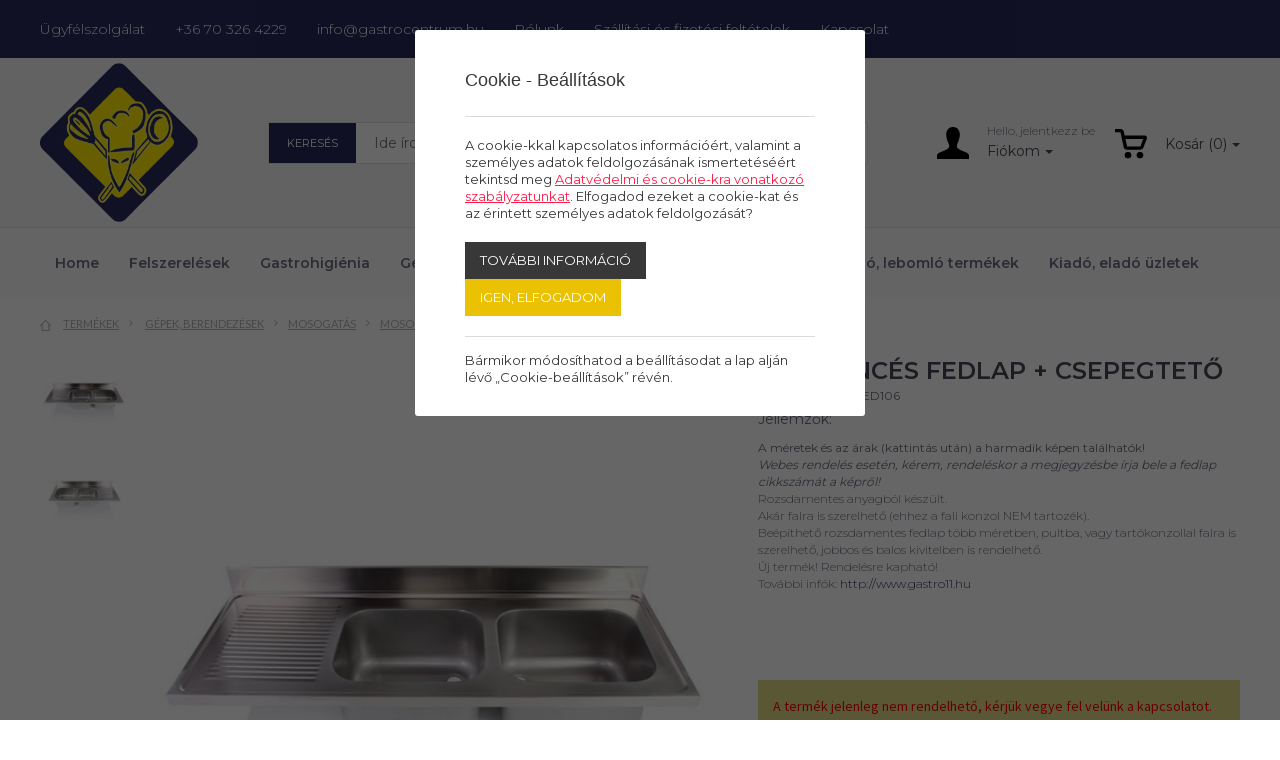

--- FILE ---
content_type: text/css
request_url: https://gastrocentrum.hu/assets/css/style.css?1803
body_size: 297163
content:
@import url('https://fonts.googleapis.com/css?family=Montserrat');

:root {
    --fontHead: 'Montserrat-Bold', sans-serif;
    --fontText: 'Montserrat', sans-serif;
    --fontExtra: Lato, sans-serif;
    --infoMenuHeight: 58px;
    --userMenuHeight: 170px;
    --navMenuHeight: 69px;
    --stickyMenuHeight: 50px;
    --submenuWidth: 260px;
    --cColour: #EAC203;
    --cColourAlt: #4D4532;
    --cColourAlt: #2A2A5E;
    --cColourAltB: #38397D;
    --cBack: #FFFFFF;
    --cLight: #FBFBFB;
    --cMid: #F5F5F5;
    --cMid2: #ECECEC;
    --cBorder: #E1E1E1;
    --cText: #000000;
    --cFooter: #C8C8C8;
    --cOld: #C0C4D1;
    --cMedium: #6B6F81;
    --cDark: #464855;
}

button {
    outline: none;
}

a {
    color: var(--cColourAlt);
    text-decoration: none;
    transition: all 0.3s ease-in 0s;
    cursor: pointer;
}

a:focus {
    outline: none;
}
a:hover {
    color: var(--cColourAlt);
    text-decoration: none;
}

ul {
    margin: 0;
    padding: 0;
    list-style-type: none;
}

h1, h2, h3, h4, h5, h6 {
    font-family: var(--fontHead);
    text-transform: none;
}

h1 {
    color: var(--cText);
    font-family: var(--fontExtra);
    font-size: 48px;
    font-weight: 700;
    line-height: 56px;
    margin: 0px;
    padding: 0px;
}
h2 {
    color: var(--cColour);
    font-family: var(--fontExtra);
    font-size: 42px;
    font-weight: 700;
    letter-spacing: -1px;
    line-height: 50px;
    margin: 0;
    padding: 0 0 14px 0;
}
h3 {
    color: var(--cColour);
    font-size: 38px;
    font-weight: 400;
    line-height: 58px;
    text-transform: uppercase;
    margin: 0px;
    padding: 0px;
}
h4 {padding:0px;margin:0px;font-weight: 600;font-size:16px;padding-bottom:14px;line-height: 20px;color:#333}
h5 {padding:0px;margin:0px;font-weight: 600;font-size:15px;line-height: 19px;padding-bottom:2px;color:#333}
h6 {padding:0px;margin:0px;font-weight: 600;font-size:14px;line-height: 18px;padding-bottom:2px;color:#333}
.cke_reset.cke_widget_drag_handler_container {display:none !important}
h2.center {text-align: center}
h2 span {
    position: relative;
    padding: 10px 10px 0;
    display: inline-block;
    background: #f7f5f6;
    z-index: 1;
}
h2.title {margin: 40px 0 35px;position: relative;line-height: normal;font-size: 28px;font-weight: 700;text-transform: uppercase}
h2.title::before {
    position: absolute;
    top: 50%;
    left: 50%;
    width: 100%;
    height: 2px;
    -webkit-transform: translate(-50%, -50%);
    -ms-transform: translate(-50%, -50%);
    -o-transform: translate(-50%, -50%);
    transform: translate(-50%, -50%);
    background: #dcdbdc;
    content: "";
}

h1 a, h2 a, h3 a, h4 a, h5 a, h6 a {color: var(--cText)}
h1 a:hover, h2 a:hover, h3 a:hover, h4 a:hover, h5 a:hover, h6 a:hover {color: var(--cColour)}
.ajaxlayer h1, .ajaxlayer h1, .ajaxlayer h2, .ajaxlayer h3, .ajaxlayer h4, .ajaxlayer h5, .ajaxlayer h6 {color: var(--cBack)}

.category-slider h2, .category-slider h1 {padding:0px;margin:0px;font-weight: 400; font-size:28px;padding-bottom:14px;line-height: 32px;color:#323232;font-family: 'Lato','Montserrat', sans-serif; text-transform: uppercase;}

input {
    outline: none !important;
}

#seged {display:none;position: fixed;top:0;right:0; background: #eeefff; border: 1px solid #656C6B; padding: 5px; z-index: 991230;}
#loading {color: #fff; font-weight: bold; width: 200px; height:50px;  position: absolute; display: none; z-index:11001;border: 0px solid #ddd}

.product-list .breadcumb {
    float: left;
    padding-top: 0px;
}

h2.list {margin-top:80px}

/*html,
body,
#wrapper {
    height: 100%;
}
body > #wrapper {
    height: auto;
    min-height: 100%;
}
*/
#content {
    padding-bottom: 140px;
}



body {
    font-family: var(--fontText);
    font-weight: 400;
    width: 100%;
    color: var(--cText);
    background: var(--cBack);
    -webkit-text-size-adjust: 100%; /* Stops Mobile Safari from auto-adjusting font-sizes */
    overflow-x: hidden;
    font-size: 18px;
    line-height: 20px;
}
body.white {background: #fff}
/*.mediawidth {padding:0px 0px 0px 0px;position: relative;max-width: 1230px;margin:0px auto}*/
/*#page-wrap {width:100tamog
    margin: 0px auto;
    padding-top:0px;
    /*max-width: 1230px;
    padding: 20px 0px 70px 0px;*/


/*#page-wrap {width:100%;}*/
#page-wrap {
    margin: 0px auto;
    /*max-width: 1230px;
    padding: 20px 0px 70px 0px;*/
}

/*.aloha-editable {padding:0px;margin-bottom:30px;}*/
.aloha-image {padding:0px;border:0px}



#header-right {float:right;min-height:100px;width:425px;border:0px solid #b60000;position: relative;}
.tmenu {position: absolute; top:10px;right:10px;}
.tmenu a {margin-left:18px}


#wishlist {position: absolute;right:15px;top:-83px;}

#busket {
    text-align: right;
    cursor: pointer;
}
#busket a {
    display: block;
    text-decoration: none;
    text-transform: none;
}
#busket a:hover {
    text-decoration: none;
}
#busket img {
    filter: invert(100%);
}
#busket span {
    display: inline-block;
    color: var(--cDark);
    font-family: var(--fontText);
    font-size: 14px;
    font-weight: 400;
    line-height: 36px;
    padding-left: 18px;
}
.cart {position: relative}
.cart-content {display:block;position: absolute;font-weight:400;color:#fff;background:var(--cColour);border-radius:50%;width:16px;height:16px;font-size:12px;
    top:-5px;right:-10px;line-height: 16px;
    text-align:center;
}
.btn-primary {background: var(--cColour) !important;border-color: var(--cColour) !important;}
.busket-anim {display:none;width:0px;height:34px;padding-left:60px;border-radius:20px 20px 20px 20px; background:#101010 url(../design/cart.png) no-repeat 18px center}
.busket-anim div {padding-top:5px;color:#fff;font-weight:400;font-size:12px}
.busket-anim div a {color:#fff;font-weight:400;font-size:12px}
.busket-anim span {margin-left:15px;font-weight:600;}

.menu-bottom {}
.menu-bottom .left {float:left;padding: 18px 20px;color:#323232;text-transform: uppercase;font-weight: 400;font-style: italic;}
#search {display:none}
.footer-search {text-align: center;margin-top:60px;margin-bottom:30px}
.footer-search .search-label {font-size:13px;font-weight: 400;margin-bottom:5px;}

.header-top .column.last {position: relative}
.iconuser {vertical-align:top;text-indent: -99999em;display:inline-block;background: #b1b901 url(../design/icon_users.png) no-repeat center center; width:29px;height:29px}
.iconsearch {vertical-align:top;cursor:pointer;text-indent: -99999em;display:inline-block;background: #b1b901 url(../design/icon_search_w.png) no-repeat center center; width:29px;height:29px;margin-left:10px}

.topmenu {position:relative;display:inline-block;vertical-align:top;font-size: 12px;}
.topmenu .btn-default,.topmenu .btn-default:hover, .topmenu .btn-default:focus, .topmenu .btn-default.focus, .topmenu .btn-default:active, .topmenu .btn-default.active, .open > .dropdown-toggle.btn-default {
    background: none;
    color: var(--cText);
    border:0;text-transform: uppercase;
    font-size: 12px;
    line-height: 20px;border-radius: 0;
}
.topmenu .dropdown-menu {
    z-index: 9999999 !important;left:auto;right:-35px;font-size: 12px;width:auto;min-width: 130px;border-radius: 0;
    background: var(--cColourAlt);
    color: var(--cBack);
}
.topmenu a {color:#fff;text-transform: uppercase}
.topmenu a:hover {text-decoration: underline}
.topmenu .dropdown-menu a {
    color: var(--cBack);
}
.dropdown-menu > li {
    text-align: center;
}
.dropdown-menu > li > a:hover, .dropdown-menu > li > a:focus {
    color: #fff;
    text-decoration: none;

}
.dropdown-menu > li > a {
    display: block;
    padding: 3px 20px;
    clear: both;
    font-weight: 400;
    line-height: 1.42857143;
    color: #fff;
    white-space: nowrap;
}
#valutaselect {position: absolute; top:0px;right:0px}
#valutaselect input, #valutaselect select {font-size:11px}

header {
    width: 100%;

}

#header { max-width:100%;
    margin: 0 auto;
    position: relative;
    background: #17161D;
}
.header-top {position: relative;}
.header-bottom {
    padding:0px 20px 0 20px;clear:both;float:none;min-height:44px;position: relative;margin-bottom:0px;margin:0px auto;max-width: 1126px}
#wrapper {
    width: 100%;
    /*overflow: hidden;*/
    text-align:center;
    padding-top:0;
}

#main-content {position: relative; width:100%; margin: 0px auto;text-align: center;}
#guts {position: relative;width:100%;min-height: 300px;padding-bottom:30px}

.grid {
    font-family: var(--fontText);
    line-height: 18px
    text-align: left;
    margin: 0px auto;
}
.sqs-layout {max-width:1230px;margin:0px auto;padding:0px 0px 0px 0px}
.sqa-layout .sqa-layout {padding:0px;}
.sqa-layout a, .sidepanel a {text-decoration: underline;}
.sqa-layout a:hover, .sidepanel a:hover {text-decoration: none;}

.nopadd {padding:0px}


#wrapper.loading article:first-child {
    padding-bottom: 0;
}

.busket-col1 {float:left;width:30%;margin-top: 8px;overflow:hidden;}
.busket-col2 {float:left;width:30%;margin-top: 8px;width:35%}
.busket-col3 {float:right;width:30%;margin-top: 8px;width:35%}
.busket-col1 .padder, .busket-col2 .padder {padding-left:20px}
.bcol.hiddencontent {display:none}

#boxc input, #boxc textarea {width:80%}
#boxc input[type="checkbox"] {width:auto}
#boxc .col0 {padding-top:14px}

#boxc h2 {}
.category-list div {display:block;}
.category-list .level-0 {
    display: block;
    margin-top: 0px;
    margin-bottom: 0px;
}
.category-list .level-0 a {
    display: block;
    color: var(--cMedium);
    font-family: var(--fontText);
    font-size: 14px;
    font-weight: 600;
    letter-spacing: 0.5px;
    line-height: 19px;
    text-decoration: none;
    text-transform: none;
    padding: 20px 10px 20px 20px;
    background-color: var(--cBack);
    background-image: url('../design/icon-plus-16-gray.png');
    background-position: right 20px center;
    background-repeat: no-repeat;
}
.category-list .level-1 {
    margin-left: 0px;
}
.category-list .level-1 a {
    display: block;
    color: var(--cMedium) !important;
    font-family: var(--fontText);
    font-size: 13px;
    letter-spacing: 0.4px;
    line-height: 23px;
    text-decoration: none;
    text-transform: none;
    padding: 2px 10px 2px 20px;
    background: var(--cMid2);
}
.category-list .level-1 a:hover {
    text-decoration: underline;
}
.category-list .level-2 {
    margin-left: 0px;
}
.category-list .level-2 a {
    display: block;
    color: var(--cMedium) !important;
    font-family: var(--fontText);
    font-size: 12px;
    letter-spacing: 0px;
    line-height: 19px;
    text-decoration: none;
    text-transform: none;
    position: relative;
    padding: 2px 10px 2px 36px;
    background: var(--cBorder);
}
.category-list .level-2 a::before {
    content: '\f105';
    display: block;
    color: var(--cMedium) !important;
    font-family: "FontAwesome";
    font-size: 12px;
    font-weight: 400;
    line-height: 17px;
    position: absolute;
    left: 22px;
}
.category-list .level-2 a:hover {
    text-decoration: underline;
}
.category-list .level-2 a.active {
    color:var(--cColourAlt);
}
.category-list .level-0 a.active {
    color: var(--cBack);
    text-transform: none;
    background-color: var(--cColourAlt) !important;
    background-image: url('../design/arrow_gray_down_trans.png');
}
.category-list .level-0 a:hover {
    background-color: var(--cMid);
}
/*.category-list .level-0 a.active {display:block;padding:15px 15px 15px 60px;font-family:'Lato',sans-serif;font-size:11px;line-height:14px;letter-spacing:1.1px;background:var(--cColour);color:#fff;text-decoration: none;border-bottom: 1px solid #eee}
.category-list .level-1.active {margin-left:0;margin-top:0}
.category-list .level-1 a.active {display:block;padding:15px 15px 15px 60px;font-family:'Lato',sans-serif;font-size:11px;line-height:14px;letter-spacing:1.1px;background:var(--cColour);color:#fff;text-decoration: none;border-bottom: 1px solid #eee}
*/
.footer {
    color: var(--cFooter);
    background: var(--cColourAlt);
    padding: 20px 0px;
}
.footer .line2 {margin-top:20px}
.footer-header {text-align:center;border-top:1px solid #575757;border-bottom:1px solid #575757;padding:30px 0px 30px 0px}
.footer-header .label {font-size:100px; font-weight: 200; line-height: 100px; }
.footer-categories .one-col {float:left;width:205px;}
.footer-categories .one-col a {color:#585858}
.footer-categories {text-align: left;font-size:13px;margin-top:20px;}
.footer-categories .name-level-0, .footer-menu .name-level-0 {margin-top:40px;padding-right:30px;color:#fff;margin-bottom:15px;font-size:14px;text-transform: uppercase;font-family:'Montserrat',sans-serif;font-weight: 600;}
.footer-categories .name-level-0.first {margin-top:0px}
.footer-categories .name-level-1, .footer-menu .name-level-1 {font-weight: 400;padding-right:30px;}
.footer-menu .name-level-1 a {color:#fff;font-size: 14px;}
.footer-menu a.underline {color:var(--cColour)}
.footer-menu {padding-bottom:30px}
.footer-menu .one-col {float:left;width:21%;}
.footer-menu .one-col.first {float:left;width:37%;box-sizing: border-box;padding-right:30px}
.footer-menu .one-col.footerlogo .contactblock {margin-top:50px;text-align: center;}
.contactblock .inner {padding: 20px 0 0}
.contactblock .writeus {background: #fff;text-align: center;padding:15px 2px;display: block;text-decoration: none}
.contactblock .writeus:hover {background: #f5f5f5}
.contactblock .writeus {font-size:16px;color:#4B4B4B;text-transform: uppercase}
.contactblock .writeus img,.contactblock .writeus svg {margin-right: 15px;display:inline-block;vertical-align: middle}
.contactblock .writeus span {display:inline-block;vertical-align: middle;font-weight: 700}
.contactblock .title {font-size: 14px;color:#fff;line-height: normal;padding-top:10px;font-weight: 400}
.contactblock .tel {font-size: 14px;color:#fff;line-height:  normal;padding-top:10px;font-weight: 400}
.contactblock .mail {font-size: 14px;color:#fff;line-height:  normal;padding-top:10px;font-weight: 400}
.contactblock .title2 {font-size: 16px;color:#fff;line-height: 20px;padding-top:20px;font-weight: 700}
.contactblock .opening {font-size: 16px;color:#fff;line-height: 20px;padding-top:2px;padding-bottom:14px;font-weight: 700}
.contactblock svg, .contactblock g, .contactblock path {fill:var(--cColour)}
.footer-tamogato {text-align:center;padding:0px 0px 0px 0px;}
.footer-tamogato img {margin:5px 30px;max-height:85px}
.footer-social {padding:40px 0px}
.copy-outer .inner {border-top:1px solid rgba(222,222,222,0.26)}
.copy {float:left;font-size:12px;color:#B2B2B2;font-family: 'Lato',sans-serif;padding:10px 0;font-weight: 300}
.copy span {margin-right:60px;}
.imp {float:left;margin-bottom:40px;margin-left:100px;padding-top:24px}
.copy a {font-size: 12px;font-family:'Source Sans Pro',sans-serif;color:#9A9A9A;display:inline-block;vertical-align: middle;font-weight: 400}
.copy a::after {content: "";display:inline-block;width:1px;height:14px;background: #9A9A9A;vertical-align: middle;margin-left:5px;margin-right: 2px}
.copy a:last-child::after {display:none}

.flags {float:right;margin-right:100px;padding-top:30px}
.flags a, .flags span {font-size:12px;text-transform: uppercase;color:#4A4A4A;margin-left:20px;margin-right: 20px}
.flags span {color:#919191}
article {
    clear: both;
    text-align: center;
}
.form-wrapper.newsletter {max-width:100%}
.cntinner {text-align: center;position: relative;}

.section_homepage {text-align: center;}

input, textarea {border:1px solid #e5e5e5;background:#f9f9f9;padding:5px 10px 5px 10px}
.clear {clear:both; float:none}

#menucontainer {
    position:absolute;
    padding:0px;
    top:102px;
    padding-left:68px;
    z-index:900;
    margin:0px auto;
    border:0px solid #fff
}

.centering {
    width:auto;
    display:inline-block;
    margin: 0 auto;
}

.hir_tovabb {margin-top:20px}
/* global */

.hrnews {text-align: right;margin-top:20px}
.hrnews a {margin-left:20px}

p {margin:0px 0px 10px 0px}

#modal { display: none; }
#pageslide {
    /* These styles MUST be included. Do not change. */
    display: none;
    position: absolute;
    /*position: fixed;*/
    top: 0;
    height: 100%;
    z-index: 999999;

    /* Specify the width of your pageslide here */
    width: 300px;
    padding: 0px 0px;

    /* These styles are optional, and describe how the pageslide will look */
    background-color: #000;
    color: #fff;
    -webkit-box-shadow: inset 0 0 5px 5px #222;
    -moz-shadow: inset 0 0 5px 5px #222;
    box-shadow: inset 0 0 5px 5px #222;
}
#flyout-overlayer {position: fixed;width:100%;height:100%;top:0px;left:0px;background:#000;display:none;z-index:999998;opacity:0}
/*#header-bar {}
@-moz-keyframes slide-down {
0% {
    transform: translate(0px, -40px);
}
100% {
    transform: translate(0px, 0px);
}
}
*/
#header-bar {
    display: block;
    width: 100%;
    height: var(--navMenuHeight);
    color: var(--cMedium);
    font-size: 12px;
    font-weight: 400;
    position: relative;
    margin: 0px;
    padding: 0px;
    background: var(--cLight);
}

#header-bar .container-fluid {
    max-width: 1230px;
    height: 100%;
    position: relative;
    z-index: 3000;
}
.header.sticky #header-bar .container-fluid {
    max-width: 1330px;
}
.header.sticky #header-bar .container-fluid .row {
    max-width: 100% !important;
}

#header-bar .breakpoint, #header-bar .row {
    height: 100%;
}

#header-bar .column {
    height: 100%;
    align-self: center;
}
#header-bar .column.alignright {height:auto}
.alignleft {text-align: left;line-height: 40px}
.aligncenter {text-align: center}
.alignright {text-align: right}
#header-center {background: #265388;color:#fff;height:40px;overflow: hidden;font-size: 14px;font-weight: 300;letter-spacing: 0.05px}
#header-center .alignleft a, #header-center .alignleft span {display:inline-block;vertical-align: middle;color:#fff}
#header-center .alignleft span {margin-right: 10px}
#header-center .alignleft a::before {content:"•";display:inline-block;margin-left:10px;margin-right: 10px}
#header-center .alignleft a:first-child::before,  #header-center .alignleft a.nobefore::before{display:none;}
#header-center .alignleft a.padd {margin-left:20px}
#header-center .alignleft a.padd.first {margin-left:40px}
#header-center svg, #header-center g {fill:#f0f0f0}
#header-center .column {padding-top:0px;padding-bottom: 0px}
#header-center img,#header-center svg {margin-right: 10px}
#header-center img,#header-center span,#header-center svg {vertical-align: middle;display: inline-block}
#header {
    margin: 0 auto;
    width:100%;height: 60px;z-index:2000;
    -webkit-transition: all .2s ease-in;
    -moz-transition: all .2s ease-in;
    -o-transition: all .2s ease-in;
    -ms-transition: all .2s ease-in;
    transition: all .2s ease-in;
}
.sticky #header {top:0px;-webkit-transition: all .2s ease-in;
    -moz-transition: all .2s ease-in;
    -o-transition: all .2s ease-in;
    -ms-transition: all .2s ease-in;
    transition: all .2s ease-in;
    height: var(--stickyMenuHeight);
}
.header {
    position: relative;
    z-index: 25000;
}
.sticky #header-bar {position: fixed;top:0;left:0;z-index: 3000;width: 100%}
.alignleft {text-align: left;line-height: 40px}
.aligncenter {text-align: center}
.alignright {text-align: right}
.mediawidth2 {max-width:1230px;margin:0px auto;}
.mediawidth {max-width:1230px;padding:0px 20px 0px 20px;text-align: left;margin:0px auto;border:0px solid #b60000;box-sizing: border-box}
#header-bar .mediawidth {padding:2px 50px 0 100px}
.mediawidth .left {float:left;}
.logo_small {position: absolute;top:5px;left:50%;margin-left:-40px}
.logo_small img {height:24px}

.sidepanel {padding-top:0px;padding-bottom:20px;border:0px solid #b60000;position: relative;}
#sbar, .sidepanel-right {width:56px;height: 100%;position: fixed;top:0px;left:0px;background: #1181d3;z-index:3103}
.sidepanel-right {position: absolute;top:0px;right:0px;left:auto;}
.sidepanel-right .title, #sbar .title {
    position: fixed;
    top: 250px; color:#fff;
    left: 50px;
    cursor: pointer;
    height: 50px;
    padding-right:60px;
    z-index:3; font-size:18px;font-weight: 400;
    border:0px solid #b60000; text-transform: uppercase;
    margin-left: 5px; background: url(../design/icon_search.png) no-repeat center right;
    line-height: 45px;
    white-space: nowrap;
    -webkit-transform-origin: 0% 100%;
    -moz-transform-origin: 0% 100%;
    -ms-transform-origin: 0% 100%;
    transform-origin: 0% 100%;
    -webkit-transform: rotate(270deg);
    -moz-transform: rotate(270deg);
    -ms-transform: rotate(270deg);
    transform: rotate(270deg);
}
.sidepanel-right .title {position: absolute;}
.sidepanel .margin {padding-left:46px;}
.sidepanel .categz1 {padding:0px;margin:0px;max-width:140px}
.sidepanel .categz1 li {background: url(../design/arrowright_gray.png) no-repeat center right;margin-bottom:5px}
.sidepanel .categz1 li a {text-transform: uppercase;color:#fff;font-weight: 600;text-decoration: none;}
.sidepanel .h22 {text-transform: uppercase;color:#fff;font-weight: 600;margin-top:40px;padding-bottom:10px}
.sidepanel .h2 {
    color: #fff;
    margin: 20px 0 6px;
    padding: 0px;
    width: 200px;
    margin-left:46px;
    font-weight: 400;font-size: 14px;border: 0px solid #b60000;
}
.sidepanel .cat {cursor:pointer}
.sidepanel .onecat {width: 190px;background: url(../design/arrowright_gray.png) no-repeat center right;padding-right:20px;margin-top:2px;cursor:pointer}
.sidepanel .onecat a {text-decoration: none;color:#fff}
.sidepanel .woman .icon {float:left;background: url(../design/iconset2.png) no-repeat 0px 0px;width:54px;height:34px}
.sidepanel .man .icon {float:left;background: url(../design/iconset2.png) no-repeat 0px -40px;width:54px;height:34px}
.sidepanel .child .icon {float:left;background: url(../design/iconset2.png) no-repeat 0px -75px;width:54px;height:34px}
.sidepanel .cat:hover, .sidepanel .categz1 li a:hover, .sidepanel .onecat:hover {opacity:0.8}
.sidepanel #searchdefault .title {float:left;width:100px;margin-left:20px;padding-top:6px}
.sidepanel #searchdefault .man .title {padding-top:5px}
.sidepanel #searchdefault .child .title {padding-top:5px}
.sidepanel #searchdefault .title a {text-decoration: none;color:#fff;}
.sidepanel .cat {clear: both;float:none;padding-top:5px}
.sidepanel .h2.arrow {width: 190px;background: url(../design/arrowright_gray.png) no-repeat center right;padding-right:20px}
.sidepanel .h2.arrow a {float: right;}
.sidepanel input[type="text"] {background: #fff url(../design/searchicon.png) no-repeat 95% 50%;margin-bottom:20px;color:#fff;border:1px solid #c3c3c3;color:#323232;font-size:14px;line-height:14px;border-radius:24px 24px 24px 24px;padding: 4px 40px 5px 15px;width:160px}
.sidepanel ul li {list-style-type: none;padding-left: 0px;margin-left:0px;}
.sidepanel ul {margin-left:30px;padding-left: 0px;}
.sidepanel ul li a {box-shadow: 0 -1px rgba(0, 0, 0, 0.2) inset;
    color: #999999;
    display: block;
    font-family: 'Source Sans Pro', sans-serif;

    font-weight: normal;
    line-height: 20px;
    margin: auto;
    outline: medium none;
    transition: background 0.3s ease 0s, box-shadow 0.3s ease 0s;
}
.sidepanel ul li a:hover {
    background: none repeat scroll 0 0 rgba(0, 0, 0, 0.2);
    box-shadow: 0 -1px rgba(0, 0, 0, 0) inset;
    color: #fff;
}
#sidebar {
    min-height: 100px;
    margin-bottom: 20px;
    padding: 15px;
    background: var(--cMid);
    border: 0px solid var(--cBorder);
    border-radius: 0;
}
#sidebarshow {display:none;margin-bottom:20px}

#sidebar .search-label h4 {
    color: var(--cDark);
    font-size: 16px;
    letter-spacing: 1px;
    line-height: 21px;
    text-transform: uppercase;
    margin-bottom: 25px;
    padding: 0px;
    border-bottom: 0px solid var(--cBorder);
}
#sidebar .search-label i {
    display: none;
}
.selected-items-container {border-radius:0;padding-bottom: 0px;padding-top:20px;margin-bottom:0}
.selected-items-container span {text-transform: uppercase;font-family: 'Lato',sans-serif;font-size: 12px;margin-right: 30px;}
.selected-items-container .selected-item {display:inline-block;background: #f1f1f1;font-size: 11px;font-family:'Lato',sans-serif;border:1px solid #e0e0e0;padding:6px 10px;color:#6a6a6a;text-transform: uppercase;margin-right: 10px;margin-bottom: 10px;}
.selected-items-container .selected-item i {margin-right: 10px;color:#6a6a6a;font-size: 11px;font-weight: 100;}
.selected-items-container a {color:#fff}
.selected-items-container .title {margin-bottom:20px;border-radius:8px 8px 0 0;padding:12px 25px;background: var(--cColour);color:#fff;font-size: 13px;color:#fff;line-height: 19px;font-family: 'Montserrat',sans-serif;text-transform: uppercase;}
.checkbox.searchblock , .searchblock .radio, .searchblock .checkbox {padding-top:2px;padding-bottom: 2px;padding-left:30px;}
.searchblock .checkbox input,.searchblock .radio input {margin-top: 2px}
.searchblock .radio label, .searchblock .checkbox label {font-size: 13px;color:#5B5B5D;padding-left: 22px;margin-bottom: 0}
.searchblock .radio.noinput label, .searchblock .checkbox.noinput label {padding-left: 0;}
.searchblock .radio label a {color:#5B5B5D}
.searchblock .radio label a.selected {color:var(--cColour)}
.checkbox a {color:#5B5B5D}
.checkbox a.selected {color:var(--cColour)}
.searchblock .radio input {width: auto}
#searchmore {}
.sidebar-widget {border-bottom: 0px dashed #bebebe;
    margin-bottom: 0px;

    padding-bottom: 0px;
}
.radio, .checkbox {
    position: relative;
    display: block;
    margin-top: 2px;
    margin-bottom: 2px;
}
.radio-content {padding: 10px}
.searchblock {padding-left:0px;padding-right: 0px;padding-top:30px;}
.searchblock.first {padding-top:0}
.searchblock h4 {font-family: 'Lato',sans-serif;font-size: 12px;color:#515356;line-height: 15px;text-transform: uppercase;padding-left:30px;padding-right: 30px}
.searchblock h4 i {margin-right:25px;}
.searchblock.first {padding-top:0px}
.searchblock .btn {margin-top:5px; margin-bottom: 10px;}
#searchmore .line {color:#666;margin-bottom:2px}
#searchmore .line:hover .name {color: #5abfd2}
#searchmore .line.subcat {display:none}
#searchmore .line.subcat.visible {display:block}
#searchmore .left {cursor: pointer;color:#666}
#searchmore .cb {margin-right:4px;display:inline-block;vertical-align: middle}
#searchmore .name {display:inline-block;vertical-align: middle}
.search-label {margin-top:30px;margin-bottom:0px;}
#sidebar .checkbox .badge {
    background: #07b8ea none repeat scroll 0 0;
}
.searchblock select {
    margin-bottom: 15px;
}
.searchblock .numeric-display {margin-bottom:10px}
.searchblock .numeric-display input {color:#f6931f;font-weight:bold;width:100%;border:0px;padding:0px 2px;background: none;box-sizing: border-box}
.product-list-page h1 {
    font-size: 32px;
    line-height: 38px;
}
.sortdiv {text-align: left;margin-top:20px;margin-bottom: 20px;font-family: 'Lato',sans-serif;}
.sortdiv span {margin-right:6px;cursor:pointer;font-size: 12px;font-weight: 400;}
.sortdiv a {color:#B1B1B1;font-size: 12px}
.sortdiv span.selected {}
.sortdiv span i {margin-right: 4px;color:#B1B1B1}
.sortdiv span.selected i {margin-right: 4px;color:#515356}
.sortdiv a.selected, .sortdiv a.selected span i {color:#515356}
.sortdiv a:hover {text-decoration: underline}
.sortdiv span.sum {margin-right: 20px;margin-left: 0;color:#B1B1B1}
.sortdiv span.margin {margin-left:30px;}
.sortdiv span.right {float:right;}
.sortdiv span img, .sortdiv span svg {margin-left:10px;display: inline-block;vertical-align: middle}
.sortdiv .selected svg, .sortdiv .selected svg g,.sortdiv .selected svg path {fill:#515356}
.moreitems {border-top:0px solid #e5e5e5;padding-top:15px;padding-bottom:15px;text-align: center;cursor:pointer;color:#07b8ea}
.moreitems:hover {background: #f9f9f9;}
.moreitems ul {list-style-type: none;}
.moreitems ul li {display:inline;font-weight: 400; text-transform: uppercase;padding:0px;margin:0px;padding-left:5px;padding-right: 5px;}
.search-label {margin-top:10px;margin-bottom:5px}
#talalatok {margin-left:0px}
#talalatok a.btn_class {background: #0f81d4;text-decoration: none;}
.category-menus {display:none;cursor: pointer;}
.radio input[type="radio"], .radio-inline input[type="radio"], .checkbox input[type="checkbox"], .checkbox-inline input[type="checkbox"] {
    position: absolute;
    margin-top: 4px \9;
    margin-left: -20px;
}
#footerBadges {
    padding: 0;
    width: 100%;
}

#footerBadges .col-sm-4 {
}


#footerBadges .badgee {background: #f2f2f2;border: 1px solid #dbdbdb;height: 96px;
    -webkit-transform-style: preserve-3d;
    -moz-transform-style: preserve-3d;
    transform-style: preserve-3d;
    width: 100%;text-align: center;
    margin-bottom:10px
}
#footerBadges.small .badgee {height:auto;padding:5px 10px}

#footerBadges {font-size: 0}
#footerBadges .col-sm-4 {}
#footerBadges .badgee div {
    position: relative;
    top: 50%;
    -webkit-transform:translateY(-50%);
    -moz-transform:translateY(-50%);
    -ms-transform:translateY(-50%);
    -o-transform: translateY(-50%);
    transform: translateY(-50%);
    color: #646464;
    text-decoration: none;
    text-transform: uppercase;

    margin-right:0;
    font-size: 18px;


}
#footerBadges.small .badgee div {font-size: 16px;top:auto;-webkit-transform:none;
    -moz-transform:none;
    -ms-transform:none;
    -o-transform: none;
    transform: none}
#footerBadges .badgee div {}
#footerBadges .badgee a {color:#646464;text-decoration: none}
#footerBadges .badgee.first {margin-left:0}
/*
#footerBadges .badgee .icon {float:left;width:73px;min-width:70px;height:64px;margin-right:6%;margin-bottom:10px}
#footerBadges .badgee.first .icon {width:76px}
#footerBadges .badgee .right {float:left;width:66%;border:0px solid #b60000}
#footerBadges .badgee .icon {background: url(../design/iconset.png) no-repeat;}
#footerBadges .badgee #shipping {background-position: -97px 0px;}
#footerBadges .badgee #hours {background-position: -182px 0px;max-width:20%;}
#footerBadges .badgee #asocial {background-position: -254px 0px;max-width:20%;}
*/

#footerBadges .badgehead {

}
#footerBadges .badgebody {
    color: #7a7978;
    display: inline-block;
    font-size: 14px;
    font-weight: normal;
    line-height: 17px;font-style: italic;
    margin-top: 12px;
}

ul.socialLinks li {list-style-type: none;display:inline}
.topbanner-area {float:right;padding-top:65px;width:60%;}
.topbanner-inner {}
.topbanner-inner .ingyenes {width:220px;float:right}
.topbanner-inner .ingyenes .icon {cursor:pointer;float:left;display:block;background: url(../design/iconset.png) no-repeat 0px 0px;background: url(../design/iconset.png) no-repeat -45px 0px;width:42px;height:30px;margin-right:20px}
.topbanner-inner .ingyenes a, .topbanner-inner .mosoly a  {float:left;font-weight: 600;text-transform: uppercase;color:#323232;line-height:16px}
.topbanner-inner .mosoly {width:130px;float:right}
.topbanner-inner .mosoly .icon {cursor:pointer;float:left;display:block;background: url(../design/mosoly2.png) no-repeat 0px 0px;width:32px;height:32px;margin-right:20px}


#top-nav ul {padding:0px;margin:0px}
#top-nav {
    text-align: left;width: 100%;

}
#top-nav ul#menu {
    width: 100%;
    padding-left:0px;
    padding-right:0px;
    list-style-type: none;


}
ul#menu li.top-level {
    float: left;
    margin-top: 0px;

    text-align: center;
    font-size: 12px;

}
ul#menu li.top-level.menu_000 {border-left:0px}

ul#menu li.home {background:url(../design/homebg_blue.png) no-repeat;width:57px;height:55px;margin-left:-1px;text-align: center;float: left;cursor:pointer}
ul#menu li.home img {padding-top:15px}

/*----[Top level mega menu]----*/
ul#menu a {
    color:#ededed;
    font-weight: 300;
    text-decoration: none;
    font-size:14px;line-height: 14px;
}
ul#menu a:hover,
ul#menu a:focus {
    text-decoration: none;
}
ul#menu a span {
    position: relative;
    display: block;

}
ul#menu li {list-style-type: none;}
ul#menu li:hover a {
    color: #D11456;
}
ul#menu a.top-level-link {
    font-size:14px;
}
ul#menu a.top-level-link.active {
    background-color: #bd0000;
}
ul#menu a.top-level-link span {
    /*padding: 17px 15px 14px 15px;*/
    padding: 5px 8px 2px;text-align: center;
    display:block;
    text-transform: uppercase;
    font-weight: 300;
    color:#fff;
    border-bottom:0px solid #ff6400
}
ul#menu a.top-level-link.menu_0000 span {border-color: #aaa;}
ul#menu a.top-level-link.menu_001 span {border-color: #50395c;}
ul#menu a.top-level-link.menu_002 span {border-color: #00cae4;}
ul#menu a.top-level-link.menu_003 span {border-color: #ffdf38;}
ul#menu a.top-level-link.menu_004 span {border-color: #f41363;}
ul#menu a.top-level-link.menu_005 span {border-color: #97c323;}
ul#menu a.top-level-link.menu_006 span {border-color: #c32323;}
ul#menu a.top-level-link.menu_007 span {border-color: #c4c4c4;}
ul#menu a.top-level-link.menu_008 span {border-color: #ff6400;}
ul#menu a.top-level-link.menu_009 span {border-color: #50395c;}

ul#menu li:hover a.top-level-link, ul#menu a.top-level-link.active span,
ul#menu a.top-level-link:hover,
ul#menu a.top-level-link:focus {
    /*background: #fff;*/
    color: var(--cColour);
}
/*ul#menu li:hover a.top-level-link span,
ul#menu a.top-level-link:hover span,
ul#menu a.top-level-link:focus span {
    background: #fff;
}
ul#menu li:hover a.top-level-link.active,
ul#menu a.top-level-link.active:hover,
ul#menu a.top-level-link.active:focus {
    background: #fff;
}*/
ul#menu li:hover a.top-level-link.active span,
ul#menu a.top-level-link.active:hover span, ul#menu a.top-level-link:hover span,
ul#menu a.top-level-link.active:focus span {
    color: var(--cColour);
}
/*----[Top level mega menu without submenu]----*/
/*ul#menu .singlemenu:hover a.top-level-link,
ul#menu .singlemenu a.top-level-link:hover,
ul#menu .singlemenu a.top-level-link:focus {
    background-position: right -290px;
}
ul#menu .singlemenu:hover a.top-level-link span,
ul#menu .singlemenu a.top-level-link:hover span,
ul#menu .singlemenu a.top-level-link:focus span {
    background-position: left -232px;
}
ul#menu .singlemenu:hover a.top-level-link.active,
ul#menu .singlemenu a.top-level-link.active:hover,
ul#menu .singlemenu a.top-level-link.active:focus {
    background-position: right -406px no-repeat #fff;
}
ul#menu .singlemenu:hover a.top-level-link.active span,
ul#menu .singlemenu a.top-level-link.active:hover span,
ul#menu .singlemenu a.top-level-link.active:focus span {
    background-position: left -348px;
}
*/
/*-- Needs to be adjusted for nearly equal and 100% width menu --*/
ul#menu li.menu_000 a.top-level-link span {

}

/*----[Mega Menus]----*/
ul#menu li.top-level:hover div.top-level {
    left: -1px;
    top: 55px;
    z-index: 99;
}
ul#menu li.top-level div.top-level {
    position: absolute;
    top: -999em;
    left: -999em;
}
ul#menu li.top-level div.top-level a { color: #525252; }
ul#menu .subnav-wrap {
    position: absolute;left:0;top:40px;
    background: #fff url(../design/menuddbg.png) repeat-x;
    border-left: 1px solid #d6d6d6;
    border-right: 1px solid #d6d6d6; /*#dbdbdb;*/
    border-bottom: 1px solid #d6d6d6;
    padding: 0px;
    font-size: 14px;
    font-weight: 400;
    width:100% !important;
    max-width: 100% !important;
    border-radius: 0 0 4px 4px;
    box-shadow: 0 15px 10px -10px rgba(0, 0, 0, 0.2);
}

.searchbtn {display:none}
#searchbychar {padding-bottom:20px}
.lbutton_search {padding-top:0px;padding-bottom:15px;text-align: center;height:60px;background: #f5f5f5}
.lbutton_search a.btn_class {border-radius: 0;text-align: center;margin:0 auto}
.search-panel {margin-top:0px;display:none;background: #f5f5f5;border-bottom: 0px solid #0382d6;padding:20px 0 0;position: relative;text-align: left}
.search-panel .search-label {font-weight: 600;font-size:16px}
.search-panel label {font-weight: normal}
.search-panel .close {position: absolute;top:0px;right:15px;z-index: 1000;cursor: pointer}
.search-panel input.fullwidth {width: 100%}
#slider-range {
    position: relative;
    left: 0px;
    margin-right: 0px;
}

#slider-range .ui-slider-handle:last-child {
    margin-left: -10px !important;
}

.ui-slider-horizontal .ui-slider-handle {
    margin-left: -2px !important;
}

#menuholder .subnav-wrap {margin:0 auto;max-width: 1230px;padding:20px 15px}
#menuholder .subnav li {width:25%;float:left;}
#menuholder .thumbs .subnav li img {max-height: 60px;max-width: 100%}
#menuholder .thumbs .subnav li {border-right:  1px solid #646464;box-sizing: border-box;padding-left:20px;padding-right: 20px;text-align: center;padding-bottom:20px}
#menuholder .thumbs .subnav li:nth-child(4n) {border-right: 0}
#menuholder .thumbs .subnav li .margin-wrapper {height:60px}
#menuholder .submenu-content a {color: #fff;
    display: block;
    font-size: 1.1em;
    line-height: 1.8em;
    padding: 1px 0 1px 0px;
    position: relative;
    text-decoration: none;
}
#menuholder .submenu-content a:hover {color:var(--cColour)}
ul#menu .subnav-wrap .support-bg {
    margin: -20px;
    padding: 20px;
    /*background: transparent url(../design/support_bg.gif) repeat-y right top;*/
    border-radius: 0 0 4px 0;
}

ul#menu .subnav-wrap .firstcol {display: table-cell;background: #ff6400;min-width:100px;width:100px;height:300px;position: relative;}
ul#menu .subnav-wrap .firstcol .title {
    /*position: fixed;
    top: 250px;
    left: 50px; */
    color:#fff;
    position: absolute;
    top:200px;left:75px;width:300px;height:100px;text-align: center;
    cursor: pointer;
    padding-top:40px;
    padding-right:0px;
    z-index:3; font-size:50px;font-weight: 300;
    border:0px solid #b60000; text-transform: uppercase;
    margin-left: 0px;
    overflow:hidden;
    text-overflow:ellipsis;
    white-space: nowrap;
    -webkit-transform-origin: 0% 100%;
    -moz-transform-origin: 0% 100%;
    -ms-transform-origin: 0% 100%;
    transform-origin: 0% 100%;
    -webkit-transform: rotate(270deg);
    -moz-transform: rotate(270deg);
    -ms-transform: rotate(270deg);
    transform: rotate(270deg);
}
ul#menu .subnav {
    display: table-cell;
    margin: 0;padding:4px 20px 20px 25px;
    text-align: left;
    width: 200px;line-height: 15px; border:0px solid #b60000;
}
ul#menu .subnav a {z-index:2;position: relative;}
ul#menu .subnav.img div {position: absolute;bottom:-50px;right:-40px;z-index:1}
ul#menu .subnav p.megamenu-heading, ul#menu .subnav p.megamenu-heading a {
    padding: 0 0 8px;
    margin: 0 0 10px;
    font-size: 14px;
    font-weight: 600;
    color:#323232;text-transform: uppercase;clear:both;
}
ul#menu .subnav p.megamenu-heading {padding-top:20px}
p.megamenu-heading img {margin-left:10px;margin-top:-4px}

ul#menu .subnav p.megamenu-heading a:hover {

}
ul#menu .multiline-heading p.megamenu-heading {
    height: 3em;
}
ul#menu .subnav a.subnav {

    overflow: hidden;
    font-size: 14px;
    padding: 3px 0;
    margin: 0;  color:#898989;
    font-weight: normal;
}
ul#menu .subnav a.subnav:hover,
ul#menu .subnav a.subnav:active,
ul#menu .support a:hover,
ul#menu .support a:active {
    color: #898989;
}
ul#menu .support a.subnav, ul#menu .support a {
    width: 162px;
    overflow: hidden;
    height: auto;
    font-weight: normal;
}

li.subnav.support {border-left:1px solid #eee;padding-left:20px}
ul#menu li.subnav ul {padding:0px;margin:0px}
ul#menu li.subnav ul li {}
ul#menu li a.subnav {}
/*li.subnav img {display:inline;width:70px;opacity:0.3;margin-bottom:10px}*/

/*----[Mega Menus alignment]----*/
ul#menu .subnav-wrap {
    /*background: transparent none;*/
}
ul#menu .subnav-wrap {
    position: relative;
}
ul#menu .fivecol {
    left: 0;
}
ul#menu .fourcol {
    left: 70px;
}
ul#menu .threecol {
    left: 120px;
}
ul#menu .fourcol.first {
    left: 70px;
}
ul#menu .threecol.first {
    left: 0px;
}
.submenu-content {position: relative;}
ul#menu .menu_home .subnav-wrap {margin-left:-1px;width:160px}
ul#menu .menu_home .subnav-wrap ul {padding-top:16px}
ul#menu .menu_home .subnav-wrap .firstcol {background:#0f81d4}
ul#menu .menu_001 .subnav-wrap .firstcol {background:#50395c}
ul#menu .menu_002 .subnav-wrap .firstcol {background:#00cae4}
ul#menu .menu_003 .subnav-wrap .firstcol {background:#ffdf38}
ul#menu .menu_004 .subnav-wrap .firstcol {background:#f41363}
ul#menu .menu_005 .subnav-wrap .firstcol {background:#97c323}
ul#menu .menu_006 .subnav-wrap .firstcol {background:#c32323}
ul#menu .menu_007 .subnav-wrap .firstcol {background:#c4c4c4}
ul#menu .menu_008 .subnav-wrap .firstcol {background:#ff6400}
ul#menu .menu_009 .subnav-wrap .firstcol {background:#50395c}
/*ul#menu .menu_001 .subnav-wrap {left: 74px;} ul#menu .menu_001 .subnav-wrap .firstcol {background:#50395c}
ul#menu .menu_002 .subnav-wrap {left: 140px;} ul#menu .menu_002 .subnav-wrap .firstcol {background:#00cae4}
ul#menu .menu_003 .subnav-wrap {left: 204px;} ul#menu .menu_003 .subnav-wrap .firstcol {background:#ffdf38}
ul#menu .menu_004 .subnav-wrap {left: 261px;} ul#menu .menu_004 .subnav-wrap .firstcol {background:#f41363}
ul#menu .menu_005 .subnav-wrap {left: 269px;} ul#menu .menu_005 .subnav-wrap .firstcol {background:#97c323}
ul#menu .menu_006 .subnav-wrap {left: 277px;} ul#menu .menu_006 .subnav-wrap .firstcol {background:#c32323}
ul#menu .menu_007 .subnav-wrap {left: 285px;} ul#menu .menu_007 .subnav-wrap .firstcol {background:#c4c4c4}
ul#menu .menu_008 .subnav-wrap {left: 277px;} ul#menu .menu_008 .subnav-wrap .firstcol {background:#ff6400}
ul#menu .menu_009 .subnav-wrap {left: 269px} ul#menu .menu_009 .subnav-wrap .firstcol {background:#50395c} */

ul#menu .menu_005 div.top-level .subnav-wrap {left: -10%}
ul#menu .menu_006 div.top-level .subnav-wrap {left: -20%}
ul#menu .menu_007 div.top-level .subnav-wrap {left: -28.5%}
ul#menu .menu_008 div.top-level .subnav-wrap {left: -44%}
ul#menu .menu_009 div.top-level .subnav-wrap {left: -58%}

#menuholder {font-size: 14px;}
#menuholder .submenu-content {display:none;background: #414141;border-bottom:1px solid #0382d6;border-top:1px solid #0382d6}
.footer-social .left {float:left;padding-top:4px}
.footer-social .right {float:right}
.footer-social .right div {float:left;margin-left:10px}
.footer-social .right div.labels {line-height: 35px;font-weight: 600;}
.footer-social .nlinput {padding-top:3px}
.footer-social .nlinput input {border-radius:20px 20px 20px 20px;padding:4px 10px;font-size:12px}
.footer-social .right div.labels {}
.icon-socialz {padding-left:25px}

.footer-social {text-align: center}
.footer-social span {margin-right: 15px;margin-left: 15px}
.footer-social a {color:#8e99a8;}
.footer-social a:hover {color:#0865ba}
ul.social, .tflags {padding:0px;margin:0px;list-style-type: none;}

.social li {
    display: inline-block;
    text-indent: -999em;
}
.tflags li {display: inline-block; }

.social li {
    display: inline-block;
    text-indent: -999em;

}
.social li a {
    background-clip: padding-box;
    background-image: url(../design/social.png);
    background-repeat: no-repeat;
    border-radius: 3px 3px 3px 3px;
    display: block;
    height: 24px;
    margin-right: 35px;
    width: 24px;
    background-color: #3a3a3a;
}
.tflags li a {background-image:none;color:#fff}
.social li:first-child a {
    margin-left: 0;
}
.social li a:hover {

}
.social li a.facebook {
    background-position: -4px -4px;
}
.social li a.facebook:hover {
    background-color: #3C5FAC;
}
.social li a.twitter {
    background-position: -36px -4px;
}
.social li a.twitter:hover {
    background-color: #5EC3DF;
}
.social li a.flickr {
    background-position: -64px 0;
}
.social li a.flickr:hover {
    background-color: #FF0084;
}
.social li a.rss {
    background-position: -99px -4px;
}
.social li a.rss:hover {
    background-color: #FF9900;
}
.social li a.dribble {
    background-position: -128px 0;
}
.social li a.dribble:hover {
    background-color: #EA4C89;
}
.social li a.lastfm {
    background-position: -160px 0;
}
.social li a.lastfm:hover {
    background-color: #D51007;
}
.social li a.linkedin {
    background-position: -192px 0;
}
.social li a.linkedin:hover {
    background-color: #2089B5;
}
.social li a.vimeo {
    background-position: -224px 0;
}
.social li a.vimeo:hover {
    background-color: #0DADD6;
}
.social li a.google {
    background-position: -256px 0;
}
.social li a.google:hover {
    background-color: #C63D2D;
}
.social li a.forrst {
    background-position: -288px 0;
}
.social li a.forrst:hover {
    background-color: #5B9A68;
}
.social li a.skype {
    background-position: -320px 0;
}
.social li a.skype:hover {
    background-color: #00AFF0;
}
.social li a.picassa {
    background-position: -352px 0;
}
.social li a.picassa:hover {
    background-color: #FFD34E;
}
.social li a.youtube {
    background-position: -388px -4px;
}
.social li a.youtube:hover {
    background-color: #C8312B;
}
.social li a.pinterest {
    background-position: -420px -4px;
}
.social li a.pinterest:hover {
    background-color: #CB2027;
}

.social li:first-child a {
    margin-left: 0;
}
.social li a:hover {

}
.social li a.facebook:hover {

}


.owl-carousel .item {
    margin: 0px;


}
.owl-carousel .item .margin-wrapper {
    height:260px; margin:1px;position: relative;
}
.owl-carousel .item img {

    -webkit-transition: all .3s ease-in;
    -moz-transition: all .3s ease-in;
    -o-transition: all .3s ease-in;
    -ms-transition: all .3s ease-in;
    transition: all .3s ease-in;
}
.owl-carousel .thumb-desc {position:absolute;bottom:-75px;left:0px;width:100%;background: #e5e5e2;height:75px;text-align: left;
    -webkit-transition: all .3s ease-in;
    -moz-transition: all .3s ease-in;
    -o-transition: all .3s ease-in;
    -ms-transition: all .3s ease-in;
    transition: all .3s ease-in;
}
.owl-carousel .margin-wrapper {cursor: pointer;}
.owl-carousel .margin-wrapper:hover img {
    /* transform: translateY(-50px);*/
    /*margin-top:-10px;*/
    -webkit-transition: all .3s ease-in;
    -moz-transition: all .3s ease-in;
    -o-transition: all .3s ease-in;
    -ms-transition: all .3s ease-in;
    transition: all .3s ease-in;
}
.owl-carousel .margin-wrapper:hover .thumb-desc {
    display:block;
    bottom:0px;
    -webkit-transition: all .3s ease-in;
    -moz-transition: all .3s ease-in;
    -o-transition: all .3s ease-in;
    -ms-transition: all .3s ease-in;
    transition: all .3s ease-in;
}

.owl-carousel h3 {font-size: 15px;color:#101010; padding-top:20px;padding-left:14px;max-width: 80%;}
.owl-controls {text-align: left;position: relative;display:block !important}
.owl-controls .owl-buttons, owl-theme .owl-controls .owl-buttons {position: absolute;right:14px;bottom:-50px;display:none}
.owl-controls .owl-buttons .owl-prev, .owl-theme .owl-controls .owl-buttons .owl-prev {background: url(../design/icon_arrow_left_black.png) no-repeat center center;border-radius:0px;text-indent: -9999em;}
.owl-controls .owl-buttons .owl-next, .owl-theme .owl-controls .owl-buttons .owl-next {background: url(../design/icon_arrow_right_black.png) no-repeat center center;border-radius:0px;text-indent: -9999em}
.owl-theme .owl-controls .owl-buttons div, .owl-theme .owl-controls .owl-buttons div {border-radius:0px;border:1px solid #E0E0E0;width:32px;height:32px;margin:2px;}

.outoforder {color:#ff0000}

#back-top {
    bottom: 220px;
    display: none;
    position: fixed;
    right: 10px;
    z-index: 999999;
    opacity: 0.7;
}
#back-top a {
    background: url(../design/backtop.png) no-repeat scroll center center #666;
    border-radius: 2px 2px 2px 2px;
    display: block;
    height: 40px;
    text-indent: -9999px;
    transition: all 0.2s linear 0s;
    width: 40px;
}
#back-top a:hover {
    background-color: #111;
}
.profil_desc {margin-top:10px;font-size:12px;font-weight: 400;}

#npl-table {width: 98%; margin: 15px;}
#npl-table th, #npl-table td {padding: 5px; vertical-align: top;}
#npl-table th {text-align: center; font-size: 15px;}
#npl-table img {border: none; width: 111px; margin: 0; padding: 0;}
#npl-table a {display: block; font-size: 13px; padding: 0 0 10px 0;}
#npl-table a:first-letter {text-transform: capitalize;}

section {text-align: center;}
#navbar ul{margin-left:0px;float:left;}

/*Article*/
.article .timeago {font-size: 14px}
article header .topimage {margin:0}
article header .topimage img{width:100%;height:auto;vertical-align: middle;}

article header .credit{
    color: #666;
    display: block;
    font-size: 11px;
    font-style: italic;
    line-height: 15px;
    margin-bottom: 24px;
    margin-top: -12px;
    text-align: right;
    width: 100%;
}

article .article-info{font-family: 'Brandon'}
/*article .name {
    color: #363636;
    font-size: 14px;
    font-weight: bold;
    line-height: 21px;
    margin-bottom: 6px;
    text-transform: uppercase;
}
article .author-avatar {width:70%;
margin:0 auto 12px;
}
*/

article .author-location{float:none;text-transform:uppercase;color:#969696;font-size:12px;display:inline-block;vertical-align:middle;}
.location a, article .author-location a {color:#969696;text-decoration: none}
article .author-social{}
article .post-authors {}
article .post-authors a{/*width:20%;*/float:left;}
article .post-authors .name {display:inline-block;vertical-align: middle;font-size: 12px;text-transform: uppercase}
article .post-authors .name a {font-weight: normal;color:#969696;text-decoration:none}
article .post-authors a img {width:30px;margin-right:8px}
article .post-authors .avatar {border-radius: 50%;width:30px;height:30px}
article .post-content .location {font-size:12px;margin-top:10px}
article .post-content .timeago {margin-top:10px}
article .post-content .post-authors {text-align: left}
article .post-content .post-authors.more {text-align: center}
article .post-content .post-authors.more .avatar {width:70px;height:70px;margin:0 auto;float:none;clear:both;display: block;margin-bottom:10px}
article .post-content .post-authors.more .name {display: block;width:100%;text-align: center;float:none}
article .post-content .post-authors.more a {float:none}
article .post-content .post-authors.more .author-social {margin-top:4px}
article .post-content .post-authors.more .social li {margin:0px;transform: scale(0.7)}
article .post-content .post-authors .author-item {margin-bottom:20px}
article .post-content .post-date {margin-top:8px}
.author-social a {color:#b2b2b2}
.author-social span {margin-right:20px}
.post-authors.more .author-social {padding-top:0;margin-top:0}
.post-authors.more .author-social span {width:8px;transform: scale(0.7);margin:0;margin-right:8px;height:12px}
.post-content.list .location, .post-content.opened .location {margin-left: 0}
.post-content.list .timeago, .post-content.opened .timeago {margin-left:0px;padding-left:20px}

article .post-content .headline {position: relative}

#authors-list .avatarimg.margin-wrapper {height:230px;width:230px;overflow: hidden;border-radius: 50%;background: #f5f5f5;position: relative;}
#authors-list .avatarimg.margin-wrapper img{min-height:230px;left:-25%;}
/*.aloha-editable {padding:0px;margin-bottom:30px;}*/
.aloha-image {padding:0px;border:0px}

.mobilmenu, .mobiltopmenu {
    display:none;
    cursor: pointer;
}

#searchfield {width: 100%;padding:0px 10px}
.newssearch {padding: 5px 15px 10px;background: #f5f5f5;margin-bottom:20px}
.newssearch .search-label {font-weight: 500}
.newssearch a.btn_class {padding:0px 20px}

#valutaselect {position: absolute; top:0px;right:0px}
#valutaselect input, #valutaselect select {font-size:11px}
.mediawidth-outer {
    padding: 0;
}
#header-bar .phone {float: left;margin-right: 30px;padding-top:12px;color:#fff}
.hmenu {list-style-type: none;}
.hmenu li {float: left;padding-top:12px;padding-bottom: 5px}
.hmenu li a {color:#fff;margin-right: 10px;margin-left: 10px;}
.hmenu li a:hover {text-decoration: underline}
#logo, #logo2 {
    display: inline-block;
    width: unset !important;
    max-width: 40%;
    text-align: center;
    padding: 5px 0px;
    cursor: pointer;
    -webkit-transition: all .2s ease-in;
    -moz-transition: all .2s ease-in;
    -o-transition: all .2s ease-in;
    -ms-transition: all .2s ease-in;
    transition: all .2s ease-in;
    z-index: 100;
}
.header-top .column {position: relative}
.header-top .col-sm-3.column {}
#logo2 {display:none}
#logo img, #logo2 img {
    max-width: 100%;
    max-height: 158.99px !important;
    max-height: -moz-available;
    max-height: -webkit-fill-available;
    max-height: fill-available;
    object-fit: contain;
    -webkit-transition: all .2s ease-in;
    -moz-transition: all .2s ease-in;
    -o-transition: all .2s ease-in;
    -ms-transition: all .2s ease-in;
    transition: all .2s ease-in;
}
.subpages #logo {}
.subpages #logo img {max-width:100%}
.sticky .header {height: var(--stickyMenuHeight)}
.sticky .header-top {position: fixed;top:0;left:0;width:100%;background: #fff}
.sticky #logo {
    -webkit-transition: all .2s ease-in;
    -moz-transition: all .2s ease-in;
    -o-transition: all .2s ease-in;
    -ms-transition: all .2s ease-in;
    transition: all .2s ease-in;


}
.sticky #logo img {max-height: 30px;-webkit-transition: all .2s ease-in;
    -moz-transition: all .2s ease-in;
    -o-transition: all .2s ease-in;
    -ms-transition: all .2s ease-in;
    transition: all .2s ease-in;
}
.sticky #wishlist {top:20px;}
.sticky #busket {z-index:3010;

}
/*.sticky #header-user, */.sticky #header-info {
    display: none;
}
.sticky nav,.sticky #header-bar .column,.sticky #header-bar, .sticky .header {height: var(--stickyMenuHeight);-webkit-transition: all .2s ease-in;
    -moz-transition: all .2s ease-in;
    -o-transition: all .2s ease-in;
    -ms-transition: all .2s ease-in;
    transition: all .2s ease-in;}
nav, #header-bar, .header,.sf-menu li a, .sf-menu li a:visited,.searchbar.main {-webkit-transition: all .2s ease-in;
    -moz-transition: all .2s ease-in;
    -o-transition: all .2s ease-in;
    -ms-transition: all .2s ease-in;
    transition: all .2s ease-in;}
.sticky #header-bar .column.alignright {height:auto}
.tab-slider {border:0px solid #b60000;} /*background: url(../design/header.jpg)  top center repeat-y;background-size: 100% auto;background-size: cover*/
.homeslider {overflow:hidden;border:0px solid #b60000;padding-top:100px;height:780px;position: relative;}
#header-right {float:right;min-height:100px;min-width:75%;border:0px solid #b60000;position: relative;}
.tmenu {position: absolute; top:10px;right:10px;}
.tmenu a {margin-left:18px}

.cart {margin-left:0px;position: relative;-webkit-transition: all .2s ease-in;
    -moz-transition: all .2s ease-in;
    -o-transition: all .2s ease-in;
    -ms-transition: all .2s ease-in;
    transition: all .2s ease-in;
}
.cart svg,.cart g {fill:#4A4A4A}
.cart-items {
    position: absolute;top: 40px;right:0px;width:400px;z-index: 9999999;display:none;font-size:14px;color:#fff;padding:15px;text-align: left;
    background: var(--cColourAlt);
}
.cart-items img {margin-bottom:10px}
.cart-items a {text-decoration: none}
.cart-items hr {border-color: #555}

.clearcart {text-align: right;padding:5px 0}
.clearcart i {margin-right: 8px}
#wishlist {position: absolute;right:15px;top:-83px;}
#busket {cursor:pointer;text-align: right;display:inline-block;vertical-align: middle} /*background: url(../design/busket.png) no-repeat top right; */
.cart {position: relative}
.search-icon {display:inline-block;vertical-align: middle;cursor: pointer;font-size: 14px;padding-top:10px;padding-bottom: 12px;margin-left:18px}

#search {float: right;
    padding-right: 130px;
    padding-top: 12px;}
.footer-search {text-align: center;margin-top:60px;margin-bottom:30px}
.footer-search .search-label {font-size:13px;font-weight: 400;margin-bottom:5px;}
.search input {width:220px;color:#ababab; font-size:14px;padding-left:18px;padding-right:40px;border:1px solid #c3c3c3;background: url(../design/searchicon.png) no-repeat 96% center;border-radius:15px 15px 15px 15px}



.header-top {margin:0px auto;position: relative;background: var(--cColour);height:60px;}
.header-top .row {display:block}
.header-top .column {display:inline-block;vertical-align: middle;float:none;height:60px;}
.iconuser {vertical-align:top;text-indent: -99999em;display:inline-block;background: #b1b901 url(../design/icon_users.png) no-repeat center center; width:29px;height:29px}
.iconsearch {vertical-align:top;cursor:pointer;text-indent: -99999em;display:inline-block;background: #b1b901 url(../design/icon_search_w.png) no-repeat center center; width:29px;height:29px;margin-left:10px}

.iheader .sqs-block {padding:0}
.headerbgs {height:290px;overflow:hidden;position: relative}
.headerbgs.maxwidth {max-width: 1230px;margin: 0 auto}
.headerbgs img {opacity:0}

.iheader .gray-container {background: #e9e9e9;padding-top: var(--stickyMenuHeight);padding-bottom: 50px}
.iheader  h1 {color:#fff;}
.iheader .gray-container h1 {color:#4a4a4a;font-family: 'Montserrat',sans-serif;padding:0 0 8px;margin:0;}
.iheader .gray-container .text {color:#9e9e9e;font-family: 'Montserrat',sans-serif}
.iheader.nopadding {padding:0;border:0}
.iheader .gray-container .filter {padding-top:25px}
.iheader .gray-container .filter a {margin:0px 5px;color:#4a4a4a;text-transform: uppercase}
.iheader .gray-container .filter a.active {color:#0382d6}
.iheader .gray-container .filter a.first::after {display:inline-block;vertical-align:middle;line-height:20px;content: "";width:4px;height: 4px;background: #4a4a4a;border-radius: 50%;margin-left:10px;}

.iheader .inner {position: relative;
    top: 50%;
    -webkit-transform: translateY(-50%);
    -moz-transform: translateY(-50%);
    -ms-transform: translateY(-50%);
    -o-transform: translateY(-50%);
    transform: translateY(-50%);
    line-height: 24px;
    text-align: center;
    display:inline-block;
    max-width: 100%;
    width:1170px;
    margin:0 auto;
    color:#fff;
    z-index: 2;
    box-sizing: border-box;
    padding-left:0px;padding-right: 0px;
}
.iheader .inner h1 {font-size: 22px;font-weight:500;color:#fff;line-height:normal;margin:0;padding:0;text-transform: none}

.iheader .categheader {background: #EFEFEF;text-align: left;padding:25px 0}
.iheader .categheader h1 {font-size: 32px;line-height: 36px;color:#333;font-weight: 600;border-bottom: 1px solid #E1E1E1;padding-bottom: 10px;margin-bottom: 10px}
.iheader .categheader h3 {font-size: 24px;line-height: 28px;color:#333;font-weight: 600;padding-bottom: 10px;margin-bottom: 8px}
.iheader .categheader .content {font-size:14px;font-family: 'Source Sans Pro',sans-serif;line-height: 18px;color:#777;font-weight: 300}
.iheader .categheader .margin-wrapper {margin-bottom: 20px}
.iheader .categheader .margin-wrapper img {max-width: 100%}
    /*
    .mediawidth {
        margin: 0 auto;
        max-width: 1230px;
        padding: 0 15px;
        position: relative;
    }
    */
#wrapper {
    width: 100%;
}
                                                              
#main-content {position: relative; width:100%; margin: 0px auto;text-align: center;}
#guts {position: relative;width:100%;min-height: 300px;padding-bottom:30px}

.grid {text-align:left;margin:0px auto 0;font-size: 14px}

.sqs-layout {max-width:1230px;margin:0px auto;padding:0px 0px 0px 0px;position: relative;}
.sqs-layout .sqs-layout {padding:0px}
.container, .container-fluid {max-width:1230px;}
.landing .container, .landing .container-fluid {max-width: 1600px;padding:0}
.landing .category-panel, .landing .category-panel-small {padding:0;border:0px solid #b60000;overflow: hidden}
.category-panel-catimg, .category-panel-small .margin-wrapper {height:100%;background-position: center center;background-size: cover}
.landing .double-posts .row  {margin:0}

.contents-block {clear:both;position: relative}
.contents {
    position: relative;
    margin-bottom: 0px;
    padding:0px;
}
.contents-block {margin-bottom:0px;padding:25px 0 0;}
.nopadd {padding:0px}
.tabs-content h3 {margin-bottom: 10px;text-transform: none;font-size: 24px;line-height: normal}

nav {
    display: inline-block;
    height: 100%;
    padding-top:0;
    padding-bottom:0;
    vertical-align: middle;
    /*padding-left: 50px;*/
}

nav ul.sf-menu {
    display: inline-flex;
    width: auto;
    height: 100%;
    padding-top: 0px;
    border: 0px solid black;
}

nav .menu {width:100%;text-align:center}

#wrapper.loading article:first-child {
    padding-bottom: 0;
}

#wrapper.loading article:first-child {
    padding-bottom: 0;
}

.busket-col1 {float:left;width:30%;margin-top: 8px;overflow:hidden;}
.busket-col2 {float:left;width:30%;margin-top: 8px;width:35%}
.busket-col3 {float:right;width:30%;margin-top: 8px;width:35%}

.busket-col1 .padder, .busket-col2 .padder {padding-left:20px}

#boxc table {width: 100%}
#boxc input, #boxc textarea, #boxc select {width:80%}
#boxc input[type="checkbox"] {width:auto}
#boxc .col0 {padding-top:8px;padding-bottom:5px}

#boxc h2 {}
.oldfont {}
.slogen {color:#7e7e7e;text-transform: uppercase;line-height:29px;font-size: 12px}

.footer-newsletter {background: #000;padding:20px 0 15px}
#contactmess0 .tr {display: table-row;width: 100%}
#contactmess0 .td {width:100%;text-align: center}
.footer-inner {padding:0 20px 0 20px;margin:0 auto;max-width: 1230px}
.nldesc {padding:0px 0 15px}
.footer-nl input {margin-bottom:10px}
.footer-nl {margin-bottom: 10px}
.footer-content .desc {padding-top:15px}

.footer-header {text-align:center;border-top:1px solid #e5e5e5;border-bottom:1px solid #e5e5e5;padding:50px 0px 50px 0px}
.footer-header .label {font-size:100px; font-weight: 200; line-height: 100px; }
.footer-categories .one-col {float:left;width:205px;}
.footer-categories .one-col a {color:#585858}
.footer-categories {text-align: left;font-size:13px;margin-top:20px;}

.footer-categories .name-level-0.first {margin-top:0px}
.footer-categories .name-level-1, .footer-menu .name-level-1 {font-weight: 400;padding-right:30px;}
.footer .name-level-1 {padding-bottom:0px;color:#fff}
.footer .name-level-1 a {font-size: 13px}


.icon-sociales {margin-top:15px}
.icon-sociales span {background:#71b642;margin-right: 2px;margin-bottom: 5px}
.icon-sociales span a {color:#fff}
.icon-sociales span:hover {background: var(--cColour)}
.icon-sociales span a:hover {color:#fff;}
.flogo {
    padding: 0px 25px;
}
.flogo img {max-width:100%}
.blogo img {max-width: 100%}
.footer .simple {padding-top:20px}

.fmenu {margin-top:14px;margin-bottom:0px;border-bottom:1px solid #dbdbdb;padding:0px 30px}
.fmenu a {color:#585858;font-size:13px}
.fdesc {font-size: 14px;line-height: 18px;font-weight: 300;padding-right: 40px}
.powered {text-align:right;margin-top:5px}
.footer img {
    max-width: 180px;
}
.fmenu .coll {float: left;padding-bottom:20px;text-align: center;font-size: 12px}
.fmenu .columns-10 {width:10%}
.fmenu .columns-9 {width:11.1%}
.fmenu .columns-8 {width:12.5%}
.fmenu .columns-7 {width:14.285%}
.fmenu .columns-6 {width:16.66%}
.fmenu .columns-5 {width:20%}
.fmenu .columns-4 {width:25%}
.fmenu .columns-3 {width:33%}
.fmenu .columns-2 {width:50%}
.fmenu .columns-1 {width:100%}
.fmenu .coll .name-level-0 a,.fmenu .coll .name-level-0 {color:#a1a1a1;font-weight: 300;font-size: 16px;text-transform: lowercase}
.fmenu .coll .name-level-1 a {color:#B4B4B4;font-size: 13px;font-weight: 400;}
.fmenu .coll .name-level-0 {padding-bottom:20px;text-align: left}
.fmenu .coll .name-level-1 {padding:0px 4px 10px 0px;text-align: left;line-height: normal}
.fmenu .coll .name-level-0 a:hover, .fmenu .coll .name-level-1 a:hover {}

.footer .name-level-0 {padding-top:20px;padding-bottom:8px;position: relative}
/*.footer .name-level-0::after {position: absolute;top:25px;right:0;height:100px;background: #eee;width:2px;content: "";opacity: 0.1}*/
.footermenu .column:last-child .name-level-0::after, .footermenu .last .name-level-0::after {display: none}
.footer .name-level-0, .footer .name-level-0 a {
    color: var(--cColour);
    font-family: var(--fontText);
    font-size: 14px;
    font-weight: 600;
    line-height: 19px;
    text-transform: uppercase;
}
.footer .name-level-1 a {
    display: block;
    color: var(--cFooter);
    font-family: var(--fontText)
    font-size: 14px;
    font-weight: 400;
    line-height: 34px;
    padding-right: 10px;
    padding-bottom: 0px;
}
.footer .social {text-align: right}
.footer .social a {color:#B2B2B2}
.payments img {display:block;margin-bottom: 30px}
.fimg {text-align: center;}
.fimg img {max-width: 100%}
.fmenu2 {padding-top:10px;margin-top:14px}
.fmenu2 a::before {display:inline-block;content: "";width:1px;height:14px;background: var(--cColour);margin-right:5px;margin-left:2px;vertical-align: middle}
.fmenu2 a:first-child::before {display:none}
.hiddencnt {display:none}

.copyright span {margin-right: 30px}
.copyright a {color:#8f8f8f}
.copyright a {border-right:1px solid #8f8f8f;padding-right:7px;padding-left: 3px}
.copyright a:last-child {border-right: 0}
.plogo {color:#fff;text-align: center;padding-top:0px;margin-top:-4px}
.helyszin {margin-top:5px}
article:first-child {
    padding-bottom: 0px;
    display: inline-block;
    width: 100%;
    -webkit-transition: all .3s ease-in;
    -moz-transition: all .3s ease-in;
    -o-transition: all .3s ease-in;
    -ms-transition: all .3s ease-in;
    transition: all .3s ease-in;
}
*+html article:first-child {
    display: inline;
    zoom: 1;
}



/* ------------------
2.) Reusables/Modules
------------------ */

.panel {
    position: relative;
}

.menu-title {}
.menu-title h1 {}

/*h1 {
    line-height: 1.2;
    font-size: 30px;
    padding-top:15px;
    
}

h2 {
    color:#5c5c5c;font-size:18px;
}
*/


article {
    clear: both;
    text-align: center;
}

.cntinner {text-align: center;position: relative;}

.section_homepage {text-align: center;}

input, textarea {border:1px solid #e5e5e5;background:#f9f9f9;padding:5px 10px 5px 10px}
input, textarea, select {color:#323232}
.clear {clear:both; float:none}

#menucontainer {
    position:absolute;
    padding:0px;
    top:102px;
    padding-left:68px;
    z-index:900;
    margin:0px auto;
    border:0px solid #fff
}

.centering {
    width:auto;
    display:inline-block;
    margin: 0 auto;
}

.hir_tovabb {margin-top:20px}
/* global */

.hrnews {text-align: right;margin-top:20px}
.hrnews a {margin-left:20px}

/* wp styles*/
.simple_button_link, .button_class {
    background: none repeat scroll 0 0 #e02c00;
    border-radius: 3px 3px 3px 3px;
    color: #FFF;
    /*font-family:Tahoma;*/
    display: inline-block;
    margin-bottom: 7px;
    margin-right: 7px;
    padding: 0px 9px 0px;
    line-height: 27px;
    text-decoration: none;
    cursor:pointer;
}
.simple_button_link:hover, .button_class:hover {
    background: none repeat scroll 0 0 #ee3c11;
}
.simple_button_black {
    background: none repeat scroll 0 0 #ee3c11;
    border-radius: 3px 3px 3px 3px;
    color: #FFFFFF;
    display: inline-block;
    margin-bottom: 7px;
    margin-right: 7px;
    padding: 3px 9px 4px;
    text-decoration: none;
}
.simple_button_black:hover {
    background: none repeat scroll 0 0 #C62B02;
}

.content-item-grid {}
.breadcumb {margin-top:5px;margin-bottom:15px;text-transform: uppercase;font-size: 11px;color:#a3a3a3;float:left;}
.breadcumb img {margin:0px 5px 0px 5px}
.breadcumb a, .product-list .breadcumb span {color:#a3a3a3;text-decoration: none;}

.breadcrumb {background: none;padding:0;line-height: 12px;font-size: 11px;margin-top:20px;margin-bottom: 20px;text-transform:uppercase;color:#B1B1B1;font-family: 'Lato',sans-serif;}
.breadcrumb li {display:inline-block;vertical-align: middle;}
.breadcrumb li i {margin-right: 10px;font-size: 14px;color:#B1B1B1}
.breadcrumb a, .breadcrumb span {color:#B1B1B1}
.breadcrumb a {text-decoration: underline}
.breadcrumb a:hover {text-decoration: none}
.breadcrumb li::after {content: "\f105";font-family: FontAwesome;
    display:inline-block;vertical-align: top;margin-left:10px;margin-right: 10px;color:#B1B1B1}
.breadcrumb li:last-child::after,.breadcrumb li:first-child::after {display:none}
.breadcrumb li:first-child {margin-right:10px}
.osszesen {float:right;margin-right:20px}
.category-list {padding:0 0}
.pager {width:30%;float:right;text-align: right;margin-bottom:15px;}
.pager select {float:left;margin-top:2px}

#product-list {margin-top:0px;padding-top:0px;border-top: 0px solid #e7e7e7;}

#product-list {margin-top:0px;padding-top:0px;border-top: 0px solid #e7e7e7;}

#categbanner {margin-bottom:30px}
#categbanner .margin-wrap {overflow:hidden;border:0px solid #eee}

#easyshoppage {margin-top:10px}
#easyshoppage .product-item {}

.moreitems {border-top:1px solid #e5e5e5;padding-top:10px;padding-bottom:10px;text-align: center;cursor:pointer}
.moreitems:hover {background: #f9f9f9;}
.moreitems ul {list-style-type: none;}
.moreitems ul li {display:inline;font-weight: 400; text-transform: uppercase;padding:0px;margin:0px;padding-left:5px;padding-right: 5px;}

.product-item img.prodimg{opacity:0}
.product-item img.second {display:none}
.prod-name {font-size:15px;padding:0px 10px 5px 10px;color:#4F4F4F;;font-weight: 600;line-height: 15px;text-transform: uppercase}
.prod-name a {
    display: block;
    min-height: 50px;
    color: var(--cDark);
    font-size: 18px;
    font-weight: 500;
    line-height: 32px;
}
.prod-information {margin:0px;text-align:left;padding: 15px 0px 15px;position: relative;
    box-sizing:border-box;
    border-top: 0px solid #CACACA;
    min-height: 80px;
}
.prod-information.big {min-height:120px}
.prod-information.big .morebutton {padding:10px 0 0;margin:0;}
.prod-information.big div.morebutton a, div.morebutton.edit a {
    color: var(--cBack) !important;
    font-size: 10px !important;
    padding:10px 15px;
    text-decoration: none;
    background: var(--cColourAlt) !important;
    font-weight:400 !important;
}
.product-item .buttons {padding: 0 15px 10px 15px}
.product-item .buttons .rating {float:left;display: none}
.product-item .buttons .like, .product-item .buttons .del {float:right;margin-left:10px}

.product-item .buttons .compare {float:right}

.product-item .addtocart {
    display: block;
    text-align: left;
    margin-top: 14px;
}
.product-item .addtocart img {
    filter: hue-rotate(45deg) brightness(300%);
}
.product-item .prod-information {clear:both;font-size:0;margin-top: 10px}
.product-item .prod-name {
    display: block;
    width: 100%;
    color: var(--cDark);
    font-family: var(--fontText);
    font-size: 18px;
    font-weight: 400;
    line-height: 32px;
    text-transform: none;
    vertical-align: top;
    margin: 0px 1% 0px 0px;
    padding: 0px;
}
.product-item .product-quantity {
    display: block;
    width: 100%;
    text-align: right;
    vertical-align: top;
    margin: 0px;
    padding: 0px;
}
.product-item {position: relative;border:0px solid var(--cBorder)}



/*.product-item:before{position:absolute;top:50%;left:50%;width:calc( 100% + 21px);height:calc( 100% + 21px);
    border:1px solid #c5c4c4;content:"";display:block;background:transparent;
    -webkit-transform:translate(-50%, -50%) scale(0.95);-ms-transform:translate(-50%, -50%) scale(0.95);-o-transform:translate(-50%, -50%) scale(0.95);
    transform:translate(-50%, -50%) scale(0.95);
    pointer-events:none;opacity:0;-webkit-transition:all .3s ease;-o-transition:all .3s ease;transition:all .3s ease
}
.product-item:hover:before{opacity:1;
    -webkit-transform:translate(-50%, -50%) scale(1);-ms-transform:translate(-50%, -50%) scale(1);-o-transform:translate(-50%, -50%) scale(1);transform:translate(-50%, -50%) scale(1)
}*/
.strikeout {text-decoration: line-through;}

.product-more-info ,.moreproduct{padding-top:40px}
.ajanlott h3 {text-transform: uppercase;font-weight: 300;}
.product-list.ajanlott {float:none;border-top:1px solid #e5e5e5;padding-top:20px;margin-top:20px;width:100%}
.product-list.ajanlott .product-item {width:100%}
.product-list.ajanlott .margin-wrapper {height:238px;}
.ajanljuk {
    clear: both;
    padding-top: 36px;
}
#price-block {
    margin: 20px 0px;
    padding-bottom: 15px;
    border-top: 1px solid var(--cBorder);
    border-bottom: 1px solid var(--cBorder);
}
.kategselector-outer {float:right}
.kategselector {padding-bottom:30px}
.kategselector ul {padding:0;margin:0;list-style-type: none}
.kategselector ul li {display: inline-block;margin-bottom:10px;margin-top:10px}
.kategselector a {float:left;display:block;background: #e5e0e0;padding:10px 36px;color:#737373;font-size:12px;text-transform: uppercase;border-radius: 30px;font-weight: 600;margin-left:5px;
    -webkit-transition: all .3s ease-in;
    -moz-transition: all .3s ease-in;
    -o-transition: all .3s ease-in;
    -ms-transition: all .3s ease-in;
    transition: all .3s ease-in;
    text-decoration: none;
    margin-bottom:10px;
}
.kategselector a.active, .kategselector a:hover {background: var(--cColour);color:#fff}
.product-item-sheet .kategselector {text-align: left;height:auto;padding-top:10px}
.product-item-sheet .kategselector a {margin-left:0;margin-right: 10px;padding:6px 16px;border-radius: 0}
.product-item-sheet .kategselector li {margin-right: 20px}
.product-item-sheet .procuct-categ {padding-bottom:0px}
.product-item-sheet .procuct-categ span {text-transform: uppercase;font-family: 'Lato',sans-serif;font-weight: 700;padding-top:6px;margin-bottom:10px;font-size: 11px;line-height: 13px;color:#515356;width:100px;display:inline-block;vertical-align: top}
.product-item-sheet .procuct-categ .taglist {display:inline-block;width:80%;vertical-align: top}
.tag-item {display:inline-block;vertical-align: middle;border:1px solid #CFCFCF;color:#6C6C6C;font-family: 'Lato',sans-serif;font-size: 10px;line-height: 12px;padding:5px 10px;text-transform: uppercase;margin-right: 10px;margin-bottom: 10px}
.kategselector.cat {float:none;width:100%;text-align: left}
.kategselector.cat a {margin-left: 0;margin-right: 5px;padding:5px 20px}
.product-item-sheet {padding-top:0px}
.product-item-sheet .product-images {margin-top:12px;cursor:pointer}
.product-item-sheet .main-img-cnt {background: #fff;padding:0px;position: relative}
.product-item-sheet #main-img img {width:100%}
.product-item-sheet .product-img {border:0px solid #ebebeb;text-align: left;overflow:hidden;height:400px}
.product-item-sheet .product-img-small {float:left; width:72px;height:72px;overflow:hidden;border:1px solid #e5e5e5; margin-top:12px;margin-right:12px}
.product-item-sheet .product-images img {opacity:0;/*max-width: 100%;max-height:400px*/}
.proditem {overflow:hidden;
    background-color: #fff;}
.product-item-sheet .product-information {text-align:left;color:#7D7D7D;padding-top:0px}
.product-item-sheet .sku {
    color: var(--cMedium);
    font-family: var(--fontText);
    font-size: 12px;
    font-weight: 400;
    line-height: 18px;
    text-transform: none;
    margin-bottom: 5px;
}
.product-item-sheet .product-information h1 {
    color: var(--cDark);
    font-family: var(--fontText);
    font-size: 24px;
    font-weight: 600;
    line-height: 32px;
    text-transform: uppercase;
    float: none;
    padding-top: 4px;
    padding-bottom: 0px;
}
.product-item-sheet #product-price {min-height: 30px;float:left;}
#product-price.price {
    color: var(--cDark);
    font-family: var(--fontText);
    font-size: 38px;
    font-weight: 600;
    line-height: 52px;
    padding-top: 20px;
}
#product-price.price .strikeout {
    color: var(--cOld);
    font-family: var(--fontText);
    font-size: 18px;
    font-weight: 400;
    line-height: 52px;
    text-align: right;
    float: right;
    margin-left: 6px;
}
.product-details {
    color: var(--cMedium);
    font-family: var(--fontText);
    font-size: 12px;
    font-weight: 300;
    line-height: 17px;
    margin-top: 10px;
    margin-bottom: 5px;
    clear:both;
}
.product-details-title {
    color: var(--cMedium);
    font-family: var(--fontText);
    font-size: 14px;
    font-weight: 400;
    line-height: 19px;
    text-transform: none;
}
.product-right {
    display: inline-flex;
    width: 37%;
    flex-direction: column;
    align-items: center;
    justify-content: center;
}
.product-variant, .product-quantity {margin-top:20px;font-size:14px;line-height:16px;font-weight: 400;}
.product-quantity {margin:0px}

.product-item-sheet .product-variant {border-bottom: 1px solid #e9e9e9;padding-bottom:20px;margin-bottom:0px}
.price-title {font-weight: 400;float:left;margin-top:20px;margin-right:20px;margin-bottom:0px}
.product-variant select {margin-top:10px;}
.product-quantity {border-bottom: 0px solid #e9e9e9;padding-bottom:30px}
.product-quantity .title {
    display: inline-block;
    color: var(--cDark);
    font-family: var(--fontExtra);
    font-size: 12px;
    font-weight: 700;
    line-height: 14px;
    vertical-align: middle;
    margin-right: 50px;
}
.product-quantity .quantselect {display:inline-block;position: relative;width:49%;vertical-align: middle}
.product-quantity .quantselect .left {display:inline-block;width:40%;position: relative;text-transform: uppercase;
    font-weight: 600;
    color: #515356;
    font-size: 12px;}
.product-quantity .addtochart {display:inline-block;vertical-align: middle;margin-top:0;width:49%}
.product-item .price {
    color: var(--cText);
    font-size: 18px;
    font-weight: 700;
    text-align: center;
}
.product-item .product-quantity .price {
    text-align: left !important;
    margin-top: 20px;
}
.product-quantity .price {
    display: inline-block;
    color: var(--cText);
    font-family: var(--fontText);
    font-size: 16px;
    font-weight: 700;
    line-height: 19px;
    text-align: right;
    vertical-align: middle;
    margin-right: 0px;
}
.product-quantity .price .strikeout {
    font-weight: 400;
}
.product-item .product-quantity .price {
    display: block;
}
.product-item .product-quantity {}
.product-item .product-quantity .addtochart .btn_class {
    display: inline-block;
    width: auto;
    vertical-align: middle;
    padding: 10px;
}
.product-item .product-quantity .quantselect {display:inline-block;vertical-align: middle;margin-right: 0px}
.product-item .product-quantity .addtochart img {opacity: 1}
.addtochart .btn_class img {width:18px;}
.increase {cursor:pointer;position: absolute;top:1px;right:1px;margin-top:0px;display:block;height:23px;width:20px;line-height:23px;background: var(--cBack);border: 0px solid var(--cBorder);text-align: center;border-top-right-radius: 8px}
.decrease {cursor:pointer;position: absolute;bottom:1px;right:1px;margin-top:0px;display:block;height:23px;width:20px;line-height:23px;background: var(--cBack);border: 0px solid var(--cBorder);text-align: center;border-bottom-right-radius: 8px}
.increase:hover, .decrease:hover {background: var(--cMid)}
.product-quantity input {
    width: 100%;
    height: 46px;
    color: var(--cDark);
    font-family: var(--fontExtra);
    font-size: 14px;
    line-height: 46px;
    text-align: center;
    margin-top: 0px;
    padding: 0px 20px 0px 0px;
    background: none;
    border: 1px solid var(--cBorder);
    border-radius: 8px;
}
.product-item .product-quantity input {
    width: 100%;
}
.product-quantity .right  {}
.variant-line {padding-top:10px;padding-bottom:10px}
.free-shipp-desc {color:#888}
span.fizetendo {font-size:40px;font-weight: 300;margin-left:20px}
div.fizetendo {padding-top:14px;padding-bottom:20px}
.outoforder {margin-top:30px;clear:both;}
#refreshinfo {margin-bottom:20px}
.stock {
    padding-top: 20px;
    width:49%;
    display:inline-block;
    vertical-align: top;
}
.freeship,.product-mode,.variants {
    padding-top: 20px;
    width:49%;
    display:inline-block;
    vertical-align: top;
}
.variants,.product-mode {padding-top:30px}
.stock span {display:inline-block;vertical-align: middle}
span.stock {display:inline-block;width:12px;height:12px;line-height:12px;border-radius: 50%;background: #eee;padding:0;margin-right:5px;vertical-align: middle}
span.stock.on, .stockid1 {background: #7ED321}

.product-mode {text-align: left}
.variants .title, .product-mode .title {text-transform: uppercase;font-weight: 700;color:#515356;font-size: 12px;font-family: 'Lato',sans-serif}
.product-mode .title {padding-bottom:10px}
.product-mode .title a {color:#515356}
.product-mode span,.freeship span {display:inline-block;vertical-align: middle;font-family: 'Lato',sans-serif;font-weight: 700}
.freeship span {font-family: 'Source Sans Pro',sans-serif;font-weight: 400}
.product-mode span.icon,.freeship .icon {width:30px;text-align: center;}
.color-variants, .item-variants {padding-top:6px}
.garanty.value {padding-top:10px}
.garanty.value a {color:#7D7D7D}
.color-variants span, .item-variants span {display:inline-block;margin-top:5px;margin-left:5px;width:39px;height:39px;border-radius: 50%;background: #fff;border:0px solid #eee;background-position: center center;background-size: cover;background-repeat: no-repeat}
.color-variants span.black {background: #000}
.color-variants span.white {background: #fff}
.color-variants span.brown {background: #64360D}
.color-variants span.orange {background: #A5772D}
.color-variants a {padding:0px;border-radius: 50%;width:51px;height:51px;display:inline-block; vertical-align:middle;line-height: 51px;margin-right:5px;margin-top:5px;border:1px solid #fff;}
.color-variants a.active, .color-variants a:hover {border:1px solid #aaa;}
.item-variants span {margin-left:0;margin-right:5px;border:1px solid #ddd;color:#000;background:#f5f5f5;border-radius: 0;text-align: center;width:50px;line-height: 30px;height:auto;padding: 0}
.item-variants a.active span, .item-variants a:hover span {background:var(--cColour);color:#fff;border:1px solid var(--cColour);}
.searchblock .color-variants {padding-left:20px}
.searchblock .color-variants span {width:32px;height:32px;}
.searchblock .color-variants a {width:44px;height:44px}
.attribs-outer {border-top: 1px solid #e9e9e9;
    border-bottom: 1px solid #e9e9e9;
    padding-top: 30px;
    padding-bottom: 30px;
    margin-top: 20px;
}
.attribs {text-align: left;border-left: 3px solid var(--cColour);
    padding-left: 18px;
}

.attribs .alabel {
    float: left;
    margin-left: 0px;
    font-weight: 400;
    padding-top: 4px;
    width: 45%;
}
.attribs .value {
    float: left;
    margin-left: 20px;
    padding-top: 4px;
}

.increase {margin-left:20px;cursor:pointer;}
.decrease {margin-left:5px;cursor:pointer;}
.addtochart {margin-top:10px}
.addtochart .btn_class {width:auto;}
.addtochart .button_class {font-size:14px;margin-top:10px;padding:8px 0px;text-align:center; border:0px;text-transform: uppercase; color:#fff;background: var(--cColour);border-radius:0px;margin-left:0px}
.addtochart .button_class:hover {background: #404040;color:#fff;}
.button_rendeles .button_class {font-size:14px;padding:8px 0px;text-align:center; border:0px;text-transform: uppercase;width:200px;color:#fff;background: #272727;border-radius:0px}
.button_rendeles .button_class:hover {background: #404040;color:#fff;}
table.busket {background: none;}
table.busket td {background: none;vertical-align: middle;padding:5px}


#busketcontent {font-size: 14px}

#busketcontent h2 {font-weight: 300; font-size:24px;font-family: 'Source Sans Pro', sans-serif;}
.szamlaequal {color:#ccc}

table.busket tr.errtr {background: #fafafa;}
table.busket tr.errtr input {background:#ffefef}
table.busket td.err {padding:0px 0px 6px 5px}
.errordiv {color:#ff0000;margin-top:0px;}

.urlap_foot_first {font-size:11px;color:#ff0000}

#easyshoppage {margin-top:10px}
#easyshoppage .product-item {margin-right:10px}

.moreitems {border-top:1px solid #e5e5e5;padding-top:10px;padding-bottom:10px;text-align: center;cursor:pointer}
.moreitems:hover {background: #f9f9f9;}
.moreitems ul {list-style-type: none;}
.moreitems ul li {display:inline;font-weight: 400; text-transform: uppercase;padding:0px;margin:0px;padding-left:5px;padding-right: 5px;}


.prod-name {font-size:15px;padding:0px 10px 0px 10px;}

.strikeout {text-decoration: line-through;}
.product-item .sqs-money-native {display:block;clear: both}

.product-more-info {margin-top:0px}
.ajanlott h3 {text-transform: uppercase;font-weight: 300;}
.product-list.ajanlott {float:none;border-top:0px solid #e5e5e5;width:100%}

.product-list.ajanlott .margin-wrapper {}

.product-item-sheet .addthis-cnt {padding-top:40px}
.product-item-sheet {margin-top:0px}
.product-item-sheet .product-images {margin-top:12px;cursor:pointer;}
.product-img-main {position: relative;height: 1px;}


.proditem {overflow:hidden;}
.product-item-sheet .product-information {text-align:left;color:#7D7D7D}

.product-item-sheet #product-price {min-height: 30px;float:left;width:85%}

.product-variant, .product-quantity {
    color: var(--cDark);
    font-family: var(--fontText);
    font-size: 12px;
    font-weight: 400;
    line-height: 16px;
    margin-top: 30px;
}
.price-title {font-weight: 400;float:left;margin-top:20px;margin-right:20px;margin-bottom:0px}

.product-quantity .right  {}
.badge-onsale {color:#fff;position: absolute;top:15px; left:15px;display:block;border-radius:0;font-size:16px;font-weight:700;width:51px;height:51px;line-height:51px;text-align:center;border-radius:50%;background:var(--cColour);z-index:20}
/*.badge-onsale::before {content: "";display:block;position: absolute;top:10px; right:0;width:100%;z-index:21;border-top:1px dashed #fff}*/
.product-item-row .badge-onsale {top:0px;left:0px}
.badge-woman {color:#fff;position: absolute;top:0px; left:0px;display:block;width:55px;height:55px;background: url(../design/signs_nem.png) no-repeat bottom left;background-size:100%}
.badge-man {color:#fff;position: absolute;top:0px; left:0px;display:block;width:55px;height:55px;background: url(../design/signs_nem.png) no-repeat top left;background-size:100%}
.product-item-sheet .badge-onsale {right:10px}
.free-shipp-desc {color:#888}
span.fizetendo {font-size:40px;font-weight: 300;margin-left:20px}
div.fizetendo {padding-top:14px;padding-bottom:20px}
.outoforder {margin-top:30px;clear:both;}


.increase {margin-left:20px;cursor:pointer;}
.decrease {margin-left:5px;cursor:pointer;}
.addtochart {margin-top:10px;padding-left:8px;}
.addtochart .btn_class {
    width: 100%;
    max-width: 235px;
    color: var(--cDark);
    font-family: var(--fontText);
    font-size: 14px;
    line-height: 19px;
    text-align: center;
    text-transform: none;
    margin-top: 0px;
    margin-left: 0px;
    padding: 14px 40px;
    border: 0px;
    border-radius: 8px;
}
/*:hover {background: #404040;color:#fff;}*/
.button_rendeles .button_class {font-size:14px;padding:8px 0px;text-align:center; border:0px;text-transform: uppercase;width:200px;color:#fff;background: #272727;border-radius:0px}
.button_rendeles .button_class:hover {background: #404040;color:#fff;}
table.busket {background: none;}
table.busket td {background: none;vertical-align: middle;padding:5px}

table.arkonst {background: none; border-right:0px solid #e5e5e5;border-top:0px solid #e5e5e5}
table.arkonst td, table.arkonst th {background: none;vertical-align: middle;padding:5px;border-left:0px solid #e5e5e5;border-bottom:0px solid #e5e5e5}
table.arkonst th {background:#eee;text-align:center;font-weight:bold;color:#101010}

#busketcontent h2 .addtochart .btn_class{font-weight: 300; font-size:24px;font-family: 'Source Sans Pro', sans-serif;}
.szamlaequal {color:#ccc}

table.busket tr.errtr {background: #fafafa;}
table.busket tr.errtr input {background:#ffefef}
table.busket td.err {padding:0px 0px 6px 5px}
.errordiv {color:#ff0000;margin-top:0px;}

.urlap_foot_first {font-size:11px;color:#ff0000}

.show_all {margin-top:30px;text-align: center;}

a.btn_class img,a.btn_class span,a.btn_class svg {vertical-align: middle;display:inline-block}
a.btn_class img,a.btn_class svg {margin-right: 10px;height:20px}
/* layers */
a.btn_class, span.btn_class {
    -moz-border-bottom-colors: none;
    -moz-border-left-colors: none;
    -moz-border-right-colors: none;
    -moz-border-top-colors: none;
     border-image: none;
    cursor: pointer;
    display: inline-block;
    /*font: 400 11px/14px 'proxima-nova','Helvetica Neue',Helvetica,Arial,sans-serif !important;*/
    padding: 14px 40px;
    font-size:13px;
    line-height: 16px;
    letter-spacing: 0.97px;
    text-transform: uppercase;
    border-radius: 0;

    /*text-shadow: 0 -1px 0 #000000;*/
    background: var(--cColour);
    color:#fff;cursor:pointer;
    font-weight: 600;
    font-family: 'Montserrat',sans-serif;

}
a.btn_class:hover {opacity: 0.8}

a.btn_class.wishlist {background: none;color:#999;text-transform: none;letter-spacing: normal;padding:10px 0}
a.btn_class.wishlist path {fill:#999}


.sharewishlist {float:right;margin:10px 0 20px 20px}
.wishlist-container {padding-top:25px}
.addtowishlist.active {}
.product-item .addtowishlist img, .product-item .addtowishlist span,.product-item-row .addtowishlist span, .wishlist-cnt .addtowishlist img, .wishlist-cnt .product-item .addtowishlist span {font-size: 14px}
.product-item .addtowishlist span.del, .product-item-row .addtowishlist span.del,.addtowishlist span.del,.product-mode .addtowishlist span.del, .wishlist-cnt .addtowishlist span.del {display:none;margin-left:5px;color:#aaa}
.product-item .addtowishlist.active:hover span.del,.product-item-row .addtowishlist.active:hover span.del,.addtowishlist.active:hover span.del, .wishlist-cnt .addtowishlist.active:hover span.del {display:inline-block;color:var(--cColour)}
.wishlist-cnt:hover .addtowishlist.active span.add {display:none}
.wishlist-cnt:hover .addtowishlist.active span, .wishlist-cnt .btn_class.addtowishlist.active span  {color: var(--cColour)}
.addtowishlist.btn_class {width: 100%;border:2px solid #17C2F5;border-radius: 8px 8px 8px 8px;background: #fff;text-align: center;color:#6C6C6C;font-size: 12px;font-weight: 700;font-family: 'Montserrat',sans-serif}
.addtowishlist.btn_class img {margin-right: 10px}
.addtowishlist.btn_class:hover {background: #fff}

.fb-login {display:none}
div.buttonbar a.btn_class {-moz-border-bottom-colors: none;
    -moz-border-left-colors: none;
    -moz-border-right-colors: none;
    -moz-border-top-colors: none;
    /*background-image: linear-gradient(#3B3B3B, #212121);*/
    border-color: #4f7c15 -moz-use-text-color -moz-use-text-color;
    border-image: none;
    box-shadow: 0 0 0 1px rgba(0, 0, 0, 0.1), 0 1px 0 0 rgba(0, 0, 0, 0.15);
    cursor: pointer;
    display: inline-block;
    /*font: 400 11px/14px 'proxima-nova','Helvetica Neue',Helvetica,Arial,sans-serif !important;*/
    padding: 10px 40px;
    font-size:13px;
    border-radius: 0;
    /*text-shadow: 0 -1px 0 #000000;*/
    background: var(--cColour); color:#fff;cursor:pointer;
    font-weight: 300;
    margin-bottom:5px
}

div.buttonbar a.btn_class:hover {opacity: 0.8;}

a.button_class {
    -moz-border-left-colors: none;
    -moz-border-right-colors: none;
    -moz-border-top-colors: none;
    background-color: #F6F6F6;
    /*background-image: linear-gradient(#FFFFFF, #E9E9E9);*/
    background-color: #EFEFEF;
    background-image: linear-gradient(#FFFFFF, #DDDDDD);
    border-color: #FFF -moz-use-text-color -moz-use-text-color;
    border-image: none;
    border-radius: 0;
    border-right: medium none;
    border-style: solid none none;
    border-width: 1px medium medium;
    box-shadow: 0 0 0 1px rgba(0, 0, 0, 0.1), 0 1px 0 0 rgba(0, 0, 0, 0.15);
    color: #606060;
    cursor: pointer;
    line-height: 14px;
    padding: 10px 40px;
    display: inline-block;
    font-size:13px;
    margin-left: 10px;
}
a.button_class:hover, #ajaxlayer a.button_class:hover {background-color:#fff;color:#606060}
#ajaxlayer a.btn_class:hover {color:#fff}
a.gray {background-color: #3B3B3B;
    background-image: linear-gradient(#484848, #2E2E2E);color: #eee}
a.gray:hover, #ajaxlayer a.gray:hover {background-color:#2E2E2E;background-image: linear-gradient(#212121, #3B3B3B);color: #eee}



.alerttransparency_full, .ajaxtransparency, .ajaxtransparency_full, .btransparency, .btransparency_full {position: fixed; top:0px;left:0px;width:100%;height:100%;background: rgba(0,0,0,0.7);z-index:2000;overflow-y:scroll;}
.blackbg {background: rgba(0,0,0,0.7);}
#alertlayer, #klayer, .klayer, #ajaxlayer {font-family:'Source Sans Pro',sans-serif;text-align:left;background: rgba(0,0,0,0.9);color:#fff;position: fixed;top:20px;left:350px;min-width:250px;min-height:40px;border-radius:5px}
#alertlayer {width:300px;}
#ajaxlayer {background: rgba(035,035,035,1);}
.alertlayer_content, .klayer_content, .ajaxlayer_content {color:#bbb;padding:10px 20px 20px 25px;line-height:normal;font-size:14px;font-weight: 400;}
.alertlayer_content select, .klayer_content select, .ajaxlayer_content select {color:#414141}
#klayer_content {font-size:12px}
.alertlayer_title, .klayer_title {padding:5px 20px 20px 20px;margin-left:20px;margin-top:20px;font-size:18px; font-weight:400;background:none !important}
.klayericon, .klalert {background: url(../design/images/tooltip-icon-alert.png) no-repeat;}
.question {background: url(../design/images/tooltip-icon-alert.png) no-repeat;}
.menuadd {background: url(../design/images/icon-plus-16-light.png) no-repeat 7px 8px;}
.klsettings {background: url(../design/images/icon-settings-16-light.png) no-repeat 0px 7px;}
.kl_image {background: url(../design/images/icon-image-16-light.png) no-repeat 0px 7px;}
.klprod {background: url(../design/images/icon-products-32-light.png) no-repeat 0px 0px;}
.klorder {background: url(../design/images/icon-orders-32-light.png) no-repeat 0px 0px;}
.kluser {background: url(../design/images/member.png) no-repeat -5px -8px;}
.kloption {background: url(../design/images/icon_radio_24_light.png) no-repeat 0px 0px;}
.klsaved {background: url(../design/images/tooltip-icon-okay.png) no-repeat 0px 0px;}
.klcomments {background: url(../design/images/icon_comments_24_light.png) no-repeat 0px 4px;}

.buttonbar {text-align:right;padding:20px 0px 0px 0px}
.buttonbar a {margin-left:20px;cursor:pointer;font-size: 14px}

.field-lhs, .field-rhs {margin-bottom:4px;margin-top:6px} 

/* PowerTip Plugin */
.powerTip_title {padding:6px 20px 20px 20px;margin-left:20px;font-size:16px; font-weight:400; color:#fff}
.powerTip_icon {text-align:left;max-width:300px;background: url(../design/images/tooltip-icon-info.png) no-repeat 5px 0px;}
.powerTip_cnt {padding:0px 20px 20px 40px;white-space: normal;line-height:18px;font-size:12px;color:#bbb;font-weight:300;}


.post-content {width:100%;color:#403f3f;line-height: normal;margin-bottom:80px;text-align: left;}
.post-block .post-content {margin-bottom: 0px}
.post-content h2, .post-content h1 {margin-top:0px;margin-bottom:0px;padding-bottom:0px;font-size:35px;line-height: 35px;}
.post-content h2 a, .post-content h1 a {color:#2f2f2f;}
.post-content .date {margin-top:10px;}
.post-content .margin-wrapper {overflow:hidden}
.margin-wrapper {overflow:hidden}
.margin-wrapper img {max-width: none;}
.product-item .margin-wrapper a {position: absolute;width:100%;height: 100%;top:0;left:0;z-index:1000;display:block}
.post-thumb {}
.post-thumb img {width:100%;}
.post-datum {background: url(../design/calendar.png) no-repeat 0px 4px; padding-left:15px;margin-right:12px;}
.read {text-align:center; margin:30px 0px 30px 0px}
.read a {text-decoration: none;font-weight: bold; text-transform: uppercase;}
.meta-details {border-top:1px solid #e5e5e5;padding-top:10px;}
.post-author {margin-left:12px;background: url(../design/author.png) no-repeat 0px 6px; padding-left:15px;}
.post-comments {background: url(../../admin/design/images/comments.png) no-repeat 0px 5px;margin-left:23px;padding-left:15px;}
.tagscloud {margin-top:0px;padding-top:10px;padding-bottom:10px}
.tagscloud div {float:left;}
.tagscloud a {background: #e5e0e0;padding:6px 16px;color:#737373;font-size:12px;text-transform: uppercase;border-radius: 3px;font-weight: 600;margin-left:5px;
    -webkit-transition: all .3s ease-in;
    -moz-transition: all .3s ease-in;
    -o-transition: all .3s ease-in;
    -ms-transition: all .3s ease-in;
    transition: all .3s ease-in;
    text-decoration: none;
    display:inline-block;margin-bottom:5px;vertical-align:top;
}
.tagscloud a.active, .tagscloud a:hover {background: var(--cColour);color:#fff}
.tagscloud .clear a {display:block}
.post-content .labels {background: url(../../admin/design/images/tag-9x9_gray.png) no-repeat 0px 8px; padding-left:14px;float:right;}
.pagination {margin-top:20px;margin-bottom:20px;text-align: center;}

.blue {color:var(--cColour)}
/*pagination a. {background:#aaa;color:#676767;
    display: block;
    float: left;
    font-size: 13px;
    line-height: 25px;
    margin-right: 5px;
    padding: 0 10px;
}
.pagination a:hover {background:#138ae3;color:#fff;}
.pagination span {background:#138ae3;color:#fff;
    display: block;
    float: left;
    font-size: 13px;
    line-height: 25px;
    margin-right: 5px;
    padding: 0 10px;
}
.pagination span.empty {background: none;color:#676767}
*/
.landing .sqs-layout .page_left_wide {border:0}
.landing .sqs-layout .page_left_wide .sqs-col-6:after {content:""; width:1px; background: #d9d9d9;display:block;height:100%;position: absolute;top:0;right:0}
.landing .sqs-layout .page_left_wide .sqs-col-6 .news {padding-left:8px;padding-right:2px}
.landing .sqs-layout .page_left_wide .sqs-col-6:first-child .news {padding-left:0;padding-right:8px}
.sqs-layout {
    font-size: 14px;
    font-weight: 400;
    line-height: 1.68em;
    /*color: #333333;*/
}
.grid p {
    color: var(--cDark);
    font-size: 14px;
    font-weight: 300;
    line-height: 26px;
}

.aloha-gallery img, .video img, .aloha-image img, .image-block img, .paralax-block img  {max-width:100%;} /*width:100%*/
.stretch img {width:100%}
.videocnt.overlay {cursor:pointer}

.article-list,
.article-wrapper {
  max-width: 760px;
  margin-right:280px;
}

.warn-msg,
.live-msg {
  padding: 15px 15px;
  color: #fff;
  font-size: 14px;
  font-weight: 400;
  margin-bottom:10px;
  font-family: 'Source Sans Pro',sans-serif;
}
.warn-msg img,
.live-msg img {
  position: relative;
  top: 2px;    
  font-size:16px;
  margin-right: 10px;
}
.warn-msg {
  background-color: #e2db84;
  color:#827b00
  
}
.live-msg {
  background-color: #00c562;
  color:#fff;
}
.warn-msg span {}
abbr[title], abbr[data-original-title]  {
    border-bottom: 0 none;cursor:hand;
}
.search-item h2 {padding:0px;margin:0px}
.search-item {margin-top:10px}
.talalat {margin-top:20px}
.aloha-image {}
/*.image-block-wrapper .image-inner {width:auto;border:0px solid #b60000;display:inline-block;position: relative;max-width:100%}*/
.image-block-wrapper .image-inner {position: relative;max-width:100%}
.paralax-wrapper .title-desc .title {margin:80px auto 0px auto;max-width:1230px;text-align:center;}
.paralax-wrapper .title-desc .title span {padding:15px 20px;color:#fff;line-height:55px;font-size:50px;text-transform: uppercase;}
.paralax-wrapper .title-desc .pagedesc {margin:60px auto 0px auto;max-width:1230px;text-align:center;color:#fff;line-height:30px;font-size:20px;}
.paralax-wrapper .title-desc .pagedesc span {padding-left: 22px;}

/*.image-block-wrapper {position: relative;display:inline-block}
.image-block-wrapper.stretch {display: block;}*/
.image-block-wrapper.stretch .image-inner {width:100%;display:block}
.sqs-block.image-block .image-block-wrapper {}
.image-block-wrapper .image-caption-wrapper {position: absolute;bottom:0px;left:0px;background: rgba(0,0,0,0.75);color:#fff;width:100%;font-size:16px}
.image-block-wrapper .image-caption-wrapper p {padding:20px;text-align: left;font-size: 16px;}
.sqs-block.image-block .image-block-wrapper .image-caption-wrapper p {
    font-size: 14px;
    line-height: 20px;
    margin: 0;
}
.image-caption-wrapper.hiden {opacity:0;display:block;
    -webkit-transition: opacity .3s ease-out;
    -moz-transition: opacity .3s ease-out;
    -o-transition: opacity .3s ease-out;
    -ms-transition: opacity .3s ease-out;
    transition: opacity .3s ease-out;
}
.image-block-wrapper:hover .image-caption-wrapper.hiden {opacity:1; display:block;
    -webkit-transition: opacity .3s ease-in;
    -moz-transition: opacity .3s ease-in;
    -o-transition: opacity .3s ease-in;
    -ms-transition: opacity .3s ease-in;
    transition: opacity .3s ease-in;
}
.stacked {margin-bottom:1px}

.gallery-block-grid.gallery-thumbnails-per-row-1 .gallery-design-grid-slide {
  width: 100%;
}
.gallery-block-grid.gallery-thumbnails-per-row-2 .gallery-design-grid-slide {
  width: 50%;
}
.gallery-block-grid.gallery-thumbnails-per-row-3 .gallery-design-grid-slide {
  width: 33.333333333333336%;
}
.gallery-block-grid.gallery-thumbnails-per-row-4 .gallery-design-grid-slide {
  width: 25%;
}
.gallery-block-grid.gallery-thumbnails-per-row-5 .gallery-design-grid-slide {
  width: 20%;
}
.gallery-block-grid.gallery-thumbnails-per-row-6 .gallery-design-grid-slide {
  width: 16.666666666666668%;
}
.gallery-block-grid.gallery-thumbnails-per-row-7 .gallery-design-grid-slide {
  width: 14.285714285714286%;
}
.gallery-block-grid.gallery-thumbnails-per-row-8 .gallery-design-grid-slide {
  width: 12.5%;
}
.gallery-block-grid.gallery-thumbnails-per-row-9 .gallery-design-grid-slide {
  width: 11.11111111111111%;
}
.gallery-block-grid.gallery-thumbnails-per-row-10 .gallery-design-grid-slide {
  width: 10%;
}
.gallery-block-grid .slide {
  float: left;
  width: 20%;
}
.gallery-block-grid .slide .margin-wrapper {
  position: relative;/* margin-right:20px;margin-bottom:20px*/
}
.gallery-block-grid .slide .margin-wrapper a.image-slide-anchor {
  padding-bottom: 100%;
  width: 100%;
  height: 0;
  display: block;
}
.gallery-block-grid .slide .margin-wrapper a.image-slide-anchor img {
  display: inline-block;
  
}
.gallery-block-grid .slide .margin-wrapper .content-wrapper {
  padding-bottom: 100%;
  width: 100%;
  display: block;
}
.gallery-block-grid .slide .margin-wrapper .content-wrapper.content-fill .sqs-video-wrapper {
  height: 0;
  padding-bottom: 100%;
}
.gallery-block-grid .slide .margin-wrapper .image-slide-title {
  text-align: center;
  display: none;
}
.gallery-block-grid .slide .meta {
  position: relative;
}
.gallery-block-grid .slide .meta h1 {
  font-size: 12px;
  letter-spacing: normal;
  margin: 0;
}
.gallery-block-grid {
  margin-right: -20px;
}

.gallery-design-grid-slide {overflow:hidden;}

.gallery-design-grid-slide img {opacity:0}

.sqs-content-item-grid-field .sqs-content-item-grid {
    -moz-box-sizing: border-box;
    height: 100%;
    overflow-y: auto;
    padding: 20px;
    position: relative;
    width: 100%;
}
.sqs-content-item-image {
    float: left;
    position: relative;
    width: 20%;
}

.sliderwrapper {
    width: 100%;
    left: 5%;
    overflow: hidden;
    
    border:0px solid #b60000;
}

.carousel img {
    margin: 0px 5px;
    border: none;
    display: block;
    float: left;
}

.ccarousel .prev, .ccarousel .next {
    border-top: 0px solid #999;
    border-bottom: 0px solid #999;
    height: 60px;
    position: absolute;
    top: 50%;
    width: 32px;
    margin-top: -30px;
}

.prev:hover, .next:hover {
    opacity:1;
}
.prev {
    background: url(../template/default/design/arrows.png) no-repeat top left;
    left: -40px;
    opacity:0.5;
}
.next {
    background: url(../template/default/design/arrows.png) no-repeat top right;
    right: -40px;border:0px solid #b60000;
    opacity:0.5;
}
.ccarousel {
    width:100%;
    height: 100%;
    padding: 0;
    margin: 0;
    border:0px solid #b60000;
    min-height: 300px;
    position: relative;
}

.cthumbs-wrapper {width: 100%;
    left: 5%;
    overflow: hidden;
    height:100px;
    border:0px solid #b60000;
}

.galleria-image-nav-left,
.galleria-image-nav-right {
    opacity: .3;
    filter: alpha(opacity=30);
    cursor: pointer;
    width: 32px;
    height: 60px;
    position: absolute;
    
    z-index: 2;
  
    
}
.galleria-image-nav {
    position: absolute;
    top: 50%;
    margin-top: -30px;
    width: 100%;
    height: 60px;
    
}
.galleria-image-nav-left {
    background:  url(../template/default/design/arrows.png) no-repeat top left;
    left:10px;
}
.galleria-image-nav-right {
    right: 10px;
  
    background:  url(../template/default/design/arrows.png) no-repeat top right;
    z-index: 2;
}

.sqs-check-content .check-element .colorfade {
  -webkit-transition: color 0.1s ease-out;
  -moz-transition: color 0.1s ease-out;
  -o-transition: color 0.1s ease-out;
  transition: color 0.1s ease-out;
}
.check-element .title {
  font-size: 16px;
  line-height: 20px;
  color: #999;
  font-weight:400;
  padding-top: 2px;
  -webkit-transition: color 0.1s ease-out;
  -moz-transition: color 0.1s ease-out;
  -o-transition: color 0.1s ease-out;
  transition: color 0.1s ease-out;
}
.check-element .description, .sqs-slider-content .description, .sqs-select-content .description {
  color: #555;
  float: left;
  line-height: 1.4em;
  padding-bottom: 3px;
  font-size: 12px;
  -webkit-transition: color 0.1s ease-out;
  -moz-transition: color 0.1s ease-out;
  -o-transition: color 0.1s ease-out;
  transition: color 0.1s ease-out;
}
.check-element.active .description, .sqs-slider-content .description, .sqs-select-content .description {
  color: #AAA;
}
.sqs-slider-content .description {color: #777777;
    font-size: 12px;
    line-height: 1.4em;
    padding-bottom: 3px;
    padding-left: 35px;
    padding-top: 5px;}
.check-element {
  padding-left: 32px;
  cursor: pointer;
  min-height:20px;
  background-position: 3px 4px;
  background-repeat: no-repeat;
  background-color: transparent;
  background-image: url(../design/images/checkbox-inactive-16-light.png);
}
.check-element.dark {
  padding-left: 32px;
  cursor: pointer;
  min-height:20px;
  background-position: 3px 4px;
  background-repeat: no-repeat;
  background-color: transparent;
  background-image: url(../design/images/checkbox-inactive-16-dark.png);
}
.check-element.active {
  background-image: url(../design/images/checkbox-active-16-light.png);
}

.check-element.dark.active {
  background-image: url(../design/images/checkbox-active-16-dark.png);
}
.check-element.active .title {color: white;}

.check-element .field-title {color:#fff}

.field-input, .smalllayer .editable {
    -moz-box-sizing: border-box;
    border: 1px solid #e5e5e5;
    border-radius: 3px 3px 3px 3px;
    color: #555;
    font-size: 14px;
    font-family: 'Source Sans Pro',sans-serif;
    padding: 6px 0 6px 6px;
    width: 100%;
}

.field-input:focus {
  outline: none;
  color: #111111;

  border-color: #42b1ff !important;
}
.field-input:focus {
  background: #fff;
} 

blockquote {
    -moz-border-bottom-colors: none;
    -moz-border-left-colors: none;
    -moz-border-right-colors: none;
    -moz-border-top-colors: none;
    border-color: #424242;
    border-image: none;
    border-style: solid;
    border-width: 0 0 0 1px;
    margin: 1em 0;
    padding: 10px 0 10 1em;
    font-family: Georgia;
    font-style: italic;
    font-size: 20px;
}

.quote-block figure {
    margin: 1em 0;
}
.quote-block blockquote {
    margin: 0;
}
.quote-block .source {
    text-align: right;
}
.sqs-layout .html-block.sqs-block blockquote.left {
    float: left;
    margin-left: 0;
    margin-right: 34px;
    text-align: right;
    width: 33%;
}
.sqs-layout .html-block.sqs-block blockquote.right {
    float: right;
    margin-left: 34px;
    margin-right: 0;
    text-align: left;
    width: 33%;
}
.sqs-block.html-block, .sqs-block.quote-block, .sqs-block.markdown-block {
    clear: none;
}
.sqs-block.html-block .sqs-block-content > *:first-child, .sqs-block.quote-block .sqs-block-content > *:first-child, .sqs-block.markdown-block .sqs-block-content > *:first-child {
    margin-top: 0;
}
.sqs-block.html-block .sqs-block-content > *:last-child, .sqs-block.quote-block .sqs-block-content > *:last-child, .sqs-block.markdown-block .sqs-block-content > *:last-child {
    margin-bottom: 0;
}
.sqs-block.html-block img, .sqs-block.quote-block img, .sqs-block.markdown-block img {
    height: auto;
    max-width: 100%;
}
.sqs-block.html-block, .sqs-block.quote-block {
    word-wrap: break-word;
}

.mapoverlay {height:0px;display:none}

.form_comment {border:0px solid #e5e5e5;padding:0px;}
.form_comment .title {font-size: 16px;margin-bottom:10px;margin-top:10px;color:#666}
.form_comment textarea {width:100%;height:150px;border:1px solid #e5e5e5;background:none;padding:10px;margin:0px;box-sizing: border-box}
.form_comment .buttons_comment {margin-top:10px;float:right}
.form_comment .buttons_comment a.button_class {font-size:14px;text-align:center; border:0px;text-transform: uppercase;background:#111; color:#fff; border:0px; text-transform:uppercase; margin-right:0px;padding:8px 15px 8px 15px; border-radius:0px}
.comment_form_container h3 {font-size:30px;font-weight: 200;}

.multioption-field-wrapper .multioption-element.active {
    box-shadow: 0 0 0 1px rgba(255, 255, 255, 0.2);
    opacity: 1;
}

.multioption-field-wrapper .multioption-element {
    background: none no-repeat scroll center 14px #252525;
    border-radius: 3px 3px 3px 3px;
    box-shadow: 0 1px 0 rgba(255, 255, 255, 0.03) inset;
    cursor: pointer;
    float: left;
    margin-bottom: 2px;
    margin-right: 2px;
    max-height: 90px;
    opacity: 0.6;
    padding-bottom: 15px;
    padding-top: 60px;
    text-align: center;
    transition: opacity 0.1s ease-out 0s;
    width: 98px;
}
.multioption-field-wrapper .multioption-element:hover {
    opacity: 0.8;
}
.multioption-field-wrapper .multioption-element.highlighted {
    opacity: 0.9;
}
.multioption-field-wrapper .multioption-element.active {
    box-shadow: 0 0 0 1px rgba(255, 255, 255, 0.2);
    opacity: 1;
}
.multioption-field-wrapper .multioption-element.button {
    background-color: #1B1B1B;
    border-top: 1px solid rgba(255, 255, 255, 0.05);
    box-shadow: 0 0 1px rgba(255, 255, 255, 0.03) inset;
    color: #AAAAAA;
    opacity: 0.75;
    transition: background-color 0.1s ease-out 0s, color 0.1s ease-out 0s;
}
.multioption-field-wrapper .multioption-element.button.disabled {
    cursor: default;
    opacity: 0.2;
}
.multioption-field-wrapper .multioption-element.button:hover {
    background-color: #222222;
    color: #DDDDDD;
    opacity: 1;
}
.multioption-field-wrapper .multioption-element .title {
    overflow: hidden;
    padding-left: 5px;
    padding-right: 5px;
    text-overflow: ellipsis;
    white-space: nowrap;
    font-size:11px;
    color:#fff;
}
.multioption-field-wrapper .multioption-title {
    color: #FFFFFF;
    height: 35px;
    overflow: hidden;
    padding: 10px 5px 5px;
    width: 90px;
}
.multioption-field-wrapper .multioption-thumbnail {
    background-position: center center;
    height: 80px;
    margin-left: 10px;
    overflow: hidden;
    width: 80px;
}
.multioption-field-wrapper .multioption-placeholder {
    background-position: center 60px;
    background-repeat: no-repeat;
    display: block;
    min-height: 220px;
    opacity: 0.2;
    width: inherit;
}

input.big {font-size:16px;}


/* comments */
.comment {border-top:1px solid #e5e5e5;margin-top:25px;padding-top:10px}
.comment-list {margin-top:50px}
.comment-list .comment[data-depth="1"] {
  margin-left: 46px;
}
.comment-list .comment[data-depth="2"] {
  margin-left: 92px;
}
.comment-list .comment[data-depth="3"] {
  margin-left: 138px;
}
.comment-list .comment[data-depth="4"] {
  margin-left: 184px;
}
.comment-list .comment[data-depth="5"] {
  margin-left: 230px;
}
.comment-list .comment[data-depth="6"] {
  margin-left: 276px;
}
.comment-list .comment[data-depth="6"] .comment-control.reply {
  display: none;
}
.comment-list .comment.pending-delete .comment-header .controls .comment-control {
  display: none;
}
.comment-list .comment.pending {
  opacity: 0.5;
}
.comment-list .comment.pending .comment-header .reply,
.comment-list .comment.pending .comment-header .like,
.comment-list .comment.pending .comment-header .flag,
.comment-list .comment.pending .comment-header .delete,
.comment-list .comment.pending .comment-header .approve {
  display: none;
}
.comment-list .comment.unmoderated {
  opacity: 0.7;
}
.comment-list .comment .comment-header {
  padding: 15px 0 15px 49px;
  min-height: 34px;
  position: relative;
  overflow: hidden;
}
.comment-list .comment .comment-header .user-info {
  margin-right: 123px;
}
.comment-list .comment .comment-header .user-info .avatar {
  width: 34px;
  float: left;
  height:34px;
  margin-left: -49px;background: none;
}
.comment-list .comment .comment-header .user-info .avatar img {
  -moz-border-radius: 3px;
  border-radius: 3px;
  max-width: 100%;
}
.comment-list .comment .comment-header .user-info .author {
  font-size: 1.3em;
  line-height: 34px;
  margin-right: 10px;
  font-weight: 700;
}
.comment-list .comment .comment-header .user-info .date {
  font-size: 0.8em;
  line-height: 34px;
  display: inline-block;
}
.comment-list .comment .comment-header .user-info .posting-text {
  font-size: 0.8em;
  margin-left: 10px;
  line-height: 34px;
  display: none;
}
.comment-list .comment .comment-header .user-info .posting-text.visible {
  display: inline;
}
.comment-list .comment .comment-header .user-info .likes {
  font-size: 0.8em;
}
.comment-list .comment .comment-header .controls {
  height: 34px;
  position: absolute;
  right: 0px;
  top: 15px;
  line-height: 34px;
}
.comment-list .comment .comment-header .controls span {
  display: inline-block;
}
.comment-list .comment .comment-header .controls .comment-buttons {
  color: #9D9D9D;
  color: rgba(0, 0, 0, 0.5);
}
.comment-list .comment .comment-header .controls .comment-buttons .comment-control {
  -webkit-transform: translatez(0);
  -moz-transform: translatez(0);
  -ms-transform: translatez(0);
  transform: translatez(0);
  background-color: #A3A3A3;
  background-color: rgba(0, 0, 0, 0.2);
  cursor: pointer;
  position: relative;
  top: 4px;
  width: 18px;
  height: 18px;
  -moz-border-radius: 9px;
  border-radius: 9px;
  background-position: center center;
  opacity: 0.75;
  background-repeat: no-repeat;
  -webkit-transition: all 0.12s ease-out;
  -moz-transition: all 0.12s ease-out;
  -o-transition: all 0.12s ease-out;
  transition: all 0.12s ease-out;
}
.comment-list .comment .comment-header .controls .comment-buttons .comment-control:hover {
  background-color: #222;
  background-color: rgba(0, 0, 0, 0.7);
}
.comment-list .comment .comment-header .controls .comment-buttons .comment-control.approve {
  background-image: url(../design/images/icon_check_12_light.png);
}
.comment-list .comment .comment-header .controls .comment-buttons .comment-control.delete {
  background-image: url(../design/images/icon_delete_12_light.png);
}
.comment-list .comment .comment-header .controls .comment-buttons .comment-control.like {
  background-image: url(../design/images/icon_like_12_light.png);
}
.comment-list .comment .comment-header .controls .comment-buttons .comment-control.flag {
  background-image: url(../design/images/icon_flag_12_light.png);
}
.comment-list .comment .comment-header .controls .comment-buttons .comment-control.reply {
  padding: 0;
  background-image: url(../design/images/icon_reply_12_light.png);
}
.comment-list .comment .comment-header .controls .comment-buttons .comment-control.flag-confirm {
  background-image: url(../design/images/icon_flag_12_light.png);
  background-color: #222;
  background-color: rgba(0, 0, 0, 0.7);
  opacity: 1;
}
.comment-list .comment .comment-header .controls .comment-buttons .comment-control.like-confirm {
  background-image: url(../design/images/icon_like_12_light.png);
  background-color: #222;
  background-color: rgba(0, 0, 0, 0.7);
  opacity: 1;
}
.comment-list .comment .comment-header .controls .comment-buttons .comment-control.like-confirm + span,
.comment-list .comment .comment-header .controls .comment-buttons .comment-control.flag-confirm + span {
  background-color: #A3A3A3;
  background-color: rgba(0, 0, 0, 0.2);
  opacity: 1;
}
.comment-list .comment .comment-header .controls .comment-buttons .comment-control.like-confirm + span:hover,
.comment-list .comment .comment-header .controls .comment-buttons .comment-control.flag-confirm + span:hover {
  background-color: #222;
  background-color: rgba(0, 0, 0, 0.7);
}
.comment-list .comment .comment-body {
  padding-left: 49px;
}
.comment-list.avatars-hidden .comment .comment-header {
  padding: 15px 0;
}
.comment-list.avatars-hidden .comment .comment-body {
  padding-left: 0;
}
.comment-list.avatars-hidden .comment .reply-area-wrapper {
  padding-left: 0;
}
.comment-list .comment:hover .comment-header .controls .comment-buttons .comment-control {
  opacity: 1;
}
.reply-to-text {
  clear: left;
  font-size: 10px;
}
.load-more {
  text-align: center;
  color: #FFF;
  -moz-border-radius: 4px;
  border-radius: 4px;
  padding: 5px 0;
}
.reply-input {
  width: 100%;
  background-color: #FFF;
  border: 1px solid #e0e0e0;
}
.btn-avatar {
  height: 36px;
  width: 36px;
  float: left;
  cursor: pointer;
}
.comment-item {
  list-style-type: none;
}
.reply-to-link {
  margin-right: 10px;
  float: left;
  font-size: 10px;
  padding: 12px 0 0;
}
.hidden-ordering {
  opacity: 0;
  cursor: pointer;
  width: 130px;
  position: absolute;
  top: 4px;
  left: 0;
}
.comment-header,
.reply-area .comment-btn,
.squarespace-comment-user-flyout .clearfix,
.squarespace-comment-user-flyout .squarespace-comment-user-clearfix {
  clear: both;
}
.comment-btn:hover,
.squarespace-comments .comment-header .comment-control:hover {
  background-color: #000;
}
.new-comment-avatar img,
.squarespace-comments .reply-area .input .reply-avatar img {
  height: 36px;
  width: 36px;
}
.view-more-btn,
.full-view-btn {
  cursor: pointer;
  color: #FFF;
  text-align: center;
  background-color: #272727;
  -moz-border-radius: 4px;
  border-radius: 4px;
  margin: 20px auto;
  padding: 5px 0;
}
table.busket.userdatas {width:100%}
table.userdatas td {padding-left:0px}
table.userdatas td input {width:200px}
.no-options {
  margin: 70px auto;
  text-align: center;
  font-size: 22px;
  color: #CCC;
}
.no-options .empty-text {margin: 20px 40px 10px 40px;
  line-height: 30px;
}
.no-options .description {margin: 0px 40px;
  line-height: 20px;font-size:16px
}
table.lData td {border-bottom: 1px solid rgba(223, 223, 223, 0.5);
    /*max-width: 300px;*/
    overflow: visible;
    padding: 10px;
    height:80px;
    vertical-align: middle;z-index:1;}
table.lData th {border-bottom: 1px solid rgba(223, 223, 223, 0.5);
    border-top: 1px solid rgba(223, 223, 223, 0.7);
    color: #999999;
    cursor: pointer;
    font-size: 11px;
    font-weight: normal;
    /*min-width: 70px;*/
    padding: 8px 10px;
    text-align: left;
    text-transform: uppercase;
}
table tr.lSort {}
table tr.lSort td {text-align:left;height:20px;}
tr.lr_pn, tr.lr_ps {cursor:pointer;background:#fff}
/*table#list_ws_products tr.lr_pn:hover, table#list_ws_products tr.lr_ps:hover {background:#f3f3f3}*/
tr.lr_pn:hover, tr.lr_ps:hover {background:#f3f3f3}
tr.lr_pn.selected, tr.lr_ps.selected {background:#edffdb}
tr.lh th {white-space: nowrap;}
tr.lh th span {display: inline-block;white-space: nowrap;}
tr.lh th span.colname {}
tr.lh th.sorted span.colname, tr.lh th.sorted-desc span.colname {color:#333}
#listerdiv {margin-top:30px} 

.form-error {color:#ff0000;margin-top:5px;}
.videocnt.overlayer {cursor:pointer}

.events_calendar {
    clear: both;
    overflow: hidden;
    position: relative;
}
.events_calendar .day {
    border: 1px solid #E8E8E8;
    /*border-radius: 2px 2px 2px 2px;
    box-shadow: 0 0 10px rgba(0, 0, 0, 0.06) inset;*/
    float: left;
    height: 127px;
    margin: 0 3px 3px 0;
    position: relative;
    transition: border-color 200ms ease-in-out 0s;
    width: 127px;
    text-align: left;
    color:#6c6c6c;
}
.events_calendar .day a {color:#6c6c6c}
.events_calendar .day a:hover {color:#111}
.grid_8 .events_calendar .day {
    height: 81px;
    overflow: hidden;
    width: 81px;
}
.events_calendar .day.empty {
    border-color: transparent;
    box-shadow: none;
    text-align: left;
    text-indent: -9999em;
}
.events_calendar .day.has_event {
    /*border-color: #E0E0E0;
    box-shadow: 0 0 10px rgba(0, 0, 0, 0.1) inset;*/
    overflow: hidden;
}
.events_calendar .day .number {
    color: #DDDDDD;
    display: block;
    font-size: 22px;
    font-weight: 700;
    margin: 17px;
    float: right;
}
.events_calendar .day.today .number, .events_calendar .day:hover .number {
    margin: 14px;
}
.events_calendar .day.has_event .number {
    background: url(../template/default/design/bg_counter_light.png) no-repeat scroll 0 0 transparent;
    color: #545454;
    display: block;
    float: right;
    font-size: 22px;
    font-weight: 700;
    height: 34px;
    margin: 7px 3px 0 6px;
    padding: 11px 0 0 10px;
    position: relative;
    width: 36px;
}
.events_calendar .day.has_event .number a {
    background: url(../template/default/design/bg_counter_a_light.png) no-repeat scroll 2px 2px transparent;
    color: #545454;
    display: block;
    height: 45px;
    left: 0;
    position: absolute;
    text-decoration: none;
    top: 0;
    width: 46px;
    z-index: 3;
}
.events_calendar .day.today.has_event .number, .events_calendar .day.has_event:hover .number {
    margin: 4px 0px 0 3px;
}
.events_calendar .day.today {
    height: 121px;
    transition: border-color 200ms ease-in-out 0s;
    width: 121px;
    border:4px solid #ccc; 
}
.events_calendar .day:hover:not(.empty) {
    height: 121px;
    width: 121px;
    border:4px solid #ccc;
}
.lt-ie9 .events_calendar .day:hover {
    height: 121px;
    width: 121px;
}
.grid_8 .events_calendar .day.today {
    height: 75px;
    width: 75px;
}
.grid_8 .events_calendar .day:hover:not(.empty) {
    height: 75px;
    width: 75px;
}
.lt-ie9 .grid_8 .events_calendar .day:hover {
    height: 75px;
    width: 75px;
}
.events_calendar .week span {
    display: block;
    float: left;
    font-size: 22px;
    text-align: center;
    width: 132px;
    
}
.grid_8 .events_calendar .week span {
    width: 86px;
}
.events_calendar .week {
    background: url(../template/default/design/bg_footer_widgets.png) repeat-x scroll 0 0 transparent;
    opacity: 0.8;
    overflow: hidden;
    padding: 25px 0 30px;
}
.events_calendar .calendar_header {
    padding: 10px 0 25px;
    text-align: center;
    position: relative;
}
.events_calendar .calendar_header span.month {
    font-size: 36px;
    
}
.events_calendar .calendar_header #next_month {
    background: url(../template/default/design/bg_next_month.png) no-repeat scroll 100% 11px transparent;
    display: block;
    padding: 5px 35px 5px 12px;
    position: absolute;
    right: 0;
    top: 10px;
    
}
.events_calendar .calendar_header #previous_month {
    background: url(../template/default/design/bg_previous_month.png) no-repeat scroll 0 11px transparent;
    display: block;
    left: 0;
    padding: 5px 12px 5px 35px;
    position: absolute;
    top: 10px;
   
}
.events_calendar .calendar_header a {
    border: 1px solid transparent;
    text-decoration: none;
}
.events_calendar .calendar_header a:hover {
    
}
.events_calendar .day.has_event .event {
    margin: 10px;
}
.events_calendar .day.today .event, .events_calendar .day:hover .event {
    margin: 7px;
}
.events_calendar .day.has_event .event a {
    text-decoration: none;
}
.events_calendar .day.has_event .time {
    background: url(../template/default/design/bg_footer_widgets.png) repeat-x scroll 0 100% transparent;
    display: block;
    height: 40px;
    margin-bottom: 6px;
    padding: 10px 0 0 55px;
}
.grid_8 .events_calendar .day.has_event .time {
    background: url(../template/default/design/bg_footer_widgets.png) repeat-x scroll 0 100% transparent;
    display: block;
    font-size: 10px;
    height: 35px;
    margin-bottom: 1px;
    padding: 10px 0 0 42px;
}
.multi_button {
    bottom: 0;
    color: #FFFFFF;
    display: none;
    left: 0;
    padding: 10px 6px;
    position: absolute;
    right: 0;
    text-align: center;
    top: 0;
    z-index: 3;
}
.multi_button span {
    background: url(../template/default/design/bg_dots_white.png) repeat-x scroll 0 100% transparent;
    display: block;
    margin-bottom: 14px;
    opacity: 0.9;
    padding-bottom: 15px;
}
.grid_8 .multi_button span {
    display: none;
}
.multi_button a {
    background: none repeat scroll 0 0 #281E1F;
    border-radius: 3px 3px 3px 3px;
    color: #FFFFFF;
    display: inline-block;
    padding: 3px 9px 4px;
    text-decoration: none;
}
.events_calendar .day.has_event:hover .multi_button {
    display: block;
}

.page_left_small
{
    float: left;
    text-align: left;
    width: 23%;
    border-right:0px solid #eee
}
.page_right_wide
{
    float: right;
    width: 75%;
}


#modal, #pmenu { display: none; }
.leftlogo img {width:150px;display: block;
    margin-left:0}
.leftlogo {padding:0 0 20px 20px}
#modal { display: none; }
#pmenu { display: none; }

.outoforder {color:#ff0000}

#back-top {
    bottom: 80px;
    display: none;
    position: fixed;
    right: 10px;
    z-index: 999999;
    opacity: 0.7;
}
#back-top a {
    background: url(../template/default/design/backtop.png) no-repeat scroll center center #666;
    border-radius: 2px 2px 2px 2px;
    display: block;
    height: 40px;
    text-indent: -9999px;
    transition: all 0.2s linear 0s;
    width: 40px;
    cursor: pointer;
}
#back-top a:hover {
    background-color: #111;
}
.profil_desc {margin-top:10px;font-size:12px;font-weight: 400;}

#sedeg {display:none;position:fixed;top:0px;right:0px;max-width:150px;background:#000;opacity:0.9;padding:10px;color:#fff}

.container-fluid {padding-top:0px;padding-bottom:0px;}
.container-fluid.wide {width: 100%;max-width: none;padding-top:20px;padding-bottom:20px}
.container-fluid.fullsize {padding:0}
.container-fluid.wide .row {max-width: 1230px;margin:0px auto;}
/*.landing .container-fluid.wide .row, #header {max-width: none;padding:0}*/
.container-fluid .container-fluid {padding: 0}

.tab-slider {}

#slider-with-blocks-1 {
    width: 100%;
}
#slider-with-blocks-1.royalSlider {height:530px}
/*.rsContent {
    color: #585858;
    font-size: 14px;
    line-height: 16px;
    float: left;
}
.rsSlide {padding:0px}
.bContainer {

}
.ABlock {
    position: relative;
    display: block;
    left: auto;
    top: auto;
}

.contents-block {padding-top:30px}
body.shop .contents-block {padding-top: 0}

.ABlock a {text-decoration: none; font-size:16px; border:0px;color:#ed1c24;line-height:16px;text-transform: none}
.ABlock a:hover {}
.bgimage {position: absolute;top:0px;left:0px;}
.txtCent {

    font-size:30px; color:#fff;padding-left:0px;
    line-height:normal;
    margin-top:2px;
}

.blockHeadline {
    margin-top:5px;font-weight: 400;margin-bottom:5px;
    font-size: 48px;text-transform: uppercase;
    line-height: 48px; padding-left:0px; color:#fff;

}
.blockSubHeadline {
    margin-bottom:6px;margin-top:20px;
    font-size: 18px;font-weight: 400;
    padding-left:0px;color:#f5f5f5;
    line-height: 18px;text-transform: none;
}
.ABlock.butt {margin-top:24px}
.ABlock.butt a {border: 1px solid #fff;background: none;padding:10px 25px;color:#fff;text-transform: uppercase}
.ABlock.butt a:hover {background: #ede3d7;color:#493721}

.rsABlock.img {bottom:0px;
    left: 0%;right:0%;
    position: absolute;top: auto;
}
.rsABlock.img img {max-width: 100%}
.rsABlock.img .imgcenter {text-align: center}
.rsABlock.img .imgleft {float: left;max-width: 50%}
.rsABlock.img .imgright {float: right}

.bContainer,.bContainer.right {display:table;position: absolute;top:0%;right:3%;left:auto;height:100%;max-width:50%;padding:0px;text-transform:none}
.bContainer.center {display:table;position: absolute;top:25%;left:10%;width:80%;height:50%;max-width:80%;padding:0px;text-transform:none;}
.bContainer.left {display:table;position: absolute;top:0%;left:3%;right:auto;height:100%;max-width:50%;padding:0px;text-transform:none}
.bContainer .td {display: table-cell;width:100%;height:100%;vertical-align: middle;text-align: left;}
.bContainer.center .td {text-align: center}


.rsContent {
    color: #585858;
    font-size: 14px;
    line-height: 16px;
    float: left;
}
.rsSlide {padding:0px}
.bContainer {

}
.rsABlock {
    position: relative;
    display: block;
    left: auto;
    top: auto;
}

.rsABlock a {margin-top:100px;text-decoration: none; font-size:14px;padding:5px 12px;font-weight:600;text-align:center; border:0px;text-transform: uppercase; color:#fff;background: #71b642;border-radius:20px;margin-left:0px;line-height:12px;}
.rsABlock a:hover {background: var(--cColour);color:#fff;}
.bgimage {position: absolute;top:0px;left:0px;}

.txtCent {
    text-align: left;
    font-size:16px; color:#585858;padding-left:2px;
    line-height:20px;width:35%;
    margin-top:16px;font-family: 'Source Sans Pro', sans-serif;
}
.butt {margin-top:40px}
.blockHeadline {
    margin-top:100px;
    font-size: 48px;
    line-height: 50px; padding-left:0px; color:var(--cColour);

}
.blockSubHeadline {
    margin-bottom:6px;
    font-size: 18px;
    padding-left:0px;color:#73bba4;
    line-height: 22px
}

.rsABlock.img {bottom:0px;
    left: auto;right:0;width:100%;
    position: absolute;top: auto;
}
.rsABlock.img img {max-width: 100%}
.rsABlock.img .imgcenter {text-align: center}
.rsABlock.img .imgleft {float: left;max-width: 50%}
.rsABlock.img .imgright {float: left;max-width: 60%;margin-left:25%;padding-bottom:20px}

.mw {display:table;max-width:1230px;width:100%;height:680px;margin:0px auto;position: relative;padding:0px 30px;;border:0px solid #b60000}
.bContainer.left {position: absolute;top:0;left:0;border:0px solid #b60000;width:100%;height:680px;}
.bContainer.center {position: absolute;top:0;left:0;border:0px solid #b60000;width:100%;text-align: center;height:680px;}
.bContainer td {display: table-cell;width:100%;height:680px;vertical-align: middle;}
*/
/*
.slide1 {
  background: #f06b50;
}
.slide1 .bContainer {
  top: 36%;
}
.slide2 {
    background: #ffbc11;
    color:#000;
}
.slide2 .bContainer {
  top: 24px;
}
.slide2 .txtCent {
  line-height: 44px;
}
.slide2 .blockHeadline {
   line-height: 66px;
}
.slide3 {
    background: #45aab8;
    color:#FFF;
}
.slide3 .bContainer {
   top: 24px;
}
.slide3 span {
  line-height: 44px;
}
.slide4 .bContainer {
  position: absolute;
  left: 0;
  width: 100%;
  height: auto;
  top: 24px;
}
*/

#slider-with-blocks-1 .rsBullets {display: block;opacity: 1}
.rsContent {
    color: #585858;
    font-size: 14px;
    line-height: 16px;
    float: left;
}
.rsSlide {padding:0px}
.addshadow {
    background: rgba(0,0,0,0.0);
}
.shadow-5 {background: rgba(0,0,0,0.05);}
.shadow-10 {background: rgba(0,0,0,0.10);}
.shadow-15 {background: rgba(0,0,0,0.15);}
.shadow-20 {background: rgba(0,0,0,0.20);}
.shadow-25 {background: rgba(0,0,0,0.25);}
.shadow-30 {background: rgba(0,0,0,0.30);}
.shadow-35 {background: rgba(0,0,0,0.35);}
.shadow-40 {background: rgba(0,0,0,0.40);}
.shadow-45 {background: rgba(0,0,0,0.45);}
.shadow-50 {background: rgba(0,0,0,0.50);}
.shadow-55 {background: rgba(0,0,0,0.55);}
.shadow-60 {background: rgba(0,0,0,0.60);}
.shadow-65 {background: rgba(0,0,0,0.65);}
.shadow-70 {background: rgba(0,0,0,0.70);}
.shadow-75 {background: rgba(0,0,0,0.75);}
.shadow-80 {background: rgba(0,0,0,0.80);}
.shadow-85 {background: rgba(0,0,0,0.85);}
.shadow-90 {background: rgba(0,0,0,0.90);}
.shadow-95 {background: rgba(0,0,0,0.95);}

.rsABlock {
    position: relative;
    display: block;
    left: auto;
    top: auto;
}
/*
.rsABlock a {margin-top:100px;text-decoration: none; font-size:14px;padding:5px 12px;font-weight:600;text-align:center; border:0px;text-transform: uppercase; color:#fff;background: #71b642;border-radius:20px;margin-left:0px;line-height:12px;}
.rsABlock a:hover {background: var(--cColour);color:#fff;}
*/
.bgimage {position: absolute;top:0px;left:0px;}

.txtCent {
    text-align: left;
    font-size:16px; color:#585858;padding-left:2px;
    line-height:20px;
    margin-top:16px;
}
.butt {margin-top:30px;z-index:1000;}
.txtCent {display:block}
.blockHeadline {
    display: block;
    color: var(--cColour);
    font-family: var(--fontHead);
    font-size: 60px;
    font-weight: 700;
    letter-spacing: 6px;
    line-height: 72px;
    text-transform: uppercase;
    margin-top: 5px;
    margin-bottom: 20px;
    padding-left: 0px;
}
.blockSubHeadline {
    display: block;
    color: var(--cBack);
    font-family: var(--fontText);
    font-size: 24px;
    font-weight: 400;
    line-height: 38px;
    margin-top: 4px;
    margin-bottom: 6px;
    padding-left: 0px;
}

.butt {padding-top:20px;margin-top:0;}
.butt a {color:#fff;background:var(--cColour);border:0;text-decoration: none;border-radius: 0;width:270px;line-height:56px;padding:0;display:inline-block;
    letter-spacing: 3.2px;font-family: 'Montserrat',sans-serif;font-weight: 600;text-align: center;text-transform: uppercase}
.butt a:hover {color:#fff;background: var(--cColour)}
.dark .blockHeadline, .dark .blockSubHeadline {color:#fff}
.rsContent.dark .blockHeadline, .rsContent.dark .blockSubHeadline, .rsContent.dark .txtCent {color:#000}
.rsContent .butt a {}
.butt a:hover {text-decoration: none}

.rsContent.dark .butt a:hover, .paralax-wrapper.dark .butt a:hover {border: 0px solid #00aeef;color:#fff}

.rsABlock.img {bottom:0px;
    left: 0%;right:0%;
    position: absolute;top: auto;z-index:0;
}
.rsABlock.img img {max-width: 100%}
.rsABlock.img .imgcenter {text-align: center}
.rsABlock.img .imgleft {position:absolute;bottom:0px;left:0;margin-left:0px}
.rsABlock.img .imgright {position:absolute;bottom:0px;right:0;margin-right:0px;}

.bContainer {border:0px solid #b60000}
.bContainer {position: absolute;top:0;left:0;width:100%}
.mw {display:table;max-width:1230px;width:100%;box-sizing:border-box;height:100%;margin:0px auto;position: relative;top:0;padding:0px 30px;border:0px solid #b60000;vertical-align: middle;}
.bContainer.left {position: absolute;top:0;left:0;border:0px solid #b60000;width:100%;height:100%;}
.bContainer.center {position: absolute;top:0;left:0;border:0px solid #b60000;width:100%;text-align: center;height:100%;}
.bContainer.right {position: absolute;top:0;left:0;border:0px solid #b60000;width:100%;text-align: right;height:100%;;}
.bContainer .td {display: table-cell;width:100%;max-width:100%;height:100%;vertical-align: middle;position:relative;}

.bContainer .tdctdcontontent {border:0px solid #b60000;position: relative;width:50%;float:left;z-index: 900}
.bContainer.right .tdcontent {float:right;text-align: right}
.bContainer.center .tdcontent {text-align: center;float:none;margin:0px auto}
.bContainer.center .blockHeadline, .bContainer.center .blockSubHeadline {text-align: center}

.bContainer.right .blockHeadline, .bContainer.right .blockSubHeadline {text-align: right}
.bContainer.right .txtCent {text-align: right}
.bContainer.center .txtCent {text-align: center}

.slnews {color:#fff;height:auto;width:300px;position: absolute;bottom:0px;right:9%;padding:0px}
.slnews .news-it {background: #01884d;padding: 0px 40px;cursor: pointer;}
.slnews .news-it.first {border-radius: 30px 30px 0px 0px;padding-top:10px}
.slnews .news-it .title {color:#fff;font-size: 20px;padding-bottom:5px;padding-top:15px;line-height: 20px}
.slnews .news-it .content {color:#98d8b6;font-size: 14px;line-height:15px;padding-bottom:15px;border-bottom: 1px solid #45b481}
.slnews .more {background: #01884d;padding-left:40px;padding-top:10px;padding-bottom:25px}
.slnews .more a {color:#fff}
.slnews .news-it.active {background: #71b642 url(../design/warr_left.png) no-repeat 15px center}
.slnews .news-it.active .content {color:#c5e2a0}

.photoCopy {
    position: absolute;
    line-height: 24px;
    font-size: 12px;
    background: black;
    color: white;
    background-color: rgba(0, 0, 0, 0.75);
    padding: 0px 10px;
    position: absolute;
    left: 12px;
    bottom: 12px;
    top: auto;
    border-radius: 2px;
    z-index: 25;
}
.photoCopy a {
    color: #FFF;
}
.palmImg {
    left: 0;
    top: auto;
    bottom: -60px;
    position: absolute;
}


@media screen and (min-width: 0px) and (max-width: 960px) {
    /*.blockHeadline {
        font-size: 42px;
        line-height: 42px;
    }
    .blockSubHeadline {
        font-size: 14px;
        line-height: 18px
    }*/
}
@media screen and (min-width: 0px) and (max-width: 500px) {
    .blockHeadline {
        margin-top: 0px;
        font-size: 47px;
        line-height: 60px;
    }
    .blockSubHeadline {
        font-size: 17px;
        line-height: 31px
    }
    #slider-with-blocks-1.royalSlider, .royalSlider,
    #slider-with-blocks-1 .rsOverflow {
        height: 530px !important;
    }
    .mw {display:table;max-width:1230px;width:100%;height:530px;margin:0px auto;position: relative;padding:0px 30px;;border:0px solid #b60000}
    .bContainer.left {position: absolute;top:0;left:0;border:0px solid #b60000;width:100%;height:530px;}
    .bContainer.center {position: absolute;top:0;left:0;border:0px solid #b60000;width:100%;text-align: center;height:530px;}
    .bContainer td {display: table-cell;width:100%;height:530px;vertical-align: middle;}

    .rsABlock.img {bottom:100px;

    }
}

.custom-field-description {margin-bottom:4px;}

.sitewidth{max-width: 1230px;margin:0px auto;}
.green-wide {background: var(--cColour);color:#73bba4;padding:30px 0px 60px 0px;margin-bottom:20px}
.green-wide .sitewidth {max-width:1060px}
.green-wide .list_carousel .post_content {line-height: 15px;}

.green-wide h2,.green-wide h3,.green-wide h4,.green-wide h5 {color:#fff}
.green-wide h6 {color:#73bba4}
.green-wide h1 a, .green-wide h2 a, .green-wide h3 a {color:#fff}
.breakpoint {position: relative}
.breakpoint.light, .breakpoint.light h1, .breakpoint.light h2, .breakpoint.light h4, .breakpoint.light h5,.breakpoint.light h6 {
    color: var(--cBack);
}

.column.light, .column.light h1, .column.light h2, .column.light h3, .column.light h4, .column.light h5 {color:#fff}
.breakpoint.light p, .column.light p, .breakpoint.light a {
    color: var(--cBack);
}
.breakpoint.light a {
    background: transparent !important;
    border: 1px solid var(--cBack);
}
.column.light a {color:#fff}

.breakpoint.dark, .breakpoint.dark h1, .breakpoint.dark h2, .breakpoint.dark h3, .breakpoint.dark h4, .breakpoint.dark h5 {color:#000;}
.column.dark, .column.dark h1, .column.dark h2, .column.dark h3, .column.dark h4, .column.dark h5 {color:#000}
.breakpoint.dark p, .column.dark p, .breakpoint.dark a, .column.dark a {color:#575757}
.column.dark .morebutton a {color:#fff}

.bpoints .container-fluid {max-width: 100%;padding:0px}
.bpoints .container-fluid .row {width:100%;max-width: 1200px;margin:0 auto;padding:0px 0}
.breakpoint.wide .row {max-width: 100%;margin-left:0px;margin-right: 0px}

.breakpoint.wide .row .akcio-block, .breakpoint.wide .row .map-block, .breakpoint.wide .row .instagram-block {padding:0}
.breakpoint.nomargin .sqs-block, .breakpoint.nomargin .column {/*padding:0*/}

.breakpoint .row .column.padding-30 {padding: 0 30px}
.breakpoint .row .column.padding-50 {padding: 0 50px}
.breakpoint .row .column.padding-off {padding: 0}
.breakpoint .row .column.padding-off .sqs-block {padding:0}
.breakpoint.hide {display:none}
.post-block {padding-left:0px;padding-right:0px}
.breakpoint.vcenter .row {-webkit-box-align: center !important;
    -webkit-align-items: center !important;
    -ms-flex-align: center !important;
    align-items: center !important;
}
.breakpoint.vcenter .row .column {height:100%}

.valign-top {align-self: flex-start}
.valign-center {align-self: center}
.valign-bottom {align-self: flex-end}

.columntools {display:none}

.breakpoint.shopacity, .column.shopacity {position: relative}
.breakpoint.shopacity::after, .paralax-contents .shopacity, .column.shopacity::after {
    background-color: inherit;
    content: "";
    height: 100%;
    left: 0;
    opacity: 0.85;
    position: absolute;
    top: 0;
    width: 100%;
    z-index: 0;
}
.paralax-contents .shopacity {z-index: 0}
.shopacity.opacity-05::after, .paralax-contents .opacity-05 {opacity: 0.05;}
.shopacity.opacity-1::after, .paralax-contents .opacity-1 {opacity: 0.1;}
.shopacity.opacity-15::after, .paralax-contents .opacity-15 {opacity: 0.15;}
.shopacity.opacity-2::after, .paralax-contents .opacity-2 {opacity: 0.2;}
.shopacity.opacity-25::after, .paralax-contents .opacity-25 {opacity: 0.25;}
.shopacity.opacity-3::after, .paralax-contents .opacity-3 {opacity: 0.3;}
.shopacity.opacity-35::after, .paralax-contents .opacity-35 {opacity: 0.35;}
.shopacity.opacity-4::after, .paralax-contents .opacity-4 {opacity: 0.4;}
.shopacity.opacity-45::after, .paralax-contents .opacity-45 {opacity: 0.45;}
.shopacity.opacity-5::after, .paralax-contents .opacity-5 {opacity: 0.5;}
.shopacity.opacity-55::after, .paralax-contents .opacity-55 {opacity: 0.55;}
.shopacity.opacity-6::after, .paralax-contents .opacity-6 {opacity: 0.6;}
.shopacity.opacity-65::after, .paralax-contents .opacity-65 {opacity: 0.65;}
.shopacity.opacity-7::after, .paralax-contents .opacity-7 {opacity: 0.7;}
.shopacity.opacity-75::after, .paralax-contents .opacity-75 {opacity: 0.75;}
.shopacity.opacity-8::after, .paralax-contents .opacity-8 {opacity: 0.8;}
.shopacity.opacity-85::after, .paralax-contents .opacity-85 {opacity: 0.85;}
.shopacity.opacity-9::after, .paralax-contents .opacity-9 {opacity: 0.9;}
.shopacity.opacity-95::after, .paralax-contents .opacity-95 {opacity: 0.95;}

.instagramCarousel img {opacity: 0;-webkit-transition: all .1s ease-out, all .1s ease-out;
    -moz-transition: all .1s ease-out, all .1s ease-out;
    -o-transition: all .1s ease-out, all .1s ease-out;
    transition: all .1s ease-out, all .1s ease-out;
}
.instagramCarousel img:hover {transform:scale(1.4);
    -webkit-transition: all .1s ease-out, all .1s ease-out;
    -moz-transition: all .1s ease-out, all .1s ease-out;
    -o-transition: all .1s ease-out, all .1s ease-out;
    transition: all .1s ease-out, all .1s ease-out;}


.sqs-layout.sqs-layout {padding:20px}

.sqs-block {padding-top:12px;padding-bottom: 12px}
.sqs-block.button-block {padding:0}
.aloha-editable:focus {outline: none}
.aloha-editable ul, .aloha-editable ol{
    margin: 1em 0;
    list-style-type: disc;
    padding: 0 0 0 40px;
}
.delaercategories {padding-top:0px}
.dealercateg {cursor:pointer;margin-top:15px;padding-top:20px;padding-bottom:20px;margin-bottom:20px;border:1px solid #fff;}
.dealercateg .left {float:left;width:45%;text-align: center;margin-right:5%}
.dealercateg .right {float:left;width:40%;text-align: left;font-weight: 700;text-transform: uppercase;line-height: normal}
.dealercateg:hover, .dealercateg.selected {background: #fff;border:1px solid #a58a5b;border-radius:3px}

.dealermatch .wishlist {margin-top:10px;padding-left:20px}
.dealers {padding:0;margin:0;list-style-type: none}
.dealermatch {float: left;width:33%;margin-top:50px}
.dealermatch:nth-child(3n+1) {clear: both}
.dealermatch.wide {float:none;clear:both;width:250px;margin:0px;line-height: normal}
.dealermatch .pin {float: left; width:18%;margin-right:7%;border-right: 1px solid #e6e6e6;text-align: center;font-size: 12px;color:#5c5c5c}
.dealermatch .pin img {max-width: 100%}
.dealermatch .right {float:left; width:70%;line-height: normal}
.dealermatch .name {font-weight: 600;font-size: 17px;color:#333;margin-bottom:5px;text-transform: uppercase}
.dealermatch .web {color:#d6d6d6}
.dealermatch a {text-decoration: underline}
.dealermatch a:hover {text-decoration: none}
.dealermatch .categ img {height:15px;margin-top:10px;margin-right:5px}
.pagedesc {margin-bottom: 40px}
#searchDealerField {padding:6px 4%;font-size:24px;width:98%}
#searchDealerField.loading {background-image: url(../design/preloader-white.gif);background-repeat: no-repeat;background-position: 98% 48%}

#searchbtn a.btn_class {margin-top:6px}
#searchd {width:30%;float:left;}
#searchbtn {width:20%;float:left;}
#radiusselect {float:left;text-align: left;margin-right:10px}
.givelocation {text-align: center;padding:0px 30px;display:none}
#radiusselect a {text-decoration: underline;}
#radiusselect a:hover {text-decoration: none}
#radiusselect .inner {padding:8px 16px}
#radiusselect .select-wrapper {
    background: url(../design/arrow-down-full.png) no-repeat scroll 99% -10px #fff;
    border-right: 1px solid #262626;
    height: 30px;
    margin-bottom: 0px;
    overflow: hidden;
    position: relative;
    width:110%;
}
#radiusselect .select-wrapper span {margin-left:30px}
#radiusselect .field {width:160px;float:left}
#radiusselect .text {float:left;margin-left:30px;padding-top:5px}
#selectblock select {

    padding-right: 0;
}
#selectblock select {

}
#selectblock select {
    background: none repeat scroll 0 0 transparent;
    border: 1px solid #262626;
    border-radius: 0px;
    color: #262626;
    cursor: pointer;
    display: block;
    font-size: 1.6rem;
    height: 30px;
    margin: 0;
    min-width: 110%;
    outline: medium none;
    padding: 5px 23px 5px 15px;
    position: relative;
    width: 120%;
    z-index: 99;
    display: block;
    float: left;
    font-size: 14px;

    padding: 5px;
}
.magyartermek {position: absolute;top:120px;right:15px;}
.magyartermek img {max-width: 120px}
.tab-slider .rsDefault.rsHor .rsArrowLeft .rsArrowIcn, .tab-slider .rsDefault.rsHor .rsArrowRight .rsArrowIcn {background: none;background-repeat: no-repeat}
.tab-slider .rsDefault.rsHor .rsArrowLeft {left:0px;}
.tab-slider .rsDefault.rsHor .rsArrowRight {right:0px}
.tab-slider .rsDefault.rsHor .rsArrowLeft .rsArrowIcn {background-image: url(../design/arrows_w.png);width:32px;background-position: center left;margin-left: 0}
.tab-slider .rsDefault.rsHor .rsArrowRight .rsArrowIcn {background-image: url(../design/arrows_w.png);width:32px;background-position: center right;margin-right: 0}

.configuration-container-tabs {height: 22px;position: absolute;top:2px;right:10px}
a.configuration-container-tab, a.lang-container-tab, a.valuta-container-tab {
    -moz-border-radius: 20px;
    border-radius: 20px;
    -webkit-transition: background-color .1s ease-out, color .1s ease-out;
    -moz-transition: background-color .1s ease-out, color .1s ease-out;
    -o-transition: background-color .1s ease-out, color .1s ease-out;
    transition: background-color .1s ease-out, color .1s ease-out;
    font: 300 11px 'Roboto', sans-serif;
    color: #606060;

    padding: 3px 10px 3px 10px !important;
    text-decoration: none !important;
    border: 0px;
    display: block;
    -moz-outline: 0;
    float: right;
    margin-right:10px
}
a.configuration-container-tab {font-size: 12px;cursor: pointer}
a.lang-container-tab {margin-bottom:10px;border:1px solid #444}
#headertab a.lang-container-tab {
    border:0px
}
a.lang-container-tab.active, a.lang-container-tab:hover {
    background:#444;color:#fff
}
a.lang-container-tab, a.valuta-container-tab {float:left;}
a.configuration-container-tab:hover, a.lang-container-tab:hover, a.valuta-container-tab:hover {
    color: #aaa;
}
a.configuration-container-tab.active, a.lang-container-tab.active, a.valuta-container-tab.active {
    color: #3c3734;
}
a.configuration-container-tab.error, a.lang-container-tab.active.error {
    background: #d1c030;
    color: #fff;
}
a.configuration-container-tab.error, a.lang-container-tab.error {
    background: #7d7535;
    color: #aaa;
}
/*
body.author {text-align: left}
body.author h1 {font-size: 60px;line-height:64px;font-weight: bold;text-transform: uppercase;color:#000;padding:0;margin:20px 0 25px}
body.author h2 {font-size: 32px;font-weight: bold;text-transform: uppercase;color:#000;padding:0;margin:40px 0 5px}
.author-details {text-align: left;font-family: 'Brandon'}
.author-details .location {margin-top:25px;line-height: 18px}
.author-details .country-img {margin-top:20px}
.author-details .country-img img {max-width: 100%}
.author-details .author-avatar .avatar, .authors-page .avatar {border:0;position:relative;width:220px;height:220px;max-width:100%;border-radius: 250px;overflow: hidden;margin-right:10px;background-color:#000;background-position: center center;background-size: cover;border:0}
.author-details .author-avatar .avatar img {max-width:100%}
.author-details div.languages {text-transform:uppercase;color:#969696;font-size:12px;display:inline-block;vertical-align:middle;background: url(../design/icon_comments.png) no-repeat left center; padding-left:25px;margin-left:50px}
.author-details div.date {text-transform:uppercase;color:#969696;font-size:12px;display:inline-block;vertical-align:middle;background: url(../design/icon_date.png) no-repeat 0 -3px; padding-left:28px;margin-left:0px;min-width:20px;line-height: 25px}
.author-details .author-bio {margin-top:20px;}
.author-details .disqus_thread {margin-top:30px}
body.author .gallery-info {margin-top:26px}
.readmore {cursor: pointer}
.readmore-hidden {display:none}
body.author .news-label, .news-label {border-top: 1px solid #e2e2e2;text-transform: uppercase;padding-top:25px;margin-top:92px;color:#a7a7a7;font-weight: bold}
.sidebar .news-label {margin-top:5px;border-top:0}
.sidebar-icon {margin-top:50px;text-align: center;margin-bottom:10px}
.sidebar-icon img {max-width: 50%;margin:0 auto}
.h2-name {border-bottom:1px solid #c3d82d;margin-bottom:25px}
.h2-name.fav {margin-top:60px}
ul.news-most-wanted {list-style-type: none;margin-bottom:100px}
ul.news-most-wanted li {padding-left:0px;border-bottom:1px solid #d0d0d0;padding:10px 0px;line-height: 16px;text-transform: uppercase}
ul.news-most-wanted li span {display:inline-block;vertical-align: middle}
ul.news-most-wanted li span.num, ul.news-most-wanted li div.num {display:inline-block;vertical-align: middle;width:20%;text-align: center;font-size:20px;font-weight: bold}
ul.news-most-wanted li span.title, ul.news-most-wanted li div.title {display:inline-block;vertical-align: middle;width:80%;}
ul.news-most-wanted li a {color:#424242;font-size: 15px;font-weight: bold;text-decoration: none}
ul.news-most-wanted li:hover {background: #f1f1f1}
ul.news-most-wanted li:hover a {color:#c3d82d}
ul.news-most-wanted .author-content .name a {font-size: 12px;margin-top:0px;color:#969696;font-weight: normal}
ul.news-most-wanted li div.num {width:20%}
ul.news-most-wanted li div.title {width:77%}
ul.news-most-wanted .author-content .avatar {width:30px;height:30px}
ul.news-most-wanted .author-content {padding-top:5px;text-align: left;}
ul.news-most-wanted .author-content .timeago {background: url(../design/timeago.png) no-repeat left center; min-width:20px;}
.onemin-left .author-content .avatar-content*/

ul.news, ul.events {padding:0px;margin:0px;text-align: left}
.news-item {list-style-type: none;padding:0px;margin:0px}
.news-item .image {float:left;width:20%;margin-right:4%}
/*.news-item .image-block-wrapper {overflow: hidden;height:30px}*/
.news-item .margin-wrapper {width:100%;}
.news-item .aloha-image img {max-width: 100%}
.sidebar .news-item .aloha-image img {max-width: none;opacity: 0}
.sidebar .news-item
.news-item .content {float:left;width:76%;font-size:14px;line-height:normal;min-height:58px;border-bottom:1px solid #d9d9d9;color:#555}
.news-item .content h3 {font-size:35px;padding:0px;margin:0px;margin-bottom:8px;line-height:40px;color:var(--cColour);font-weight: 700;}
.sidebar .news-item .content h3 {font-size: 16px;font-weight: 500}
.sidebar .news-item {padding-bottom: 10px;}
.sidebar .news-item .content {border: 0}
.news-item .content h3 a {text-decoration: none;color:var(--cColour)}
.legnepszerubb .news-item .image, .honaptema .news-item .image {padding-top:2px;margin-right:5%}
.legnepszerubb .news-item .content, .honaptema .news-item .content {width:75%}
.legnepszerubb .news-item .content h3, .honaptema .news-item .content h3 {font-size:16px;padding:0px;margin:0px;margin-bottom:6px;line-height: 16px}
.news-item .content .post_content {margin-left:0px;margin-bottom:0px;font-size:16px;line-height: normal;}
.news-item {padding-bottom:10px;padding-top:10px;}
.news-item .excerpt {padding-top:20px}
.news-item .datum {margin-bottom:6px;font-size:12px;color:#828282}
.news-item .datum abbr {font-size: 12px}
.news-item.wide {border-bottom: 0px}
.news-item.wide .image  {width:46%}
.news-item.wide .content {width:50%}
.news-item.wide h3.title, .news-item.wide h1 {font-size: 18px;line-height:normal;margin-top:4px}
.news-item.wide h1 {padding:0;margin:0;margin-top:10px;margin-bottom:20px;padding-left:0px;font-size: 28px;line-height: normal;font-weight: 700;text-transform: uppercase}
.sidebar .news-item h4 {font-size: 16px;}


.news-item.vertical {width:95%}
.news-item.vertical .image {width:100%}
.news-item.vertical .content {width:100%;margin-top:20px}
.news-item.vertical .datum {margin:15px 0px}
ul.news .news-item:first-child {padding-top:0px}
ul.news .news-item:last-child, .honaptema .news-item.vertical {border:0px}

ul.news .news-item.wide .image {width:100%;padding:0px;margin:0px}
ul.news .news-item.wide .content {width:100%;padding-bottom:10px}
.post-block ul.news .news-item.wide .post_content {height:100px;overflow:hidden;}
.news-item.wide .datum {text-align: left;padding:2px 0px;margin-bottom:10px}
.sqs-block-content.aloha-image {position: relative}
.news-category {position: absolute;top:0px;left:0px}
.news-item .news-category {
    /*display:block;position: relative;content:"";
    width:0px;
    height:0px;
    border-left:0px solid transparent;
    border-top:40px solid transparent;
    border-right:200px solid red;
    border-bottom:0px solid transparent;*/
    /*background: url(../design/titlebg_orange.png) no-repeat top right; */
}
.news-item .news-category {color:#fff;position: absolute;top:20px;left:-10px;text-transform:uppercase;padding:8px 12px 2px;font-size:18px;font-weight: 700}


.news-item .news-category a {color:#fff;text-decoration: none}
.post_content .morebutton {padding-top:15px}

.news-item.big .content {border-bottom: 0;}
.news-item.big {border-bottom:1px solid #d9d9d9;padding-bottom:50px;margin-bottom:80px}
.news-item.big .image  {width:100%;margin-bottom:20px}
.news-item.big .content {width:100%}

.news.main .content {color:#333}
.news.main .news-item .content {border:0}

.news-item.half {width:48%;margin-right:4%;float:left;clear:none;padding-bottom:20px;border-bottom:1px solid #d9d9d9;padding-top:10px}
.news-item.half:nth-child(2n) {margin-right: 0}
.news-item.half:nth-child(2n+1) {clear:both}
.news-item.half .content {border-bottom: 0}
ul.news .news-item.half:first-child {padding-top: 10px}
ul.news .news-item.half:last-child {border-bottom:1px solid #d9d9d9;}


.events-item {list-style-type: none;padding:0px;margin:0px;float:left;width:48%;margin-right:4%;margin-bottom:4%}
.events-item:nth-child(2n) {margin-right: 0}
.events-item .image {position: relative}
.events-item .datum div {background: url(../design/clock.png) no-repeat center left;padding-left:14px;padding-top:4px;padding-bottom:4px}
.events-item .datum {font-weight:700;background: url(../design/titlebg_orange.png) no-repeat top right; color:#fff;position: absolute;top:20px;left:-10px;padding:8px 12px 0px 5px;font-size: 12px;line-height: 14px}
.events-item .content {display:table-cell;height:50px;background: #006ead url(../design/pinmap.png) no-repeat 10px center;color:#fff;padding:5px 0px;overflow:hidden;max-width:100%;width:1000px;vertical-align: middle}
.events-item .content h3 {margin-left:26px;border-left:1px solid #198aca;padding:5px 8px;font-size:14px;font-weight: 700;color:#fff;line-height: 16px;height:38px;overflow: hidden}
.events-item .content h3 a {color:#fff;text-transform: uppercase}
.events-item .margin-wrapper {height:160px}

ul.filelist {list-style-type: none;padding:0;margin:0}
ul.filelist li {float:left; width:22%;margin-right:3%;}
ul.filelist.oneitem li {width:100%;margin-right: 0}
div.thumbimg img {border: 1px solid #ffffff;
    box-shadow: 0 1px 14px rgba(0, 0, 0, 0.13), 0 0 0 1px rgba(0, 0, 0, 0.12);
    cursor: move;
    outline: 1px solid transparent;
    transition: border-color 0.1s ease-out 0s, outline-color 0.1s ease-out 0s;
}
.legend-panel {background: #f5f5f5;border:1px solid #eee;padding: 30px 40px 40px;margin-bottom:0px;border-bottom: 1px solid #c3d82d}
.legend-panel h2 {margin-top:40px}
.legend-panel .field-lhs {font-size:16px;font-weight:600;margin-top:10px;margin-bottom:6px}
textarea.field-input {width:100%;height:150px}


.ui-slider a {transition:none}
.slider-container {height:16px;border: 0px; }
.slider-container .ui-state-default, .slider-container .ui-widget-content, .slider-container .ui-state-default {
    background: url(../design/images/slider-thumb-dark.png); border: 0px;
    color: #555555;
    font-weight: normal;
    height:16px;margin-top:4px;margin-bottom:4px; cursor:pointer;
}

.slider .numeric-display {
    float: left;
    font-size: 15px;
    text-align: right;
}
.slider .numeric-display input, .slider .numeric-display textarea {text-align: right;padding:0;border:0;background: none}
.slider-container .ui-state-default {opacity:0.6;}
.slider-container .ui-state-default:hover {opacity:1;}

.slider-container .ui-corner-all {
    border-radius: 0px;border: 0px;
}
.slider-c {margin-left:0px;border-radius:10px; padding:0px 10px 0px 10px;background: #fff;min-width:100px;margin-top:4px;}
.slider-container.ui-widget-content {
    background: #eee;
    border: 0px;
    color: #222222;
}
.slider-container .ui-widget-header {background:none}
.field-wysiwyg-control {
    border-bottom: 1px solid #ddd;
    overflow: hidden;
    height: 0;
    text-align: left;
}
.field-input.link {background-color: #666;border-color:#eee}
input.placeholder {
    margin-bottom: 10px;
}
.field-input, .smalllayer .editable {}
.select-facade .label {display:none}

#dealersmatch {padding-bottom: 50px}

/*
.field-wysiwyg-control button.field-wysiwyg-tool-bold .icon {
  background: transparent url(../design/images/icon-editor-bold-16-light.png) center center no-repeat;
}
.field-wysiwyg-control button.field-wysiwyg-tool-italic .icon {
  background: transparent url(../design/images/icon-editor-italic-16-light.png) center center no-repeat;
}
.field-wysiwyg-control button.field-wysiwyg-tool-h1 .icon {
  background: transparent url(../design/images/icon-h1-12-light.png) center center no-repeat;
}
.field-wysiwyg-control button.field-wysiwyg-tool-h2 .icon {
  background: transparent url(../design/images/icon-h2-12-light.png) center center no-repeat;
}
.field-wysiwyg-control button.field-wysiwyg-tool-h3 .icon {
  background: transparent url(../design/images/icon-h3-12-light.png) center center no-repeat;
}
.field-wysiwyg-control button.field-wysiwyg-tool-link .icon {
  background: transparent url(../design/images/icon-editor-link-16-light.png) center center no-repeat;
}
.field-wysiwyg-control button.field-wysiwyg-tool-blockquote .icon {
  background: transparent url(../design/images/icon-quote-12-light.png) center center no-repeat;
}
.field-wysiwyg-control button.field-wysiwyg-tool-removeformat .icon {
  background: transparent url(../design/images/icon-removeformating-12-light.png) center center no-repeat;
}
.field-wysiwyg-control button.field-wysiwyg-tool-unorderedlist .icon {
  background: transparent url(../design/images/icon-editor-unsortedlist-16-light.png) center center no-repeat;
}
.field-wysiwyg-control button.field-wysiwyg-tool-orderedlist .icon {
  background: transparent url(../design/images/icon-editor-sortedlist-16-light.png) center center no-repeat;
}
.field-wysiwyg-control button.field-wysiwyg-tool-outdent .icon {
  background: transparent url(../design/images/icon-outdent-17-light.png) center center no-repeat;
}
.field-wysiwyg-control button.field-wysiwyg-tool-indent .icon {
  background: transparent url(../design/images/icon-indent-16-light.png) center center no-repeat;
}
.field-wysiwyg-control button.field-wysiwyg-tool-insertimage .icon {
  background: transparent url(../design/images/icon-editor-image-16-light.png) center center no-repeat;
}
.field-wysiwyg-control button.field-wysiwyg-tool-inverted .icon {
  background: transparent url(../design/images/icon-editor-scheme-16-light.png) center center no-repeat;
}
.field-wysiwyg-control button.field-wysiwyg-tool-widthsmall .icon {
  background: transparent url(../design/images/icon-editor-width-small-16-light.png) center center no-repeat;
}
.field-wysiwyg-control button.field-wysiwyg-tool-widthmedium .icon {
  background: transparent url(../design/images/icon-editor-width-medium-16-light.png) center center no-repeat;
}
.field-wysiwyg-control button.field-wysiwyg-tool-widthlarge .icon {
  background: transparent url(../design/images/icon-editor-width-full-16-light.png) center center no-repeat;
}
.field-wysiwyg-control button.field-wysiwyg-tool-fullscreen {
  background: transparent url(../design/images/icon-fullscreen-open-14-light.png) center center no-repeat;
} */
.wysiwyg-field-wrapper .field-rhs {
    position: relative;
}
.wysiwyg-field-wrapper .field-wysiwyg-control {
    -moz-border-radius: 2px 2px 0 0;
    border-radius: 2px 2px 0 0;
    background: #eee;
    padding-left: 5px;
    height: 27px;
}
.wysiwyg-field-wrapper .field-wysiwyg-control a, .field-wysiwyg-control a {
    padding: 0;
    margin-top: 3px;
    display: block;
    float: left;
    outline: 0;
}
.wysiwyg-field-wrapper .field-wysiwyg-control .separator, .field-wysiwyg-control .separator {
    display: inline-block;
    margin-left: 10px;
    border-left: 1px solid #ddd;
    width: 10px;
    height: 27px;
}
.wysiwyg-field-wrapper .field-wysiwyg-control button, .field-wysiwyg-control button {
    display: inline-block;
    vertical-align: top;
}

.wysiwyg-field-wrapper .field-wysiwyg-control button.field-wysiwyg-tool, button.field-wysiwyg-tool {
    height: 27px;
    width: 27px;
    border: 1px solid transparent;
    -moz-border-radius: 3px;
    border-radius: 3px;
    margin: 0;
    padding: 0;
    cursor: pointer;
    background-color: transparent;
}
.wysiwyg-field-wrapper .field-wysiwyg-control button.field-wysiwyg-tool:hover, button.field-wysiwyg-tool:hover  {
    border-color: #ccc;
}
.wysiwyg-field-wrapper .field-wysiwyg-control button.field-wysiwyg-tool.contains-cursor {
    background-color: #222222;
    background-image: -moz-linear-gradient(#555555, #222222);
    background-image: -ms-linear-gradient(#555555, #222222);
    background-image: -webkit-linear-gradient(#555555, #222222);
    background-image: linear-gradient(#555555, #222222);
    border-radius: 0px;
}
.wysiwyg-field-wrapper .field-wysiwyg-control button.field-wysiwyg-tool .icon {
    display: block;
    opacity: .8;
    width: 100%;
}

.editable.radius {border-radius: 0px 0px 3px 3px}
.smalllayer.border {border:1px solid #ccc;border-radius: 3px 3px 3px 3px}
.smalllayer .editable {border:0px;overflow: auto;height:100px; background:#fff;padding:15px}

.field-wysiwyg-tool-bold .icon {
    background: transparent url(../design/images/icon-bold-9-dark.png) center center no-repeat; height: 27px;width: 27px;
}
.wysiwyg-field-wrapper .field-wysiwyg-control button.field-wysiwyg-tool-italic .icon {
    background: transparent url(../design/images/icon-italic-9-dark.png) center center no-repeat;height: 27px;width: 27px;
}
.wysiwyg-field-wrapper .field-wysiwyg-control button.field-wysiwyg-tool-h1 .icon {
    background: transparent url(../design/images/icon-h1-9-dark.png) center center no-repeat;height: 27px;width: 27px;
}
.wysiwyg-field-wrapper .field-wysiwyg-control button.field-wysiwyg-tool-h2 .icon {
    background: transparent url(../design/images/icon-h2-9-dark.png) center center no-repeat;height: 27px;width: 27px;
}
.wysiwyg-field-wrapper .field-wysiwyg-control button.field-wysiwyg-tool-h3 .icon {
    background: transparent url(../design/images/icon-h3-9-dark.png) center center no-repeat;height: 27px;width: 27px;
}
.wysiwyg-field-wrapper .field-wysiwyg-control button.field-wysiwyg-tool-link .icon {
    background: transparent url(../design/images/icon-link-9-dark.png) center center no-repeat;height: 27px;width: 27px;
}
.wysiwyg-field-wrapper .field-wysiwyg-control button.field-wysiwyg-tool-blockquote .icon {
    background: transparent url(../design/images/icon-quote-9-dark.png) center center no-repeat;height: 27px;width: 27px;
}
.wysiwyg-field-wrapper .field-wysiwyg-control button.field-wysiwyg-tool-removeformat .icon {
    background: transparent url(../design/images/icon-removeformating-9-dark.png) center center no-repeat;height: 27px;width: 27px;
}
.wysiwyg-field-wrapper .field-wysiwyg-control button.field-wysiwyg-tool-unorderedlist .icon {
    background: transparent url(../design/images/icon-unsortedlist-9-dark.png) center center no-repeat;height: 27px;width: 27px;
}
.wysiwyg-field-wrapper .field-wysiwyg-control button.field-wysiwyg-tool-orderedlist .icon {
    background: transparent url(../design/images/icon-sortedlist-9-dark.png) center center no-repeat;height: 27px;width: 27px;
}
.wysiwyg-field-wrapper .field-wysiwyg-control button.field-wysiwyg-tool-outdent .icon {
    background: transparent url(../design/images/icon-outdent-17-dark.png) center center no-repeat;height: 27px;width: 27px;
}
.wysiwyg-field-wrapper .field-wysiwyg-control button.field-wysiwyg-tool-indent .icon {
    background: transparent url(../design/images/icon-indent-16-dark.png) center center no-repeat;height: 27px;width: 27px;
}
.wysiwyg-field-wrapper .field-wysiwyg-control button.field-wysiwyg-tool-insertimage .icon {
    background: transparent url(../design/images/icon-image-9-dark.png) center center no-repeat;height: 27px;width: 27px;
}
.wysiwyg-field-wrapper .field-wysiwyg-control button.field-wysiwyg-tool-inverted .icon {
    background: transparent url(../design/images/icon-editor-scheme-16-dark.png) center center no-repeat;height: 27px;width: 27px;
}
.wysiwyg-field-wrapper .field-wysiwyg-control button.field-wysiwyg-tool-widthsmall .icon {
    background: transparent url(../design/images/icon-editor-width-small-16-dark.png) center center no-repeat;height: 27px;width: 27px;
}
.wysiwyg-field-wrapper .field-wysiwyg-control button.field-wysiwyg-tool-widthmedium .icon {
    background: transparent url(../design/images/icon-editor-width-medium-16-dark.png) center center no-repeat;height: 27px;width: 27px;
}
.wysiwyg-field-wrapper .field-wysiwyg-control button.field-wysiwyg-tool-widthlarge .icon {
    background: transparent url(../design/images/icon-editor-width-full-16-dark.png) center center no-repeat;height: 27px;width: 27px;
}
.wysiwyg-field-wrapper .field-wysiwyg-control button.field-wysiwyg-tool-fullscreen .icon {
    background: transparent url(../design/images/icon-fullscreen-open-14-dark.png) center center no-repeat;height: 27px;width: 27px;
    height: 100%;
}

.wysiwyg-field-wrapper .field-wysiwyg-control button.field-wysiwyg-tool-undo {
    display: none;
}
.wysiwyg-field-wrapper .field-wysiwyg-control button.field-wysiwyg-tool-redo {
    display: none;
}
.wysiwyg-field-wrapper .field-wysiwyg-control button.field-wysiwyg-tool-sourcecode {
    width: auto;
    padding-left: 24px;
    padding-right: 10px;
    background: url(../design/images/checkbox-inactive-14-dark.png) no-repeat 6px center;
}
.wysiwyg-field-wrapper .field-wysiwyg-control button.field-wysiwyg-tool-sourcecode.active {
    background: url(../design/images/checkbox-active-14-dark.png) no-repeat 6px center;
}
.wysiwyg-field-wrapper .field-wysiwyg-control button.field-wysiwyg-tool-sourcecode[disabled] {
    color: #000;
    opacity: 0.5;
}
.wysiwyg-field-wrapper .field-wysiwyg-control button.field-wysiwyg-tool-sourcecode:hover {
    border-color: transparent;
}
.wysiwyg-field-wrapper .field-wysiwyg-control .container {
    height: 27px;
    display: inline-block;
}
.wysiwyg-field-wrapper .field-wysiwyg-control .container .field-wysiwyg-select {
    margin: 4px;
}

.tag-field-wrapper.thin {
    padding-bottom: 0;
    padding-top: 0;
    cursor: pointer;
}
.tag-field-wrapper.thin .add-header, .selectitem.add-header {
    padding-left: 10px;
    background: transparent url(../design/images/add-6x6-gray.png) 0 4px no-repeat;
}
.tag-field-wrapper.thin .field-lhs {
    width: 0;
    text-align: right;
    padding-top: 3px;
    overflow: hidden;
}
.tag-field-wrapper.minor .field-input-wrapper {
    zoom: 1;
    margin-top: 5px;
    background: #fdfdfd;
    -moz-border-radius: 3px;
    border-radius: 3px;
    padding: 6px 6px 0 6px;
    color: #333;
}
.tag-field-wrapper.minor .field-input-wrapper:after {
    display: block;
    visibility: hidden;
    font-size: 0;
    height: 0;
    clear: both;
    content: ".";
}
.tag-field-wrapper {
    position: relative;
    /********************
     * THIN Style Tag Field
     */

    /***********************
     * MINOR Style Tag Field
     */

}

.tag-field-wrapper .field-input-wrapper {
    overflow: hidden;
}
.tag-field-wrapper.thin .tag-field {
    padding: 0 !important;
    border-bottom: 0 !important;
}
.tag-field-wrapper.thin .tag-field .tag {
    margin-top: 4px !important;
}
.tag-field-wrapper.thin .tag-field .text {
    padding-top: 3px !important;
}
.tag-field-wrapper.thin .tag-field {
    color: #ddd;
    background: transparent;
    border: 0;
    border-bottom: 1px dotted #333;
    padding: 0 0 5px 0;
    font-size: 11px;
    height: 20px;

}
.tag-field-wrapper.thin .tag-field .tag {
    white-space: nowrap;
    cursor: pointer;
    color: #111;
    background: #dddddd url(../design/images/tag-micro.png) 4px center no-repeat;
    float: left;
    margin: 6px 5px 0 0;
    padding: 1px 6px 2px 14px;
    font-size: 11px;line-height: normal;
    -moz-border-radius: 2px;
    border-radius: 2px;
}
.tag-field-wrapper.thin .tag-field .tag:hover {
    color: #000;
    background-color: #fff;
}
.tag-field-wrapper.thin .tag-field .tag.category {
    background-image: url(../design/images/category-micro.png);
}
.tag-field-wrapper.thin .tag-field .tag .x {
    display: inline;
    padding-left: 5px;
    padding-right: 6px;
}
.tag-field-wrapper.thin .tag-field .text {
    display: block;
    color: #777;
    padding-top: 6px;
}
.tag-field-wrapper.minor .tag-field {
    color: #ddd;
    background: transparent;
    border: 0;
    font-size: 11px;
    zoom: 1;
}
.tag-field-wrapper.minor .tag-field:after {
    display: block;
    visibility: hidden;
    font-size: 0;
    height: 0;
    clear: both;
    content: ".";
}
.tag-field-wrapper.minor .tag-field .add-header {
    padding-left: 10px;
    background: transparent url(../design/images/add-6x6-gray.png) 0 3px no-repeat;
}
.tag-field-wrapper.minor .tag-field .add-header:hover {
    color: #333;
    cursor: pointer;
}
.tag-field-wrapper.minor .tag-field .tag {
    white-space: nowrap;
    cursor: pointer;
    color: #111;
    background: #eee;
    border: 1px solid #ddd;
    float: left;
    margin: 0px 5px 5px 0;
    padding: 3px 6px 3px 6px;
    font-size: 12px;
    -moz-border-radius: 2px;
    border-radius: 2px;
}
.tag-field-wrapper.minor .tag-field .tag:hover {
    color: #000;
    background-color: #ccc;
}
.tag-field-wrapper.minor .tag-field .tag.category {
    background-image: url(../design/images/category-micro.png);
}
.tag-field-wrapper.minor .tag-field .tag .x {
    display: inline;
    padding-left: 5px;
    padding-right: 6px;

}
.tag-field-wrapper.minor .tag-field .text {
    display: block;
    color: #777;
    padding: 6px 7px 9px;
}

.flyout-calendar {
    background: #fff;
    padding: 15px;
    line-height: normal;
    overflow: hidden;
    -moz-border-radius: 3px;
    border-radius: 3px;
}
.flyout-calendar .calendar-wrapper {
    float: left;
    border-right: 1px solid #eee;
    padding-right: 15px;
}
.flyout-calendar .calendar-wrapper .back {
    background: transparent url(../design/images/calendar-nav-back.png) 4px 3px no-repeat;
}
.flyout-calendar .time-wrapper {
    float: right;
    width: 131px;
    background: transparent url(../design/images/calendar-clock.png) 8px 5px no-repeat;
    padding-top: 105px;
    text-align: center;
}
.flyout-calendar .time-wrapper .time-control {
    font-size: 20px;
    border: none;
    text-align: center;
    border-bottom: 1px dotted #ccc;
    width: 32px;
    color: #444;
    float: left;
    padding: 2px 0;
    line-height: 20px;
}
.flyout-calendar .time-wrapper .time-control:focus {
    color: #000;
    border-color: #777;
    outline: none;
}
.flyout-calendar .time-wrapper.disabled {
    background-image: url(../design/images/calendar-clock-disabled.png);
    color: #ddd;
}
.flyout-calendar .time-wrapper.disabled .time-control {
    color: #ddd;
    border-bottom: none;
}
.flyout-calendar .time-wrapper.disabled .time-control:hover {
    color: #ddd;
    border-bottom: none;
}
.flyout-calendar .yui3-calendar-header-label {
    color: #333;
    width: auto;
}
.flyout-calendar .yui3-calendar-header-label h4 {
    padding: 0;
    margin: 0;
    font-size: 13px;
}
.flyout-calendar .header,
.flyout-calendar thead,
.flyout-calendar .yui3-calendar-header {
    font-weight: bold;
    font-size: 13px;
    color: #222;
    text-align: center;
    padding-bottom: 8px;
}
.flyout-calendar .header .back,
.flyout-calendar thead .back,
.flyout-calendar .yui3-calendar-header .back,
.flyout-calendar .header .next,
.flyout-calendar thead .next,
.flyout-calendar .yui3-calendar-header .next,
.flyout-calendar .header .yui3-calendarnav-nextmonth,
.flyout-calendar thead .yui3-calendarnav-nextmonth,
.flyout-calendar .yui3-calendar-header .yui3-calendarnav-nextmonth,
.flyout-calendar .header .yui3-calendarnav-prevmonth,
.flyout-calendar thead .yui3-calendarnav-prevmonth,
.flyout-calendar .yui3-calendar-header .yui3-calendarnav-prevmonth {
    float: left;
    height: 12px;
    width: 15px;
    background: transparent url(../design/images/calendar-nav-back.png) 4px 3px no-repeat;
    cursor: pointer;
    border: none;
}
.flyout-calendar .header .back span,
.flyout-calendar thead .back span,
.flyout-calendar .yui3-calendar-header .back span,
.flyout-calendar .header .next span,
.flyout-calendar thead .next span,
.flyout-calendar .yui3-calendar-header .next span,
.flyout-calendar .header .yui3-calendarnav-nextmonth span,
.flyout-calendar thead .yui3-calendarnav-nextmonth span,
.flyout-calendar .yui3-calendar-header .yui3-calendarnav-nextmonth span,
.flyout-calendar .header .yui3-calendarnav-prevmonth span,
.flyout-calendar thead .yui3-calendarnav-prevmonth span,
.flyout-calendar .yui3-calendar-header .yui3-calendarnav-prevmonth span {
    display: none;
}
.flyout-calendar .header .next,
.flyout-calendar thead .next,
.flyout-calendar .yui3-calendar-header .next,
.flyout-calendar .header .yui3-calendarnav-nextmonth,
.flyout-calendar thead .yui3-calendarnav-nextmonth,
.flyout-calendar .yui3-calendar-header .yui3-calendarnav-nextmonth {
    float: right;
    background: transparent url(../design/images/calendar-nav-next.png) 0 3px no-repeat;
}
.flyout-calendar table {
    width: 100%;
    outline: 0;
}
.flyout-calendar td {
    padding: 3px;
    outline: 0;
}
.flyout-calendar .header-row td {
    color: #444;
    width: 15px;
    text-align: center;
    font-weight: bold;
    font-size: 11px;
}
.flyout-calendar .body-row td,
.flyout-calendar .yui3-calendar-row td {
    font-size: 11px;
    width: 15px;
    text-align: center;
    cursor: pointer;
}
.flyout-calendar .body-row td.fade,
.flyout-calendar .yui3-calendar-row td.fade,
.flyout-calendar .body-row td.yui3-calendar-prevmonth-day,
.flyout-calendar .yui3-calendar-row td.yui3-calendar-prevmonth-day,
.flyout-calendar .body-row td.yui3-calendar-nextmonth-day,
.flyout-calendar .yui3-calendar-row td.yui3-calendar-nextmonth-day {
    color: #ccc;
}
.flyout-calendar .body-row td.active,
.flyout-calendar .yui3-calendar-row td.active,
.flyout-calendar .body-row td.yui3-calendar-day,
.flyout-calendar .yui3-calendar-row td.yui3-calendar-day {
    color: #444;
}
.flyout-calendar .body-row td.active:hover,
.flyout-calendar .yui3-calendar-row td.active:hover,
.flyout-calendar .body-row td.yui3-calendar-day:hover,
.flyout-calendar .yui3-calendar-row td.yui3-calendar-day:hover {
    color: #000;
    background: #eee;
}
.flyout-calendar .body-row td.selected,
.flyout-calendar .yui3-calendar-row td.selected,
.flyout-calendar .body-row td.yui3-calendar-day-selected,
.flyout-calendar .yui3-calendar-row td.yui3-calendar-day-selected {
    color: #fff;
    background: #444;
    -moz-border-radius: 2px;
    border-radius: 2px;
}
.flyout-calendar .body-row td.selected:hover,
.flyout-calendar .yui3-calendar-row td.selected:hover,
.flyout-calendar .body-row td.yui3-calendar-day-selected:hover,
.flyout-calendar .yui3-calendar-row td.yui3-calendar-day-selected:hover {
    background: #000;
    color: #fff;
}
.flyout-calendar .body-row td.today,
.flyout-calendar .yui3-calendar-row td.today {
    color: #444;
    background: #e1e5dc;
    -moz-border-radius: 3px;
    border-radius: 3px;
}
.field-wrapper.date-picker .calendar-wrapper {
    background: #fff;
    padding: 18px;
    -moz-border-radius: 3px;
    border-radius: 3px;
}
.field-wrapper.date-picker .calendar-wrapper .yui3-calendar-header {
    font-weight: bold;
    font-size: 13px;
    color: #222;
    text-align: center;
    padding-bottom: 8px;
}
.field-wrapper.date-picker .calendar-wrapper .yui3-calendar-header h4 {
    margin: 2px;
    font-size: 13px;
}
.field-wrapper.date-picker .calendar-wrapper .yui3-calendar-header .yui3-calendarnav-prevmonth,
.field-wrapper.date-picker .calendar-wrapper .yui3-calendar-header .yui3-calendarnav-nextmonth {
    height: 12px;
    width: 15px;
    background: transparent url(../design/images/calendar-nav-back.png) 4px 3px no-repeat;
    cursor: pointer;
    text-indent: -9999em;
    color: transparent;
}
.field-wrapper.date-picker .calendar-wrapper .yui3-calendar-header .yui3-calendarnav-nextmonth {
    background: transparent url(../design/images/calendar-nav-next.png) 0 3px no-repeat;
}
.field-wrapper.date-picker .calendar-wrapper table {
    width: 100%;
}
.field-wrapper.date-picker .calendar-wrapper table td {
    padding: 3px;
    text-align: center;
}
.field-wrapper.date-picker .calendar-wrapper table thead {
    color: #444;
    width: 15px;
    text-align: center;
    font-weight: bold;
    font-size: 11px;
}
.field-wrapper.date-picker .calendar-wrapper table tbody {
    font-size: 11px;
    width: 15px;
    text-align: center;
    cursor: pointer;
}
.field-wrapper.date-picker .calendar-wrapper table tbody td.yui3-calendar-prevmonth-day {
    color: #ccc;
}
.field-wrapper.date-picker .calendar-wrapper table tbody td.yui3-calendar-day {
    color: #444;
    -moz-border-radius: 3px;
    border-radius: 3px;
}
.field-wrapper.date-picker .calendar-wrapper table tbody td.yui3-calendar-day:hover {
    color: #000;
    background: #eee;
}
.field-wrapper.date-picker .calendar-wrapper table tbody td.yui3-calendar-day.yui3-calendar-day-selected {
    color: #fff;
    background: #444;
    -moz-border-radius: 3px;
    border-radius: 3px;
}
.field-wrapper.date-picker .calendar-wrapper table tbody td.yui3-calendar-day.yui3-calendar-day-selected:hover {
    background: #000;
}
.field-wrapper.date-picker .calendar-wrapper table tbody td.yui3-calendar-day.today {
    color: #444;
    background: #e1e5dc;
    -moz-border-radius: 3px;
    border-radius: 3px;
}
.flyout-error-message {color:#ff0000}

.themes {float:left;}
.themes-title {margin-bottom:5px;font-size: 16px;font-weight: 500}
.themes span {display:inline-block;margin-right:10px;background: #eee;color:#000;border-radius: 10px;padding:6px 14px;line-height: 14px;}

#pbar {}
.previewbar-container {background-color: #101010;padding:10px;border-radius: 10px;}
.previewbar {padding:0px 10px 0px 0px;width:auto;border-top:0px dashed #58595b;border-radius:0px;height:22px}
.previewbar .nick {margin-left:10px}
.previewbar .nick a {color:#000;font-weight:bold;font-size: 12px;}
.previewbar .avatar, .avatar, .category-list .avatar {
    background-position: center center;
    background-image: url(../design/images/default-avatar.png);
    background-repeat: no-repeat;
    background-size: cover;
    /*border-radius: 30px 30px 30px 30px;*/
    cursor: pointer;
    display: inline-block;
    height: 23px;
    margin: 1px;
    margin-top:0px;margin-right:10px;
    width: 23px;
    position: relative;
    float:left;
}
.designer-div .avatar {width:130px;height:130px;}


.previewbar .username {float:left;padding:2px 0px 0px 10px;text-align:left;overflow:hidden;text-overflow: ellipsis;color:#fff}
.previewbar .username .name {font-size:12px;margin-bottom:0px;overflow:hidden;text-overflow: ellipsis/*color: #fff;*/}
.previewbar .username .logout a {font-size:11px}
.previewbar .icons {float:left;padding: 6px 18px 0px 10px}
.previewbar .icons img {}
.previewbar .createbox {top:40px;}
.previewbar .createbox a.btn_class{width:150px;text-align:center}

/* Grey Small Dropdown */
.dropdown {float:right;padding:0px;margin:0px;margin-top:0px}
/* General dropdown styles */
.dropdown dl{ margin-left:5px; padding:0px;margin:0px;}
.dropdown dd, .dropdown dt, .dropdown ul
{margin:0px; padding:0px;}
.dropdown dd { position:relative;;z-index:1010}

/* DT styles for sliding doors */
.dropdown dt a {background:  url(../design/pmenu.png) no-repeat scroll right center;
    display:block; height:22px; cursor:pointer;}
.dropdown dt a.first {padding-right:14px;font-weight: 400}
.dropdown dt a.selected{
    background:#fff url(../design/pmenuon.png) no-repeat scroll center center;
}
.dropdown dt a span {
    cursor:pointer; display:block; padding:0px;}

/* UL styles */
.dropdown dd {margin-top:0px;}
.dropdown dd ul {margin-top:10px;
    background:#fff; display:none;
    list-style:none; padding:10px 5px; position:absolute;
    left:0px; width:auto; left:auto; right:0;
    border-top:1px solid #3c3734; cursor:pointer;z-index:990;
    box-shadow: 0px 4px 4px rgba(0,0,0,0.3);
}
#valutaselect .dropdown dd ul {width:100px}
.flags .dropdown dd ul {width:50px}
.previewbar .dropdown dd ul {width:300px}
.previewbar .dropdown dt a.first {}
.previewbar .dropdown dt a {background-position: right 11px;padding-top:1px}
.dropdown dd ul li{
    width:100%;line-height:12px;height: auto;
}
.previewbar .dropdown dd ul li:first-child {min-height:45px;}
.dropdown dd ul li.border {border-top:1px solid #ddd;padding-top:2px;padding-bottom:2px}
.dropdown span.value { display:none;}
.dropdown dd ul li a.menu {width:auto;
    display:block; font-weight:normal;
    text-align:left; overflow:hidden; padding:6px 4px 6px 19px;
    color:#111; text-decoration:none;
}
.dropdown dd ul li a:hover{
    /*background:#58595b; color:white;*/
    text-decoration:none;
    color:#3c3734
}
/*.dropdown dd ul li:first-child a:hover {background: none;color:#D7182A}*/
.dropdown dd ul li a:visited{
    text-decoration:none;
}
.previewbar .notification.dropdown dd ul {width:350px}
.dropdown .avatar {width:90px;height:90px;margin: 0px 14px 10px 5px;float:left;}
.noti-line {clear:both;padding:10px 0px;color:#555;border-bottom: 1px solid #ddd;border-top:1px solid #fff;background: #edeff5;margin:0 0 0px 0}
.previewbar .notification.dropdown dd ul li.noti-line {padding-top: 10px}
.noti-line:hover, .previewbar .notification.dropdown dd ul li.read:hover {background: #f6f7f8}
.noti-line .avatar {width:50px;height:50px;margin-left:10px;margin-right:12px;float:left;}
.noti-line .content {float:left;width:270px;}
.noti-line .text {line-height: normal;font-family: Arial;margin-bottom:8px}
.noti-line .date {color:#777;padding-left:25px;height:16px;background: url(../design/calendar68_g.png) no-repeat 0px center}
.previewbar .notification.dropdown dd ul {padding:0;padding-top:0px}
.previewbar .notification.dropdown dd ul li {padding-top:0}
.previewbar .notification.dropdown dd ul li.title {position:fixed;width:322px;z-index:1000;height:auto;min-height: 1px;background: #fff;border-bottom:1px solid #ddd;color:#333;font-weight:bold;padding:10px 14px 10px;text-transform: uppercase;font-size:10px;font-family: Arial}
.previewbar .notification.dropdown dd ul li.first {padding-top:40px}
.previewbar .notification.dropdown dd ul li.read {text-align: left;background: #fbfbfb;color:#777}
.previewbar .notification.dropdown dd ul li.empty {}
.previewbar .notification.dropdown dd ul li.empty .contents {padding:40px 0px 10px; text-align: center}
.dropdown dd ul li span a{padding:0px 0px 0px 0px}
.virtual {color:#000;padding:5px 0px 8px 0px;font-size:11px}

#ulglobal:before, .dropdown dd ul:before {
    border-left: 6px solid rgba(255, 255, 255, 0);
    border-right: 6px solid rgba(255, 255, 255, 0);
    border-bottom: 6px solid #3c3734;
    top: -6px;
    content: " ";
    height: 0;
    right: 10px;
    position: absolute;
    width: 0;
}

.user-datas {float:left;width:180px;color:#000;font-size:12px}
.user-datas div {margin-bottom:5px}
.user-datas .u-name {font-weight: 700;margin-top:4px}
.user-datas .u-email {}
.user-datas .u-btn {margin-top:15px}
.user-datas a {display: inline-block;margin-left:0px}
.user-datas a.btn_class {margin-left: 0px}
.user-datas .mymenu {margin:10px 0px}

.pagination {margin-top:20px;margin-bottom:20px;text-align: center;display:block}
.pagination a, .pagination span {background: none;
    display: inline-block;
    vertical-align: top;
    text-decoration: none;
    border-radius: 3px;
    cursor: pointer;
    font-weight: 300;
    text-transform: uppercase;
    float:none;
    font-size: 12px;
    line-height: 27px;
    border: 1px solid #ddd;
    border-image: none;
    color:#B1B1B1;
    background: #fff;
    margin: 0 5px;
    text-align: center;
    width:27px;height:27px;
    font-family: 'Lato',sans-serif;
}

.pagination a span {border:0;background: none;width:27px;height:27px;display:inline-block;vertical-align: top;color:#fff;text-transform: capitalize;letter-spacing: normal}

.pagination span.page, .pagination a:hover {
    background: none repeat scroll 0 0 #515356;
    color: #fff;
    border-color: #515356;
}
.pagination a.prev_btn, .pagination a.next_btn {}
.pagination a.prev_btn:hover i {color:#fff;font-weight: 700;font-family: 'Lato',sans-serif;}
.pagination a.next_btn:hover i {color:#fff;font-weight: 700;font-family: 'Lato',sans-serif;}
.article-loading {text-align:center;display:none}



/*
.owl-outer {position: relative;min-height: 60px;}
.owl-outer.owl-outer {margin-top:10px}
.owl-outer .owlarrows {position: relative}
.owl-outer .owlarrows .owlnext, .owl-outer .owlarrows .owlprev {width:32px;height:60px;text-indent: -9999em;background: url(../design/arrowright_gray.png) no-repeat top right;border: 0 none;
    border-radius: 3px;
    color: #7e7e7e;
    margin: 0;
    outline: medium none;
    padding: 0px 0 0;
    text-align: center;
    vertical-align: middle;
    cursor: pointer;position: absolute;top:50%;margin-top:-30px;right:-45px;
}
.owl-outer .owlarrows .owlprev {position: absolute;left:-45px;background: url(../design/arrowleft_gray.png) no-repeat top left;}
.owl-outer .owlarrows .owlprev:hover, .owl-outer .owlarrows .owlnext:hover {}
.owl-item .item {margin-right:25px}
.owl-item .margin-wrapper {position: relative}

.owl-outer.authors .item {margin-right:15px;margin-left:10px;text-align: center}
.owl-outer.authors .margin-wrapper {width:230px;height:230px;overflow: hidden;border-radius: 240px;background: #f5f5f5;margin:0 auto;display:inline-block;float:none;position: relative;z-index:100}
.owl-outer.authors .item .margin-wrapper img {
    -webkit-transition: all .3s ease-in;
    -moz-transition: all .3s ease-in;
    -o-transition: all .3s ease-in;
    -ms-transition: all .3s ease-in;
    transition: all .3s ease-in;
}
.owl-outer.authors .item:hover .margin-wrapper img {transform: rotate(5deg) scale(1.2)}
.owl-outer.authors .name, .authors-page .authors .name {text-align: center;padding-top:20px;}
.owl-outer.authors .name a, .authors-page .authors .name a {color:#969696;text-transform: uppercase;text-decoration: none}
.authors-page .authors a {text-decoration: none}
.author-label {text-align: center;font-size:20px;margin-top:100px;margin-bottom:10px;color:#424242;font-weight:600;text-transform: uppercase}
.owl-outer.authors {margin-bottom:60px}
*/

.owl-pagination {}

.nextitem {clear:both;height:10px;display:block}

.country-img svg, svg.continents {max-width:100%;padding:0;margin:0;fill:#c3d63f;max-height: 200px;}
svg {padding:0;margin:0}
.svg path {
    transition:0.3s all !important;
}
svg path {padding:0;margin:0}

ul.continents {padding: 0;margin:0;list-style-type: none}
ul.continents li {float:left;width:48%;margin-right: 4%;padding-bottom:100px}
ul.continents li:nth-child(2n) {margin-right: 0;}
ul.continents li:nth-child(2n+1) {clear:both}
ul.authors {padding: 0;margin:0;list-style-type: none}
ul.authors li {float:left;margin-right: 5%;padding-bottom:50px;text-align: center}


.continent-title {border-bottom: 1px solid #c3d63f;font-size: 24px;font-weight: 700;text-transform: uppercase;margin-bottom:20px;padding-bottom:8px}
.country-title {font-size: 15px;padding:0;margin:0;line-height: 17px;margin-bottom:6px}
.country-title a {text-transform: uppercase;color:#969696}
.country-title a:hover {color:#3c3734;text-decoration: none}

.ssk-group {margin-top:0px}

.home-inner .col-sm-6 {float:none;clear: both}
.mobilcnt {display:none}
.mobilhidden {display:block}
.nav-social {margin-right:35px;float:right;padding-top:10px}
.nav-social .fa-stack {width:20px;height:20px;margin-right:2px}
a.link {cursor: pointer;
color: rgb(255, 255, 255);
background: rgba(218,218,218,1) none repeat scroll 0% 0%;
padding: 10px 30px;
text-decoration: none;
font-weight: bold;
text-transform: uppercase;}
.comment-link{padding:20px 0;}
.forread_item{  margin-right: 0;float: left;padding: 5px;}
.forread_item .margin-wrapper {position: relative;}
.forread_item h3{font-size:16px;padding-top:10px;overflow: hidden;}
.forread_item .article-info {margin:0}

.forread_item .article-info div{

  display: inline-block;
  vertical-align: middle;
  color: #969696;
  font-size:12px;
  }
  
/* google custom search */
.top-search-header {
    display: inline-block;
    vertical-align: middle;
    margin-left:15px;
    position: relative;
}
.top-search-header a {display: inline-block;vertical-align: middle}
.search-show-content {

}
.top-search-header.form-is-showing .search-show-content {display:block}
.top-search-header input {
    padding: 4px 10px;
    border: 1px solid #eee;
    font-size: 11px;
    position: absolute;
    top: 0;
    right: 28px;
    z-index: 20;
    -webkit-transform-origin: top center;
    -moz-transform-origin: top center;
    -ms-transform-origin: top center;
    transform-origin: top center;
    -webkit-transform: scaleX(0);
    -ms-transform: scaleX(0);
    transform: scaleX(0);
    -webkit-transition: all 0.3s cubic-bezier(0, 0.01, 0.14, 0.74);
    -moz-transition: all 0.3s cubic-bezier(0, 0.01, 0.14, 0.74);
    transition: all 0.3s cubic-bezier(0, 0.01, 0.14, 0.74);
}
.top-search-header.form-is-showing form input[type="search"] {
    -webkit-transform: scaleX(1);
    -ms-transform: scaleX(1);
    transform: scaleX(1);
}
.gse-holder {
    padding: 10px;
    background: #fff;
}

.top-search-header *
{
    -webkit-box-sizing: content-box;
    -moz-box-sizing: content-box;
    box-sizing: content-box;
}
.gsc-table-result, .gsc-thumbnail-inside, .gsc-url-top {padding:0 !important}
.gsc-wrapper {font-family: "Lato", Helvetica, Arial, sans-serif}
.gsc-control-cse .gs-spelling, .gsc-control-cse .gs-result .gs-title, .gsc-control-cse .gs-result .gs-title * {font-size:18px !important; font-weight:600 !important}

a.top-search {background: #b3976e;
    border:1px solid #b3976e;
    width:60px;
    height:60px;
    color:black;
    margin-top:-12px;
    margin-left:0px;
    padding-top:12px;
    display: block;}

i.fa.fa-search.fa-stack-1x {padding-left:20px;}

.header-line {background: url(../design/topbg.png) repeat-x;height:158px;padding-top:0px;}



nav ul.sf-menu {
    width:auto;
    padding-top:0px;

    border:0px solid #b60000;}

nav .menu {padding-top:0px;width:auto;float:right;text-align:left;margin-right:20px;}

.footer-search {text-align: center;margin-top:60px;margin-bottom:30px}
.footer-search .search-label {font-size:13px;font-weight: 400;margin-bottom:5px;}

#search img {cursor:pointer}
.footer-search {text-align: center;margin-top:60px;margin-bottom:30px}
.footer-search .search-label {font-size:13px;font-weight: 400;margin-bottom:5px;}
#searchinput {display:none;position: absolute;top:54px;right:0px}
.slidermain {background: #f2f2f2;padding:0px 0px 0px 0px}
.slidermain .mediawidth {padding:0 15px}

#footer ul.social li {display: block;text-indent: 0;padding:0px;margin:0px;}
#footer ul.social li a {text-decoration:none;float:left;width:auto;height:auto;border-radius:2px;margin:0px 5px 5px 0px;background: none;background: #4e9b22;padding:12px 15px;line-height: 14px;font-size:14px}
#footer ul.social li a:hover {background: #5dad2f;}


.col-left {
    width: 50%;
    float: left;
    text-align: left;
    margin: 0px;
    padding: 0px;
    border-right: 0px solid var(--cBorder);
}
.col-right {
    width: 50%;
    float: left;
    text-align: left;
    margin: 0px;
    padding: 0px;
    border: none;
}
.col-right.news {padding-top:0px}
.col-half {width:50%;float:left}


div.tema .name {text-transform: uppercase;color:#353535;margin-bottom:20px;margin-top:5px}
div.tema .icon {display:block;background-image: url(../design/iconset.jpg);margin:0px auto;}
div.urologia, div.nogyogyasz, div.dermatologia, div.asztma {float:left;width:50%;text-align: center;cursor:pointer;
    -webkit-transition: all .3s ease-in;
    -moz-transition: all .3s ease-in;
    -o-transition: all .3s ease-in;
    -ms-transition: all .3s ease-in;
    transition: all .3s ease-in;}
div.urologia:hover span, div.nogyogyasz:hover span, div.dermatologia:hover span, div.asztma:hover span {margin-top:-5px;
    -webkit-transition: all .3s ease-in;
    -moz-transition: all .3s ease-in;
    -o-transition: all .3s ease-in;
    -ms-transition: all .3s ease-in;
    transition: all .3s ease-in;
}
.mobilmenu {display: none;}

div.urologia span {background-position: 0px 0px;width:93px;height:135px}
div.nogyogyasz span {background-position: -96px 0px;width:134px;height:135px}
div.dermatologia span {background-position: -230px 0px;width:128px;height:135px}
div.asztma span {background-position: -358px 0px;width:80px;height:135px}
.kartyareg {margin:30px auto 10px auto;text-align:center;}
.kartyareg a.btn_class {background: #317500;font-size:14px;text-transform: uppercase}
.kartyareg a.btn_class:hover {background: #0ebf76}
#bgbanner {position: absolute;top:0px;left:0px;display:none}
#bgbanner img {margin:0px auto}
.banner125-outer {float:left;}
.banner125-outer:nth-child(2n+1) {margin-right:10px;margin-bottom:10px}
.banner125 {background: url(../design/banner_125.jpg) no-repeat;width:125px;height:125px;}
.banner250 {/*background: url(../design/banner_250.jpg) no-repeat;*/width:100%;max-width:300px;max-height:250px;margin:40px auto 0px auto}
.banner970x90 {margin:0px auto}
.banner728 {margin-right:2%}
.bannertitle {font-size:12px;text-align: center;margin-bottom:20px;display:none}
.banner {padding:20px 0px 25px}
.banner img {max-width: 100%}
.box .header {padding:10px 15px;font-size: 18px;position: relative;clear:both}
.box .header:after {
    border-left: 6px solid rgba(0, 0, 0, 0);
    border-right: 6px solid rgba(0, 0, 0, 0);
    border-top: 6px solid #1D1E20;
    bottom: -6px;
    content: " ";
    height: 0;
    left: 22px;
    position: absolute;
    width: 0;
}
.box {margin-bottom:20px}
.mainslider {margin-bottom:30px}
#mainslider img {width:100%}
.col-left .header, .col-right .header {margin-bottom:20px;}
.landpage .col-center .box .header {background:#f34564;color:#fff}
.landpage .col-center .box .header:after {border-top: 6px solid #f34564;}
.legnepszerubb .header {background: #eb7900;color:#fff;margin-top:20px;margin-bottom:20px;}
.legnepszerubb .header:after {border-top: 6px solid #eb7900;}
.hirlevel .header, .kerdoiv .header {background: #63a00c;color:#fff;margin-bottom:20px}
.landpage .hirlevel .header, .kerdoiv .header {margin-top:30px}
.hirlevel .header:after, .kerdoiv .header:after {border-top: 6px solid #63a00c;}
.legfrissebb .header {background: #317500;color:#fff;}
.legfrissebb .header:after {border-top: 6px solid #317500;}
.szakertoink .header {background: #3c3734;color:#fff;margin-top:0px;margin-bottom:10px;}
.szakertoink .header:after {border-top: 6px solid #3c3734;}
ul.szakerto {padding:0px;margin:0px;list-style-type: none}
ul.szakerto li:last-child {border:0px}
.szakertodiv {clear:both;padding:10px 0px 10px 0px;border-bottom:1px solid #f0f0f0}
.col-left .szakertodiv {border:0px}
.szakertodiv .margin-wrapper {overflow:hidden;background-position: center center;
    background-image: url(../../admin/design/images/default-avatar.png);
    background-repeat: no-repeat;
    background-size: cover;

    cursor: pointer;

    width: 100%;
    margin: 0px;
    height:50px;
    position: relative;
}
.szakertodiv .avatar {float:left;width:40%;margin-right:5%;

}
.szakertodiv .content {float:left; width:55%;}
.szakertodiv .sqs-layout {padding-top:10px}
.szakertodiv .name, .szakertodiv .name a {font-size: 16px;color:#2f2f2f;line-height:18px;padding-top:0px}
.szakertodiv .foglalkozas {color:#747373;line-height:15px;padding-top:3px}
.nepszerukat .header {background: #0e8fbf;color:#fff;margin-top:0px;}
.nepszerukat .header:after {border-top: 6px solid #0e8fbf;}
.facebook .header {background: #317500;color:#fff;margin-top:20px;}
.facebook .header:after {border-top: 6px solid #317500;}
.honaptema .header {background: #e34340;color:#fff;margin-top:20px;}
.honaptema .header:after {border-top: 6px solid #e34340;}
.idojaras .header {background: #0ebf76;color:#fff;margin-top:20px;}
.idojaras .header:after {border-top: 6px solid #0ebf76;}
.idojaras-outer {float:right;width:50%;}
.banner250-outer {float:left;width:50%;}
.banner250-outer .banner250 {margin:20px 0px 0px 0px}

.fb-comments, .fb-comments iframe[style], .fb-like-box, .fb-like-box iframe[style] {width: 100% !important;}
.fb-comments span, .fb-comments iframe span[style], .fb-like-box span, .fb-like-box iframe span[style] {width: 100% !important;}

.flikebox {margin-bottom:20px}
.fblike {padding-bottom:20px;float:left}
.topshare .fblike {float:right;width:33%;text-align: left}
.topshare:after {clear:both;content:"";display:block;}

.bannerzone, .bannerzone iframe, .bannerzone iframe[style], .bannerzone img,.bannerzone embed {max-width: 100%;height:auto}
.bannerzone {overflow:hidden}
.title.blue {float:left;text-transform:uppercase;font-size:18px;max-height:58px;font-weight:700;}
#events {padding-top:25px}

.owlca {width:60%;float:left;}
.owlcb {width:39%;width:39%;float:right;}

.img-small {width:100%;float:right;position: relative;height:222px; margin-bottom:13px; background-size: cover; background-repeat: no-repeat;}
.img-small.bottom {width: 48.5%;margin-left:3%;height:124px;}
.img-small.bottom.left {margin-left: 0%}
.img-mid {width:100%;float:left;position: relative;height:360px; background-size: cover; background-repeat: no-repeat;}
.img-small .margin-wrappers {height:222px;cursor:pointer;margin-right:15px;margin-bottom:0px;position: relative;overflow:hidden}
.img-small.bottom .margin-wrappers {height:124px;}
.img-mid .margin-wrappers {height:360px;cursor:pointer;margin-right:15px;margin-bottom:0px;position: relative;}
.img-mid .margin-wrappersa .tittle {cursor:pointer;text-transform:uppercase;left:0px;font-size:22px;line-height:24px;font-weight:700;bottom:20px;position: absolute;z-index:1000;color:#fff;padding:25px 12px 4px}/*background: url(../design/titlebg_red.png) no-repeat top right;*/
.img-small .margin-wrappers .tittle {text-transform:uppercase;left:0px;bottom:14px;font-size:12px;font-weight:600;line-height:14px;position: absolute;color:#fff;padding:8px 2%;width:96%;}
.img-small.bottom .margin-wrappers .tittle {text-transform:uppercase;padding:4px 12px}
.img-small.bottom.left .margin-wrappers .tittle {text-transform:uppercase;padding:4px 12px}

.owl-carousel .item {
    margin: 0px;

}
.owl-carousel .item .product-item {margin: 0 10px}
.owl-carousel .item .margin-wrappers {
    margin:0px;position: relative;
}
.owl-carousel .item img {

    -webkit-transition: all .3s ease-in;
    -moz-transition: all .3s ease-in;
    -o-transition: all .3s ease-in;
    -ms-transition: all .3s ease-in;
    transition: all .3s ease-in;
}
.owl-carousel .thumb-desc {position:absolute;bottom:-75px;left:0px;width:100%;background: #e5e5e2;height:75px;text-align: left;
    -webkit-transition: all .3s ease-in;
    -moz-transition: all .3s ease-in;
    -o-transition: all .3s ease-in;
    -ms-transition: all .3s ease-in;
    transition: all .3s ease-in;
}
.owl-carousel .margin-wrappers {cursor: pointer;}
.owl-carousel .margin-wrappers:hover img {
    /* transform: translateY(-50px);*/
    /*margin-top:-10px;*/
    -webkit-transition: all .3s ease-in;
    -moz-transition: all .3s ease-in;
    -o-transition: all .3s ease-in;
    -ms-transition: all .3s ease-in;
    transition: all .3s ease-in;
}
.owl-carousel .margin-wrappers:hover .thumb-desc {
    display:block;
    bottom:0px;
    -webkit-transition: all .3s ease-in;
    -moz-transition: all .3s ease-in;
    -o-transition: all .3s ease-in;
    -ms-transition: all .3s ease-in;
    transition: all .3s ease-in;
}




.owl-pagination {text-align: center;padding:30px;margin:0px;line-height: 10px;width:100%;position: relative}
.owl-theme .owl-controls .owl-page span{width:12px;height:12px;border-radius: 50%;background:#fff;border: 1px solid #eee;margin:0px;}
.owl-pagination .owl-page {list-style-type: none;display: inline;margin-right:10px;margin-left:10px;}
.owl-pagination .owl-page:last-child {margin-right: 0}
.owl-theme .owl-controls .owl-page.active span, .owl-theme .owl-controls.clickable .owl-page:hover span {background: #808080}
.landpage .grid {position: relative;}
.landpage .topbanner {background-repeat: no-repeat;background-size: 100%;position: absolute;top:0px;left:0px;width:100%;height:500px;

    /* lt ie 8 */
    -ms-background-position-x: center;
    -ms-background-position-y: top;


}
.landpage .page_right_small {padding-top:50%;}
.landpage .col-left {padding-top:50%;}
.landpage .col-center {padding-top:10%;}

.landpage .col-left {width:25%;float:left;margin-right:4%;text-align: left}
.landpage .col-center {width:70%;float:left;text-align: left}
.landpage .page_right_small {width:20%}
.landpage .page_left_wide {width:78%}

.kerdoiv-ertekeles {padding: 20px;border: 2px dashed #63a00c;color:#000}
.pontszam {font-size:16px}
.pontszam b {color:#3c3734}
.ertekeles {line-height: normal;margin-top:5px}


.post-share {
    border-top: 1px solid #d9d9d9;
    margin-top: 0px;
    overflow: hidden;
    padding: 28px 0;
    margin-top:30px
}
.post-share .text {
    color: #19232d;text-align: left;
    float:left;
    font-size: 13px;
    margin-right: 30px;
    text-transform: uppercase;
}
.share-links {
    float: right;
}
.share-links a {
    background: none repeat scroll 0 0 #19232d;
    color: #fff;
    font-size: 20px;
    height: 30px;
    line-height: 30px;
    margin-right: 2px;
    text-align: center;
    width: 60px;
}
.share-links a:hover {
    text-decoration: none;
}
.share-links .fa-facebook {
    background: none repeat scroll 0 0 #204385;
}
.share-links .fa-twitter {
    background: none repeat scroll 0 0 #2aa9e0;
}
.share-links .fa-google-plus {
    background: none repeat scroll 0 0 #d3492c;
}
.share-links .fa-pinterest {
    background: none repeat scroll 0 0 #ca2128;
}
.share-links .fa-linkedin {
    background: none repeat scroll 0 0 #02669a;
}
.share-links .fa-tumblr {
    background: none repeat scroll 0 0 #44546b;
}


.no-display {opacity: 0}
.appear, .grid img.appear {
    opacity: 1;
    transition: all 0.4s ease-in-out 0s;
}

.plogo {color:#fff;text-align: center;padding-top:10px}
.helyszin {margin-top:5px}

.landing .maincontent .col-sm-6::after {
    background: #d9d9d9 none repeat scroll 0 0;
    content: "";
    display: block;
    height: 100%;
    position: absolute;
    right: 0;
    top: 0;
    width: 1px;
}
.maincontent {border-right: 0px solid #d9d9d9;}
.landing .maincontent {border:0}
.sidebarcontent li {padding-bottom:40px}
.hiden {display:none}

.post .image-block-wrapper {position: relative;cursor: pointer}
.proditem .imgoverlay, .owl-product .imgoverlay, .image-block-wrapper .imgoverlay {-ms-filter: "progid:DXImageTransform.Microsoft.Alpha(Opacity=0)";
    filter: alpha(opacity=0);
    -moz-opacity: 0;
    -khtml-opacity: 0;
    opacity: 0;-webkit-transition: all .3s ease-in;
    -moz-transition: all .3s ease-in;
    -o-transition: all .3s ease-in;
    -ms-transition: all .3s ease-in;
    transition: all .3s ease-in;
    opacity:0;cursor:pointer;position: absolute;top:50%;left:50%;margin-left:-40px;margin-top:-40px;width:79px;height:79px;background: url(../design/overlay.png) no-repeat;
}
.proditem:hover .imgoverlay, .owl-product .owl-item:hover .imgoverlay, .image-block-wrapper:hover .imgoverlay {display:block;
    -ms-filter: "progid:DXImageTransform.Microsoft.Alpha(Opacity=1)";
    filter: alpha(opacity=1);
    -moz-opacity: 1;
    -khtml-opacity: 1;
    opacity:1;

}
@keyframes animated_img {
    0% {

        opacity:0;
    }
    25% {


    }
    50% {


    }
    55% {

    }
    70% {
        opacity:75;

    }
    100% {
        opacity: 1;

    }
}

.list_carousel .proditem {margin-left:10px;margin-right:10px}
.list_carousel .margin-wrapper {height:263px}



.busket-anim {display:none;width:0px;height:34px;padding-left:60px;padding-right:10px;border-radius:20px 20px 20px 20px; background:#000 url(../design/cart.png) no-repeat 18px center}
.busket-anim div {padding-top:5px;color:#fff;font-weight:400;font-size:12px}
.busket-anim div a {color:#fff;font-weight:400;font-size:12px}
.busket-anim span {margin-left:15px;font-weight:600;}



.cookie-inner {font-size: 13px;line-height: 17px;font-weight: 400;color:#383838;position: relative}
.cookie-inner.small {max-width: 450px;margin:30px auto;padding:40px 50px 30px;background: #fff;border-radius: 3px}
.cookie-inner.big {max-width: 720px;margin:30px auto;padding:40px 50px 30px;background: #fff;border-radius: 3px}
.cookie-inner.details {display:none}
.cookie-notice {
    background: rgba(0, 0, 0, 0.6);
    border-top: 0px solid #555;
    top: 0;
    left: 0;
    position: fixed;
    overflow-y:auto;
    width: 100%;
    height:100%;
    z-index: 999999999999;
    font-weight: 400;
    display:none;
    -webkit-transition: all .6s ease-in;
    -moz-transition: all .6s ease-in;
    -o-transition: all .6s ease-in;
    -ms-transition: all .6s ease-in;
    transition: all .6s ease-in;

}
.cookie-notice.opened {display:block}
.cookie-inner .cookie-text a {color:#FF1B46;text-decoration: underline}
.cookie-inner .cookie-text a:hover {color:#FF1B46;text-decoration: none}
.cookie-inner .cookie-title {border-bottom: 1px solid #DADADA;margin-bottom:20px;}
.cookie-inner .cookie-title h4 {margin:0;padding:0 0 25px 0;font-size: 18px;color:#383838;line-height: 21px;font-weight: 400}
.cookie-inner .cookie-text {font-size: 13px;line-height: 17px;font-weight: 400}
.cookie-inner .cookie-set-text {border-top:1px solid #DADADA;padding-top:15px;}
.cookie-inner .buttons {padding:20px 0}
.cookie-inner .buttons a {cursor:pointer;display:inline-block;vertical-align:top;background: #383838;color:#fff;padding:10px 15px;font-size: 13px;line-height: 17px;margin-right: 20px;text-transform: uppercase;font-weight: 400}
.cookie-inner .buttons a:hover {opacity: 0.8;color:#fff}
.cookie-inner .buttons a.cookie-accept {background: var(--cColour);color:#fff;}
.cookie-inner .cookie-text .left {display:inline-block;vertical-align:top;width:10%;text-align: center}
.cookie-inner .cookie-text .right {display:inline-block;vertical-align:top;width:89%;text-align: left;padding-top:1px}
.cookie-inner .cookie-text .left .icon {display:block;width:10px;height:10px;border-radius: 10px;background: var(--cColour);margin: 4px auto 0}
.cookie-inner .cookie-title-small {font-size:13px;text-transform: uppercase;font-weight: 600;display:block}
.cookie-inner.details .cookie-text {margin-bottom:20px}
.cookie-inner a.close {position:absolute;top:15px;right:20px;font-weight: 400;color:#000;}

@media screen and (max-width:767px)
{
    .cookie-inner {background: #000}
    .cookie-notice {
        display: none;
        /*
        position: relative;
        top: auto;
        left: auto;
        right: auto;
        bottom: auto;
        background: #000;
        */
    }
    .cookie-notice p {width:auto;display:block;text-align: center;font-size: 12px}
    .cookie-inner div {width:auto;display:block;text-align: center;font-size: 12px;padding-bottom:10px}
}


div.newsletterbar .warn-msg {margin-top:20px}
div.newsletterbar {background:#e2e2e2;border-bottom: 10px solid #b3b900;padding:0 0px 15px;margin-top:30px}
div.newsletterbar .form-wrapper {max-width: none;padding:0;margin:0}
.nlbox {max-width: 1230px;margin:0 auto;padding:0 15px}
.nlbox span, .nlbox input, .nlbox a {vertical-align:middle;display:inline-block}
.nlbox span {font-size: 16px;text-transform: uppercase;color:#3c3734}
.nlbox .form-wrapper.newsletter input {width:260px;background: #efefef;border-radius: 30px;margin:0 20px;text-align: center;font-size: 16px}

.icon-sociale {left: 0;
    position: fixed;
    top: 41%;
    z-index: 3000;border:0
}
.icon-sociale a {color:#fff;}
.icon-sociale span {background: #71b642;width: 2.3em;height:2.3em;line-height:2.3em;border-radius: 0 1px 1px 0}
.icon-sociale li:hover span {background: var(--cColour)}

ul.socialz {padding:0;margin:0;list-style-type: none}
ul.socialz li {padding: 0;margin:0 0 15px 0;float:none;display:block}

.relative {
    position: relative;
}
#owl-caro0 {
    height: 660px;
}
#owl-caro0 .item {
    border: 0px solid #b60000;
    height: 660px;
    overflow: hidden;
    position: relative;z-index: 2;
}
#owl-caro0 .item img {z-index:1}
.iheader #owl-caro0 {
    height: 500px;
}
.iheader #owl-caro0 .item {
    height: 500px;
}
.iheader #owl-caro0 {
    border:0 solid #b60000;
    margin: 0;
}
#owl-caro0 .owl-controls {
    display: none;
    padding: 0;
}
#owl-caro0 .owl-pagination {
    display: none;
}
#owl-caro0 img {
}
#owl-caro0 .owl-page {
}

#owl-caro-akcio .item {overflow:hidden;position: relative}
#owl-caro-akcio .item .overlay {display:block;opcity:1;position: absolute;top:0px;left:0px; width:100%;height:100%;background: url(../design/akcioslbg.png) repeat;
    -webkit-transition: all .3s ease-in;
    -moz-transition: all .3s ease-in;
    -o-transition: all .3s ease-in;
    -ms-transition: all .3s ease-in;
    transition: all .3s ease-in;
}
#owl-caro-akcio .item img {
    -webkit-transition: all .3s ease-in;
    -moz-transition: all .3s ease-in;
    -o-transition: all .3s ease-in;
    -ms-transition: all .3s ease-in;
    transition: all .3s ease-in;
}
#owl-caro-akcio .item:hover .overlay{opacity:0;z-index:200}
#owl-caro-akcio .item:hover img {transform:scale(1.1) rotate(2deg);}
#owl-caro-akcio .item .text {z-index:1001;color:#fff;width:236px;height:236px;text-align:center;position: absolute;top:50%;left:50%;margin-left:-118px;margin-top:-118px;background: url(../design/akciogreen.png) no-repeat center center}
#owl-caro-akcio .item .text .line1 {font-size: 30px;font-weight: 700;border-bottom: 1px solid #aecb9a;padding:88px 0px 10px;margin:0px 10px;text-transform: uppercase}
#owl-caro-akcio .item .text .line2 {font-size:36px;padding:12px 0px 4px}
#owl-caro-akcio .item .text .line3 span {font-size:14px;text-decoration: line-through;color:#aecb9a}
#owl-caro-akcio .item.linked {cursor: pointer;}
#owl-caro-akcio .owl-controls {position: absolute;top:0;left:0;width:100%;z-index:100}
#owl-caro-akcio .owl-controls .owl-buttons {border:0px solid #b60000}
#owl-caro-akcio .owl-controls .owl-buttons div {background: none;opacity: 1;padding: 0;}
#owl-caro-akcio .owl-controls .owl-buttons .owl-next {background-color: var(--cColour);
    background-image: url(../design/warr_right.png);
    background-position: left center;
    background-repeat: no-repeat;
    border-radius: 25px 0 0 25px ;
    color: #fff;
    cursor: pointer;
    height: 47px;
    right: -5px;
    margin-top: -25px;
    padding: 0;
    position: absolute;
    top: 0%;
    transition: all 0.3s ease-in-out 0s;
    width: 60px;
    z-index: 299;text-indent: -9999em;
}
#owl-caro-akcio .owl-controls .owl-buttons .owl-prev {background-color: var(--cColour);
    background-image: url(../design/warr_left.png);
    background-position: right center;
    background-repeat: no-repeat;
    border-radius: 0 25px 25px 0;
    color: #fff;
    cursor: pointer;
    height: 47px;
    left: -5px;
    margin-top: -25px;
    padding: 0;
    position: absolute;
    top: 50%;
    transition: all 0.3s ease-in-out 0s;
    width: 60px;
    z-index: 299;text-indent: -9999em;
}
.categselector {position: absolute;top:70px;left:0px;width:100%;text-align: center;}
.categselector ul {padding:0;margin:0;list-style-type: none}
.categselector .categtitle {display: inline-block;color:#fff}
.categselector .categtitle a {color:#fff;text-decoration: none;padding:10px 20px;background: var(--cColour);}
.categselector .categtitle a.active {background: #71b642}
.categselector .categtitle:first-child a {border-radius: 20px 0px 0px 20px}
.categselector .categtitle:last-child a {border-radius: 0px 20px 20px 0px}


.select-div, .sselect-div {
    background: none repeat scroll 0 0 #f9f9f9;
    border: 1px solid var(--cColour);
    color: var(--cColour);
    cursor: pointer;
    float: left;font-weight: 600;
    height: 45px;
    line-height: 45px;
    margin: 10px 10px 0 0;
    min-width: 105px;
    padding: 0 10px;
    text-align: center;
}
.select-div.selected, .sselect-div.selected, .select-div:hover:not(.disabled) {
    background: none repeat scroll 0 0 var(--cColour);
    color: #fff;
}
.sselect-div {
    color: #555;
    font-size: 11px;
    height: auto;
    line-height: normal;
    margin: 4px 4px 0 0;
    min-width: 1px;
    padding: 2px 6px;
    text-transform: capitalize;
    width: auto;
}
.sselect-div.disabled {
    cursor: none;
    opacity: 0.4;
}

div.timeline {padding:30px 0px;
    margin: 50px auto 0px auto;
    /*overflow: hidden;*/
    position: relative;
}
div.column {

}
div.timeline.dual div.column_left {clear:both;
    float: left;  position: relative; line-height: 17px;
    width: 48%; /*background:var(--cColour);background: rgba(9,108,30,0.8);*/
    background:var(--cColour);background: rgba(113,182,66,1);
    border-radius:5px 5px 5px 5px; left:-50%; font-size:14px;
    color:#fff; margin-bottom:20px; font-weight: 400;
}
div.timeline.dual div.column_left .tarrow {background: url(../design/history_arr_green.png) no-repeat top right;width:7px;height:13px;position: absolute;top:12px;right:-7px;}
div.timeline.dual div.column_right .tarrow {background: url(../design/history_arr_green.png) no-repeat;width:7px;height:13px;position: absolute;top:12px;left:-7px;}
div.timeline.dual div.column_right { margin-bottom:20px;
    float: right; position: relative;
    margin-top: 20px; font-size:14px; color:#fff; line-height: 17px;
    width: 48%;  background:var(--cColour);background: rgba(113,182,66,1);
    border-radius:5px 5px 5px 5px;
}
div.timeline.dual div.column_right .inner, div.timeline.dual div.column_left .inner {padding: 20px 25px;}

div.timeline.dual div.column_left h3, div.timeline.dual div.column_right h3 {font-size:16px;text-transform: none; color:#fff;margin-bottom:10px;}

div.timeline.left div.column_left, div.timeline.right div.column_right, div.timeline.center div.column_center {
    float: none;
    margin-top: 0;
    width: 100%;
}
div.timeline div.date_separator {
    clear: both;
    height: 90px;

    position: relative;
    text-align: center;
}

div.timeline .trow {padding-bottom:0px;}

div.timeline div.date_separator span {
    border-radius: 40px;
    background:#71b642;
    border:3px solid var(--cColour);
    color:#fff;
    display: block;
    font-size: 20px;
    line-height: 72px;
    margin-top: -50px;
    opacity: 1;
    position: absolute;
    /*top: -200%;*/
    transition: all 0.3s linear 0s;
    width: 72px;
    height: 72px;
}
div.separator-first span{height:1px}
div.timeline div.date_separator.animated span {
    /*opacity: 1;*/
    top: 50%;
}
.section div.timeline div.date_separator span {opacity:1;
    /*-webkit-transition: opacity .3s ease-out;
    -moz-transition: opacity .3s ease-out;
    -o-transition: opacity .3s ease-out;
    transition: opacity .3s ease-out;
    */
}
/*.current-section div.timeline div.date_separator span {opacity:1;
    -webkit-transition: opacity .5s ease-in;
    -moz-transition: opacity .5s ease-in;
    -o-transition: opacity .5s ease-in;
    transition: opacity .5s ease-in;}*/
div.timeline.dual div.date_separator span, div.timeline.center div.date_separator span {
    left: 50%;
    margin-left: -37px;
}
div.timeline.left div.date_separator span {
    right: 0;
}
div.timeline.right div.date_separator span {
    left: 0;
}
div.timeline div.spine {
    border-radius: 2px;
    bottom: 100%;
    position: absolute;
    top: 0;
    transition: bottom 0.5s linear 0s;
    width: 3px; background:var(--cColour);
}
div.timeline.dual div.spine, div.timeline.center div.spine {
    left: 50%;
    margin-left: -2px;
}
div.timeline.left div.spine {
    right: 4px;
}
div.timeline.right div.spine {
    left: 4px;
}
div.timeline div.spine.animated {
    bottom: 0;
}
div.timeline_element {
    border-radius: 5px;
    clear: both;
    margin: 10px 0;
    opacity: 0;
    position: relative;
    transition: all 0.2s linear 0s;
}
.opacityFilter div.timeline_element {
    visibility: hidden;
}
.opacityFilter div.timeline_element.animated {
    visibility: visible;
}
div.timeline_element div.del {
    border-radius: 3px;
    cursor: pointer;
    display: none;
    font-size: 8px;
    padding: 4px 6px;
    position: absolute;
    right: 5px;
    text-shadow: none;
    text-transform: uppercase;
    top: 5px;
}
div.timeline_element:hover div.del {
    display: block;
}
div.timeline div.column_left div.timeline_element {
    float: right;
    left: 10%;
    margin-right: 30px;
}
div.timeline div.column_right div.timeline_element {
    float: left;
    margin-left: 30px;
    right: 10%;
}
div.timeline div.column_center div.timeline_element {
    margin: 20px auto;
}
div.timeline div.column_left div.timeline_element.animated {
    left: 0;
    opacity: 1;
}
div.timeline div.column_right div.timeline_element.animated {
    opacity: 1;
    right: 0;
}
div.timeline div.column_center div.timeline_element.animated {
    opacity: 1;
}
div.timeline_element:before {
    content: "";
    display: block;
    height: 0;
    position: absolute;
    width: 26px;
}
div.timeline div.column_left div.timeline_element:before {
    right: -27px;
    top: 15px;
}
div.timeline div.column_right div.timeline_element:before {
    left: -27px;
    top: 15px;
}
div.timeline div.column_center div.timeline_element:before {
    display: none;
}
div.timeline_element:after {
    border-radius: 100%;
    content: "";
    display: block;
    height: 8px;
    position: absolute;
    width: 8px;
}
div.timeline_element:hover:after {
    z-index: 100;
}
div.timeline.dual div.column_left div.timeline_element:after {
    right: -36px;
    top: 10px;
}
div.timeline.dual div.column_right div.timeline_element:after {
    left: -36px;
    top: 10px;
}
div.timeline.left div.column_left div.timeline_element:after {
    right: -30px;
    top: 10px;
}
div.timeline.right div.column_right div.timeline_element:after {
    left: -30px;
    top: 10px;
}
div.timeline.center div.column_center div.timeline_element:after {
    display: none;
}
div.timeline_element div.title {
    font-size: 10px;
    margin: 10px;
    overflow: hidden;
    position: relative;
    text-transform: uppercase;
}
div.timeline_element div.title span.label {
    display: block;
    left: 0;
    overflow: hidden;
    position: absolute;
    right: 100px;
    text-overflow: ellipsis;
    white-space: nowrap;
}
div.timeline_element div.title span.date {
    float: right;
}
div.timeline_element div.img_container {
    position: relative;
}
div.timeline_element div.img_overlay {
    background: none repeat scroll 0 0 rgba(0, 0, 0, 0.5);
    border-radius: 5px;
    bottom: 0;
    left: 0;
    opacity: 0;
    position: absolute;
    right: 0;
    top: 0;
    transition: opacity 0.2s linear 0s;
}
div.timeline_element div.img_container:hover div.img_overlay, div.timeline_element div.img_overlay.loading {
    opacity: 1;
}
div.timeline_element div.img_overlay span {
    background-image: url("../images/search.png");
    background-position: 50% 50%;
    background-repeat: no-repeat;
    cursor: pointer;
    display: block;
    height: 48px;
    left: 50%;
    margin: -24px 0 0 -24px;
    opacity: 0;
    position: absolute;
    top: 60%;
    transition: all 0.2s linear 0s;
    width: 48px;
}
div.timeline_element div.img_container:hover div.img_overlay span, div.timeline_element div.img_overlay.loading span {
    opacity: 1;
    top: 50%;
}
div.timeline_element div.img_overlay.loading span {
    background-image: url("../images/loader.gif");
}
div.timeline_element.slider img {
    border-radius: 0 0 5px 5px;
    display: block;
    height: 100%;
    width: 100%;
}
div.timeline_element.slider.notitle img {
    border-radius: 5px;
}
div.timeline_element.slider div.content {
    position: relative;
}
div.timeline_element.slider div.img_container {
    bottom: 0;
    left: 0;
    position: absolute;
    right: 0;
    top: 0;
}
div.timeline_element.slider div.content span.slider_prev, div.timeline_element.slider div.content span.slider_next {
    bottom: 5px;
    cursor: pointer;
    display: block;
    height: 24px;
    position: absolute;
    width: 24px;
}
div.timeline_element.slider div.content span.slider_prev {
    background-image: url("../images/prev.png");
    right: 34px;
}
div.timeline_element.slider div.content span.slider_next {
    background-image: url("../images/next.png");
    right: 5px;
}
div.timeline_element.iframe div.content.loading {
    background-image: url("../images/loader.gif");
    background-position: 50% 50%;
    background-repeat: no-repeat;
}
div.timeline_element.iframe div.content iframe {
    border: medium none;
    border-radius: 0 0 5px 5px;
    display: block;
    height: 100%;
    width: 100%;
}
div.timeline_element.iframe.notitle div.content iframe {
    border-radius: 5px;
}
div.timeline_element.blog_post div.content {
    font-size: 13px;
    padding: 0 10px 10px;
}
div.timeline_element.blog_post div.img_container {
    margin-bottom: 10px;
}
div.timeline_element.blog_post div.img_container img {
    display: block;
    height: auto;
    width: 100%;
}
div.timeline_element.blog_post.notitle div.img_container img {
    border-radius: 5px 5px 0 0;
}
div.timeline_element.blog_post div.readmore {
    font-size: 12px;
    padding: 10px;
    text-align: right;
}
div.timeline_element.blog_post div.readmore a {
    text-decoration: underline;
}
div.timeline_element.blog_post div.readmore a:hover {
    text-decoration: none;
}
div.timeline_element.gallery div.scroll_container {
    margin: 10px;
    overflow-x: auto;
    overflow-y: hidden;
    position: relative;
    white-space: nowrap;
}
div.timeline_element.gallery div.img_container {
    display: inline-block;
    margin-right: 4px;
}
div.timeline_element.gallery div.img_container img {
    border-radius: 2px;
    display: block;
    padding: 2px;
}
div.timeline_element.gallery div.img_container:last-child {
    margin-right: 0;
}
div.timeline_element.gallery div.img_overlay {
    border-radius: 2px;
}
div.timeline_overlay {
    background: url("../images/opacity.png") repeat scroll 0 0 rgba(0, 0, 0, 0.5);
    bottom: 0;
    display: none;
    left: 0;
    position: fixed;
    right: 0;
    top: 0;
    z-index: 200;
}
div.timeline_overlay.open {
    display: block;
}
div.timeline_overlay div.lightbox {
    background-position: 50% 50%;
    background-repeat: no-repeat;
    border-radius: 8px;
    height: 64px;
    left: 50%;
    margin-left: -32px;
    margin-top: -32px;
    opacity: 0;
    position: absolute;
    top: 0;
    transition: top 0.3s linear 0s, opacity 0.3s linear 0s;
    width: 64px;
}
div.timeline_overlay div.lightbox.loaded {
    box-shadow: 6px 6px 6px rgba(0, 0, 0, 0.4);
    opacity: 1;
    top: 50%;
}
div.timeline_overlay div.lightbox.updating {
    background-image: url("../images/loader.gif");
    transition: all 0.5s linear 0s;
}
div.timeline_overlay div.lightbox img {
    border-radius: 3px;
    height: 100%;
    opacity: 1;
    transition: opacity 0.1s linear 0s;
    width: 100%;
}
div.timeline_overlay div.lightbox.updating img {
    opacity: 0;
    transition: none 0s ease 0s;
}
div.timeline_overlay div.lightbox span {
    background-position: 50% 50%;
    background-repeat: no-repeat;
    cursor: pointer;
    display: block;
    height: 24px;
    opacity: 0;
    position: absolute;
    top: 55%;
    transition: all 0.2s linear 0s;
    width: 24px;
}
div.timeline_overlay div.lightbox:hover span {
    opacity: 1;
    top: 50%;
}
div.timeline_overlay div.lightbox.updating span {
    display: none;
}
div.timeline_overlay div.lightbox span.prev {
    background-image: url("../images/prev.png");
    left: 10px;
}
div.timeline_overlay div.lightbox span.next {
    background-image: url("../images/next.png");
    right: 10px;
}
div.timeline img.twitter_profile {
    border-radius: 3px;
    height: 48px;
    margin: 0 10px 10px 0;
    width: 48px;
}
div.timeline div.facebook_left_column {
    float: left;
    width: 50px;
}
div.timeline div.facebook_right_column {
    margin-left: 50px;
}
div.timeline img.facebook_profile {
    border-radius: 3px;
    height: 40px;
    width: 40px;
}
div.timeline div.facebook_post {
    border-radius: 5px;
    font-size: 12px;
    margin-top: 10px;
    overflow: hidden;
    text-shadow: none;
}
div.timeline div.facebook_post img.facebook_picture {
    border-radius: 3px;
    float: left;
    height: 80px;
    margin: 5px;
    width: 80px;
}
div.timeline div.description_container {
    height: 80px;
    margin: 5px 5px 5px 90px;
    overflow: hidden;
}
div.timeline div.facebook_post_single_picture {
    width: 90px;
}
div.timeline div.facebook_post_single_picture div.description_container {
    display: none;
}
div.timeline div.facebook_post a {
    display: block;
    margin-bottom: 10px;
    overflow: hidden;
    text-overflow: ellipsis;
    white-space: nowrap;
}

.footer-newsletter .labels {font-size: 24px}
.footer-newsletter .labels_desc {font-size: 14px;padding-bottom:18px}
.nlinput span {background:url(../design/nl.png) no-repeat left center;line-height:46px;font-weight:500;font-size: 23px;padding-left:70px;display:inline-block;vertical-align:middle;margin-right:40px;font-family: 'Montserrat',sans-serif}
.nlinput .form-wrapper.newsletter input {display:inline-block;vertical-align:middle;width:60%;border-radius: 7px 0 0 7px;margin-top:5px;margin-bottom:5px;line-height: 50px;padding-top:0;padding-bottom: 0;margin-right:0;border:0}
.nlinput .form-wrapper.newsletter a.btn_class {display:inline-block;vertical-align:middle;border:0;background: var(--cColour);border-radius: 0 7px 7px 0;padding-top:0px;padding-bottom: 0px;line-height: 50px;margin-left:-2px}
.nlinput .form-wrapper.newsletter a.btn_class:hover {opacity: 0.8}
li .ajandekutalvany { }
.ajandekutalvany .margin-wrapper2 {height:150px;}
li .ajandekutalvany .prod-name {
    color: var(--cColour);
    font-size: 13px;
    font-weight: 400;
    line-height: 15px;
    padding: 0 10px 5px;
	text-align: justify;
}
.ajandekutalvany img {
    opacity: 1;
}

#attribute-icons {
    clear: both;
    color: #b7b7b7;
    padding: 0;
    text-align: left;
}
#attribute-icons .column {
    display: inline-block;
    padding: 0 10px;box-sizing: border-box;
    width:19%;font-size: 0;
    text-align: center;
    vertical-align: top;
}
#attribute-icons span {
    display: block;
    margin: auto;
    font-size: 12px;
}
#attribute-icons .header {
    letter-spacing: -0.025em;
    margin: 0px 0 0;font-size: 12px;line-height: 14px;
    text-transform: uppercase;font-weight: 600;
}
#attribute-icons span.icon-weight {
    background: rgba(0, 0, 0, 0) url(../design/iconsprite.png) no-repeat scroll -220px -13px;
    height: 90px;
    width: 68px;
    transform: scale(0.5);
}
#attribute-icons span.icon-dimensions {
    background: rgba(0, 0, 0, 0) url("../design/iconsprite.png") no-repeat scroll -312px -16px;
    height: 90px;
    width: 75px;
    transform: scale(0.5);
}
#attribute-icons span.icon-materials {
    background: rgba(0, 0, 0, 0) url("../design/iconsprite.png") no-repeat scroll -1px -13px;
    height: 90px;
    width: 84px;
    transform: scale(0.5);
}
#attribute-icons .value {
    font-family: 'Source Sans Pro', sans-serif;
    letter-spacing: 0.05em;
}
#attribute-icons span.icon-washable {
    background: rgba(0, 0, 0, 0) url("../design/iconsprite.png") no-repeat scroll -418px 0px;
    height: 90px;
    width: 74px;
    transform: scale(0.5);
}
#attribute-icons span.icon-micro {
    background: rgba(0, 0, 0, 0) url("../design/iconsprite.png") no-repeat scroll -107px -24px;
    height: 90px;
    width: 86px;
    transform: scale(0.5);
}

#morenews .column {display:inline-block;width: 22%;margin-right:2%;padding:0;vertical-align: top}
.news-item.more {text-align: left;}
.news-item.more .image {width:100%;margin-right: 0;float:none}
.news-item.more .datum {margin-top:10px}
.news-item.more .content {float:none;width: 100%;line-height: 16px}
.news-item.more .content h3 {font-size: 18px;line-height: 20px}
.news-item.more .content .post_content {line-height: 20px}


#blockgrid_outer {max-width: 1230px;margin:0 auto}

#ajanlottlist {padding-top:50px}

#searchbychar .ui-widget-header {
    background: var(--cColour);
}
.ui-state-default, .ui-widget-content .ui-state-default, .ui-widget-header .ui-state-default {
    width: 12px;
    height: 12px;
    top: -3px;
    background: var(--cColour);
    /*background: url(../design/range.png) no-repeat center center;*/
    border: 0;
    border-radius: 3px;
    cursor: pointer;
}
#searchbychar .ui-widget-content {border:0;height:5px;border-radius: 0px;background: #b1b1b1}
.slider-input {text-align: center;background: none;width: 100%;margin-top:5px;border: 0}

.top50 .side-left {width:18%;margin-right: 2%;float:left;}
.top50 .side-right {width:80%;float:right}
.top50 .promo {line-height: 20px;color:#909090;font-family: 'Montserrat',sans-serif;padding-right: 20px;font-weight: 300;color:grey;font-size: 13px;}
.top50-container {padding-top:50px}
.side-menus {margin-top:0px;padding-bottom:50px}
.side-menus .side-menu {padding-bottom:8px;}
.side-menus .side-menu a {text-transform: uppercase;font-weight: 600;color:grey;font-size: 14px;font-family: 'Montserrat',sans-serif;}
.side-menus .side-menu a:hover, .side-menus .side-menu a.active  {text-decoration: underline;color:#343434;}

.primages .inner {padding-left:100px;}
#amazingslider-2 {margin-bottom: 30px;background: transparent;border: 0px solid var(--cBorder);padding: 20px}
.amazingslider-bullet-image-0 {text-align: center;background: #fff}
.amazingslider-slides, .amazingslider-thumbnails {display:none}
.amazingslider-nav-0 {top:-20px !important;left: -120px !important;height: 100% !important;z-index: 100;width:100px !important;overflow:hidden}
.amazingslider-img-box-0 {border:0px solid #E9E9E9;}
.amazingslider-wrapper-0 {border:0px solid #E9E9E9;padding:0px}
.amazingslider-nav-container-0 {margin-left: 0px !important;margin-right: 0 !important;overflow:scroll;position: relative;top:auto;left:auto;margin-top:0 !important;}
.amazingslider-bullet-wrapper-0 {margin-left: 0 !important;height:auto !important;}
.amazingslider-car-right-arrow-0 {bottom:0 !important;top:auto !important;}
.amazingslider-text-0 {display: none !important}
.amazingslider-bottom-shadow-0 {display:none !important;}
.amazingslider-box-0 {border: 0 !important;margin:0 !important;}
#amazingslider-2 [class*=amazingslider-bullet-0] {margin-bottom:10px;border: 0px solid var(--cBorder) !important;padding:3px !important;background: transparent !important;float:none !important;width:90px !important;height:90px !important;}
#amazingslider-2 [class*=amazingslider-bullet-image] {border: 0px solid var(--cBorder) !important}
.col-sm-6.primages {padding-bottom: 80px}

#navmenu {display:none}
.mm-menu {font-weight: normal;text-transform: none}
.mm-menu a {color:#fff;text-transform: uppercase}
.mm-menu h3 {color:#fff;font-weight: 300;text-transform: uppercase;padding:0;line-height: normal}
.mm-menu,.mm-panels,.mm-panels>.mm-panel{margin:0;left:0;right:0;top:0;bottom:0;z-index:0;box-sizing:border-box}
.mm-btn,.mm-menu{box-sizing:border-box}
.mm-listview a,.mm-listview a:hover,.mm-navbar a,.mm-navbar a:hover{text-decoration:none}
.mm-hidden{display:none!important}
.mm-wrapper{overflow-x:hidden;position:relative}
.mm-menu{display:block;padding:0;position:absolute}
.mm-panels,.mm-panels>.mm-panel{background:inherit;border-color:inherit;position:absolute}
.mm-btn,.mm-panel.mm-highest{z-index:1}
.mm-panels{overflow:hidden}
.mm-panel{transition:-webkit-transform .4s ease;transition:transform .4s ease;transition:transform .4s ease,-webkit-transform .4s ease;-webkit-transform:translate3d(100%,0,0);transform:translate3d(100%,0,0)}
.mm-panel.mm-opened{-webkit-transform:translate3d(0,0,0);transform:translate3d(0,0,0)}
.mm-panel.mm-subopened{-webkit-transform:translate3d(-30%,0,0);transform:translate3d(-30%,0,0)}
.mm-panels>.mm-panel{-webkit-overflow-scrolling:touch;overflow:scroll;overflow-x:hidden;overflow-y:auto;padding:0 20px}
.mm-listview .mm-divider,.mm-listview>li>a,.mm-listview>li>span,.mm-navbar .mm-title{text-overflow:ellipsis;white-space:nowrap;overflow:hidden}
.mm-panels>.mm-panel.mm-hasnavbar{padding-top:40px}
.mm-panels>.mm-panel:after,.mm-panels>.mm-panel:before{content:'';display:block;height:20px}
.mm-vertical .mm-panel{-webkit-transform:none!important;transform:none!important}
.mm-listview .mm-vertical .mm-panel,.mm-vertical .mm-listview .mm-panel{display:none;padding:10px 0 10px 10px}
.mm-listview .mm-vertical .mm-panel .mm-listview>li:last-child:after,.mm-vertical .mm-listview .mm-panel .mm-listview>li:last-child:after{border-color:transparent}
.mm-vertical li.mm-opened>.mm-panel,li.mm-vertical.mm-opened>.mm-panel{display:block}
.mm-listview>li.mm-vertical>.mm-next,.mm-vertical .mm-listview>li>.mm-next{height:40px;bottom:auto}
.mm-listview>li.mm-vertical>.mm-next:after,.mm-vertical .mm-listview>li>.mm-next:after{top:16px;bottom:auto}
.mm-listview>li.mm-vertical.mm-opened>.mm-next:after,.mm-vertical .mm-listview>li.mm-opened>.mm-next:after{-webkit-transform:rotate(45deg);transform:rotate(45deg);right:19px}
.mm-btn{width:40px;height:40px;position:absolute;top:0}
.mm-clear:after,.mm-clear:before,.mm-close:after,.mm-close:before{content:'';border:2px solid transparent;display:block;width:5px;height:5px;margin:auto;position:absolute;top:0;bottom:0;-webkit-transform:rotate(-45deg);transform:rotate(-45deg)}
.mm-clear:before,.mm-close:before{border-right:none;border-bottom:none;right:18px}
.mm-clear:after,.mm-close:after{border-left:none;border-top:none;right:25px}
.mm-arrow:after,.mm-next:after,.mm-prev:before{content:'';border:2px solid transparent;display:block;width:8px;height:8px;margin:auto;position:absolute;top:0;bottom:0;-webkit-transform:rotate(-45deg);transform:rotate(-45deg)}
.mm-prev:before{border-right:none;border-bottom:none;left:23px}
.mm-arrow:after,.mm-next:after{border-top:none;border-left:none;right:23px}
.mm-navbar{border-bottom:1px solid;border-color:inherit;text-align:center;line-height:20px;height:40px;padding:0 40px;margin:0;position:absolute;top:0;left:0;right:0}
.mm-navbar>*{display:block;padding:10px 0}
.mm-navbar .mm-btn:first-child{padding-left:20px;left:0}
.mm-navbar .mm-btn:last-child{text-align:right;padding-right:20px;right:0}
.mm-panel .mm-navbar{display:none}
.mm-panel.mm-hasnavbar .mm-navbar{display:block}
.mm-listview,.mm-listview>li{list-style:none;display:block;padding:0;margin:0}
.mm-listview{font:inherit;font-size:14px;line-height:20px}
.mm-listview>li{position:relative}
.mm-listview>li,.mm-listview>li .mm-next,.mm-listview>li .mm-next:before,.mm-listview>li:after{border-color:inherit}
.mm-listview>li>a,.mm-listview>li>span{color:inherit;display:block;padding:10px 10px 10px 20px;margin:0}
.mm-listview>li>a.mm-arrow,.mm-listview>li>span.mm-arrow{padding-right:50px}
.mm-listview>li:not(.mm-divider):after{content:'';border-bottom-width:1px;border-bottom-style:solid;display:block;position:absolute;right:0;bottom:0;left:20px}
.mm-listview .mm-next{background:rgba(3,2,1,0);width:50px;padding:0;position:absolute;right:0;top:0;bottom:0;z-index:2}
.mm-listview .mm-next:before{content:'';border-left-width:1px;border-left-style:solid;display:block;position:absolute;top:0;bottom:0;left:0}
.mm-listview .mm-next+a,.mm-listview .mm-next+span{margin-right:50px}
.mm-listview .mm-next.mm-fullsubopen{width:100%}
.mm-listview .mm-next.mm-fullsubopen:before{border-left:none}
.mm-listview .mm-next.mm-fullsubopen+a,.mm-listview .mm-next.mm-fullsubopen+span{padding-right:50px;margin-right:0}
.mm-panels>.mm-panel>.mm-listview{margin:20px -20px}
.mm-panels>.mm-panel>.mm-listview:first-child,.mm-panels>.mm-panel>.mm-navbar+.mm-listview{margin-top:-20px}
.mm-listview .mm-inset{list-style:disc inside;padding:0 10px 15px 40px;margin:0}
.mm-listview .mm-inset>li{padding:5px 0}
.mm-listview .mm-divider{font-size:10px;text-transform:uppercase;text-indent:20px;line-height:25px}
.mm-listview .mm-spacer{padding-top:40px}
.mm-listview .mm-spacer>.mm-next{top:40px}
.mm-listview .mm-spacer.mm-divider{padding-top:25px}
.mm-menu{background:#f3f3f3;border-color:rgba(0,0,0,.1);color:rgba(0,0,0,.7)}
.mm-menu .mm-navbar a,.mm-menu .mm-navbar>*{color:rgba(0,0,0,.3)}
.mm-menu .mm-btn:after,.mm-menu .mm-btn:before{border-color:rgba(0,0,0,.3)}
.mm-menu .mm-listview{border-color:rgba(0,0,0,.1)}
.mm-menu .mm-listview>li .mm-arrow:after,.mm-menu .mm-listview>li .mm-next:after{border-color:rgba(0,0,0,.3)}
.mm-menu .mm-listview>li a:not(.mm-next){-webkit-tap-highlight-color:rgba(255,255,255,.5);tap-highlight-color:rgba(255,255,255,.5)}
.mm-menu .mm-listview>li.mm-selected>a:not(.mm-next),.mm-menu .mm-listview>li.mm-selected>span{background:rgba(255,255,255,.5)}
.mm-menu .mm-divider,.mm-menu .mm-listview>li.mm-opened.mm-vertical>.mm-panel,.mm-menu .mm-listview>li.mm-opened.mm-vertical>a.mm-next,.mm-menu.mm-vertical .mm-listview>li.mm-opened>.mm-panel,.mm-menu.mm-vertical .mm-listview>li.mm-opened>a.mm-next{background:rgba(0,0,0,.05)}
.mm-page{box-sizing:border-box;position:relative}
.mm-slideout{transition:-webkit-transform .4s ease;transition:transform .4s ease;transition:transform .4s ease,-webkit-transform .4s ease;z-index:1}
html.mm-opened{overflow-x:hidden;position:relative}
html.mm-blocking,html.mm-blocking body{overflow:hidden}
html.mm-background .mm-page{background:inherit}
#mm-blocker{background:rgba(3,2,1,0);display:none;width:100%;height:100%;position:fixed;top:0;left:0;z-index:2}
html.mm-blocking #mm-blocker{display:block}
.mm-menu.mm-offcanvas{z-index:0;display:none;position:fixed}
.mm-menu.mm-offcanvas.mm-current{display:block !important;}
.mm-menu{width:80%;min-width:140px;max-width:440px}
html.mm-opening .mm-slideout{-webkit-transform:translate3d(80%,0,0);transform:translate3d(80%,0,0)}
@media all and (max-width:175px){html.mm-opening .mm-slideout{-webkit-transform:translate3d(140px,0,0);transform:translate3d(140px,0,0)}
}
@media all and (min-width:550px){html.mm-opening .mm-slideout{-webkit-transform:translate3d(440px,0,0);transform:translate3d(440px,0,0)}
}
.mm-menu.mm-autoheight.mm-bottom,.mm-menu.mm-autoheight.mm-top{max-height:80%}
.mm-menu.mm-autoheight.mm-bottom.mm-fullscreen,.mm-menu.mm-autoheight.mm-top.mm-fullscreen{max-height:100%}
.mm-menu.mm-measureheight .mm-panel{display:block!important}
.mm-menu.mm-measureheight>.mm-panels>.mm-panel{bottom:auto!important;height:auto!important}
.mm-menu.mm-columns{transition-property:width,max-width,-webkit-transform;transition-property:transform,width,max-width;transition-property:transform,width,max-width,-webkit-transform}
.mm-menu.mm-columns .mm-panels>.mm-panel{width:100%;right:auto;display:none;transition-property:width,-webkit-transform;transition-property:transform,width;transition-property:transform,width,-webkit-transform}
.mm-menu.mm-columns .mm-panels>.mm-panel.mm-opened{border-right:1px solid;border-color:inherit;display:block;-webkit-transform:translate3d(0,0,0);transform:translate3d(0,0,0)}
.mm-menu.mm-columns .mm-panels>.mm-panel.mm-subopened{-webkit-transform:translate3d(-100%,0,0);transform:translate3d(-100%,0,0);z-index:2}
.mm-menu.mm-columns .mm-panels>.mm-panel.mm-columns-0{-webkit-transform:translate3d(0,0,0);transform:translate3d(0,0,0)}
.mm-menu.mm-columns .mm-panels>.mm-panel.mm-opened:not([class*=mm-columns-])~.mm-panel:not(.mm-opened).mm-columns-0{display:block;-webkit-transform:translate3d(100%,0,0);transform:translate3d(100%,0,0)}
.mm-menu.mm-columns-0{width:80%;min-width:140px;max-width:0}
html.mm-opening.mm-columns-0 .mm-slideout{-webkit-transform:translate3d(80%,0,0);transform:translate3d(80%,0,0)}
@media all and (max-width:175px){html.mm-opening.mm-columns-0 .mm-slideout{-webkit-transform:translate3d(140px,0,0);transform:translate3d(140px,0,0)}
}
@media all and (min-width:0px){html.mm-opening.mm-columns-0 .mm-slideout{-webkit-transform:translate3d(0,0,0);transform:translate3d(0,0,0)}
}
.mm-menu.mm-columns .mm-panels>.mm-panel.mm-columns-1{-webkit-transform:translate3d(100%,0,0);transform:translate3d(100%,0,0)}
.mm-menu.mm-columns .mm-panels>.mm-panel.mm-opened:not([class*=mm-columns-])~.mm-panel:not(.mm-opened).mm-columns-1{display:block;-webkit-transform:translate3d(200%,0,0);transform:translate3d(200%,0,0)}
.mm-menu.mm-columns-1{width:80%;min-width:140px;max-width:440px}
html.mm-opening.mm-columns-1 .mm-slideout{-webkit-transform:translate3d(80%,0,0);transform:translate3d(80%,0,0)}
@media all and (max-width:175px){html.mm-opening.mm-columns-1 .mm-slideout{-webkit-transform:translate3d(140px,0,0);transform:translate3d(140px,0,0)}
}
@media all and (min-width:550px){html.mm-opening.mm-columns-1 .mm-slideout{-webkit-transform:translate3d(440px,0,0);transform:translate3d(440px,0,0)}
}
.mm-menu.mm-columns-1 .mm-panels>.mm-panel{width:100%}
.mm-menu.mm-columns .mm-panels>.mm-panel.mm-columns-2{-webkit-transform:translate3d(200%,0,0);transform:translate3d(200%,0,0)}
.mm-menu.mm-columns .mm-panels>.mm-panel.mm-opened:not([class*=mm-columns-])~.mm-panel:not(.mm-opened).mm-columns-2{display:block;-webkit-transform:translate3d(300%,0,0);transform:translate3d(300%,0,0)}
.mm-menu.mm-columns-2{width:80%;min-width:140px;max-width:880px}
html.mm-opening.mm-columns-2 .mm-slideout{-webkit-transform:translate3d(80%,0,0);transform:translate3d(80%,0,0)}
@media all and (max-width:175px){html.mm-opening.mm-columns-2 .mm-slideout{-webkit-transform:translate3d(140px,0,0);transform:translate3d(140px,0,0)}
}
@media all and (min-width:1100px){html.mm-opening.mm-columns-2 .mm-slideout{-webkit-transform:translate3d(880px,0,0);transform:translate3d(880px,0,0)}
}
.mm-menu.mm-columns-2 .mm-panels>.mm-panel{width:50%}
.mm-menu.mm-columns .mm-panels>.mm-panel.mm-columns-3{-webkit-transform:translate3d(300%,0,0);transform:translate3d(300%,0,0)}
.mm-menu.mm-columns .mm-panels>.mm-panel.mm-opened:not([class*=mm-columns-])~.mm-panel:not(.mm-opened).mm-columns-3{display:block;-webkit-transform:translate3d(400%,0,0);transform:translate3d(400%,0,0)}
.mm-menu.mm-columns-3{width:80%;min-width:140px;max-width:1320px}
html.mm-opening.mm-columns-3 .mm-slideout{-webkit-transform:translate3d(80%,0,0);transform:translate3d(80%,0,0)}
@media all and (max-width:175px){html.mm-opening.mm-columns-3 .mm-slideout{-webkit-transform:translate3d(140px,0,0);transform:translate3d(140px,0,0)}
}
@media all and (min-width:1650px){html.mm-opening.mm-columns-3 .mm-slideout{-webkit-transform:translate3d(1320px,0,0);transform:translate3d(1320px,0,0)}
}
.mm-menu.mm-columns-3 .mm-panels>.mm-panel{width:33.34%}
.mm-menu.mm-columns .mm-panels>.mm-panel.mm-columns-4{-webkit-transform:translate3d(400%,0,0);transform:translate3d(400%,0,0)}
.mm-menu.mm-columns .mm-panels>.mm-panel.mm-opened:not([class*=mm-columns-])~.mm-panel:not(.mm-opened).mm-columns-4{display:block;-webkit-transform:translate3d(500%,0,0);transform:translate3d(500%,0,0)}
.mm-menu.mm-columns-4{width:80%;min-width:140px;max-width:1760px}
html.mm-opening.mm-columns-4 .mm-slideout{-webkit-transform:translate3d(80%,0,0);transform:translate3d(80%,0,0)}
@media all and (max-width:175px){html.mm-opening.mm-columns-4 .mm-slideout{-webkit-transform:translate3d(140px,0,0);transform:translate3d(140px,0,0)}
}
@media all and (min-width:2200px){html.mm-opening.mm-columns-4 .mm-slideout{-webkit-transform:translate3d(1760px,0,0);transform:translate3d(1760px,0,0)}
}
.mm-menu.mm-columns-4 .mm-panels>.mm-panel{width:25%}
.mm-menu.mm-columns .mm-panels>.mm-panel.mm-columns-5{-webkit-transform:translate3d(500%,0,0);transform:translate3d(500%,0,0)}
.mm-menu.mm-columns .mm-panels>.mm-panel.mm-opened:not([class*=mm-columns-])~.mm-panel:not(.mm-opened).mm-columns-5{display:block;-webkit-transform:translate3d(600%,0,0);transform:translate3d(600%,0,0)}
.mm-menu.mm-columns-5{width:80%;min-width:140px;max-width:2200px}
html.mm-opening.mm-columns-5 .mm-slideout{-webkit-transform:translate3d(80%,0,0);transform:translate3d(80%,0,0)}
@media all and (max-width:175px){html.mm-opening.mm-columns-5 .mm-slideout{-webkit-transform:translate3d(140px,0,0);transform:translate3d(140px,0,0)}
}
@media all and (min-width:2750px){html.mm-opening.mm-columns-5 .mm-slideout{-webkit-transform:translate3d(2200px,0,0);transform:translate3d(2200px,0,0)}
}
.mm-menu.mm-columns-5 .mm-panels>.mm-panel{width:20%}
.mm-menu.mm-columns .mm-panels>.mm-panel.mm-columns-6{-webkit-transform:translate3d(600%,0,0);transform:translate3d(600%,0,0)}
.mm-menu.mm-columns .mm-panels>.mm-panel.mm-opened:not([class*=mm-columns-])~.mm-panel:not(.mm-opened).mm-columns-6{display:block;-webkit-transform:translate3d(700%,0,0);transform:translate3d(700%,0,0)}
.mm-menu.mm-columns-6{width:80%;min-width:140px;max-width:2640px}
html.mm-opening.mm-columns-6 .mm-slideout{-webkit-transform:translate3d(80%,0,0);transform:translate3d(80%,0,0)}
@media all and (max-width:175px){html.mm-opening.mm-columns-6 .mm-slideout{-webkit-transform:translate3d(140px,0,0);transform:translate3d(140px,0,0)}
}
@media all and (min-width:3300px){html.mm-opening.mm-columns-6 .mm-slideout{-webkit-transform:translate3d(2640px,0,0);transform:translate3d(2640px,0,0)}
}
.mm-menu.mm-columns-6 .mm-panels>.mm-panel{width:16.67%}
em.mm-counter{font:inherit;font-size:14px;font-style:normal;text-indent:0;line-height:20px;display:block;margin-top:-10px;position:absolute;right:45px;top:50%}
em.mm-counter+a.mm-next{width:90px}
em.mm-counter+a.mm-next+a,em.mm-counter+a.mm-next+span{margin-right:90px}
em.mm-counter+a.mm-fullsubopen{padding-left:0}
.mm-vertical>.mm-counter{top:12px;margin-top:0}
.mm-vertical.mm-spacer>.mm-counter{margin-top:40px}
.mm-nosubresults>.mm-counter{display:none}
.mm-menu em.mm-counter{color:rgba(0,0,0,.3)}
.mm-divider>span{text-overflow:ellipsis;white-space:nowrap;overflow:hidden;padding:0;line-height:25px}
.mm-divider.mm-opened a.mm-next:after{-webkit-transform:rotate(45deg);transform:rotate(45deg)}
.mm-collapsed:not(.mm-uncollapsed){display:none}
.mm-fixeddivider{background:inherit;display:none;position:absolute;top:0;left:0;right:0;z-index:2;-webkit-transform:translate3d(0,0,0);transform:translate3d(0,0,0)}
.mm-fixeddivider:after{content:none!important;display:none!important}
.mm-hasdividers .mm-fixeddivider{display:block}
.mm-menu .mm-fixeddivider span{background:rgba(0,0,0,.05)}
html.mm-opened.mm-dragging .mm-menu,html.mm-opened.mm-dragging .mm-slideout{transition-duration:0s}
.mm-menu.mm-dropdown{box-shadow:0 2px 10px rgba(0,0,0,.3);height:80%}
html.mm-dropdown .mm-slideout{-webkit-transform:none!important;transform:none!important;z-index:0}
html.mm-dropdown #mm-blocker{transition-delay:0s!important;z-index:1}
html.mm-dropdown .mm-menu{z-index:2}
html.mm-dropdown.mm-opened:not(.mm-opening) .mm-menu{display:none}
.mm-menu.mm-tip:before{content:'';background:inherit;box-shadow:0 2px 10px rgba(0,0,0,.3);display:block;width:15px;height:15px;position:absolute;z-index:0;-webkit-transform:rotate(45deg);transform:rotate(45deg)}
.mm-menu.mm-tipleft:before{left:22px}
.mm-menu.mm-tipright:before{right:22px}
.mm-menu.mm-tiptop:before{top:-8px}
.mm-menu.mm-tipbottom:before{bottom:-8px}
.mm-iconpanel .mm-panel{transition-property:left,-webkit-transform;transition-property:transform,left;transition-property:transform,left,-webkit-transform}
.mm-iconpanel .mm-panel.mm-opened{border-left:1px solid;border-color:inherit}
.mm-iconpanel .mm-panel.mm-subopened{overflow-y:hidden;left:-40px;-webkit-transform:translate3d(0,0,0);transform:translate3d(0,0,0)}
.mm-iconpanel .mm-panel.mm-iconpanel-0{left:0}
.mm-iconpanel .mm-panel.mm-iconpanel-1{left:40px}
.mm-iconpanel .mm-panel.mm-iconpanel-2{left:80px}
.mm-iconpanel .mm-panel.mm-iconpanel-3{left:120px}
.mm-iconpanel .mm-panel.mm-iconpanel-4{left:160px}
.mm-iconpanel .mm-panel.mm-iconpanel-5{left:200px}
.mm-iconpanel .mm-panel.mm-iconpanel-6{left:240px}
.mm-subblocker{background:inherit;opacity:0;display:block;transition:opacity .4s ease}
.mm-subopened .mm-subblocker{opacity:.6;position:absolute;top:0;right:0;bottom:-100000px;left:0;z-index:3}
.mm-navbar-bottom,.mm-navbar-top~.mm-navbar-top{border-bottom:none}
.mm-menu>.mm-navbar{background:inherit;padding:0;z-index:3;-webkit-transform:translate3d(0,0,0);transform:translate3d(0,0,0)}
.mm-navbar-bottom{border-top-width:1px;border-top-style:solid;top:auto;bottom:0}
.mm-navbar-bottom~.mm-navbar-bottom{border-top:none}
.mm-navbar.mm-hasbtns{padding:0 40px}
.mm-navbar[class*=mm-navbar-content-]>*{box-sizing:border-box;display:block;float:left}
.mm-navbar .mm-breadcrumbs{text-overflow:ellipsis;white-space:nowrap;overflow:hidden;-webkit-overflow-scrolling:touch;overflow-x:auto;text-align:left;padding:0 0 0 17px}
.mm-navbar .mm-breadcrumbs>*{display:inline-block;padding:10px 3px}
.mm-navbar .mm-breadcrumbs>a{text-decoration:underline}
.mm-navbar.mm-hasbtns .mm-breadcrumbs{margin-left:-40px}
.mm-navbar.mm-hasbtns .mm-btn:not(.mm-hidden)+.mm-breadcrumbs{margin-left:0;padding-left:0}
.mm-navbar-top-1{top:0}
.mm-hasnavbar-top-1 .mm-panels,.mm-navbar-top-2{top:40px}
.mm-hasnavbar-top-2 .mm-panels,.mm-navbar-top-3{top:80px}
.mm-hasnavbar-top-3 .mm-panels,.mm-navbar-top-4{top:120px}
.mm-hasnavbar-top-4 .mm-panels{top:160px}
.mm-navbar-bottom-1{bottom:0}
.mm-hasnavbar-bottom-1 .mm-panels,.mm-navbar-bottom-2{bottom:40px}
.mm-hasnavbar-bottom-2 .mm-panels,.mm-navbar-bottom-3{bottom:80px}
.mm-hasnavbar-bottom-3 .mm-panels,.mm-navbar-bottom-4{bottom:120px}
.mm-hasnavbar-bottom-4 .mm-panels{bottom:160px}
.mm-navbar-size-2{height:80px}
.mm-navbar-size-3{height:120px}
.mm-navbar-size-4{height:160px}
.mm-navbar-content-2>*{width:50%}
.mm-navbar-content-3>*{width:33.33%}
.mm-navbar-content-4>*{width:25%}
.mm-navbar-content-5>*{width:20%}
.mm-navbar-content-6>*{width:16.67%}
.mm-sronly{text-indent:10px;overflow:hidden;display:block;width:1px;height:1px;position:absolute;z-index:-1}
.mm-search,.mm-search input{box-sizing:border-box}
.mm-search{height:40px;padding:7px 10px 0;position:relative}
.mm-search input{border:none!important;outline:0!important;box-shadow:none!important;border-radius:26px;font:inherit;font-size:14px;line-height:26px;display:block;width:100%;height:26px;margin:0;padding:0 10px}
.mm-search input::-ms-clear{display:none}
.mm-search .mm-clear,.mm-search .mm-next{right:0}
.mm-panel>.mm-search{width:100%;position:absolute;top:0;left:0}
.mm-panel.mm-hassearch{padding-top:40px}
.mm-panel.mm-hassearch.mm-hasnavbar{padding-top:80px}
.mm-panel.mm-hassearch.mm-hasnavbar .mm-search{top:40px}
.mm-noresultsmsg{text-align:center;font-size:21px;padding:40px 0}
.mm-noresults .mm-indexer{display:none!important}
li.mm-nosubresults>a.mm-next{display:none}
li.mm-nosubresults>a.mm-next+a,li.mm-nosubresults>a.mm-next+span{padding-right:10px}
.mm-panels>.mm-resultspanel:not(.mm-opened){-webkit-transform:translate3d(0,0,0);transform:translate3d(0,0,0)}
.mm-menu .mm-search input{background:rgba(0,0,0,.05);color:rgba(0,0,0,.7)}
.mm-menu .mm-noresultsmsg{color:rgba(0,0,0,.3)}
.mm-indexer{background:inherit;text-align:center;font-size:12px;box-sizing:border-box;width:20px;position:absolute;top:0;bottom:0;right:-100px;z-index:3;transition:right .4s ease;-webkit-transform:translate3d(0,0,0);transform:translate3d(0,0,0)}
.mm-indexer a{text-decoration:none;display:block;height:3.85%}
.mm-indexer~.mm-panel.mm-hasindexer{padding-right:40px}
.mm-hasindexer .mm-indexer{right:0}
.mm-hasindexer .mm-fixeddivider{right:20px}
.mm-menu .mm-indexer a{color:rgba(0,0,0,.3)}
.mm-menu.mm-hoverselected .mm-listview>li>a.mm-fullsubopen+a,.mm-menu.mm-hoverselected .mm-listview>li>a.mm-fullsubopen+span,.mm-menu.mm-hoverselected .mm-listview>li>a:not(.mm-fullsubopen),.mm-menu.mm-parentselected .mm-listview>li>a.mm-fullsubopen+a,.mm-menu.mm-parentselected .mm-listview>li>a.mm-fullsubopen+span,.mm-menu.mm-parentselected .mm-listview>li>a:not(.mm-fullsubopen){transition:background .4s ease}
.mm-menu.mm-hoverselected .mm-listview>li>a.mm-fullsubopen:hover+span,.mm-menu.mm-hoverselected .mm-listview>li>a:not(.mm-fullsubopen):hover,.mm-menu.mm-parentselected .mm-listview>li>a.mm-selected.mm-fullsubopen+a,.mm-menu.mm-parentselected .mm-listview>li>a.mm-selected.mm-fullsubopen+span,.mm-menu.mm-parentselected .mm-listview>li>a.mm-selected:not(.mm-fullsubopen){background:rgba(255,255,255,.5)}
input.mm-check,input.mm-toggle{position:absolute;left:-10000px}
label.mm-check,label.mm-toggle{margin:0;position:absolute;top:50%;z-index:2;right:20px}
label.mm-check:before,label.mm-toggle:before{content:'';display:block}
label.mm-toggle{border-radius:30px;width:50px;height:30px;margin-top:-15px}
label.mm-toggle:before{border-radius:30px;width:28px;height:28px;margin:1px}
input.mm-toggle:checked~label.mm-toggle:before{float:right}
label.mm-check{width:30px;height:30px;margin-top:-15px}
label.mm-check:before{border-left:3px solid;border-bottom:3px solid;width:40%;height:20%;margin:25% 0 0 20%;opacity:.1;-webkit-transform:rotate(-45deg);transform:rotate(-45deg)}
input.mm-check:checked~label.mm-check:before{opacity:1}
li.mm-vertical label.mm-check,li.mm-vertical label.mm-toggle{bottom:auto;margin-top:0;top:5px}
label.mm-toggle+a,label.mm-toggle+span{padding-right:80px}
label.mm-check+a,label.mm-check+span{padding-right:60px}
a.mm-next+label.mm-check,a.mm-next+label.mm-toggle{right:60px}
a.mm-next+label.mm-check+a,a.mm-next+label.mm-check+span,a.mm-next+label.mm-toggle+a,a.mm-next+label.mm-toggle+span{margin-right:50px}
a.mm-next+label.mm-toggle+a,a.mm-next+label.mm-toggle+span{padding-right:70px}
a.mm-next+label.mm-check+a,a.mm-next+label.mm-check+span{padding-right:50px}
em.mm-counter+a.mm-next+label.mm-check,em.mm-counter+a.mm-next+label.mm-toggle{right:100px}
em.mm-counter+a.mm-next+label.mm-check+a,em.mm-counter+a.mm-next+label.mm-check+span,em.mm-counter+a.mm-next+label.mm-toggle+a,em.mm-counter+a.mm-next+label.mm-toggle+span{margin-right:90px}
.mm-menu label.mm-toggle{background:rgba(0,0,0,.1)}
.mm-menu label.mm-toggle:before{background:#f3f3f3}
.mm-menu input.mm-toggle:checked~label.mm-toggle{background:#4bd963}
.mm-menu label.mm-check:before{border-color:rgba(0,0,0,.7)}
.mm-listview.mm-border-none>li:after,.mm-menu.mm-border-none .mm-listview>li:after{content:none}
.mm-listview.mm-border-full>li:after,.mm-menu.mm-border-full .mm-listview>li:after{left:0!important}
.mm-listview.mm-border-offset>li:after,.mm-menu.mm-border-offset .mm-listview>li:after{right:20px}
.mm-menu.mm-effect-menu-zoom{transition:-webkit-transform .4s ease;transition:transform .4s ease;transition:transform .4s ease,-webkit-transform .4s ease}
html.mm-opened .mm-menu.mm-effect-menu-zoom{-webkit-transform:scale(.7,.7) translate3d(-30%,0,0);transform:scale(.7,.7) translate3d(-30%,0,0);-webkit-transform-origin:left center;transform-origin:left center}
html.mm-opening .mm-menu.mm-effect-menu-zoom{-webkit-transform:scale(1,1) translate3d(0,0,0);transform:scale(1,1) translate3d(0,0,0)}
html.mm-right.mm-opened .mm-menu.mm-effect-menu-zoom{-webkit-transform:scale(.7,.7) translate3d(30%,0,0);transform:scale(.7,.7) translate3d(30%,0,0);-webkit-transform-origin:right center;transform-origin:right center}
html.mm-right.mm-opening .mm-menu.mm-effect-menu-zoom{-webkit-transform:scale(1,1) translate3d(0,0,0);transform:scale(1,1) translate3d(0,0,0)}
.mm-menu.mm-effect-menu-slide{transition:-webkit-transform .4s ease;transition:transform .4s ease;transition:transform .4s ease,-webkit-transform .4s ease}
html.mm-opened .mm-menu.mm-effect-menu-slide{-webkit-transform:translate3d(-30%,0,0);transform:translate3d(-30%,0,0)}
html.mm-opening .mm-menu.mm-effect-menu-slide{-webkit-transform:translate3d(0,0,0);transform:translate3d(0,0,0)}
html.mm-right.mm-opened .mm-menu.mm-effect-menu-slide{-webkit-transform:translate3d(30%,0,0);transform:translate3d(30%,0,0)}
html.mm-right.mm-opening .mm-menu.mm-effect-menu-slide{-webkit-transform:translate3d(0,0,0);transform:translate3d(0,0,0)}
.mm-menu.mm-effect-menu-fade{opacity:0;transition:opacity .4s ease}
html.mm-opening .mm-menu.mm-effect-menu-fade{opacity:1}
.mm-menu.mm-effect-panels-zoom .mm-panel{-webkit-transform:scale(1.5,1.5) translate3d(100%,0,0);transform:scale(1.5,1.5) translate3d(100%,0,0);-webkit-transform-origin:left center;transform-origin:left center}
.mm-menu.mm-effect-panels-zoom .mm-panel.mm-opened{-webkit-transform:scale(1,1) translate3d(0,0,0);transform:scale(1,1) translate3d(0,0,0)}
.mm-menu.mm-effect-panels-zoom .mm-panel.mm-opened.mm-subopened{-webkit-transform:scale(.7,.7) translate3d(-30%,0,0);transform:scale(.7,.7) translate3d(-30%,0,0)}
.mm-menu.mm-effect-panels-slide-0 .mm-panel.mm-subopened{-webkit-transform:translate3d(0,0,0);transform:translate3d(0,0,0)}
.mm-menu.mm-effect-panels-slide-100 .mm-panel.mm-subopened{-webkit-transform:translate3d(-100%,0,0);transform:translate3d(-100%,0,0)}
.mm-menu[class*=mm-effect-listitems-] .mm-listview>li{transition:none .4s ease}
.mm-menu[class*=mm-effect-listitems-] .mm-listview>li:nth-child(1){transition-delay:50ms}
.mm-menu[class*=mm-effect-listitems-] .mm-listview>li:nth-child(2){transition-delay:.1s}
.mm-menu[class*=mm-effect-listitems-] .mm-listview>li:nth-child(3){transition-delay:150ms}
.mm-menu[class*=mm-effect-listitems-] .mm-listview>li:nth-child(4){transition-delay:.2s}
.mm-menu[class*=mm-effect-listitems-] .mm-listview>li:nth-child(5){transition-delay:250ms}
.mm-menu[class*=mm-effect-listitems-] .mm-listview>li:nth-child(6){transition-delay:.3s}
.mm-menu[class*=mm-effect-listitems-] .mm-listview>li:nth-child(7){transition-delay:350ms}
.mm-menu[class*=mm-effect-listitems-] .mm-listview>li:nth-child(8){transition-delay:.4s}
.mm-menu[class*=mm-effect-listitems-] .mm-listview>li:nth-child(9){transition-delay:450ms}
.mm-menu[class*=mm-effect-listitems-] .mm-listview>li:nth-child(10){transition-delay:.5s}
.mm-menu[class*=mm-effect-listitems-] .mm-listview>li:nth-child(11){transition-delay:550ms}
.mm-menu[class*=mm-effect-listitems-] .mm-listview>li:nth-child(12){transition-delay:.6s}
.mm-menu[class*=mm-effect-listitems-] .mm-listview>li:nth-child(13){transition-delay:650ms}
.mm-menu[class*=mm-effect-listitems-] .mm-listview>li:nth-child(14){transition-delay:.7s}
.mm-menu[class*=mm-effect-listitems-] .mm-listview>li:nth-child(15){transition-delay:750ms}
.mm-menu.mm-effect-listitems-slide .mm-listview>li{transition-property:opacity,-webkit-transform;transition-property:transform,opacity;transition-property:transform,opacity,-webkit-transform;-webkit-transform:translate3d(50%,0,0);transform:translate3d(50%,0,0);opacity:0}
html.mm-opening .mm-menu.mm-effect-listitems-slide .mm-panel.mm-opened .mm-listview>li{-webkit-transform:translate3d(0,0,0);transform:translate3d(0,0,0);opacity:1}
.mm-menu.mm-effect-listitems-fade .mm-listview>li{transition-property:opacity;opacity:0}
html.mm-opening .mm-menu.mm-effect-listitems-fade .mm-panel.mm-opened .mm-listview>li{opacity:1}
.mm-menu.mm-effect-listitems-drop .mm-listview>li{transition-property:opacity,top;opacity:0;top:-25%}
html.mm-opening .mm-menu.mm-effect-listitems-drop .mm-panel.mm-opened .mm-listview>li{opacity:1;top:0}
.mm-menu.mm-fullscreen{width:100%;min-width:140px;max-width:10000px}
html.mm-opening.mm-fullscreen .mm-slideout{-webkit-transform:translate3d(100%,0,0);transform:translate3d(100%,0,0)}
@media all and (max-width:140px){html.mm-opening.mm-fullscreen .mm-slideout{-webkit-transform:translate3d(140px,0,0);transform:translate3d(140px,0,0)}
}
@media all and (min-width:10000px){html.mm-opening.mm-fullscreen .mm-slideout{-webkit-transform:translate3d(10000px,0,0);transform:translate3d(10000px,0,0)}
}
html.mm-right.mm-opening.mm-fullscreen .mm-slideout{-webkit-transform:translate3d(-100%,0,0);transform:translate3d(-100%,0,0)}
@media all and (max-width:140px){html.mm-right.mm-opening.mm-fullscreen .mm-slideout{-webkit-transform:translate3d(-140px,0,0);transform:translate3d(-140px,0,0)}
}
@media all and (min-width:10000px){html.mm-right.mm-opening.mm-fullscreen .mm-slideout{-webkit-transform:translate3d(-10000px,0,0);transform:translate3d(-10000px,0,0)}
}
.mm-menu.mm-fullscreen.mm-bottom,.mm-menu.mm-fullscreen.mm-top{height:100%;min-height:140px;max-height:10000px}
html.mm-opened.mm-fullscreen .mm-page{box-shadow:none!important}
.mm-listview.mm-multiline>li .mm-listview>li.mm-multiline>a,.mm-listview.mm-multiline>li .mm-listview>li.mm-multiline>span,.mm-menu.mm-multiline .mm-listview>li>a,.mm-menu.mm-multiline .mm-listview>li>span{text-overflow:clip;white-space:normal}
html.mm-pagedim #mm-blocker,html.mm-pagedim-black #mm-blocker,html.mm-pagedim-white #mm-blocker{opacity:0}
html.mm-pagedim-black.mm-opening #mm-blocker,html.mm-pagedim-white.mm-opening #mm-blocker,html.mm-pagedim.mm-opening #mm-blocker{opacity:.3;transition:opacity .4s ease .4s}
html.mm-pagedim #mm-blocker{background:inherit}
html.mm-pagedim-white #mm-blocker{background:#fff}
html.mm-pagedim-black #mm-blocker{background:#000}
.mm-menu.mm-pageshadow:after{content:"";display:block;width:20px;height:120%;position:absolute;left:100%;top:-10%;z-index:99;box-shadow:0 0 10px rgba(0,0,0,.3)}
.mm-menu.mm-pageshadow.mm-right:after{left:auto;right:100%}
.mm-menu.mm-pageshadow.mm-front:after,.mm-menu.mm-pageshadow.mm-next:after{content:none;display:none}
.mm-menu.mm-popup{transition:opacity .4s ease;opacity:0;box-shadow:0 2px 10px rgba(0,0,0,.3);height:80%;min-height:140px;max-height:880px;top:50%;left:50%;bottom:auto;right:auto;-webkit-transform:translate3d(-50%,-50%,0);transform:translate3d(-50%,-50%,0)}
html.mm-popup.mm-opening .mm-menu.mm-popup{opacity:1}
html.mm-popup .mm-slideout{-webkit-transform:none!important;transform:none!important;z-index:0}
html.mm-popup #mm-blocker{transition-delay:0s!important;z-index:1}
html.mm-popup .mm-menu{z-index:2}
.mm-menu.mm-bottom,.mm-menu.mm-top{width:100%;min-width:100%;max-width:100%;height:80%;min-height:140px;max-height:880px}
.mm-menu.mm-right{left:auto;right:0}
html.mm-right.mm-opening .mm-slideout{-webkit-transform:translate3d(-80%,0,0);transform:translate3d(-80%,0,0)}
@media all and (max-width:175px){html.mm-right.mm-opening .mm-slideout{-webkit-transform:translate3d(-140px,0,0);transform:translate3d(-140px,0,0)}
}
@media all and (min-width:550px){html.mm-right.mm-opening .mm-slideout{-webkit-transform:translate3d(-440px,0,0);transform:translate3d(-440px,0,0)}
}
html.mm-front .mm-slideout{-webkit-transform:none!important;transform:none!important;z-index:0}
html.mm-front #mm-blocker{z-index:1}
html.mm-front .mm-menu{z-index:2}
.mm-menu.mm-front,.mm-menu.mm-next{transition:-webkit-transform .4s ease;transition:transform .4s ease;transition:transform .4s ease,-webkit-transform .4s ease;-webkit-transform:translate3d(-100%,0,0);transform:translate3d(-100%,0,0)}
.mm-menu.mm-front.mm-right,.mm-menu.mm-next.mm-right{-webkit-transform:translate3d(100%,0,0);transform:translate3d(100%,0,0)}
.mm-menu.mm-top{-webkit-transform:translate3d(0,-100%,0);transform:translate3d(0,-100%,0)}
.mm-menu.mm-bottom{top:auto;bottom:0;-webkit-transform:translate3d(0,100%,0);transform:translate3d(0,100%,0)}
html.mm-opening .mm-menu.mm-front,html.mm-opening .mm-menu.mm-next{-webkit-transform:translate3d(0,0,0);transform:translate3d(0,0,0)}
.mm-menu.mm-theme-dark{background:#333;border-color:rgba(0,0,0,.15);color:rgba(255,255,255,.8)}
.mm-menu.mm-theme-dark .mm-navbar a,.mm-menu.mm-theme-dark .mm-navbar>*,.mm-menu.mm-theme-dark em.mm-counter{color:rgba(255,255,255,.4)}
.mm-menu.mm-theme-dark .mm-btn:after,.mm-menu.mm-theme-dark .mm-btn:before{border-color:rgba(255,255,255,.4)}
.mm-menu.mm-theme-dark .mm-listview{border-color:rgba(0,0,0,.15)}
.mm-menu.mm-theme-dark .mm-listview>li .mm-arrow:after,.mm-menu.mm-theme-dark .mm-listview>li .mm-next:after{border-color:rgba(255,255,255,.4)}
.mm-menu.mm-theme-dark .mm-listview>li a:not(.mm-next){-webkit-tap-highlight-color:rgba(0,0,0,.1);tap-highlight-color:rgba(0,0,0,.1)}
.mm-menu.mm-theme-dark .mm-listview>li.mm-selected>a:not(.mm-next),.mm-menu.mm-theme-dark .mm-listview>li.mm-selected>span{background:rgba(0,0,0,.1)}
.mm-menu.mm-theme-dark .mm-divider,.mm-menu.mm-theme-dark .mm-fixeddivider span,.mm-menu.mm-theme-dark .mm-listview>li.mm-opened.mm-vertical>.mm-panel,.mm-menu.mm-theme-dark .mm-listview>li.mm-opened.mm-vertical>a.mm-next,.mm-menu.mm-theme-dark.mm-vertical .mm-listview>li.mm-opened>.mm-panel,.mm-menu.mm-theme-dark.mm-vertical .mm-listview>li.mm-opened>a.mm-next{background:rgba(255,255,255,.05)}
.mm-menu.mm-theme-dark label.mm-check:before{border-color:rgba(255,255,255,.8)}
.mm-menu.mm-pageshadow.mm-theme-dark:after{box-shadow:0 0 20px rgba(0,0,0,.5)}
.mm-menu.mm-theme-dark .mm-search input{background:rgba(255,255,255,.3);color:rgba(255,255,255,.8)}
.mm-menu.mm-theme-dark .mm-indexer a,.mm-menu.mm-theme-dark .mm-noresultsmsg{color:rgba(255,255,255,.4)}
.mm-menu.mm-hoverselected.mm-theme-dark .mm-listview>li>a.mm-fullsubopen:hover+span,.mm-menu.mm-hoverselected.mm-theme-dark .mm-listview>li>a:not(.mm-fullsubopen):hover,.mm-menu.mm-parentselected.mm-theme-dark .mm-listview>li>a.mm-selected.mm-fullsubopen+a,.mm-menu.mm-parentselected.mm-theme-dark .mm-listview>li>a.mm-selected.mm-fullsubopen+span,.mm-menu.mm-parentselected.mm-theme-dark .mm-listview>li>a.mm-selected:not(.mm-fullsubopen){background:rgba(0,0,0,.1)}
.mm-menu.mm-theme-dark label.mm-toggle{background:rgba(0,0,0,.15)}
.mm-menu.mm-theme-dark label.mm-toggle:before{background:#333}
.mm-menu.mm-theme-dark input.mm-toggle:checked~label.mm-toggle{background:#4bd963}
.mm-menu.mm-theme-white{background:#fff;border-color:rgba(0,0,0,.1);color:rgba(0,0,0,.6)}
.mm-menu.mm-theme-white .mm-navbar a,.mm-menu.mm-theme-white .mm-navbar>*,.mm-menu.mm-theme-white em.mm-counter{color:rgba(0,0,0,.3)}
.mm-menu.mm-theme-white .mm-btn:after,.mm-menu.mm-theme-white .mm-btn:before{border-color:rgba(0,0,0,.3)}
.mm-menu.mm-theme-white .mm-listview{border-color:rgba(0,0,0,.1)}
.mm-menu.mm-theme-white .mm-listview>li .mm-arrow:after,.mm-menu.mm-theme-white .mm-listview>li .mm-next:after{border-color:rgba(0,0,0,.3)}
.mm-menu.mm-theme-white .mm-listview>li a:not(.mm-next){-webkit-tap-highlight-color:rgba(0,0,0,.05);tap-highlight-color:rgba(0,0,0,.05)}
.mm-menu.mm-theme-white .mm-listview>li.mm-selected>a:not(.mm-next),.mm-menu.mm-theme-white .mm-listview>li.mm-selected>span{background:rgba(0,0,0,.05)}
.mm-menu.mm-theme-white .mm-divider,.mm-menu.mm-theme-white .mm-fixeddivider span,.mm-menu.mm-theme-white .mm-listview>li.mm-opened.mm-vertical>.mm-panel,.mm-menu.mm-theme-white .mm-listview>li.mm-opened.mm-vertical>a.mm-next,.mm-menu.mm-theme-white.mm-vertical .mm-listview>li.mm-opened>.mm-panel,.mm-menu.mm-theme-white.mm-vertical .mm-listview>li.mm-opened>a.mm-next{background:rgba(0,0,0,.03)}
.mm-menu.mm-theme-white label.mm-check:before{border-color:rgba(0,0,0,.6)}
.mm-menu.mm-pageshadow.mm-theme-white:after{box-shadow:0 0 10px rgba(0,0,0,.2)}
.mm-menu.mm-theme-white .mm-search input{background:rgba(0,0,0,.05);color:rgba(0,0,0,.6)}
.mm-menu.mm-theme-white .mm-indexer a,.mm-menu.mm-theme-white .mm-noresultsmsg{color:rgba(0,0,0,.3)}
.mm-menu.mm-hoverselected.mm-theme-white .mm-listview>li>a.mm-fullsubopen:hover+span,.mm-menu.mm-hoverselected.mm-theme-white .mm-listview>li>a:not(.mm-fullsubopen):hover,.mm-menu.mm-parentselected.mm-theme-white .mm-listview>li>a.mm-selected.mm-fullsubopen+a,.mm-menu.mm-parentselected.mm-theme-white .mm-listview>li>a.mm-selected.mm-fullsubopen+span,.mm-menu.mm-parentselected.mm-theme-white .mm-listview>li>a.mm-selected:not(.mm-fullsubopen){background:rgba(0,0,0,.05)}
.mm-menu.mm-theme-white label.mm-toggle{background:rgba(0,0,0,.1)}
.mm-menu.mm-theme-white label.mm-toggle:before{background:#fff}
.mm-menu.mm-theme-white input.mm-toggle:checked~label.mm-toggle{background:#4bd963}
.mm-menu.mm-theme-black{background:#000;border-color:rgba(255,255,255,.2);color:rgba(255,255,255,.6)}
.mm-menu.mm-theme-black .mm-navbar a,.mm-menu.mm-theme-black .mm-navbar>*,.mm-menu.mm-theme-black em.mm-counter{color:rgba(255,255,255,.4)}
.mm-menu.mm-theme-black .mm-btn:after,.mm-menu.mm-theme-black .mm-btn:before{border-color:rgba(255,255,255,.4)}
.mm-menu.mm-theme-black .mm-listview{border-color:rgba(255,255,255,.2)}
.mm-menu.mm-theme-black .mm-listview>li .mm-arrow:after,.mm-menu.mm-theme-black .mm-listview>li .mm-next:after{border-color:rgba(255,255,255,.4)}
.mm-menu.mm-theme-black .mm-listview>li a:not(.mm-next){-webkit-tap-highlight-color:rgba(255,255,255,.3);tap-highlight-color:rgba(255,255,255,.3)}
.mm-menu.mm-theme-black .mm-listview>li.mm-selected>a:not(.mm-next),.mm-menu.mm-theme-black .mm-listview>li.mm-selected>span{background:rgba(255,255,255,.3)}
.mm-menu.mm-theme-black .mm-divider,.mm-menu.mm-theme-black .mm-fixeddivider span,.mm-menu.mm-theme-black .mm-listview>li.mm-opened.mm-vertical>.mm-panel,.mm-menu.mm-theme-black .mm-listview>li.mm-opened.mm-vertical>a.mm-next,.mm-menu.mm-theme-black.mm-vertical .mm-listview>li.mm-opened>.mm-panel,.mm-menu.mm-theme-black.mm-vertical .mm-listview>li.mm-opened>a.mm-next{background:rgba(255,255,255,.2)}
.mm-menu.mm-theme-black label.mm-check:before{border-color:rgba(255,255,255,.6)}
.mm-menu.mm-pageshadow.mm-theme-black:after{content:none;display:none}
.mm-menu.mm-theme-black .mm-search input{background:rgba(255,255,255,.3);color:rgba(255,255,255,.6)}
.mm-menu.mm-theme-black .mm-indexer a,.mm-menu.mm-theme-black .mm-noresultsmsg{color:rgba(255,255,255,.4)}
.mm-menu.mm-hoverselected.mm-theme-black .mm-listview>li>a.mm-fullsubopen:hover+span,.mm-menu.mm-hoverselected.mm-theme-black .mm-listview>li>a:not(.mm-fullsubopen):hover,.mm-menu.mm-parentselected.mm-theme-black .mm-listview>li>a.mm-selected.mm-fullsubopen+a,.mm-menu.mm-parentselected.mm-theme-black .mm-listview>li>a.mm-selected.mm-fullsubopen+span,.mm-menu.mm-parentselected.mm-theme-black .mm-listview>li>a.mm-selected:not(.mm-fullsubopen){background:rgba(255,255,255,.3)}
.mm-menu.mm-theme-black label.mm-toggle{background:rgba(255,255,255,.2)}
.mm-menu.mm-theme-black label.mm-toggle:before{background:#000}
.mm-menu.mm-theme-black input.mm-toggle:checked~label.mm-toggle{background:#4bd963}
.mm-menu .mm-tileview.mm-listview:after,.mm-menu.mm-tileview .mm-listview:after{content:'';display:block;clear:both}
.mm-menu .mm-tileview.mm-listview>li>.mm-next:after,.mm-menu .mm-tileview.mm-listview>li>.mm-next:before,.mm-menu.mm-tileview .mm-listview>li>.mm-next:after,.mm-menu.mm-tileview .mm-listview>li>.mm-next:before,.mm-menu.mm-tileview .mm-panel:after{content:none;display:none}
.mm-menu .mm-tileview.mm-listview>li,.mm-menu.mm-tileview .mm-listview>li{width:50%;height:0;padding:50% 0 0;float:left;position:relative}
.mm-menu .mm-tileview.mm-listview>li:after,.mm-menu.mm-tileview .mm-listview>li:after{left:0;top:0;border-right-width:1px;border-right-style:solid;z-index:-1}
.mm-menu .mm-tileview.mm-listview>li.mm-tile-xs,.mm-menu.mm-tileview .mm-listview>li.mm-tile-xs{width:12.5%;padding-top:12.5%}
.mm-menu .mm-tileview.mm-listview>li.mm-tile-s,.mm-menu.mm-tileview .mm-listview>li.mm-tile-s{width:25%;padding-top:25%}
.mm-menu .mm-tileview.mm-listview>li.mm-tile-l,.mm-menu.mm-tileview .mm-listview>li.mm-tile-l{width:75%;padding-top:75%}
.mm-menu .mm-tileview.mm-listview>li.mm-tile-xl,.mm-menu.mm-tileview .mm-listview>li.mm-tile-xl{width:100%;padding-top:100%}
.mm-menu .mm-tileview.mm-listview>li>a,.mm-menu .mm-tileview.mm-listview>li>span,.mm-menu.mm-tileview .mm-listview>li>a,.mm-menu.mm-tileview .mm-listview>li>span{line-height:1px;text-align:center;padding:50% 10px 0;margin:0;position:absolute;top:0;right:1px;bottom:1px;left:0}
.mm-menu .mm-tileview.mm-listview>li>.mm-next,.mm-menu.mm-tileview .mm-listview>li>.mm-next{width:auto}
.mm-menu.mm-tileview .mm-panel{padding-left:0;padding-right:0}
.mm-menu.mm-tileview .mm-listview{margin:0}

.configurator-tabs {font-size: 0;padding:20px;display: -webkit-box;
    display: -webkit-flex;
    display: -ms-flexbox;
    display: flex;
    -webkit-flex-wrap: wrap;
    -ms-flex-wrap: wrap;
    flex-wrap: wrap;
    background: #4d4d4d;
}
.config-item {background: #716e6e;margin-bottom: 0px;border:0px solid #e5e5e5;border-bottom:0;display:inline-block;vertical-align: top;
    -webkit-box-flex: 0;
    -webkit-flex: 0 0 18%;
    -ms-flex: 0 0 18%;
    flex: 0 0 18%;
    max-width: 18%;
    margin:1%;
}
.config-item .title {display:block;font-weight: 600;font-size:14px;color:#fff;padding:15px 20px;text-transform: uppercase;border-bottom:0px solid var(--cColour)}

.configurator-filters {border-top:1px solid var(--cColour);border-bottom: 1px solid #e5e5e5;margin-bottom: 20px;background: #fff}
#planner .options {font-weight: 400;font-size:14px;color:#fff;padding:0 20px 20px}
#planner .option input {margin-right: 10px}
.configurator-table {padding-bottom: 30px}
.configurator-table .morebutton {padding:20px 0}
.configurator-table .finalproductimg {background: #fff;padding:40px 0 40px 80px;text-align: left;}
#planner .step {background: #ebebeb;font-size: 15px;margin-top:20px}
#planner .step .number {display: inline-block;vertical-align: middle;
    width: 46px;
    line-height: 46px;
    background-color: #e3342e;
    color: #fff;
    text-align: center;

    font-size: 24px;
}
#planner .step .steptitle {display:inline-block;vertical-align:middle;padding:10px 20px}
#planner .canvas {display:-webkit-box;
    display: -webkit-flex;
    display: -ms-flexbox;
    display: flex;
    -webkit-flex-wrap: wrap;
    -ms-flex-wrap: wrap;
    flex-wrap: wrap;
}
#planner .plus {-webkit-box-flex: 0;
    -webkit-flex: 0 0 18%;
    -ms-flex: 0 0 18%;
    flex: 0 0 18%;
    max-width: 18%;
    align-self: center;
    text-align: center;
    cursor:pointer;
}
#planner .plus span {display:block;text-align: center}
#planner .img {align-self: center;-webkit-box-flex: 0;
    -webkit-flex: 0 0 80%;
    -ms-flex: 0 0 80%;
    flex: 0 0 80%;
    max-width: 80%;

}

.downloadarea li {float:none;width:auto;margin-left:25px;margin-right:0;margin-bottom: 5px}
.downloadarea ul {list-style-type: circle;padding-top:10px}
.mobile-tag-categ,.mobile-img-content {display: none}

/*.searchbar.main {
    display:none;position: fixed;z-index: 1000;top:80px;width:100%;
}
.scrolled .searchbar.main {top:50px}
.scrolled.landing .searchbar.main {top:auto}
.searchbar {
    width:100%;
    background: #323232;
    margin-bottom: 0px;
    padding:20px 0px;
}
.landing */.searchbar {
    display: block;
    /*width: unset !important;
    min-width: 40%;*/
    max-width: 600px;
    flex-grow: 1;
    position: relative;
    top: auto;
    left: auto;
    margin: 0px 20px;
    padding: 0px 0px;
    background: transparent;
}
.search-box {
    display: inline-flex;
    width: 100%;
    height: 42px;
    max-height: 42px;
    align-items: center;
    justify-content: center;
    float: none;
    padding: 0px;
    background-color: var(--cBack);
    border: 1px solid var(--cBorder);
    border-radius: 0;
    box-sizing: border-box;
    overflow: hidden !important;
}
.search-box .search-category {
    height: 100%;
    color: var(--cBack);
    font-family: var(--fontText);
    font-size: 11px;
    font-weight: 400;
    line-height: 40px;
    text-transform: uppercase;
    padding: 0px 18px;
    background-color: var(--cColourAlt);
}
.search-box input {
    height: 100%;
    color: var(--cDark);
    font-family: var(--fontText);
    font-size: 14px;
    font-weight: 400;
    line-height: 20px;
    flex-grow: 1;
    padding: 10px 40px 10px 18px;
    background: transparent;
    border-width: 0px !important;
}
.search-box .search-button {
    height: calc(100% - 1px);
    line-height: inherit;
    position: absolute;
    top: 1px;
    right: 0px;
    padding: 0px 18px 0px 12px;
    background: transparent;
}
.search-box .search-button img {
    filter: invert(100%);
}
.sidebar-container .searchbar {background: none;padding:0;margin-bottom: 40px}

.searchbar .filterSelect, .filterSelect {
    width:100%;
}

.searchbar .filterSelect .selectWrapper, .selectWrapper {
    display: inline-block;
    width: 100%;
    float: left;
    padding: 0px;
    background-color: var(--cColourAlt);
    background-image: url('../design/icon-selectbg2.png');
    background-position: right 10px center;
    background-repeat: no-repeat;
    border: 1px solid var(--cBorder);
    border-radius: 0;
    box-sizing: border-box;
}

.searchbar .filterSelect .selectWrapper:hover, .selectWrapper:hover {
}
.searchbar .filterSelect .selectWrapper:nth-of-type(1) { width:100% }
.searchbar .filterSelect .selectWrapper:nth-of-type(2) { width:100% }
.searchbar .filterSelect .selectWrapper:nth-of-type(3) { width:100% }
.searchbar .filterSelect .selectWrapper:nth-of-type(4) { width:100%;}
.searchbar .filterSelect .selectWrapper:nth-of-type(5) { width:100%; border-right: none; }
.searchbar .filterSelect .selectWrapper.easy {
    padding-left: 0px;
    background: var(--cBack);
}
.searchbar .filterSelect .selectWrapper.easy input {width:100%;height: 40px;box-sizing: border-box;border:0;padding-left: 20px;background: transparent;font-family: 'Lato';font-size: 13px}
.searchbar .filterSelect .selectWrapper.easy .btn_class {
    width: 100%;
    height: 42px;
    color: var(--cDark);
    font-family: var(--fontText);
    font-size: 14px;
    font-weight: 700;
    letter-spacing: 0px;
    line-height: 42px;
    text-align: center;
    text-transform: none;
    margin: 0px;
    padding: 0px;
    border-width: 0px;
    border-radius: 0px;
    box-sizing: border-box;
}

.searchbar .filterSelect .selectWrapper.fourth, .selectWrapper.fourth {
    padding-top:0;
    padding-bottom: 0;
    background: transparent !important;
    border-width: 0px !important;
}

.searchbar .filterSelect select, .filterSelect select {
    width: 100%;
    height: 40px;
    color: var(--cBack);
    font-family: var(--fontText);
    font-size: 11px;
    font-weight: 400;
    line-height: 15px;
    text-transform: uppercase;
    float: left;
    margin-left: 0px;
    padding: 0px 0px 0px 20px;
    background: transparent;
    border: none;
    outline: none;
    -moz-appearance: window;
    -webkit-appearance: none;
    appearance: none;
    cursor:pointer;
}

.searchbar .filterSelect select option, .filterSelect select option {
    color: var(--cText);
}

.searchbar .filterSelect select::-ms-expand, .filterSelect select::-ms-expand {
    display: none;
}

.searchbar .filterSelect select:last-of-type, .filterSelect select:last-of-type {
    border-right: none;
}
/*
.searchbar .filterSelect select#filter-select1 { width:15% }
.searchbar .filterSelect select#filter-select2 { width:35% }
.searchbar .filterSelect select#filter-select3 { width:35% }
.searchbar .filterSelect select#filter-select4 { width:15% }
*/

.searchbar .filterSelect select option, .filterSelect select option {
    border: 1px solid #ccc;
    padding: 5px 10px;}
.searchbar .filterSearch, .filterSearch {
    width:230px;
    display:inline-block;
    float:left;
    background:#F2F2F2;
    padding: 10px;
    box-sizing: border-box;
    position:relative;
    border: 1px solid #D7D7D7;
    border-left: none;
}
.searchbar .filterSearch form, .filterSearch form { margin-bottom:0;}
.searchbar .filterSearch input[type="text"], .filterSearch input[type="text"] {
    width:100%;
    height:30px;
    box-sizing:border-box;
    padding:0 5px;
}
.searchbar .filterSearch input[type="submit"] {
    width:20px;
    height:20px;
    display:block;
    box-sizing:border-box;
    padding:0;
    background-color: #990000;
    background-image: url('../design/ico_submitbg.png');
    background-position: left 7px center;
    background-repeat:no-repeat;
    color:#fff;
    text-indent:-10000px;
    border: none;
    position:absolute;
    right: 15px;
    top: 15px;
    -webkit-border-radius: 12px;
    -moz-border-radius: 12px;
    border-radius: 12px;
}
.searchbar .filterSearch input[type="submit"]:hover { background-color: #cb1b1b; cursor:pointer;}

.product-item-row {
    display: flex;
    width: 100%;
    align-items: flex-start;
    justify-content: space-between;
    padding-top: 20px;
    padding-bottom: 20px;
    border-bottom: 1px solid var(--cBorder);
}
.product-item-row:first-child {padding-top:0}
.product-item-row .image {
    width:10%;display:inline-block;vertical-align:middle;box-sizing: border-box;text-align: left;border: 0px solid var(--cBorder);padding:5px;
}
.product-item-row .margin-wrapper {max-width:100%;height:118px;margin: 0;position: relative}

.product-item-row .information {display:inline-block;vertical-align:middle;width:51%;box-sizing: border-box;padding:0 20px}
.product-item-row .information .name {
    color: var(--cDark);
    font-family: var(--fontText);
    font-size: 16px;
    font-weight: 600;
    line-height: 21px;
    padding-bottom: 10px;
}
.product-item-row .information .name a {
    color: var(--cDark);
}
.product-item-row .information .excerpt  {
    color: var(--cMedium);
    font-family: var(--fontText);
    font-size: 12px;
    font-weight: 300;
    line-height: 16px;
    padding-bottom: 6px;
}
.product-item-row .information .moreexcerpt  {font-size:14px;line-height:18px;display:inline-block;margin-right: 15px}
.product-item-row .product-quantity {
    display: inline-block;
    width: 100%;
    text-align: right;
    vertical-align: middle;
    box-sizing: border-box;
    margin: 0px;
    padding: 0px 0px 15px 0px;
}
.product-item-row .product-quantity input {
    width: 40px;
    height: 33px;
    line-height: 33px;
    text-align: center;
    padding: 0px;
}
.product-item-row .btncart {width: 100%;text-align: right;display:inline-block;vertical-align:middle;}
.product-item-row .btncart div {display: inline-block}
.product-item-row .btn_class {
    color: var(--cDark);
    font-family: var(--fontText);
    font-size: 14px;
    font-weight: 400;
    line-height: 19px;
    text-transform: none;
    margin-top: 10px;
    margin-left: 5px;
    padding: 8px 25px;
    border-radius: 8px;
}
.product-item-row .product-quantity .price {
    font-size: 18px;
    font-weight: 600;
    line-height: 32px;
}
.product-item-row .rating {padding-top:15px;text-align: right;display:block;}
.product-item-row .buttons {padding-top:15px;text-align: left;display:block;}
.product-item-row .buttons a {display:inline-block;vertical-align: top}
.product-item-row .buttons span {margin-right: 10px}
.product-item-row .buttons span.like {margin-right: 0}
.product-item-row .buttons svg {fill:#000}
.product-item-row  .btn_class img,.product-item-row  .btn_class svg {width: 15px}
.product-item-row .strikeout {display:block;}

.owl-carousel.brand .ainside {width:40%;margin: 0 2% 0 0;display:inline-block;vertical-align: middle;position: relative}
.owl-carousel.brand .prod-information {width:52%;display:inline-block;vertical-align: middle;clear:none;float:none;margin:0;border:0}
.owl-carousel.brand .product-item .prod-name {width:auto;display:block;margin:0;padding-bottom: 8px}
.owl-carousel.brand .prod-name a {min-height: 1px}
.owl-carousel.brand .excerpt {font-size: 14px}
.owl-carousel.brand .product-item .buttons {padding:0 0 10px}
.owl-carousel.brand .product-item .product-quantity {display:block;width: auto;clear:both;margin:0;text-align: left;padding-top:20px}
.owl-carousel.brand .product-quantity .price {float:left;text-align: left}
.owl-carousel.brand .product-item .addtocart {float:right;text-align: right;margin-top:0}
.brands-block .owl-pager {}
.brands-block .item {padding:0 20px;box-sizing: border-box;display: table-cell;vertical-align: middle;width:100%;height:100px}
.brands-block .item img {max-width: 100%;max-height:100px}
.brands-block .owl-carousel .owl-wrapper-outer {margin: 0 ;width:auto}
.brands-block .owl-controls .owl-buttons {display:block;position: relative;bottom:auto;right:auto;width:100%}
.brands-block .owl-controls .owl-buttons .owl-prev, .brands-block .owl-theme .owl-controls .owl-buttons .owl-prev {border:0;background: url(../design/arrowleft.png) no-repeat center center;position: absolute;left:-20px;top:-70px}
.brands-block .owl-controls .owl-buttons .owl-next, .brands-block .owl-theme .owl-controls .owl-buttons .owl-next {border:0;background: url(../design/arrowright.png) no-repeat center center;position: absolute;right:-20px;top:-70px}
.brands-block .owl-carousel .owl-item {text-align: center}


.comparediv ul.cols li {float:none;padding:0px;width:100%;text-align:left;}
.comparediv .margin-wrapper {margin:10px 0px;height:250px;text-align: center;overflow: hidden;max-width: 100%;position: relative}
.comparediv .margin-wrapper img {max-height: 250px;max-width: 100%;}
.comparediv .info {text-align: center}
.comparediv .categ {font-size:16px;font-weight: 600;margin-top:20px}
.comparediv .more {margin-bottom:30px}
#comparediv .col-1,#comparediv .col-2,#comparediv .col-3 {float:left;width:30%;margin-right:3%}
#comparediv .col-3  {margin-right: 0}

table.compare {border:0px solid #eee;border-collapse: collapse;width:100%}
table.compare td {line-height: 20px;
    padding: 8px;
    text-align: left;
    vertical-align: top;
    border:1px solid #eee;
}
#comparediv {margin-top:20px}
#comparediv .name {text-align: center}
.addmoretocompare {font-weight: 600;margin-bottom:20px}

#header-info {
    height: var(--infoMenuHeight);
    background-color: var(--cColourAlt);
}

#header-info .container-fluid, #header-info .breakpoint, #header-info .row, #header-user .container-fluid, #header-user .breakpoint, #header-user .row {
    height: 100%;
}

#header-info .col-md-12.column {
    display: flex;
    align-items: center;
    justify-content: flex-start;
}

#header-info .col-md-12.column span {
    margin-right: 30px;
}

#header-info a, #header-info .col-md-12.column span {
    color: var(--cLight);
    font-size: 14px;
    font-weight: 300;
    line-height: 16px;
}

#header-user {
    height: var(--userMenuHeight);
    /*background: rgba(255, 255, 255, 0.85);*/
    background-color: var(--cMid);
    border-bottom: 1px solid var(--cBorder);
}

#header-user .col-md-12.column {
    display: flex;
    align-items: center;
    justify-content: space-between;
}

#header-bar .col-md-12.column {
    display: flex;
    align-items: flex-start;
}

#logo3 {
    display: none;
    max-height: 100%;
    padding-right: 6px;
}

#logo3 img {
    max-height: calc(var(--stickyMenuHeight) * 2.2);
    margin-top: 6px;
}

.sticky #logo3 {
    display: inline-block;
}

.rsDefault .rsBullet.rsNavSelected span {
    background-color: var(--cLight);
}

#header-user .user-menus {
    display: flex;
    align-items: center;
}

#header-user .user-menus .topmenu {
    margin-right: 20px;
}

#header-user .user-menus .btn-group {
    height: 40px;
    line-height: 40px;
}

#header-user .user-menus .btn-group img {
    margin-top: 4px;
}

#header-user .user-menus img {
    width: 32px;
    height: 32px;
    object-fit: contain;
}

.myacc-black {
    filter: invert(100%);
}

.myacc-lines {
    text-align: left;
    padding-left: 18px;
}

.myacc-lines span {
    display: block;
    color: var(--cMedium);
    font-family: var(--fontText);
    font-size: 12px;
    font-weight: 300;
    line-height: 16px;
    text-align: left;
    text-transform: none;
    padding-bottom: 4px;
}

.myacc-lines button {
    display: block;
    color: var(--cDark) !important;
    font-family: var(--fontText) !important;
    font-size: 14px !important;
    font-weight: 400 !important;
    line-height: 16px !important;
    text-align: left !important;
    text-transform: none !important;
    padding: 0px !important;
    background: transparent !important;
    border-width: 0px !important;
    border-radius: 0px !important;
}

footer .row:first-child {
    padding-top: 20px !important;
    padding-bottom: 20px !important;
}

/* Eladná blokk */
#yui_15476548f3fad195419e4cbc09b12e46 {
    background-size: cover !important;
}

.freeship {
    display: none;
}

#refreshinfo > .stock > .value {
    display: none;
}

ul.shipping-select-container li:first-child div.title {
    width: 40.5%;
}

ul.shipping-select-container li:first-child div.dij {
    width: 43%;
}

ul.shipping-select-container li:first-child div.dij strike {
    text-decoration: none;
}

#sticky-searchbar {
    display: none;
}

.sticky #sticky-searchbar {
    display: unset;
}

.product-right .outoforder {
    color: #ff0000;
    height: 47px;
    margin: 0;
    visibility: hidden;
}

.product-right .warn-msg {
    background-color: transparent;
    color: none;
}


--- FILE ---
content_type: application/javascript
request_url: https://gastrocentrum.hu/assets/js/initlang_hun.js
body_size: 127638
content:
var jslang = new Object;jslang['#LANG_bejelentkezes#']='Bejelentkezés';jslang['#LANG_empty#']=' ';jslang['#LANG_edit#']='Szerkeszt';jslang['#LANG_delete#']='Töröl';jslang['#LANG_new#']='Új';jslang['#LANG_close#']='Bezár';jslang['#LANG_save#']='Mentés';jslang['#LANG_vissza#']='Vissza';jslang['#LANG_logout#']='Kilépés';jslang['#LANG_megjegyzes#']='Megjegyzés';jslang['#LANG_keres#']='Keresés';jslang['#LANG_megse#']='Mégse';jslang['#LANG_osszes#']='Összes';jslang['#LANG_cegnev#']='Cégnév';jslang['#LANG_usename#']='Felhasználónév';jslang['#LANG_vezeteknev#']='Vezetéknév';jslang['#LANG_keresztnev#']='Keresztnév';jslang['#LANG_varos#']='Város';jslang['#LANG_email#']='Email';jslang['#LANG_passw#']='Jelszó';jslang['#LANG_passw_megerosit#']='Jelszó megerősítés';jslang['#LANG_aktiv#']='Aktív';jslang['#LANG_login#']='Belépés';jslang['#LANG_reg_mar_aktiv#']='Ön korábban már aktiválta regisztrációját!';jslang['#LANG_reg_sikeres#']='Ön sikeresen aktiválta regisztrációját. Köszönjük!';jslang['#LANG_mentes_sikeres#']='A változásokat sikeresen elmentettem!';jslang['#LANG_kitoltese_kotelezo#']='kitöltése kötelező!';jslang['#LANG_nem megfelelo#']='nem megfelelő!';jslang['#LANG_mar_regisztralva#']='már regisztrálva van!';jslang['#LANG_127#']='Jelenlegi kép';jslang['#LANG_keptorlese#']='Kép törlése';jslang['#LANG_szerzo#']='Szerző';jslang['#LANG_datum#']='Dátum';jslang['#LANG_adat_torolve#']='Az adatokat töröltem!';jslang['#LANG_hirlevel#']='Hírlevél';jslang['#LANG_hirlevel_feliratkoz#']='Hírlevél feliratkozás';jslang['#LANG_sikeres_leiratkozas#']='Ön sikeresen leiratkozott hírlevél értesítő szolgáltatásunkról!';jslang['#LANG_nev#']='Név';jslang['#LANG_kategoria#']='Kategória';jslang['#LANG_source#']='Forrás';jslang['#LANG_kep#']='Kép';jslang['#LANG_sorrend#']='Sorrend';jslang['#LANG_field_required#']='(A *-gal megjelölt mezők kitöltése kötelező!)';jslang['#LANG_kuldes#']='Küldés';jslang['#LANG_iranyitoszam#']='Irányítószám';jslang['#LANG_hirlevel_kuldve#']='A hírlevelet sikeresen elküldte!';jslang['#LANG_aktivalom#']='Aktiválom';jslang['#LANG_emailcimen_mar_letezik#']='Ezen az email címen már létezik felhasználó!';jslang['#LANG_309#']='Hotel';jslang['#LANG_314#']='Gasztronómia';jslang['#LANG_321#']='Wellness';jslang['#LANG_359#']='Rendezvény';jslang['#LANG_kerem_valasszon#']='Kérem, válasszon!';jslang['#LANG_tovabb#']='tovább';jslang['#LANG_blog#']='Blog';jslang['#LANG_kategoriak#']='Kategóriák';jslang['#LANG_kulcsszavak#']='Kulcsszavak';jslang['#LANG_ertesito#']='Értesítő';jslang['#LANG_field_required2#']='(A **-gal megjelölt mezők közül, legalább egy kitöltése kötelező!)';jslang['#LANG_hibas_emailcim#']='Hibás emailcím!';jslang['#LANG_jelszo_confirm_nemok#']='megerősítése sikertelen!';jslang['#LANG_hibas_biztonsagi_kod#']='Hibás biztonsági kód!';jslang['#LANG_felhasznaloi_adatok#']='Felhasználói adatok';jslang['#LANG_szoljon_bejegyzeshez#']='Szóljon hozzá a bejegyzéshez!';jslang['#LANG_hozzaszolas#']='Hozzászólás';jslang['#LANG_hozzaszolas_elkuld#']='Hozzászólás elküldése';jslang['#LANG_tovabb_bejegyzeshez#']='Tovább a bejegyzés részleteihez!';jslang['#LANG_nagyitashoz_klikk#']='Nagyításhoz kattintson a képre!';jslang['#LANG_ertesito_confirm#']='Biztosan kiküldi az értesítőt?';jslang['#LANG_olvasas#']='olvasás';jslang['#LANG_hozzaszolas_bejegyzeshez#']='Hozzászólás a bejegyzéshez';jslang['#LANG_biztos_hogy_torli#']='Biztos, hogy törli?';jslang['#LANG_keyword#']='Kulcsszó';jslang['#LANG_igen#']='igen';jslang['#LANG_nem#']='nem';jslang['#LANG_tartalom_bov#']='Bővített tartalom';jslang['#LANG_nyomtatas#']='nyomtatás';jslang['#LANG_bejegyzes_nyomtatasa#']='Bejegyzés nyomtatása';jslang['#LANG_vissza_bejegyzesekhez#']='Vissza a bejegyzésekhez';jslang['#LANG_on_neve#']='Ön neve';jslang['#LANG_on_emailcime#']='Ön email címe';jslang['#LANG_cimzett_neve#']='Címzett neve';jslang['#LANG_szoljon_hozza#']='Szóljon hozzá!';jslang['#LANG_inaktival#']='Inaktiválom';jslang['#LANG_aktival#']='aktivál';jslang['#LANG_bejegyzesre_nincs_valasz#']='Jelen bejegyzésre még nem érkezett hozzászólás!';jslang['#LANG_ugras_tetejere#']='Az oldal tetejére';jslang['#LANG_hozzaszolas_erkezett#']='Hozzászólás érkezett a %s oldalról!';jslang['#LANG_megtekinteshez_katt#']='Megtekintéséhez kattintson az alábbi linkre';jslang['#LANG_levelsablon_nemtalalhato#']='A levélsablon nem található!';jslang['#LANG_ervenytelen_kulcs#']='Érvénytelen regisztrációs kulcs! Kérem próbálja újra! <a href=\"#link#\">link</a>';jslang['#LANG_regisztracio_del#']='Regisztráció megszüntetése';jslang['#LANG_reg_del_confirm#']='Biztosan megszünteti tagságát?';jslang['#LANG_elkuldott_mailek_szama#']='Elküldött emailek száma';jslang['#LANG_akcios#']='Akciós';jslang['#LANG_bezarashoz_klikk#']='Bezáráshoz kattintson a képre';jslang['#LANG_ar#']='Ár';jslang['#LANG_fizetendo#']='Fizetendő';jslang['#LANG_file_nev#']='Fájl neve';jslang['#LANG_filetorles#']='Fájl törlése';jslang['#LANG_nyelv_valasztasa#']='Nyelv választása';jslang['#LANG_menu_menu#']='Menük';jslang['#LANG_menukezeles#']='Menü kezelés';jslang['#LANG_alias#']='Alias';jslang['#LANG_type#']='Típus';jslang['#LANG_url#']='URL';jslang['#LANG_menu_nolink#']='Hivatkozás típusa';jslang['#LANG_target#']='Nyitás módja (külső URL esetén)';jslang['#LANG_menu_title#']='Megjelenítendő név';jslang['#LANG_page_title#']='Oldal címke';jslang['#LANG_page_desc#']='Oldal leírás';jslang['#LANG_show_desc#']='Oldal leírás megjelenítése';jslang['#LANG_tartalom#']='Tartalom';jslang['#LANG_layer#']='Layer szövege';jslang['#LANG_layer_show#']='Layer megjelenítése';jslang['#LANG_metatitle#']='Meta title';jslang['#LANG_keywords#']='Meta keywords';jslang['#LANG_description#']='Meta description';jslang['#LANG_szulomenu#']='Szülő menü';jslang['#LANG_menu_deep#']='Menü mélysége';jslang['#LANG_modul#']='Modul';jslang['#LANG_fomodul#']='Főmodul (admin/user)';jslang['#LANG_access_level#']='Jogosultság';jslang['#LANG_file#']='File';jslang['#LANG_nameid#']='Nameid';jslang['#LANG_talalatok_szama#']='Találatok száma';jslang['#LANG_megjelenitve#']='Megjelenítve';jslang['#LANG_sorok_szama#']='Sorok száma';jslang['#LANG_searched_item#']='Keresett kifejezés';jslang['#LANG_reset#']='Reset';jslang['#LANG_kulcs#']='Kulcs';jslang['#LANG_hun#']='Magyar';jslang['#LANG_eng#']='English';jslang['#LANG_deu#']='Deutsch';jslang['#LANG_mentes_ok#']='A változásokat sikeresen elmentettem!';jslang['#LANG_mentes_nemok#']='Hiba történt a sorrend mentésekor!';jslang['#LANG_translate#']='Fordítás a következőre';jslang['#LANG_jeloljon_ki#']='Jelöljön ki egy elemet!';jslang['#LANG_egyet_jeloljon_ki#']='Kérem, csak egy elemet jelöljön ki!';jslang['#LANG_osszeset_kijelol#']='Összes kijelölése';jslang['#LANG_osszes_kijeloles_torles#']='Összes kijelölés törlése';jslang['#LANG_inverz_kijeloles#']='Inverz kijelölés';jslang['#LANG_ugras_elsore#']='Ugrás az elejére';jslang['#LANG_ugras_utolsora#']='Ugrás a végére';jslang['#LANG_ugras_kovetkezore#']='Ugrás a következőre';jslang['#LANG_ugras_elozore#']='Ugrás az előzőre';jslang['#LANG_rendez_asc#']='Rendezés növekvő sorrendbe';jslang['#LANG_rendez_desc#']='Rendezés csökkenő sorrendbe';jslang['#LANG_detect#']='Használtság megjelenítése';jslang['#LANG_nincs_keresesi_param#']='Figyelem! A keresőhöz nem lett beállítva keresési paraméter!';jslang['#LANG_editorral_szerk#']='Adminfelületről szerkeszthető';jslang['#LANG_fajlbol_szerk#']='Fájl használata';jslang['#LANG_link#']='Link';jslang['#LANG_nolink#']='Lenyíló';jslang['#LANG_kulso_hivatkozas#']='Külső hivatkozás';jslang['#LANG_kulcs_nezet#']='Kulcs-nézet';jslang['#LANG_reszletek_#']='Részletek';jslang['#LANG_bejegyzesek#']='Bejegyzések';jslang['#LANG_detect_elrejt#']='Használtság elrejtése';jslang['#LANG_osszesen#']='Összesen';jslang['#LANG_csak_szam_lehet#']='csak szám lehet';jslang['#LANG_csak_szam_es_nemures#']='csak szám lehet és nem maradhat üresen!';jslang['#LANG_username_foglalt#']='A felhasználónév foglalt!';jslang['#LANG_username_megkotesek#']='4-15 db ékezet, szóköz nélküli karaktert (a-z, A-Z, 0-9) tartalmazhat!';jslang['#LANG_passw_megkotesek#']='4-15 db ékezet, szóköz nélküli karaktert (a-z, A-Z, 0-9) tartalmazhat!';jslang['#LANG_kep_tul_nagy#']='Képfájl mérete túl nagy!';jslang['#LANG_kep_hibasan_kerul_fel#']='Képfájl hibásan került fel!';jslang['#LANG_kep_tipusa_nemok#']='Képfájl típusa nem megfelelő!';jslang['#LANG_browse_kotelezo#']='betallózása kötelező!';jslang['#LANG_paramlista_nemok#']='Nem megfelelő a paraméterlista!';jslang['#LANG_kep_nem_azonosithato#']='A kép nem azonosítható az adatbázisban!';jslang['#LANG_kepfeltoltesi_hiba#']='képfájl feltöltésénél hiba keletkezett!';jslang['#LANG_letolteshez_klikk#']='Letöltéshez kattintson ide!';jslang['#LANG_fajl_nemelerheto#']='A fájl nem elérhető!';jslang['#LANG_telefonszam#']='Telefonszám';jslang['#LANG_erdeklodes#']='Érdeklődés a % oldalról';jslang['#LANG_felhasznalo_nemletezik#']='A felhasználó nem létezik!';jslang['#LANG_aktivacio_szukseges#']='A belépéshez aktiváció szükséges!';jslang['#LANG_user_banned#']='Hozzáférés letiltva!';jslang['#LANG_jelszo_nemok#']='A jelszó nem megfelelő';jslang['#LANG_showinadmin#']='Menü megjelenítése az adminfelületen';jslang['#LANG_menupont_beallitasok#']='Menüpont beállítások';jslang['#LANG_meta_adatok#']='Meta adatok';jslang['#LANG_szoveg_forditasok#']='Szövegfordítások';jslang['#LANG_szamlacim#']='Számlázási cím';jslang['#LANG_postacim#']='Postacím';jslang['#LANG_mehet#']='Mehet';jslang['#LANG_email_foglalt#']='Az emailcím már regisztrálva van!';jslang['#LANG_id_hint#']='Figyelem! Azonosítónak és jelszónak olyan nevet válassz, amely csak angol karaktereket és/vagy számokat tartalmaz! Nincs ékezet, nincs szóköz! Minimum 4 karakter!';jslang['#LANG_adatok_ellenorzese#']='Adatok ellenőrzése';jslang['#LANG_modosit#']='Módosítom';jslang['#LANG_megerositeshez_klikk#']='A megerősítéshez klikk ide!';jslang['#LANG_vissza_fooldalra#']='vissza a főoldalra';jslang['#LANG_valasztott_osszeg#']='Választott összeg';jslang['#LANG_napidij#']='Napidíj';jslang['#LANG_regdatum#']='Regisztráció dátuma';jslang['#LANG_befiz_datum#']='Befizetés dátuma';jslang['#LANG_ervenyesseg_ideje#']='Érvényesség lejárta';jslang['#LANG_szint#']='Szint';jslang['#LANG_id#']='Azonosító';jslang['#LANG_szla_kuldve#']='Számla küldve';jslang['#LANG_naptar#']='Naptár';jslang['#LANG_szamla_beallitasok#']='Számlázási adatok';jslang['#LANG_athelyezes_ide#']='Kijelölt elemek áthelyezése erre a pontra.';jslang['#LANG_neme#']='Nem';jslang['#LANG_szuletesi_datum#']='Születési dátum';jslang['#LANG_szemelyes_adatok#']='Személyes adatok';jslang['#LANG_tapasztalat#']='Tapasztalat';jslang['#LANG_vegzettseg#']='Végzettség, szakirány';jslang['#LANG_referenciak#']='Referenciák';jslang['#LANG_statusz#']='Státusz';jslang['#LANG_specialis#']='Speciális';jslang['#LANG_hozzaferes#']='Hozzáférés';jslang['#LANG_valasszon_hozzaferest#']='Válasszon azonosítót és jelszót, amivel a későbbiekben módosíthatja, törölheti adatait.';jslang['#LANG_reg_feltetelek#']='Regisztrációs feltételek';jslang['#LANG_regfeltelek_olvasasa#']='Regisztrációs feltételek elolvasása';jslang['#LANG_felteteleket_elfogadom#']='A szerződést elolvastam, megértettem, és a benne foglaltakat elfogadom.';jslang['#LANG_urlap_kitoltes_nemok#']='Az űrlap kitöltése nem megfelelő';jslang['#LANG_szlanev#']='Számlán szereplő név';jslang['#LANG_befizetem#']='Befizetve';jslang['#LANG_kiemelestipus#']='Kiemelés';jslang['#LANG_kapcsolattarto#']='Kapcsolattartó';jslang['#LANG_napok_szama#']='Napok száma';jslang['#LANG_keremvarjon#']='Kérem, várjon!';jslang['#LANG_valasz#']='Válasz';jslang['#LANG_letiltom#']='Letiltom';jslang['#LANG_tema_hozzaadasa#']='Téma hozzáadása';jslang['#LANG_tema#']='Téma';jslang['#LANG_moderalas_tipusa#']='Moderálás típusa';jslang['#LANG_tema_torlese#']='Téma törlése';jslang['#LANG_comment_torlese#']='Bejegyzés törlése';jslang['#LANG_adminmenupont_beallitasok#']='Admin menübeállítások';jslang['#LANG_showinuser#']='Jelenjen meg a felhasználó menüpontjai között';jslang['#LANG_hirlevel_szabaly1#']='A regisztrációhoz töltse ki az alábbi űrlapot. A kitöltést követően egy automatizált levelet fog kapni az itt megadott email címére és meg kell erősítenie a regisztrációját az emailben található hivatkozásra való kattintással!';jslang['#LANG_reg_sikertelen#']='Regisztrációjának megerősítése sikertelen! Kérem, próbálja újra!';jslang['#LANG_sikertelen_leiratkozas#']='Sikertelen leiratkozás! Kérem, próbálja újra!';jslang['#LANG_almenuk_show#']='Almenük megtekintése';jslang['#LANG_tesztkuldes#']='Küldés tesztcímre';jslang['#LANG_datum_letrehoz#']='Létrehozás dátuma';jslang['#LANG_datum_modosit#']='Módosítás dátuma';jslang['#LANG_kuld_datum#']='Küldés dátuma';jslang['#LANG_kuldes_vege#']='A küldés befejeződött!';jslang['#LANG_stop#']='Leállítás';jslang['#LANG_stat_show#']='Statisztika megjelenítése';jslang['#LANG_preview#']='Előnézet';jslang['#LANG_tovabb_kuldeshez#']='Tovább a küldéshez';jslang['#LANG_adm_mail#']='Admin email';jslang['#LANG_teszt_mail#']='Teszt email';jslang['#LANG_noreplay#']='Noreply email';jslang['#LANG_domain_nice#']='Domain szépírása emailben';jslang['#LANG_duplicate#']='Duplikálás';jslang['#LANG_helptext#']='Súgószöveg';jslang['#LANG_tovabb_a_kepekhez#']='Tovább a kategória képeihez!';jslang['#LANG_kepek_szama_cat#']='Képek száma';jslang['#LANG_rendezve#']='Rendezve';jslang['#LANG_tartalmaz#']='Tartalmaz';jslang['#LANG_egyeb#']='Egyéb';jslang['#LANG_allapot#']='Állapot';jslang['#LANG_darab#']='Db';jslang['#LANG_nincs_tag_regisztralva#']='Nincs regisztrálva tag a következő emailcímmel:';jslang['#LANG_file#']='File';jslang['#LANG_szeretnek_tag_lenni#']='Szeretnék egyesületi tag lenni';jslang['#LANG_finish#']='Befejez';jslang['#LANG_usernamehint#']='(minimum 4 db ékezet, szóköz nélküli karakter: a-z, A-Z, 0-9)';jslang['#LANG_hirlevel_kuldese#']='Hírlevél küldése';jslang['#LANG_tema_hozzaadasa_mod#']='Téma hozzáadása/módosítása';jslang['#LANG_letoltheto_fajlok#']='Letölthető fájlok';jslang['#LANG_kulcs_egyedi#']='A kulcsnak egyedinek kell lennie!';jslang['#LANG_kulcs_teszt#']='teszt';jslang['#LANG_leiras#']='Leírás';jslang['#LANG_inaktiv_menu#']='Inaktív menü';jslang['#LANG_startpage_beallit#']='Beállítom kezdőoldalnak';jslang['#LANG_bejegyzes_kuldese_mailben#']='Bejegyzés továbbküldése emailben!';jslang['#LANG_set_as_startpage#']='Kezdőoldal';jslang['#LANG_kuldes_mailben#']='küldés emailben';jslang['#LANG_regisztralt_tag#']='Tag';jslang['#LANG_latogato#']='látogató';jslang['#LANG_admin_user#']='admin felhasználó';jslang['#LANG_godadmin_user#']='szuperadmin felhasználó';jslang['#LANG_mail_rejtve_marad#']='Email címe rejtve marad!';jslang['#LANG_inaktiv_oldal_nosp#']='Kezdőoldalként csak aktív oldal állítható be!';jslang['#LANG_uj_kezdolap_beallitva#']='Új kezdőoldal beállítva!';jslang['#LANG_startpage_neminakt#']='Kezdőoldal nem inaktiválható!';jslang['#LANG_kezdolap_torolve#']='Kezdőoldal visszaállítva alapértelmezettre!';jslang['#LANG_nem_vonhato_vissza#']='A beállítás nem vonható vissza!';jslang['#LANG_nyito_kep#']='Nyitó kép';jslang['#LANG_level_targy#']='Email tárgya';jslang['#LANG_megnevezes#']='Megnevezés';jslang['#LANG_megjegyzes_hiany#']='Kérjük, írjon megjegyzést!';jslang['#LANG_mail_tel_hiany#']='Kérjük, töltse ki az Email cím és/vagy a Telefonszám mezőt!';jslang['#LANG_kerdes_megjegyzes#']='Kérdés, megjegyzés';jslang['#LANG_mezo_kitoltese_nem_megfelelo#']='mező kitöltése nem megfelelő!';jslang['#LANG_cimkek#']='Címkék';jslang['#LANG_archivum#']='Archívum';jslang['#LANG_tema_elmentve#']='Téma sikeresen elmentve!';jslang['#LANG_hozzaszolas_moderalas_nelkul_nemjelenikmeg#']='A hozzászólások moderálás nélkül NEM jelennek meg.';jslang['#LANG_hozzaszolas_moderalas_nelkul_jelenikmeg#']='A hozzászólások moderálás nélkül is megjelennek, utólag moderálható.';jslang['#LANG_bejegyzes_torlese_figyelmezteto#']='FIGYELEM! A bejegyzés törlése visszavonhatatlan.<br /><br />Biztosan törli?';jslang['#LANG_tema_torlese_figyelmezteto#']='FIGYELEM! A téma törlésével a témához tartozó hozzászólások is törlődnek.<br /><br />Biztosan törli?';jslang['#LANG_tema_torolve#']='Téma törölve!';jslang['#LANG_forum_hozzaszolas#']='Fórum hozzászólás -';jslang['#LANG_bejegyzes_jovahagyasa_temaban#']='Bejegyzés jóváhagyása % témában.';jslang['#LANG_hozzaszolas_elmentve#']='A hozzászólás sikeresen elmentve!';jslang['#LANG_hozzaszolas_csak_moderalasutan_jelenikmeg#']='A hozzászólás csak moderálást követően fog megjelenni!';jslang['#LANG_ellenorizze_hozzaszolast#']='Kérem, ellenőrizze a hozzászólást, majd kattintson a mentés gombra!';jslang['#LANG_vissza_temakhoz#']='Vissza a témákhoz';jslang['#LANG_online_erdeklodes#']='Online érdeklődés';jslang['#LANG_nincs_bejegyzes_idoszakra#']='Nincs bejegyzés ezen időszakra!';jslang['#LANG_reszletek_elrejtese#']='Részletek elrejtése';jslang['#LANG_reg_torles_ok#']='Ön sikeresen törölte tagságát!';jslang['#LANG_vissza_listahoz#']='Vissza a listához';jslang['#LANG_adat_ell_mehet#']='Kérem ellenőrizze az adatait, majd kattintson a mehet gombra!';jslang['#LANG_kateg_nemtorolheto#']='A kategória nem üres, ezért nem törölhető!';jslang['#LANG_kateg_toroltem#']='kategóriát töröltem!';jslang['#LANG_kat_nemtorolhet_kepek#']='A következő kategóriá(k) nem törölhetők, mivel tartalmaznak képeket:';jslang['#LANG_adatok_mentve#']='Az adatokat elmentettem!';jslang['#LANG_frissitve#']='Frissítve!';jslang['#LANG_kuldheto#']='küldhető';jslang['#LANG_elkuldve#']='elküldve';jslang['#LANG_blogbejegyzes#']='Blogbejegyzés';jslang['#LANG_targy#']='tárgy';jslang['#LANG_jelolve#']='Bejelölve';jslang['#LANG_blogertesito_kuldese#']='Blogértesítő küldése';jslang['#LANG_nincs_cimzett#']='Nincs kijelölve címzett!';jslang['#LANG_sikeresen_kuldve#']='Sikeresen küldve';jslang['#LANG_emailek#']='Emailek';jslang['#LANG_title#']='Cím';jslang['#LANG_nezet#']='nézet';jslang['#LANG_valtas_nezetre#']='Váltás % nézetre';jslang['#LANG_blogbejegyzes_cime#']='Blogbejegyzés címe';jslang['#LANG_elso_lepes#']='1. lépés';jslang['#LANG_masodik_lepes#']='2. lépés';jslang['#LANG_harmadik_lepes#']='3. lépés';jslang['#LANG_email_export#']='Emailek exportálása';jslang['#LANG_hivatkozas#']='hivatkozás';jslang['#LANG_nyitashoz_katt_file#']='Megnyitáshoz kattintson a fájlra!';jslang['#LANG_feltoltve#']='feltöltve';jslang['#LANG_nincs_feltoltott_file#']='Nincsenek feltöltött fájlok!';jslang['#LANG_media_feltoltes#']='Média-feltöltés';jslang['#LANG_nincs_feltoltott_kep#']='Nincsenek feltöltött képek!';jslang['#LANG_kepek#']='Képek';jslang['#LANG_fajlok#']='Fájlok';jslang['#LANG_hozzaszolas_szerkesztes#']='Hozzászólás szerkesztése';jslang['#LANG_forum_bejelentkez#']='A fórum használata regisztrált tagjaink számára elérhető. Amennyiben rendelkezik hozzáféréssel, kérem, jelentkezzen be rendszerünkbe.';jslang['#LANG_nincs_hozzaferes_reg#']='Nincs hozzáférésem, regisztrálok';jslang['#LANG_egysor_kijelolese_szukseges#']='A sorrend változtatásához legalább 1 sor kijelölése kötelező!';jslang['#LANG_pontra_nemmozgathato#']='Erre a pontra nem mozgatható!';jslang['#LANG_forditasok_masolodjanak#']='A fordítások is másolódjanak?';jslang['#LANG_nez_leforditott_nyelveken#']='megnézem már lefordított nyelveken';jslang['#LANG_oldal_nem_elerheto#']='Az oldal nem elérhető!';jslang['#LANG_404#']='404 - A keresett oldal nem található!';jslang['#LANG_uj_ablak#']='Új ablakban';jslang['#LANG_azonos_ablak#']='Azonos ablakban';jslang['#LANG_file_tulnagy#']='file mérete túl nagy!';jslang['#LANG_valasszon#']='Válasszon';jslang['#LANG_hir_olvasasa#']='Hír olvasása';jslang['#LANG_nobejegyzes#']='Nincs bejegyzés';jslang['#LANG_valaszok#']='Válaszok';jslang['#LANG_utolso_hozzaszolas_ideje#']='Utolsó hozzászólás ideje / szerző';jslang['#LANG_moderalando#']='Moderálandó';jslang['#LANG_idezetet_irta#']='Idézetet írta';jslang['#LANG_moderalva#']='Moderálva';jslang['#LANG_hozzaszolas_elutasitva#']='Hozzászólás ELUTASÍTVA moderátor által!';jslang['#LANG_uj_hozzaszolas#']='Új hozzászólás';jslang['#LANG_oldal#']='Oldal';jslang['#LANG_feltoltes#']='feltöltés';jslang['#LANG_rekord_mentese#']='Rekord mentése';jslang['#LANG_szoveg_torlese#']='szöveg törlése';jslang['#LANG_tag_tipus#']='tag típusa';jslang['#LANG_fooldalra#']='főoldalra';jslang['#LANG_lista_elejere#']='lista elejére';jslang['#LANG_hasznaltsag#']='használtság';jslang['#LANG_utolso_kuldes#']='Utolsó kiküldés';jslang['#LANG_kuldottek_szama#']='Elküldöttek száma';jslang['#LANG_hany_user_kaptameg#']='Hány felhasználó kapta meg';jslang['#LANG_hagy_user_olvasta#']='Hány user olvasta';jslang['#LANG_torles_nem_almenuk_miatt#']='törlése nem lehetséges, amíg almenükkel rendelkezik!';jslang['#LANG_olasz#']='olasz';jslang['#LANG_orosz#']='orosz';jslang['#LANG_bovitett_nezet#']='bővített nézet';jslang['#LANG_egyszeru_nezet#']='egyszerű nézet';jslang['#LANG_kovetkezo#']='Tovább';jslang['#LANG_biztos_kuldi#']='Biztos, hogy küldi?';jslang['#LANG_blog_cime#']='Blog címe';jslang['#LANG_confirm_regdown#']='<a href=\"\">Leiratkozási szándékának megerősítéséhez kérjük, kattintson a következő linkre: hírlevél leiratkozás (#email#)';jslang['#LANG_urlap_karakter_hibas#']='Az űrlap nem küldhető el, nem megengedett karakterek használata miatt. <br />Kérem, ellenőrizze a tartalmakat!';jslang['#LANG_termekszam#']='Termékszám';jslang['#LANG_webshop#']='Webáruház';jslang['#LANG_diavetites_indit#']='Diavetítés indítása';jslang['#LANG_toltes#']='Töltés';jslang['#LANG_diavetites_szuneteltetes#']='Diavetítés szüneteltetése';jslang['#LANG_termek_kosarb_kerult#']='A termék a kosárba került!';jslang['#LANG_thanxtoszolg#']='Köszönjük, hogy igénybe vette szolgáltatásunkat!';jslang['#LANG_meret#']='Méret';jslang['#LANG_szin#']='Szín';jslang['#LANG_mennyiseg#']='Mennyiség';jslang['#LANG_tetelar#']='Tétel ár';jslang['#LANG_busket#']='Kosár';jslang['#LANG_termek_osszesen#']='Termék összesen (ár az ÁFÁ-t  tartalmazza)';jslang['#LANG_empty_cat#']='Ehhez a kategóriához pillanatnyilag nincsenek feltöltve termékek!';jslang['#LANG_idokorlat_lejart#']='Lejárt a biztonsági időkorlát!';jslang['#LANG_termek_torolve_kosarbol#']='A terméket töröltem a kosárból!';jslang['#LANG_termek_nemcsokkentheto#']='A termék mennyisége nem csökkenthető tovább!';jslang['#LANG_megrendeles#']='Megrendelés';jslang['#LANG_kosar_ures#']='Az Ön kosara üres!';jslang['#LANG_valasztas_kotelezo#']='választása kötelező!';jslang['#LANG_adat_szerkeszt#']='Adatok szerkesztése';jslang['#LANG_valasszon_termekszint#']='Kérem, válasszon szín(eke)t a termékhez!';jslang['#LANG_adjameg_termekadatokat#']='Kérem, adja meg a termék adatait!';jslang['#LANG_meret_leiras#']='Méret leírás';jslang['#LANG_termek_meretek#']='Termék - méretek';jslang['#LANG_content_o_busket#']='Kosár tartalma';jslang['#LANG_megnyitas#']='Megnyitás';jslang['#LANG_kosarba#']='Kosárba';jslang['#LANG_megrendeles_tovabbitva#']='Megrendelését továbbítottuk!';jslang['#LANG_rendeles_nincskuldve#']='A rendelés NEM LETT ELKÜLDVE. Kérjük, ismételje meg rendelését!';jslang['#LANG_rendeles_kuldese#']='Rendelés elküldése';jslang['#LANG_ujmeret#']='Új méret';jslang['#LANG_regisztracio#']='Regisztráció';jslang['#LANG_vissza_a_galeriahoz#']='Vissza a galériához';jslang['#LANG_negyedik_lepes#']='4. lépés';jslang['#LANG_szinkod#']='Színkód';jslang['#LANG_kuldesek_szama#']='Küldések száma';jslang['#LANG_olvasasok_szama#']='Olvasások száma';jslang['#LANG_bejegyzesek_szama#']='Bejegyzések száma';jslang['#LANG_lezarva#']='Lezárva';jslang['#LANG_mozgatas#']='Mozgatás';jslang['#LANG_kovetkezo_jobbranyil#']='Következő (jobbra nyíl)';jslang['#LANG_elozo_balranyil#']='Előző (balra nyíl)';jslang['#LANG_megnyitas_nagy_nezetben#']='Megnyitás nagy nézetben';jslang['#LANG_elozo#']='előző';jslang['#LANG_elso#']='első';jslang['#LANG_utolso#']='utolsó';jslang['#LANG_irany#']='Beúszás iránya';jslang['#LANG_kiszallitva#']='Kézbesítve';jslang['#LANG_product#']='Termék';jslang['#LANG_helyszin#']='Helyszín';jslang['#LANG_tevekenyseg#']='Tevékenység';jslang['#LANG_munka#']='Munka';jslang['#LANG_ev#']='Év';jslang['#LANG_idotartam#']='Időtartam';jslang['#LANG_gyakorisag#']='Gyakoriság';jslang['#LANG_onkormanyzati#']='Önkormányzati';jslang['#LANG_rendelesiszam#']='Rendelési szám';jslang['#LANG_ajanlott_eletkor#']='Ajánlott életkor';jslang['#LANG_biztonsagi_ter#']='Biztonsági tér';jslang['#LANG_utescsillapitoter#']='Ütéscsillapító terület';jslang['#LANG_termekcsalad#']='Termékcsalád';jslang['#LANG_jellemzok#']='Jellemzők';jslang['#LANG_hossz#']='Hossz';jslang['#LANG_faresz#']='Fa rész';jslang['#LANG_femresz#']='Fém rész';jslang['#LANG_tomeg#']='Tömeg';jslang['#LANG_teljesitmeny#']='Teljesítmény (LE)';jslang['#LANG_eroatvitel#']='Erőátvitel';jslang['#LANG_termekadatok#']='Termékadatok';jslang['#LANG_vagasszel#']='Vágásszélesség (cm)';jslang['#LANG_motor#']='Motor (erőforrás)';jslang['#LANG_teljigeny#']='Teljesítményigény (LE)';jslang['#LANG_teherbiras#']='Teherbírás (kg)';jslang['#LANG_hajtas#']='Hajtás';jslang['#LANG_telj_teljigeny#']='Telj. / Telj.igény (LE)';jslang['#LANG_munkaszel#']='Munkaszélesség (mm)';jslang['#LANG_billentes#']='Billentés';jslang['#LANG_szorasi_szel#']='Szórási szélesség (mm)';jslang['#LANG_aprithatomax#']='Aprítható max. anyagvastagság (mm)';jslang['#LANG_kivitel#']='Kivitel';jslang['#LANG_mirejo#']='Mire jó?';jslang['#LANG_hasznalat#']='Használat';jslang['#LANG_anyaga#']='Anyaga';jslang['#LANG_biztonsagossag#']='Biztonságosság';jslang['#LANG_kulonbseg#']='Különbség';jslang['#LANG_technikai_adatok#']='Technikai adatok';jslang['#LANG_termekinfo#']='Termékinfo';jslang['#LANG_altalanos_leiras#']='Általános termékleírás';jslang['#LANG_alkategoria#']='Alkategória';jslang['#LANG_fokategoria#']='Főkategória';jslang['#LANG_kuldesgomb#']='Küldés';jslang['#LANG_nincsbejegyzes#']='Jelenleg nincs feltöltött tartalom!';jslang['#LANG_delete_kijelolt#']='Kijelöltek törlése';jslang['#LANG_utvonal_tervezese#']='Útvonal tervezése';jslang['#LANG_honnan#']='Honnan';jslang['#LANG_hova#']='Hova';jslang['#LANG_terkep#']='Térkép';jslang['#LANG_utvonal_leirasa#']='Útvonal leírása';jslang['#LANG_erdeklodes_targy#']='Érdeklődés tárgya';jslang['#LANG_mobil#']='Mobil';jslang['#LANG_vasarlas_folytatasa#']='Vásárlás folytatása';jslang['#LANG_noveles#']='Növelés';jslang['#LANG_csokkentes#']='Csökkentés';jslang['#LANG_kosar_uritese#']='Kosár ürítése';jslang['#LANG_connect#']='Elem hozzákapcsolása';jslang['#LANG_disconnect#']='Elem leválasztása';jslang['#LANG_vasarlasi_feltetelek#']='Vásárlási feltételek';jslang['#LANG_uzenetet_elkuldte#']='Üzenetét sikeresen elküldte';jslang['#LANG_uzenet#']='Üzenet';jslang['#LANG_urlap#']='Űrlap';jslang['#LANG_ures#']='Üres';jslang['#LANG_telefon#']='Telefon';jslang['#LANG_technikai_usz#']='Technikai ügyfélszolgálat';jslang['#LANG_tamogatok#']='Támogatók';jslang['#LANG_tagreg_megerosit#']='Tagregisztráció megerősítése!';jslang['#LANG_reszletes_kereses#']='Részletes keresés';jslang['#LANG_rendeles_refresh#']='Rendelés frissítése';jslang['#LANG_rendben#']='Rendben';jslang['#LANG_online_erd_oldalrol#']='Online érdeklődés a % oldalról.';jslang['#LANG_honlapterkep#']='Honlaptérkép';jslang['#LANG_oldalak#']='Oldalak';jslang['#LANG_ok#']='Ok';jslang['#LANG_nyelv#']='Nyelv';jslang['#LANG_kosarbarak_nemok#']='Nem sikerült a kosárba helyezni a terméket!';jslang['#LANG_musoraink#']='Műsoraink';jslang['#LANG_min#']='min.';jslang['#LANG_megye#']='Megye';jslang['#LANG_megszakit#']='Megszakít';jslang['#LANG_max#']='max.';jslang['#LANG_kapcsolatban#']='Maradjunk kapcsolatban';jslang['#LANG_magunkrol#']='Magunkról';jslang['#LANG_listamod#']='Listázás módja';jslang['#LANG_lista#']='Lista';jslang['#LANG_lemondom#']='lemondom';jslang['#LANG_kuldesfolyamatban#']='Küldés folyamatban';jslang['#LANG_rendeles_koszi#']='Köszönöm megrendelését. Egyeztetés végett hamarosan megkeresem!';jslang['#LANG_hamarosanjel#']='Köszönöm érdeklődését, a válasszal hamarosan jelentkezem!';jslang['#LANG_megrendeles_koszi2#']='Köszönjük rendelését, munkatársunk hamarosan felveszi Önnel a kapcsolatot!';jslang['#LANG_keszult#']='Készült';jslang['#LANG_kerdes#']='Kérdés';jslang['#LANG_keptar#']='Képtár';jslang['#LANG_kedves#']='Kedves';jslang['#LANG_kapcsolat#']='Kapcsolat';jslang['#LANG_jogi_nyilatkozat#']='Jogi nyilatkozat';jslang['#LANG_ingyenes_katalogus#']='Ingyenes katalógus';jslang['#LANG_impressum#']='Impresszum';jslang['#LANG_igeny#']='Igény';jslang['#LANG_idorend#']='időrend';jslang['#LANG_confirm_hirlevel_leiratkoz#']='Hírlevél leiratkozás megerősítése!';jslang['#LANG_confirm_hirlevelfel#']='Hírlevél feliratkozás megerősítése!';jslang['#LANG_hirlevel_felle#']='Hírlevél fel-, leiratkozás';jslang['#LANG_hirek#']='Hírek';jslang['#LANG_hibaazadatokban#']='Hiba a megadott adatokban!';jslang['#LANG_fontos#']='Fontos';jslang['#LANG_fix_meret#']='fix méret';jslang['#LANG_felhaszn_feltetelek#']='Felhasználási feltételek';jslang['#LANG_nevvagyemail#']='Feladó neve vagy email címe';jslang['#LANG_underconst#']='Fejlesztés alatt!';jslang['#LANG_erdeklodes_tovabbitva#']='Érdeklődését továbbítottuk!';jslang['#LANG_erdeklodess#']='Érdeklődés';jslang['#LANG_emlekezzram#']='Emlékezz rám';jslang['#LANG_elkuld#']='Elküld';jslang['#LANG_elfelejtettem_jelszavam#']='Elfelejtettem a jelszavam';jslang['#LANG_elerhetoseg#']='Elérhetőség';jslang['#LANG_ajanlom_ism#']='Ezt a levelet a  % honlap egyik látogatója küldte Önnek, az \'Ajánlom ismerősömnek\' szolgáltatás használatával. A feladó nevének és email címének valódiságát nem ellenőriztük.';jslang['#LANG_egyebidopont#']='Egyéb időpontban';jslang['#LANG_bovebben#']='Bővebben';jslang['#LANG_bejelentkezve#']='Bejelentkezve';jslang['#LANG_kosar_friss_azonnal#']='Azonnal frissítem a kosarat!';jslang['#LANG_azonneve#']='Az Ön neve';jslang['#LANG_kosara_ures#']='Az Ön kosara még üres!';jslang['#LANG_rendelt_tetelek#']='Az Ön által rendelt tételek:';jslang['#LANG_onadatai#']='Az Ön által megadott adatok:';jslang['#LANG_email_nemok#']='Az email cím formátuma nem megfelelő!';jslang['#LANG_arpostkts_nelkul#']='Az ár NEM tartalmazza a postaköltséget.';jslang['#LANG_artabla_show#']='Ártábla megtekintése';jslang['#LANG_default#']='Alapértelemzett';jslang['#LANG_aktualis#']='Aktuális';jslang['#LANG_ajanlomism#']='Ajánlom ismerősömnek';jslang['#LANG_adoszam#']='Adószám';jslang['#LANG_administration#']='Adminisztráció';jslang['#LANG_adatvedelmi#']='Adatvédelmi irányelvek';jslang['#LANG_modable_penztar#']='A megrendelés a pénztárnál még módosítható.';jslang['#LANG_filenemtalalhato#']='A keresett file nem található!';jslang['#LANG_emptyresult#']='A keresés nem hozott eredményt!';jslang['#LANG_searchresult#']='A keresés eredménye';jslang['#LANG_nl_lemondashoz_katt#']='Leiratkozás:';jslang['#LANG_nl_onlyformhungary#']='A hírlevél kizárólag Magyar nyelven érhető el!';jslang['#LANG_darabszam_mod#']='A darabszám módosítva lett! Azonnal frissítem a kosarat!';jslang['#LANG_fooldal#']='Főoldal';jslang['#LANG_diapause#']='Diavetítés megállítás (szóköz)';jslang['#LANG_diastart#']='Diavetítés indítás (szóköz)';jslang['#LANG_cegjegyzekszam#']='Cégjegyzékszám';jslang['#LANG_cimzettek_valasztasa#']='Címzettek választása';jslang['#LANG_cimzett_emailcime#']='Címzett email címe';jslang['#LANG_cim#']='Cím';jslang['#LANG_talalat#']='találat';jslang['#LANG_liratkozolink_eltavolit#']='Amennyiben e hírlevelet továbbküldené ismerősének, ne felejtse törölni belőle a leiratkozó hivatkozást.';jslang['#LANG_erdeklodo#']='Érdeklődő';jslang['#LANG_tovabbi_akciok#']='További akciók';jslang['#LANG_akcio_reszletei#']='Akció részletei';jslang['#LANG_informacio#']='Információ';jslang['#LANG_tobb_megosztas#']='több megosztás';jslang['#LANG_atmeretezes#']='Átméretezés';jslang['#LANG_megosztom_facebookon#']='Megosztom a facebook-on';jslang['#LANG_megosztom_twitteren#']='Megosztom a twitter-en';jslang['#LANG_megosztom_googlen#']='Hozzáadom a Google könyvjelzőimhez';jslang['#LANG_elkuldom_emailben#']='Elküldöm Emailben';jslang['#LANG_megosztom_iwiwen#']='Megosztom az iWiW-en';jslang['#LANG_megosztom_startlapon#']='Megosztom a Startlap-on';jslang['#LANG_fizetesi_mod#']='Fizetési mód';jslang['#LANG_utalas#']='előrefizetés utalással 10200713-48017413-00000000 (K&H) számlánkra';jslang['#LANG_keszpenz#']='készpénzben átvételkor';jslang['#LANG_kiemelt#']='Kiemelt';jslang['#LANG_szallitasi_mod_desc#']='A kiszállítás költségét - a megrendelt termékek összméretétől függően - visszaigazoló emailben pontosítjuk.';jslang['#LANG_rendeles_ellenorzese#']='Rendelés ellenőrzése';jslang['#LANG_feliratkozom#']='Feliratkozom';jslang['#LANG_nl_hozzajarul#']='(Ön jelen regisztrációval hozzájárul ahhoz, hogy a(z) #domain# ajánlatokat, illetve hirdetéseket juttasson el hírlevél formájában a megadott email címre kétheti - havi rendszerességgel. Önnek lehetősége van ezen hírlevelekről bármikor leiratkozni. A(z) #domain# betartja a Személyes Adatok Kezelésére vonatkozó törvényi előírásokat.)';jslang['#LANG_besorolas#']='Besorolás';jslang['#LANG_szallitas#']='Szállítás';jslang['#LANG_mertekegyseg#']='Mértékegység';jslang['#LANG_akcio#']='Akció';jslang['#LANG_videok-linkek#']='Videók / linkek';jslang['#LANG_megrendeles_folytatasa#']='Megrendelés folytatása';jslang['#LANG_utanvet_osszege#']='Utánvét összege';jslang['#LANG_szallitasi_koltseg#']='Szállítási költség';jslang['#LANG_suly#']='Súly';jslang['#LANG_nemrendelheto#']='A termék jelenleg nem rendelhető, kérjük vegye fel velünk a kapcsolatot.';jslang['#LANG_megrendelo_adatai#']='Megrendelő adatai';jslang['#LANG_regiar#']='Régi ár';jslang['#LANG_akciosar#']='Akciós ár';jslang['#LANG_megrendelem#']='Megrendelem';jslang['#LANG_cikkszam#']='cikkszám';jslang['#LANG_sikeres_importalas#']='Sikeres importálás';jslang['#LANG_alkalmaz#']='Alkalmaz';jslang['#LANG_biztonsagi_kod#']='Biztonsági kód';jslang['#LANG_targy_hiany#']='Kérjük, válasszon tárgyat!';jslang['#LANG_ajanlatkeres#']='Ajánlatkérés';jslang['#LANG_hozzaadom_a_kedvencekhez#']='Hozzáadom a Kedvencekhez';jslang['#LANG_leveltargya#']='Levél tárgya';jslang['#LANG_nezarjabe#']='ne zárja be az ablakot!';jslang['#LANG_fax#']='Fax';jslang['#LANG_rstatus_0#']='feldolgozatlan rendelés';jslang['#LANG_rstatus_1#']='feldolgozás alatt';jslang['#LANG_rstatus_2#']='lemondott';jslang['#LANG_rstatus_3#']='feldolgozott';jslang['#LANG_rstatus_4#']='Egyéb';jslang['#LANG_rstatus_5#']='teljesített';jslang['#LANG_rstatus_6#']='törölt';jslang['#LANG_sikeres_belepes#']='Sikeres belépés';jslang['#LANG_sikeresen_beleptel#']='Sikeresen beléptél rendszerünkbe!';jslang['#LANG_copyright#']='Copyright © 2019 - Gastro-11 Vendéglátó - Technikai Kft. - minden jog fenntartva ';jslang['#LANG_nezetvaltas#']='Nézetváltás';jslang['#LANG_nezet_latogato#']='Látogatói nézet';jslang['#LANG_nezet_felhasznalo#']='Regisztrált felhasználói nézet';jslang['#LANG_nezet_admin#']='Admin nézet';jslang['#LANG_belepve#']='belépve';jslang['#LANG_navigacio#']='Navigáció';jslang['#LANG_adatlap#']='Adatlap';jslang['#LANG_frissites#']='Frissítés';jslang['#LANG_uj_alkategoria#']='Új alkategória';jslang['#LANG_uj_kategoria#']='Új kategória';jslang['#LANG_kep_feltoltes#']='képfeltöltés';jslang['#LANG_fajl_feltoltes#']='fájlfeltöltés';jslang['#LANG_menupont#']='Menüpont';jslang['#LANG_ujrendezveny_feltoltve#']='Új rendezvény került feltöltésre';jslang['#LANG_feltoltotte#']='Feltöltötte';jslang['#LANG_nyitokep#']='Nyitókép';jslang['#LANG_html_kod#']='HTML-kód';jslang['#LANG_szelesseg_flash#']='Szélesség (flash fájl esetén)';jslang['#LANG_magassag_flash#']='Magasság (flash fájl esetén)';jslang['#LANG_banner#']='Banner';jslang['#LANG_rovidbevezeto#']='Rövid bevezető';jslang['#LANG_talalati_lista_elejere#']='Találati lista elejére';jslang['#LANG_kedvezmeny#']='Kedvezmény';jslang['#LANG_egyenleg#']='Egyenleg';jslang['#LANG_viszontelado#']='Viszonteladó';jslang['#LANG_szla#']='Szla';jslang['#LANG_rendeles_db#']='Rendelés (db)';jslang['#LANG_rendeles_ertek#']='Rendelés (HuF)';jslang['#LANG_utso_belepes#']='Utolsó belépés';jslang['#LANG_bankszla#']='Bankszámla';jslang['#LANG_utca#']='Utca';jslang['#LANG_kiemeles_fooldalra#']='Kiemelés főoldalra';jslang['#LANG_datumfrissit#']='Dátum frissítése a mai napra';jslang['#LANG_balhasab#']='Bal hasáb';jslang['#LANG_jobbhasab#']='Jobb hasáb';jslang['#LANG_keres_szukit#']='Keresés/szűkítés';jslang['#LANG_media_segitseg#']='FIGYELEM! Az alábbiakban feltöltött képek, fájlok beillesztése a fenti szerkesztővel lehetséges: feltöltés után kattintson a szerkesztő Képgomb ikonjára, illetve Hivatkozás beillesztése/módosítása ikonra.';jslang['#LANG_videok#']='Videók';jslang['#LANG_video_feltoltes#']='Videó feltöltése';jslang['#LANG_youtube_video#']='Youtube videó';jslang['#LANG_valasszon_kepet#']='Válasszon képet';jslang['#LANG_bovebb_leiras#']='Bővebb leírás';jslang['#LANG_rendelheto#']='Rendelhető';jslang['#LANG_brutto_ar#']='Ft (bruttó ár)';jslang['#LANG_csak_szemjegy#']='Az összeg csak számjegyeket tartalmazhat!';jslang['#LANG_orszag#']='Ország';jslang['#LANG_utanvet#']='Utánvét';jslang['#LANG_banki_utalas#']='Banki átutalás';jslang['#LANG_banki_utalas_osszeg#']='Banki utalás összeg';jslang['#LANG_szemelyes_atvetel#']='Személyes átvétel';jslang['#LANG_figyelem_emailkuldes#']='FIGYELEM: kérjük várjon, amíg a rendszer kiküldi a megfelelő értesítő emaileket!';jslang['#LANG_rendeles_mentve#']='A rendelés(ek) állapotának változását elmentettem!';jslang['#LANG_statusz_rendeles#']='Rendelés státusza';jslang['#LANG_rendeles_feladas#']='Rendelés feladása';jslang['#LANG_allapotvaltoztatas#']='Kijelöltek állapotának változtatása';jslang['#LANG_tetelek#']='Tételek';jslang['#LANG_osszeg#']='Összeg';jslang['#LANG_promocios#']='Promóciós';jslang['#LANG_kifuto#']='Kifutó';jslang['#LANG_ujtermek#']='Új termék';jslang['#LANG_elolvasom#']='Elolvasom';jslang['#LANG_nincs_rendezveny#']='Jelenleg nincs feltöltött rendezvény!';jslang['#LANG_nincs_hir#']='Jelenleg nincs feltöltött hír!';jslang['#LANG_tovabbihirek#']='További hírek';jslang['#LANG_ujdonsagok#']='Újdonságok';jslang['#LANG_rendezvenyek#']='Rendezvények';jslang['#LANG_tudjmeg_tobbet#']='Tudj meg többet a PUSSY-ról';jslang['#LANG_nemvasaroltmeg#']='Ön még nem vásárolt';jslang['#LANG_jelszo_kuldve#']='A jelszót elküldtük a megadott címre!';jslang['#LANG_email_megadasa#']='A jelszó elküldéséhez kérjük adja meg emailcímét!';jslang['#LANG_adatvedelem_desc#']='<b>Adatvédelem</b>: A regisztráció során megadott információkat a legnagyobb körültekintéssel,               bizalmasan kezeljük, azokhoz illetéktelenek nem férhetnek hozzá, harmadik fél részére nem adjuk ki.';jslang['#LANG_tovabbi_kepek_megtekint#']='További képek megtekintése';jslang['#LANG_visszaalistahoz#']='vissza a listához';jslang['#LANG_urlap_hasznald#']='Kérünk, használd az alábbi űrlapot, ha kapcsolatba akarsz velünk lépni.';jslang['#LANG_infotkerek#']='Információt kérek az alábbi termékről:';jslang['#LANG_emailcim#']='Email cím';jslang['#LANG_marbelepett#']='Ön már bejelentkezett rendszerünkbe!';jslang['#LANG_egyebinfo#']='Egyéb info';jslang['#LANG_tovabbi_rendezveny#']='további rendezvények';jslang['#LANG_feltetelek_elfogad#']='Felhasználási feltételeket megértettem, és elfogadom!';jslang['#LANG_ellenorizze_adatait#']='Kérjük, ellenőrizze adatait, majd kattintson a mehet gombra!';jslang['#LANG_koktelok#']='Koktélok';jslang['#LANG_eleresek#']='Elérések';jslang['#LANG_recept_letoltes#']='recept letöltése pdf-ben';jslang['#LANG_tovabbi_receptek#']='további koktél receptek';jslang['#LANG_rendeles_ok#']='Rendelését sikeresen rögzítettük rendszerünkben, a rendelésről egy összefoglalót küldtünk az Ön által megadott emailcímre.';jslang['#LANG_koszonjuk_vasarlasat#']='Köszönjük vásárlását!';jslang['#LANG_nyomonkovetheti#']='A rendelés állapotát nyomon követheti rendszerünkben.';jslang['#LANG_kattintson_rendeleseim#']='Kattintson a Rendeléseim menüpontra!';jslang['#LANG_sikeres_rendeles#']='sikeres rendelés';jslang['#LANG_felhasz_kotelezo#']='Felhasználási feltételek elfogadása kötelező!';jslang['#LANG_egysegar#']='Egységár';jslang['#LANG_penznem#']='Pénznem';jslang['#LANG_postai_utanvet#']='postai utánvét';jslang['#LANG_szallitasi_adatok#']='Szállítási adatok';jslang['#LANG_rendelesi_listam#']='Rendelési listám';jslang['#LANG_udvozlettel#']='Üdvözlettel';jslang['#LANG_kosar_frisstve#']='A kosár tartalma/szállítási költség frissítésre került!';jslang['#LANG_szall_feltetel#']='Szállítási feltételek';jslang['#LANG_tovabbatermekhez#']='Tovább a termékekhez';jslang['#LANG_akeszpenz#']='készpénz';jslang['#LANG_ujvasarlo_leiras#']='Amennyiben Ön még nem vásárolt webáruházunkon keresztül, kérjük, kattintson a fenti Regisztráció feliratra, majd töltse ki az űrlapot!';jslang['#LANG_visszatero_leiras#']='Amennyiben Ön visszatérő vásárló, kérjük, adja meg emailcímét és jelszavát a belépéshez!';jslang['#LANG_automatikusan_kitolt#']='Ezt követően a rendszer belépteti, a rendelési űrlapot automatikusan kitölti az Ön által korábban megadott adatokkal.';jslang['#LANG_belepes_utan_rendeles#']='FIGYELEM! Belépést követően az űrlap alján kattintson a Rendelés gombra a rendelés véglegesítéshez!';jslang['#LANG_rendeleshez_toltseki#']='Rendeléshez töltse ki az alábbi űrlapot. A kitöltést követően egy automatizált levelet fog kapni az itt megadott email címére a rendelés részleteivel!';jslang['#LANG_rendeles#']='Rendelés';jslang['#LANG_fajlmasolas_nemok#']='fájl másolása sikertelen a következő könyvtárba:';jslang['#LANG_hiba_nincsfeltoltve#']='Hiba: Nincs feltöltve fájl!';jslang['#LANG_hiba_r20#']='Hiba R20';jslang['#LANG_tipp#']='Tipp';jslang['#LANG_ctrlr#']='Több fájl kiválasztásához a fájlok kijelölése közben tartsa lenyomva a \"CTRL\" billentyűt.';jslang['#LANG_tobbfoto_ctrl#']='Több fotó kiválasztásához a képek kijelölése közben tartsa lenyomva a \"CTRL\" billentyűt.';jslang['#LANG_alapertelmezett#']='alapértelmezett';jslang['#LANG_filename#']='Fájlnév';jslang['#LANG_filesave#']='Fájlnév mentése';jslang['#LANG_tipp_boxsorrendez#']='TIPP: a sorrend módosításához egyszerűen mozgassa át a dobozt a kívánt helyre a bal egérgomb segítsésgével. A dobozt megragadni a tetején lévő sávra kattintva lehet. A mozgatás befejeztével engedje el a bal egérgombot.';jslang['#LANG_fajlokszama#']='Fájlok száma';jslang['#LANG_youtube_link#']='Youtube link';jslang['#LANG_videok_szama#']='Videók száma';jslang['#LANG_uj_youtube_video#']='Új Youtube videó feltöltése';jslang['#LANG_youtube_tipp#']='Csak Youtube videó hivatkozása engedélyezett, beágyazás nem lehetséges! Jó példa: http://www.youtube.com/watch?v=xxxxxxxx';jslang['#LANG_nincsjoga#']='Önnek nincs jogosultsága az oldal megtekintéséhez!';jslang['#LANG_nincs_modositas#']='Nem történt módosítás!';jslang['#LANG_megtartandot_jelolje#']='Kérjük, jelölje ki a megtartandó részt!';jslang['#LANG_aszf#']='Általános szerződési feltételek';jslang['#LANG_alapertelmezett_legyen#']='Beállítom alapértelmezettnek';jslang['#LANG_kepfelirat_edit#']='Képfeliratok szerkesztése';jslang['#LANG_kepfeliratok#']='Képfeliratok';jslang['#LANG_feliratok#']='Feliratok';jslang['#LANG_feliratok_edit#']='Feliratok szerkesztése';jslang['#LANG_kategoriakereso#']='Kategóriakereső';jslang['#LANG_kateg_atmozgatas#']='Kattintson a kategória linkjére, amelybe átmozgatná a kijelölt elemeket!';jslang['#LANG_hir#']='hír';jslang['#LANG_nincs_feltoltve#']='nincs feltöltve';jslang['#LANG_fajl_meret_nagy#']='fájl mérete túl nagy!';jslang['#LANG_fajl_hibasan#']='fájl hibásan került fel!';jslang['#LANG_fajl_tipusa_nemok#']='fájl típusa nem megfelelő';jslang['#LANG_kattintson_videora#']='Kattinston a képre a videó lejátszásához!';jslang['#LANG_video_megtekintese#']='Kattintson a videó megtekintéséhez!';jslang['#LANG_csomag_ara#']='Csomag ára';jslang['#LANG_darab2#']='Darab';jslang['#LANG_listazas#']='Listázás';jslang['#LANG_kattintson_a_beszurashoz#']='Kattintson a fájlra a beszúráshoz!';jslang['#LANG_kattkepre_beszurashoz#']='Kattintson a képre a beszúráshoz!';jslang['#LANG_mappak#']='Mappák';jslang['#LANG_fajlok_feltoltve#']='Fájlok sikeresen feltöltve.';jslang['#LANG_maxkepek#']='Maximálisan feltölthető képek száma:';jslang['#LANG_nemsikerfajlfeltoltes#']='Nem sikerült a fájl feltöltése! A kiterjesztés csak a következő lehet:';jslang['#LANG_nemsikerkepfeltoltes#']='Nem sikerült a kép feltöltése!';jslang['#LANG_jog_rendezvenytolt#']='rendezvények töltése';jslang['#LANG_jog_rendeles_kezeles#']='rendelések kezelése';jslang['#LANG_rendeleseim#']='Rendeléseim';jslang['#LANG_kategoriakezelo#']='Kategória kezelő';jslang['#LANG_sikeres_athelyezes#']='Sikeres áthelyezés!';jslang['#LANG_athelyezes_nemok#']='Az áthelyezés nem engedélyezett!';jslang['#LANG_hibakuldesnel#']='Hiba a küldés során!';jslang['#LANG_sikeresduplikalas#']='Sikeres duplikálás!';jslang['#LANG_emailekkuldve_frissites#']='Emailek küldése befejezve! Oldal frissítése folyamatban...';jslang['#LANG_feliratkezelo#']='Feliratkezelő';jslang['#LANG_veddmegonline#']='Vedd meg ONLINE!';jslang['#LANG_jog_clubcardtolt#']='Clubkártya felvitel';jslang['#LANG_jog_arusitohelytolt#']='Árusítóhely felvitel';jslang['#LANG_arusitohely#']='Árusítóhely';jslang['#LANG_tulajdonos#']='Tulajdonos';jslang['#LANG_kereskedo#']='Kereskedő';jslang['#LANG_vegfelhasznalo#']='Végfelhasználó';jslang['#LANG_no#']='Nő';jslang['#LANG_ferfi#']='Férfi';jslang['#LANG_sorszam#']='Sorszám';jslang['#LANG_spamcode#']='Kód';jslang['#LANG_kotelezomezok#']='Az alábbi mezők kitöltése kötelező';jslang['#LANG_elltoconfirm#']='Kérjük, ellenőrizze postafiókját, és erősítse meg feliratkozását/regisztrációját!';jslang['#LANG_hlstat#']='hírlevél statisztika';jslang['#LANG_firstreed#']='Első megnyitás';jslang['#LANG_nincsmegadva#']='Nincs megadva';jslang['#LANG_foglalkozas#']='Foglalkozás';jslang['#LANG_visits#']='Látogatások';jslang['#LANG_previous#']='korábbi';jslang['#LANG_pageviews#']='Oldalmegtekintések';jslang['#LANG_upageviews#']='Egyedi látogatók';jslang['#LANG_avgonpage#']='Oldalon töltött átl. idő';jslang['#LANG_bouncerate#']='Visszafordulások aránya';jslang['#LANG_exitrate#']='Kilépések aránya';jslang['#LANG_statisztika#']='Statisztika';jslang['#LANG_daterange#']='Dátumtartomány';jslang['#LANG_honap#']='Hónap';jslang['#LANG_het#']='Hét';jslang['#LANG_nap#']='Nap';jslang['#LANG_gaegyedi#']='Egyedi';jslang['#LANG_hetfo#']='Hétfő';jslang['#LANG_kedd#']='Kedd';jslang['#LANG_szerda#']='Szerda';jslang['#LANG_csut#']='Csütörtök';jslang['#LANG_pentek#']='Péntek';jslang['#LANG_szombat#']='Szombat';jslang['#LANG_vasarnap#']='Vasárnap';jslang['#LANG_ho1#']='Január';jslang['#LANG_ho2#']='Február';jslang['#LANG_ho3#']='Március';jslang['#LANG_ho4#']='Április';jslang['#LANG_ho5#']='Május';jslang['#LANG_ho6#']='Június';jslang['#LANG_ho7#']='Július';jslang['#LANG_ho8#']='Augusztus';jslang['#LANG_ho9#']='Szeptember';jslang['#LANG_ho10#']='Október';jslang['#LANG_ho11#']='November';jslang['#LANG_ho12#']='December';jslang['#LANG_kepkezelo#']='Képkezelő';jslang['#LANG_ajanlott_termekek#']='Ajánlott termékek';jslang['#LANG_mediatar#']='Médiatár';jslang['#LANG_dragdrophere#']='Húzzuk ide a fájlt';jslang['#LANG_or#']='vagy';jslang['#LANG_selectfiles#']='Fájlok kiválasztása';jslang['#LANG_del#']='Törlés';jslang['#LANG_szallitasi_mod#']='Szállítási mód';jslang['#LANG_fix_konver_ar_desc#']='Fix ár esetén...  Konverziós ár esetén a rendszer automatikusan váltja az Ön által felvitt valutákra.';jslang['#LANG_text_forditas#']='szöveg hozzáadása';jslang['#LANG_settings_saved#']='Beállítások mentése sikeres';jslang['#LANG_setting_succ_saved#']='A beállításokat sikeresen elmentettük.';jslang['#LANG_manage_option#']='Tulajdonság szerkesztése';jslang['#LANG_kep_szerkesztese#']='Kép szerkesztése';jslang['#LANG_mentesalatt#']='Mentés...';jslang['#LANG_menu_szerkesztese#']='Menü szerkesztése';jslang['#LANG_menuadd#']='Menü létrehozása';jslang['#LANG_add_block#']='Új blokk';jslang['#LANG_kep_beallitas#']='Kép beállításai';jslang['#LANG_edit_hr#']='Vonal blokk szerkesztése';jslang['#LANG_select_prod_type#']='Válassza ki a termék típusát';jslang['#LANG_edit_prod#']='Termék szerkesztése';jslang['#LANG_edit_categ#']='Kategória szerkesztése';jslang['#LANG_edit_post#']='Bejegyzés szerkesztése';jslang['#LANG_edit_gallery#']='Galéria szerkesztése';jslang['#LANG_configure_gallery#']='Galéria beállításai';jslang['#LANG_edit_video#']='Videó szerkesztése';jslang['#LANG_configure_post#']='Bejegyzések beállításai';jslang['#LANG_configure_productpage#']='Termék oldal beállításai';jslang['#LANG_create_kupon#']='Kupon létrehozása';jslang['#LANG_edit_coupon#']='Kupon szerkesztése';jslang['#LANG_edit_profile#']='Profil szerkesztése';jslang['#LANG_edit_subscriber#']='Feliratkozó szerkesztése';jslang['#LANG_edit_valuta#']='Valuta szerkesztése';jslang['#LANG_edit_order#']='Rendelés szerkesztése';jslang['#LANG_edit_email_template#']='Email sablon szerkesztése';jslang['#LANG_hirlevel_szerkesztese#']='Hírlevél szerkesztése';jslang['#LANG_edit_order_status#']='Megrendelési állapot szerkesztése';jslang['#LANG_edit_customer_group#']='Vásárlói csoport szerkesztése';jslang['#LANG_add_ship_option#']='Szállítási mód hozzáadása';jslang['#LANG_edit_ship_option#']='Szállítási mód szerkesztése';jslang['#LANG_create_tax_rate#']='Adózási ráta beállítása';jslang['#LANG_edit_country#']='Régió szerkesztése';jslang['#LANG_manage_paying#']='Fizetési módok szerkesztése';jslang['#LANG_menu_torlese#']='Menü törlése';jslang['#LANG_biztostorli#']='Biztos, hogy törli? Minden hozzá tartozó adat elveszik.';jslang['#LANG_delete_block#']='Blokk törlése';jslang['#LANG_block#']='blokk';jslang['#LANG_elonezet#']='Előnézet';jslang['#LANG_preview_desc#']='Az admin felület elhagyását követően megtekintheti a honlapot a látogató szemszögéből.';jslang['#LANG_content_manager#']='Tartalomkezelő';jslang['#LANG_content_manager_desc#']='A tartalomkezelőben a honlapon megjelenő tartalmakat menedzselheti. Hozzáadhat további menüpontokat, tartalmakat.';jslang['#LANG_activity#']='Aktivitás';jslang['#LANG_activity_desc#']='Moderálhatja a bejegyzéseire érkezett hozzászólásokat, valamint megtekintheti a honlap statisztikáját.';jslang['#LANG_settings#']='Beállítások';jslang['#LANG_settings_desc#']='Lehetősége van alapbeállítások módosítására, felhasználók kezelésére, jogosultságok beállítására.';jslang['#LANG_commerce#']='Webáruház';jslang['#LANG_commerce_desc#']='A webáruházzal kapcsolatos összes opció szerkesztése.';jslang['#LANG_navigation#']='Navigáció';jslang['#LANG_navigation_desc#']='A navigáció lehetőséget ad menüpontok létrehozására, elhelyezésére, azok tartalmainak szerkesztésére.';jslang['#LANG_main_navigation#']='Menüpontok';jslang['#LANG_notlinked#']='Rejtett menük';jslang['#LANG_activity_desc2#']='Megtekintheti az oldal statisztikáját, menedzselheti a hozzászólásokat.';jslang['#LANG_settings_desc2#']='A honlappal kapcsolatos beállítások módosítására van lehetősége.';jslang['#LANG_commerce_desc2#']='Lehetősége van létrehozni és kezelni egy online áruházat.';jslang['#LANG_page_disabled#']='Menü inaktiválva';jslang['#LANG_menu_visibility_desc#']='A menüpontot csak adminisztrátorok, tartalomkezelők láthatják, amíg inaktív állapotban van.';jslang['#LANG_enable#']='Aktiválás';jslang['#LANG_page_enabled#']='Menü aktiválva';jslang['#LANG_inactive#']='inaktív';jslang['#LANG_view_page#']='Megtekintés';jslang['#LANG_addblock#']='Új blokk';jslang['#LANG_savesettings#']='Beállítások mentése';jslang['#LANG_menu_site_desc#']='Ez a menü a honlap alapvető beállítási funkcióit tartalmazza.';jslang['#LANG_sitetitle#']='Honlap neve / Tag Line';jslang['#LANG_site_title_desc#']='Adja meg a weboldal nevét.';jslang['#LANG_yoursitetitle#']='Honlap címe';jslang['#LANG_tagline#']='Tag Line';jslang['#LANG_sitedesc#']='Honlap leírása';jslang['#LANG_site_desc_desc#']='Írjon egy rövid leírást a weboldalról.';jslang['#LANG_meta_description#']='Meta leírás (Google)';jslang['#LANG_meta_desc_help#']='Írjon egy rövid összefoglalót a weboldal tartalmáról. A keresők, mint például a Google, ezt ez elemet jelenítik meg a találati rangsorban.';jslang['#LANG_enter_desc#']='Enter a description...';jslang['#LANG_logopic#']='Logó kép';jslang['#LANG_logokep_desc#']='Töltse fel weboldala logóját. Ez a kép jelenik meg a honlap neve mellett a keresőkben.';jslang['#LANG_contacttel#']='Kapcsolattartó telefonszáma';jslang['#LANG_contact_tel_desc#']='Ügyfélszolgálati telefonszám. Ez a szám jelenik meg a weboldalon, elsődleges telefonos elérhetőségként.';jslang['#LANG_contact_email#']='Kapcsolattartó emailcíme';jslang['#LANG_contact_email_desc#']='Ügyfélszolgálati email cím. Ez az email jelenik meg a weboldalon elsődleges email elérhetőségként.';jslang['#LANG_fizikailocation#']='Megközelíthetőség';jslang['#LANG_location_dec#']='A honlapon használt megközelíthetőségi adatok.';jslang['#LANG_cim_irszam#']='Város, Irányítószám';jslang['#LANG_country#']='Ország';jslang['#LANG_felirat#']='Felirat';jslang['#LANG_menu_general_desc#']='General settings contains toggles for various site preferences, including page title formats, third-party tracking services, control commenting settings, and posting defaults.';jslang['#LANG_ga_number#']='Google Analytics Azonosító';jslang['#LANG_ga_number_desc#']='Adja meg a Google Analytics fiókja azonosítóját (UA-XXXXX-YY)a weboldal statisztikájának eléréséhez.';jslang['#LANG_ga_email#']='Google Analytics fiókhoz tartozó email cím';jslang['#LANG_ga_email_desc#']='A látogatói statisztikát az Aktivitás menüben tekintheti meg. Az adatok eléréséhez hitelesítenie kell Google Analytics fiókját. Adja meg a fiókjához tartozó email címet.';jslang['#LANG_ga_pwd#']='Adja meg a Google Analytics fiókja jelszavát.';jslang['#LANG_ga_profileid#']='Adja meg a Google Analytics profilja azonosítóját.';jslang['#LANG_other_settings#']='Egyéb beállítások';jslang['#LANG_enable_comments#']='Hozzászólások engedélyezése';jslang['#LANG_enable_comments_desc#']='Hozzászólások globális engedélyezése/tiltása.';jslang['#LANG_menu_social_desc#']='Megadhatja közösségi oldalainak URL címét.';jslang['#LANG_facebook#']='Facebook';jslang['#LANG_facebook_desc#']='Adja meg Facebook oldalának URL címét.';jslang['#LANG_googleplus#']='Google Plus';jslang['#LANG_google_plus_desc#']='Adja meg Google Plus oldalának URL címét.';jslang['#LANG_twitter#']='Twitter';jslang['#LANG_twitter_desc#']='Adja meg Twitter oldalának URL címét.';jslang['#LANG_pinterest#']='Pinterest';jslang['#LANG_pinterest_desc#']='Adja meg Pinterest oldalának URL címét.';jslang['#LANG_menu_contributors_desc#']='Lehetősége van ebben a menüben felhasználók hozzáadására a weboldal kezeléséhez. A felhasználókat különböző jogosultságokkal ruházhatja fel, mint például Tartalomkezelő, Adminisztrátor, Statisztika elemző, vagy Webáruház kezelő.';jslang['#LANG_contributors_with_perm#']='Jogosultsággal rendelkező felhasználók';jslang['#LANG_addcontributors#']='Új felhasználó hozzáadása';jslang['#LANG_invited#']='Meghívott';jslang['#LANG_lastlogin#']='Utolsó belépés';jslang['#LANG_menu_codeinjection_desc#']='Lehetősége van tetszőleges kódrészletek beágyazására a weboldal bizonyos szakaszain, így anélkül szerkesztheti a sablont, hogy megváltoztatná annak kódját.';jslang['#LANG_header#']='Fejléc';jslang['#LANG_header_desc#']='A bemásolt kód megjelenik minden menüpont \'head\' részében.';jslang['#LANG_footer#']='Lábléc';jslang['#LANG_footer_desc#']='A beillesztett kód minden menüpont \'body\' része előtt jelenik meg.';jslang['#LANG_menu_translate_desc#']='Fordítások menedzselésére szolgáló oldal.';jslang['#LANG_addtext#']='Szöveg hozzáadása';jslang['#LANG_menu_help_desc#']='You can find answers in our community site, or official articles and tutorials in our knowledge base.';jslang['#LANG_knowledge_base#']='Knowledge Base';jslang['#LANG_addproduct#']='Termék hozzáadás';jslang['#LANG_add_product_desc#']='Vigyen fel termékeket.';jslang['#LANG_createashippingoption#']='Hozzon lére szállítási módot.';jslang['#LANG_shippingoption_desc#']='Amennyiben fizikai terméket árul, létre kell hoznia legalább egy szállítási módot.';jslang['#LANG_fizetesi_mod_create#']='Hozzon létre fizetési módot';jslang['#LANG_fizetesi_mod_createdesc#']='Amennyiben fizikai terméket árul, hozzon létre fizetési módokat.';jslang['#LANG_setemailnoty#']='Állítsa be az email sablonok fejlécét, láblécét.';jslang['#LANG_emailnotify_desc#']='Beállíthatja a levelek fejlécét, láblécét, egységesen az összes emailre.';jslang['#LANG_menu_orders_desc#']='Lehetősége van megtekinteni a beérkezett megrendeléseit. A feldolgozott megrendelések automatikusan átkerülnek a \'Teljesített\' menübe.';jslang['#LANG_noorders#']='Még nem történt rendelés.';jslang['#LANG_allapot_modositas#']='Állapot módosítása';jslang['#LANG_selectall#']='Összes kijelölése';jslang['#LANG_selecteditems#']='Kijelölt elemek';jslang['#LANG_muvelet_ervenyes#']='A művelet végrehajtása minden kijelölt elemre érvényes.';jslang['#LANG_ertek#']='Érték';jslang['#LANG_rendeles_ideje#']='Rendelés feladásának ideje';jslang['#LANG_vevoneve#']='Vevő neve';jslang['#LANG_menu_categories_desc#']='Ezen az oldalon létrehozhat kategóriákat, melyekbe a termékeket később besorolhatja.';jslang['#LANG_nocategory#']='Még nem hozott létre kategóriát.';jslang['#LANG_addcategory#']='Kategória létrehozása';jslang['#LANG_parentcateg#']='Szülő kategória';jslang['#LANG_childcateg#']='Gyerek kategória';jslang['#LANG_menu_inventory_desc#']='Lehetősége van az üzlete teljes raktárkészletének kezelésére. Hogy mely termékek legyenek elérhetőek, beállíthatja közvetlenül a Tartalomkezelőben.';jslang['#LANG_noproduct#']='Még nem hozott létre terméket.';jslang['#LANG_szukitesbycateg#']='Szűkítés kategória szerint';jslang['#LANG_searchbynameornumber#']='Keresés terméknév vagy cikkszám szerint';jslang['#LANG_menu_ship_desc#']='Lehetősége van szállítási módokat megadni, amelyek automatikusan alkalmazkodnak a fizikai termékek paramétereihez.';jslang['#LANG_menu_ship_desc2#']='Your store is prepared to sell to customers everywhere in the world.';jslang['#LANG_menu_ship_desc3#']='Your store is prepared to sell to customers in:';jslang['#LANG_noshippingoptions#']='You haven\'t set shipping options yet.';jslang['#LANG_noshipping#']='You have not created any shipping options yet. Customers will not be able to purchase physical goods.';jslang['#LANG_addshipmethod#']='Szállítási mód létrehozása';jslang['#LANG_weight:ranges#']='Súlyhatárok';jslang['#LANG_flat_rate#']='Átalánydíj';jslang['#LANG_perorder#']='rendelésenként';jslang['#LANG_peritem#']='termékenként';jslang['#LANG_shiptotherest#']='Ships to the rest of the world.';jslang['#LANG_notsetshipcountry#']='Még nem adta meg, mely országokba történik szállítás.';jslang['#LANG_shipsto#']='Szállítunk';jslang['#LANG_menu_payment_desc#']='Hozzon létre fizetési módokat, amelyek közül vásárlói választhatnak majd.';jslang['#LANG_nopayingopt#']='Még nem hozott létre fizetési módot.';jslang['#LANG_add_paying#']='Fizetési mód hozzáadása';jslang['#LANG_menu_coupon_desc#']='Promóciók létrehozására és kezelésére szolgáló oldal. Lehetősége van különböző kuponok létrehozására, melyet vásárlói fizetéskor felhasználhatnak.';jslang['#LANG_nocoupons#']='Még nem hozott létre kupont.';jslang['#LANG_addkupon#']='Kupon hozzáadása';jslang['#LANG_freeshipping#']='Ingyenes szállítás';jslang['#LANG_onanyorder#']='bármely rendelés esetén';jslang['#LANG_overminsubtotal#']='minimum rendelés felett';jslang['#LANG_onselcategs#']='adott kategóriákra vonatkozóan';jslang['#LANG_onsingleprod#']='adott termék esetén';jslang['#LANG_rule#']='Szabály';jslang['#LANG_starts#']='Indul';jslang['#LANG_ends#']='Zárul';jslang['#LANG_menu_tax_desc#']='Define the localities where sales taxes are applicable to your business. Customers whose shipping address are match these locations will be charged the sales tax you have specified. For purchases of only digital goods, the billing address will be used.';jslang['#LANG_notax#']='Még nem definiált adózást.';jslang['#LANG_addcountry#']='Ország hozzáadása';jslang['#LANG_percentonprod#']='#percent#% termékenként';jslang['#LANG_taxonship#']='és szállításonként';jslang['#LANG_menu_headerfooterdesc#']='Lehetősége van szerkeszteni az ügyfeleinek automatikusan küldött emailek tartalmát, majd megtekinteni azok előnézetét. Az ügyfélszolgálati email címet az \'Áruház beállításai\' menüben adhatja meg.';jslang['#LANG_headerofemails#']='Levelek fejlécképe';jslang['#LANG_headerofemails_desc#']='A fejléc mérete min. 700px széles legyen és max. 100px magas. Az itt feltöltött fejléckép fog megjelenni minden HTML formátumú (formázható) levél esetén.';jslang['#LANG_footerofemail#']='Levelek lábléce (html)';jslang['#LANG_footer_html_desc#']='A levél lábléc részében elérhetőségeket érdemes feltüntetni. Az email sablonok létrehozásánál választhat HTML vagy TEXT formátum közül. A HTML formátumú leveleken alapvető formázásokat hajthat végre (kiemelés, döltbetű, stb.).';jslang['#LANG_footer_text#']='Levelek lábléce (szöveges)';jslang['#LANG_footer_text_desc#']='A levél lábléc részében elérhetőségeket érdemes feltüntetni.';jslang['#LANG_menu_sablon_desc#']='Lehetősége van szerkeszteni az ügyfeleinek automatikusan küldött emailek tartalmát, majd megtekinteni azok előnézetét. Az ügyfélszolgálati email címet az \'Áruház beállításai\' menüben adhatja meg.';jslang['#LANG_add_emailsablon#']='Email sablon létrehozása';jslang['#LANG_menu_store_setting_desc#']='Lehetősége van szerkeszteni az ügyfeleinek automatikusan küldött emailek tartalmát, majd megtekinteni azok előnézetét. Az ügyfélszolgálati email címet az \'Áruház beállításai\' menüben adhatja meg.';jslang['#LANG_customer_service_email#']='Ügyfélszolgálat emailcím';jslang['#LANG_usz_email_desc#']='Az ügyfélszolgálat email címe. Ez az email cím lesz a feladó rendelés-, és a rendeléshez kötődő email sablonok esetén.';jslang['#LANG_arkepzes#']='Árképzés';jslang['#LANG_fixar#']='fix ár';jslang['#LANG_konver_price#']='konverziós ár';jslang['#LANG_shopusecateg#']='Kategóriakezelés';jslang['#LANG_shopusecateg_desc#']='Több száz-, több ezer termék esetén javasolt a kategóriakezelő használata, melynek segítségével kategóriákba csoportosíthatja termékeit.';jslang['#LANG_catusage#']='Kategóriák használata';jslang['#LANG_menu_orderstatus_desc#']='Hozzon létre különböző állapotokat a rendelések elkülönítése céljából. A beérkező rendelések az első (alapértelmezett) állapotba kerülnek.';jslang['#LANG_noorderstatus#']='Még nem hozott létre rendelési állapotot.';jslang['#LANG_addorderstatus#']='Rendelési állapot hozzáadása';jslang['#LANG_menu_countries_desc#']='Ezen a felületen felvihet országokat.';jslang['#LANG_nocountries#']='Még nem adott hozzá országot.';jslang['#LANG_addcountry#']='Ország hozzáadása';jslang['#LANG_menu_penznem_desc#']='Lehetősége van pénznemeket hozzáadni. Amennyiben az \'Áruház beállításai\' menü alatt a konverziós árképzést választja, a rendszer automatikusan kalkulálja a termék adatlapján az Ön által felvitt árat a többi valutára.';jslang['#LANG_alapertelmezett_penzneme#']='Az ön alapértelmezett pénzneme jelenleg:';jslang['#LANG_nemvalasztottregiot#']='Ön még nem válassztott régiót, pénznemet.';jslang['#LANG_idekattmehteheti#']='Ide kattintva megteheti';jslang['#LANG_novaluta#']='Még nem hozott létre pénznemet.';jslang['#LANG_addvaluta#']='Valuta hozzáadása.';jslang['#LANG_menu_customergr_desc#']='Hozzon létre vásárlói csoportokat. A csoportok létrehozásával lehetősége van ugyanahhoz a termékhez eltérő árat megadni.';jslang['#LANG_addcustomer_group#']='Vásárlói csoport létrehozása';jslang['#LANG_nocustomergroup#']='Még nem hozott létre vásárlói csoportokat.';jslang['#LANG_alapert#']='Alapért.';jslang['#LANG_menu_customers_desc#']='Ez a menü a vásárlói adatainak kezelésére szolgál.';jslang['#LANG_addcustomer#']='Vevő hozzáadása';jslang['#LANG_group#']='Csoport';jslang['#LANG_nogallery#']='Még nem hozott létre galériát.';jslang['#LANG_add_gallery#']='Galéria hozzáadása';jslang['#LANG_noposts#']='Még nem hozott létre bejegyzést.';jslang['#LANG_add_post#']='Bejegyzés hozzáadása';jslang['#LANG_published_on#']='Publikálva';jslang['#LANG_sceduled_published#']='Ütemezve, publikálva';jslang['#LANG_unpublished#']='Inaktív';jslang['#LANG_menu_newsletter_desc#']='Létrehozhat hírlevelet, elküldheti feliratkozóinak.';jslang['#LANG_add_newsletter#']='Hírlevél létrehozása';jslang['#LANG_addsubscriber#']='Címzett hozzáadása';jslang['#LANG_menu_subscriber_desc#']='Ebben a menüben kezelheti a hírlevélre feliratkozók adatait.';jslang['#LANG_menu_ownproduct_desc#']='Here, you can manage product across your entire store.';jslang['#LANG_select_categ#']='Még nem választott kategóriát. Kattintson a Beállítások gombra.';jslang['#LANG_add_page#']='Menü létrehozása';jslang['#LANG_page_name#']='Menü neve';jslang['#LANG_newpage#']='Új menü';jslang['#LANG_enterurl#']='Megadhatja a menüpont URL-jét, vagy rábízhatja a rendszerre.';jslang['#LANG_advancedsettingsattop#']='A haladó beállításokat a menü betöltődése után a jobb felső sarokban lévő gombokkal érheti el.';jslang['#LANG_urlnotfound#']='Az megadott URL nem létezik, vagy nem sikerült kapcsolatot teremteni. Kérjük, ellenőrizze majd próbálja újra.';jslang['#LANG_successfully_located#']='Sikeres kapcsolódás.';jslang['#LANG_duration#']='Időtartam';jslang['#LANG_kupondetails#']='Kupon beállításai';jslang['#LANG_kuponanyorder_flat#']='Fix áras kedvezmény kupon hozzáadása bármely megrendelés esetén.';jslang['#LANG_kupon_anyorder_flat_desc#']='A kupon használatával a vásárló bármilyen megrendelés esetén jogosult a kedvezményre.';jslang['#LANG_kuponanyorder_percent#']='Százalékos kedvezmény kupon hozzáadása bármely megrendeléshez.';jslang['#LANG_kuponanyorder_perc_desc#']='A kupon használatával a vásárló bármilyen megrendelés esetén jogosult a kedvezményre.';jslang['#LANG_kuponanyorder_freeship#']='Ingyenes szállításra felhasználható kupon hozzáadása bármely megrendeléshez.';jslang['#LANG_kuponanyorder_freeship_desc#']='A kupon használatával a vásárló bármilyen megrendelés esetén jogosult a kedvezményre.';jslang['#LANG_kuponovermin_flat#']='Fix áras kedvezmény kupon hozzáadása egy bizonyos összeghatár elérése esetén.';jslang['#LANG_kuponovermin_flat_desc#']='A kupon használatával a vásárló egy bizonyos összeghatár elérése után jogosult a kedvezményre.';jslang['#LANG_kuponovermin_perc#']='Százalékos kedvezmény kupon hozzáadása bizonyos összeghatár elérése esetén.';jslang['#LANG_kuponovermin_perc_desc#']='A kupon használatával a vásárló egy bizonyos összeghatár elérése után jogosult a kedvezményre.';jslang['#LANG_kuponovermin_freeship#']='Ingyenes szállításra felhasználható kupon hozzáadása egy bizonyos összeghatár elérése esetében.';jslang['#LANG_kuponovermin_freeship_desc#']='A kupon használatával a vásárló egy bizonyos összeghatár elérése után jogosult a kedvezményre.';jslang['#LANG_kuponbycateg_flat#']='Fix áras kedvezmény kupon hozzáadása a kiválasztott kategóriában lévő termékekhez.';jslang['#LANG_kuponbycateg_perc#']='Százalékos kedvezmény kupon hozzáadása a kiválasztott kategóriában lévő termékekhez.';jslang['#LANG_kuponbycateg_flat_desc#']='A kupon használatával a vásárló kedvezményre jogosult minden, az Ön által választott kategóriába tartozó termék megvásárlása után.';jslang['#LANG_kuponbycateg_perc_desc#']='A kupon használatával a vásárló kedvezményre jogosult minden, az Ön által választott kategóriába tartozó termék megvásárlása után.';jslang['#LANG_kuponbycateg_freeship#']='Ingyenes szállításra felhasználható kupon hozzáadása a kiválasztott kategóriában lévő termékekre.';jslang['#LANG_kuponbycateg_freeship_desc#']='A kupon használatával a vásárló kedvezményre jogosult minden, az Ön által választott kategóriába tartozó termék megvásárlása után.';jslang['#LANG_kuponsingleprod_flat#']='Fix áras kedvezmény kupon hozzáadása egy bizonyos termékhez, egyszeri felhasználásra.';jslang['#LANG_kuponsingleprod_flat_desc#']='Egyetlen, meghatározott termékre vonatkozó kedvezmény.';jslang['#LANG_kuponsingle_perc#']='Százalékos kedvezmény kupon hozzáadása adott termékhez, egyszeri felhasználásra.';jslang['#LANG_kuponsingle_perc_desc#']='Egyetlen, meghatározott termékre vonatkozó kedvezmény.';jslang['#LANG_kuponsingle_freeship#']='Ingyenes szállításra felhasználható kupon hozzáadása adott termékhez.';jslang['#LANG_kuponsingle_freeship_desc#']='Useful for promoting a single item, you may search for one of the products in your store to discount.';jslang['#LANG_selectedprod#']='Válaszott termék';jslang['#LANG_searchprod#']='Termék keresése';jslang['#LANG_clicktoaddprod#']='A termék kiválasztásához kattintson ide.';jslang['#LANG_allcateg#']='Összes kategória';jslang['#LANG_remove_selection#']='kijelölés visszavonása';jslang['#LANG_select#']='kiválaszt';jslang['#LANG_kuponnev#']='Kupon megnevezése';jslang['#LANG_kuponnev_desc#']='Mint pl. \"Zöld hétfő\".';jslang['#LANG_kuponcode#']='Kuponkód';jslang['#LANG_kuponcode_desc#']='A kód, amit a vásárlónak a kosárnál kell megadnia az érvényesítéshez, pl. \"zoldhetfo111\"';jslang['#LANG_plsselectgroup#']='Kérjük, válasszon csoportot!';jslang['#LANG_flat_discount#']='Fix áras kedvezmény';jslang['#LANG_minordertotal#']='Minimum rendelési összeg';jslang['#LANG_minordertotal_desc#']='A minimális összeg, ami felett beváltható.';jslang['#LANG_kupondurationdesc#']='Állítsa be a kupon érvényességének időtartamát.';jslang['#LANG_kezdo_datum#']='Kezdő dátum';jslang['#LANG_vegdatum#']='Végdátum';jslang['#LANG_payingoptiondesc#']='pl. \"Banki átutalás\"';jslang['#LANG_orszagkorlatozas#']='Ország korlátozások';jslang['#LANG_szallitasimod_desc#']='pl. \"Fedex Day\"';jslang['#LANG_perorderfee#']='Rendelésenkénti díj';jslang['#LANG_perorderfeedesc#']='Alapdíj minden rendelés után.';jslang['#LANG_feeperitem#']='Díj termékenként';jslang['#LANG_feeperitem_desc#']='Kiegészítő díj minden rendelt termék után.';jslang['#LANG_freeshipping#']='Ingyenes szállítás';jslang['#LANG_freeshipping_desc#']='Az alábbi értékek elérése esetén.';jslang['#LANG_rendeles_osszertek#']='Rendelés összértéke';jslang['#LANG_rendelt_mennyiseg#']='Rendelt mennyiség';jslang['#LANG_szallmodsulydesc#']='Beállíthat különböző szállítási díjakat az összsúlytól függően.';jslang['#LANG_kg#']='kg';jslang['#LANG_cost#']='Költség';jslang['#LANG_controlavailable#']='Megadhatja, mely országokra vonatkozzon.';jslang['#LANG_shippincountries_desc#']='Lehetősége van különböző szállítási díjszabásokat megadni egyes országokhoz. Ez az opció azonban csak akkor elérhető, ha a \'Szállítás minden országba\' sor előtt a jelölőnégyzetet üresen hagyja.';jslang['#LANG_shiptoeverywhere#']='Szállítás minden országba';jslang['#LANG_engedelyeznieztamodot#']='Engedélyezi ezt a szállítási módot a világon bárhová, függetlenül a többi módtól.';jslang['#LANG_engedelyezett_orszagok#']='Engedelyezett országok';jslang['#LANG_clicktoaddcountry#']='Ország hozzáadásához kattintson ide.';jslang['#LANG_shiponlythiscountry_desc#']='Csak a kiválaszott országokra érvényes a szállítási mód.';jslang['#LANG_tovabbi_info#']='További információ';jslang['#LANG_avatar#']='Avatar';jslang['#LANG_accountinfo#']='Felhasználó adatai';jslang['#LANG_give_username#']='Adja meg a felhasználó névét';jslang['#LANG_giveemail#']='Adja meg az email címét';jslang['#LANG_selectarcsoport#']='Kérjük, válasszon árcsoportot!';jslang['#LANG_custormeraktiv_desc#']='Beléphet a felhasználói felületre, vásárolhat stb.';jslang['#LANG_urtartalom#']='Űrtartalom';jslang['#LANG_unavailable#']='Nem elérhető';jslang['#LANG_tovabbi_termekek#']='További termékek betöltése';jslang['#LANG_categname#']='Kategória neve';jslang['#LANG_choose_parent_category#']='válassz ki a szülő kategóriát, ahová illeszti';jslang['#LANG_setasparent#']='szülőnek választom';jslang['#LANG_basic#']='Alapok';jslang['#LANG_content#']='Tartalom';jslang['#LANG_entertitle#']='Adja meg a címét';jslang['#LANG_pageslug#']='Az oldal egyedi azonosítója.';jslang['#LANG_delitem#']='Bejegyzés törlése';jslang['#LANG_options#']='Beállítások';jslang['#LANG_item#']='Bejegyzés';jslang['#LANG_posttitle#']='Bejegyzés címe';jslang['#LANG_clickheretobegintype#']='Kattintson ide a szöveg írásához...';jslang['#LANG_comments_on#']='Hozzászólások engedélyezve';jslang['#LANG_comments_off#']='Hozzászólások tiltva';jslang['#LANG_commentson_desc#']='A hozzászólások engedélyezettek ehhez a bejegyzéshez.';jslang['#LANG_commentsoff_dec#']='A hozzászólások nem engedélyezettek ehhez a bejegyzéshez.';jslang['#LANG_publish#']='Aktivál';jslang['#LANG_publikalas_most#']='Bejegyzés publikálása, most.';jslang['#LANG_publikalas_kesobb#']='Publikálás később.';jslang['#LANG_scheduled#']='Ütemezve';jslang['#LANG_draft#']='Vázlat';jslang['#LANG_saveasdraft#']='Mentés vázlatként későbbi szerkesztésre.';jslang['#LANG_published#']='Publikálva';jslang['#LANG_nemjelenikmegezapost#']='Ez a bejegyzés nem jelenik meg.';jslang['#LANG_thumbnail#']='Bélyegkép';jslang['#LANG_valasszonszerzot_desc#']='Válasszon szerzőt a bejegyzéshez.';jslang['#LANG_sourceurl#']='Forrás URL';jslang['#LANG_sourceurl_desc#']='A tartalom forrása, amire a bejegyzés hivatkozik.';jslang['#LANG_excerpt#']='Rövid összefogalaló (bevezető)';jslang['#LANG_excerpt_desc#']='A rövid összefoglaló a bejegyzések listanézetében jelenik meg.';jslang['#LANG_arak_valtozatok#']='Árak és változatok';jslang['#LANG_enter_prod_name#']='Termék megnevezése';jslang['#LANG_briefdesc#']='Rövid leírás';jslang['#LANG_nincsmegadva#']='Nincs megadva';jslang['#LANG_available#']='Elérhető';jslang['#LANG_notlisted#']='Nem jelenik meg';jslang['#LANG_available_desc#']='A termék jelenleg elérhető.';jslang['#LANG_scheduledproddesc#']='A termék későbbi megjelenésre ütemezett.';jslang['#LANG_notlisted_desc#']='Termék elrejtése a listából.';jslang['#LANG_most#']='most';jslang['#LANG_forsale#']='Elérhető';jslang['#LANG_megjelenes#']='Megjelenés';jslang['#LANG_nemleszrendleheto#']='A termék nem lesz rendelhető!';jslang['#LANG_product_variants#']='Termék változatok';jslang['#LANG_prodvariant_desc#']='Adja meg a termékhez tartozó információkat. Újabb oszlopok hozzáadásával lehetősége van további adatokat, speciális paramétereket megadni.';jslang['#LANG_onsale#']='Akciós';jslang['#LANG_eladasi_ar#']='Eladási ár';jslang['#LANG_keszleten#']='Készleten';jslang['#LANG_unlimited#']='Korlátlan';jslang['#LANG_chargecustomerprice#']='Charge customers the sale price.';jslang['#LANG_longdesc#']='További információk írása a termékről: hosszabb leírás, videók, vagy más tartalmak.';jslang['#LANG_url_set#']='A rendszer bár automatikusan generálja a bejegyzések urljét, Ön módosíthatja, megadhatja azt. Érdemes még a bejegyzése megjelenése előtt beállítani (később, a keresők indexelése után már nem ajánlott a módosítás).';jslang['#LANG_selected_categs#']='Válaszott kategóriák';jslang['#LANG_clicktoaddcateg#']='Kategóriák hozzáadásához kattintson ide.';jslang['#LANG_pickcateg#']='Kategóriák választása';jslang['#LANG_clickhereordrag1#']='Kattinson ide vagy mozgasson erre a területre egy fájlt a feltöltéshez.';jslang['#LANG_draganddropmore#']='Kattintson ide vagy mozgasson át fájlokat a feltöltéshez.';jslang['#LANG_country_name#']='Ország megnevezése';jslang['#LANG_countrycode#']='Országkód';jslang['#LANG_usethiscountry#']='Jelenjen meg az űrlapokon.';jslang['#LANG_basic_status#']='Alapértelmezett státusz';jslang['#LANG_basic_status_desc#']='Az új rendelések ezzel a státusszal kerüljenek be az adatabázisba.';jslang['#LANG_enter_a_name#']='Adja meg az elnevezést';jslang['#LANG_keszlet_megtekintes#']='Készlet megtekintés';jslang['#LANG_vevolathatjakeszletet#']='A vevő láthatja a termék adatlapon a készletet.';jslang['#LANG_enter_subject#']='Adja meg az email tárgyát';jslang['#LANG_text_email#']='Szöveges email';jslang['#LANG_htmlemail#']='Html email';jslang['#LANG_text_email_desc#']='A levélben nem használható formázás (pl. kiemelés, döltbetű stb.), ezzel csökken a levél spamként való besorolásánák lehetősége is.';jslang['#LANG_htmlemail_desc#']='Formázható az email tartalma (döltbetű, kiemelés).';jslang['#LANG_thisishr#']='Ez egy vonal blokk.';jslang['#LANG_hr_desc#']='Kattintson a Törlés gombra a blokk eltávolításához.';jslang['#LANG_newfolder#']='Új mappa';jslang['#LANG_emailsablon#']='Email sablon';jslang['#LANG_email_sablon_desc#']='A vevők kapják ezt az emailt a rendelés állapotának változtatásakor.';jslang['#LANG_kuponadddesc#']='A kuponok különböző korlátozásokat tartalmazhatnak. Válasszon egyet az alábbi lehetőségek közül.';jslang['#LANG_kup_anyorder#']='Bármely rendelés esetén';jslang['#LANG_kup_applytoanyorder#']='Kedvezmény hozzáadása bármely rendeléshez.';jslang['#LANG_kup_anyorder_example#']='(Pl: egy baráti és családi kedvezmény)';jslang['#LANG_orderatleast#']='Minimum rendelés';jslang['#LANG_orderatleast_desc#']='Kedvezmény beállítása egy meghatározott összeg feletti vásálás esetén.';jslang['#LANG_orderatleast_example#']='(Példa: Ingyenes kiszállítás 20e Ft feletti vásárlás felett)';jslang['#LANG_kedvezmeny_kategoriara#']='Kedvezmény beállítása adott kategória termékeire';jslang['#LANG_kedvezmeny_kategoriara#']='Kedvezmény beállítása adott kategória termékeire';jslang['#LANG_kedvezmeny_kategoriara_example#']='(Példa: 20% kedvezmény minden kifutó modellre)';jslang['#LANG_kedvezmeny_egy_termekre#']='Egy termékre';jslang['#LANG_single_prode_kedvezmeny#']='Egyszeri kedvezmény beállítása egy adott termékre.';jslang['#LANG_seldiscounttype#']='Válassza ki a kedvezmény típusát.';jslang['#LANG_overaminsubtotal#']='Kedvezmény hozzáadása meghatározott minimum összeg rendelése esetén.';jslang['#LANG_discointtocateg#']='Kedvezmény hozzáadása adott kategória termékeihez.';jslang['#LANG_flatdollaramount#']='Fix összegű kedvezmény levonása a termék árából.';jslang['#LANG_percentagediscount#']='Százalékos kedvezmény';jslang['#LANG_percentagediscountdesc#']='Százalékos kedvezmény levonása a termék árából.';jslang['#LANG_addcupfreeshipdesc#']='Ingyenes kiszállítás biztosítása a teljes megrendelésre vonatkozóan.';jslang['#LANG_addship#']='A szállítási költségeket különböző módszerekkel számolhatja ki. Válassza ki, melyik módot szeretné használni.';jslang['#LANG_flat_ship_desc#']='Megadhatja a szállítás átalánydíját termékenként és rendelésenként.';jslang['#LANG_addshipweight#']='Súlytól függő szállítás díj';jslang['#LANG_addshipweightdesc#']='A szállítás díja a rendelt termékek összsúlyától függ.';jslang['#LANG_countryrate#']='Country Rate';jslang['#LANG_taxdesc#']='All customers from this country will have this sales tax added to their purchase.';jslang['#LANG_taxrate#']='Adózási ráta';jslang['#LANG_chargetayonship#']='Charge Tax on Shipping';jslang['#LANG_addtax_desc#']='Apply sales tax to shipping charges for customers from this state.';jslang['#LANG_orderid#']='Rendelésazonosító';jslang['#LANG_datumallapotvaltozas#']='Állapot utoljára változott';jslang['#LANG_szalldija#']='Szállítás díja';jslang['#LANG_rendeles_osszsuly#']='Rendelés összsúlya';jslang['#LANG_szallitasicim#']='Szállítási cím';jslang['#LANG_tranzakcioid#']='Tranzakcióazonosító';jslang['#LANG_tranzakcio_status#']='Tranzakció állapota';jslang['#LANG_allapotinfo#']='Állapotinfó';jslang['#LANG_megrendeles_allapot#']='Megrendelés állapota';jslang['#LANG_szallvarhatoideje#']='Szállítás várható ideje';jslang['#LANG_csomagid#']='Csomagazonosító';jslang['#LANG_rendeles_megjegyzesek#']='Megjegyzések a rendeléssel kapcsolatosan';jslang['#LANG_permissions#']='Jogosultságok';jslang['#LANG_ertesitesreiratkozas#']='Értesítések';jslang['#LANG_userbelephet#']='Beléphet az admin felületre a felhasználó.';jslang['#LANG_selectpermtouser#']='Válasszon jogosultságokat a felhasználóhoz.';jslang['#LANG_selectpermtouser_desc#']='A jogosultságok által korlátozhatja a felhasználók tevékenységének lehetőségeit a weboldalon.';jslang['#LANG_administrator#']='Adminisztrátor';jslang['#LANG_administrator_desc#']='Az adminisztrátor hozzáférhet mindenhez a weboldalon.';jslang['#LANG_contenteditor#']='Tartalom készítő';jslang['#LANG_content_editor_desc#']='A tartalom készítő szerkesztheti a weboldal tartalmát, de a beállításokat nem változtathatja meg.';jslang['#LANG_reporting#']='Elemző';jslang['#LANG_reporting_sesc#']='Az elemző megtekintheti a weboldal statisztikákat.';jslang['#LANG_store_manager#']='Webáruház kezelő';jslang['#LANG_store_manager_desc#']='A webáruház kezelő értesítést kap a beérkező megrendelésekről, kezelheti a rendeléseket, de nem változtathatja meg a webáruház beállításokat.';jslang['#LANG_comment_subscription#']='Comment Subscriptions';jslang['#LANG_comment_subscription_desc#']='CMS will automatically notify site owners and managers of comment activity. Here you can enable or disable this feature for all the sites you manage.';jslang['#LANG_add_item#']='Elem hozzáadása';jslang['#LANG_arfolyam#']='Árfolyam';jslang['#LANG_szimbolum_bal#']='Szimbólum bal oldalon';jslang['#LANG_kerekites#']='Kerekítés';jslang['#LANG_szimbolum_jobb#']='Szimbólum jobb oldalon';jslang['#LANG_tizedesjegy#']='Tizedesjegy';jslang['#LANG_globaloption#']='Globális tulajdonság';jslang['#LANG_globaloption_desc#']='Minden termékre vonatkozó tulajdonság.';jslang['#LANG_select_date_end_time#']='Válasszon dátumot és időt';jslang['#LANG_sellangpls#']='Kérjük, válasszon nyelvet!';jslang['#LANG_kaphirlevelet#']='Aktív feliratkozó, kaphat hírlevelet.';jslang['#LANG_enterimgtitle#']='Kép megnevezése';jslang['#LANG_fizikai#']='Fizikai';jslang['#LANG_fizikaiproddesc#']='A csomag kiszállításának biztosítása a kereskedő feladata.';jslang['#LANG_digital#']='Digitális';jslang['#LANG_digitalproddesc#']='A rendszer automatikusan küld egy 24 órán keresztül felhasználható linket a vásárlónak.';jslang['#LANG_custom_thumbnail#']='Egyedi bélyegkép';jslang['#LANG_upload_img_to_overlay#']='Töltsön fel egy képet, amely a videó borítójaként jelenik meg.';jslang['#LANG_imageoverlay#']='Borítókép';jslang['#LANG_imgoverlay_desc#']='Ajánlott. A lejátszó közvetlen betöltése helyett a borítókép jelenik meg. Használatával lerövidítheti a videó betöltődésének idejét.';jslang['#LANG_pasteurl#']='Másolja be a beilleszteni kívánt (Youtube) videó URL címét, hogy a rendszer formázhassa, majd elhelyezze azt a honlapon.';jslang['#LANG_enterurlabove#']='Írja- vagy másolja be az URL-t a fenti mezőbe.';jslang['#LANG_floattoleft#']='Float to the left';jslang['#LANG_dontfloat#']='Don\'t float';jslang['#LANG_floattoright#']='Float to the right';jslang['#LANG_text#']='Szöveg';jslang['#LANG_image#']='Kép';jslang['#LANG_galeria#']='Galéria';jslang['#LANG_video#']='Videó';jslang['#LANG_vonal#']='Vonal';jslang['#LANG_upload_media#']='Média feltöltése';jslang['#LANG_useexistinggallery#']='Létező galéria választása';jslang['#LANG_addtocollection#']='Hozzáadás a gyűjteményhez';jslang['#LANG_addtoglobalcoll#']='Galéria hozzáadása a teljes gyűjteményhez.';jslang['#LANG_gallery_design#']='Galéria megjelenése';jslang['#LANG_advanced#']='Egyéb';jslang['#LANG_menuneve#']='Menü neve';jslang['#LANG_menuneve_desc#']='Ez a név lesz látható a navigációs listában.';jslang['#LANG_pagetitle#']='Lap címe';jslang['#LANG_pagetitle_desc#']='Ez a cím fog megjelenni a böngésző címsorában.';jslang['#LANG_menu_desc_desc#']='Opcionális. Ez a leírás fog megjelenni, ha a lap indexelve van a keresőkben.';jslang['#LANG_pageheadercodeinj#']='Egyedi kód beillesztése fejlécbe';jslang['#LANG_enterheadercodemenu#']='Adja meg a beilleszteni kívánt kódot.';jslang['#LANG_postperpage#']='Bejegyzések száma oldalanként';jslang['#LANG_pick_postperpage#']='Adja meg hány bejegyzés jelenjen meg egy oldalon.';jslang['#LANG_donotdisplaycaption#']='Felirat elrejtése';jslang['#LANG_caption_below#']='Felirat a kép alatt';jslang['#LANG_caption_overlay#']='Felirat képborítóként';jslang['#LANG_caption_onhover#']='Felirat lebegő képborítóként';jslang['#LANG_renamefile#']='Optional. Rename the file name that will appear in image URLs.';jslang['#LANG_stretch#']='Stretch';jslang['#LANG_stretch_desc#']='Teljes egészében kitölti a helytartót.';jslang['#LANG_lightbox#']='Lightbox';jslang['#LANG_lightbox_desc#']='A képre kattintva felnagyítva jeleníti meg a képet egy elsötétített háttér fölé kiemelve.';jslang['#LANG_slideshow#']='Slideshow';jslang['#LANG_slider#']='Slider';jslang['#LANG_grid#']='Grid';jslang['#LANG_stacked#']='Stacked';jslang['#LANG_gallery_desc#']='A galéria képeinek megjelenésére többféle lehetősége van, a módok megváltoztatásával.';jslang['#LANG_autoplay#']='Automatikus lejátszás';jslang['#LANG_autotransitafterdur#']='Automatikus váltás a diák között, meghatározott időtartamban.';jslang['#LANG_seconds_between_tra#']='Állítsa be a csúszkán a váltások közti időtartamot (másodperc)';jslang['#LANG_vezerlok#']='Vezérlők';jslang['#LANG_shownexprevcontol#']='Az előző és a következő képhez való váltáshoz szükséges vezérlők megjelenítése.';jslang['#LANG_autocrop#']='Automatikus vágás';jslang['#LANG_autocrop_img#']='A képek automatikus méretre vágása.';jslang['#LANG_thumbnails#']='Thumbnails';jslang['#LANG_showthumbs#']='Show thumbnails.';jslang['#LANG_selectthumbstripheight#']='Select the thumbnail strip height.';jslang['#LANG_selectdistance_imgandthumbs#']='Select the distance between the main image and the thumbnail strip.';jslang['#LANG_showtitleanddesc#']='Show Title and Description';jslang['#LANG_displaytitleanddesc#']='Display the title and description.';jslang['#LANG_titleanddescpos#']='Title and Description Position';jslang['#LANG_bottom#']='Bottom';jslang['#LANG_top#']='Top';jslang['#LANG_topleft#']='Top Left';jslang['#LANG_topright#']='Top Right';jslang['#LANG_center#']='Center';jslang['#LANG_bottom_left#']='Bottom Left';jslang['#LANG_bottom_right#']='Bottom Right';jslang['#LANG_control_location_titleanddesc#']='Control the location of the Image\'s Title and Description.';jslang['#LANG_showonhover#']='Show on Hover';jslang['#LANG_showonlyonhover#']='Show the title and description only on hover.';jslang['#LANG_cropimagesintothumb#']='Crop images into thumbnails.';jslang['#LANG_activealignment#']='Aktív kép igazítása';jslang['#LANG_left#']='Left';jslang['#LANG_right#']='Right';jslang['#LANG_imgaligntoslider#']='Where does the active image align to in the slider.';jslang['#LANG_thumbsperrow#']='Choose the thumbnails per row.';jslang['#LANG_paddingaroundgridimg#']='Padding around the gridded images.';jslang['#LANG_clickonimglightboxapp#']='A képre kattintva az nagyítva jelenik meg, az elsötétített szöveg fölé kiemelve.';jslang['#LANG_clicktoaddags#']='Kattintson ide címkék hozzáadásához.';jslang['#LANG_selectedtags#']='Választott címkék';jslang['#LANG_picktags#']='Címkék hozzáadása';jslang['#LANG_createtag#']='Címke létrehozása';jslang['#LANG_managesite#']='Honlap kezelése';jslang['#LANG_backtoadmindesc#']='Visszalépés az admin felületre, oldal tartalmának frissítése, beállítások, statisztikák megtekintése.';jslang['#LANG_unabletoadditem#']='Termék kosárba helyezése sikertelen';jslang['#LANG_pleaseselectotherprod#']='A termék nem elérhető. Kérjük, válasszon más változatot.';jslang['#LANG_xtermekakosarban#']='#x# termék a kosárban';jslang['#LANG_clearcontent#']='Tartalom ürítése';jslang['#LANG_index_page_desc#']='A menü fix design-nal rendelkezik. Megtekintéshez használja a fenti gombokat. Tartalom hozzáadása a bal oldali menüpontban lehetséges.';jslang['#LANG_index_page#']='Index Oldal';jslang['#LANG_brutto#']='Bruttó';jslang['#LANG_rendeles_adatai#']='Rendelés adatai';jslang['#LANG_rendeles_reszletek#']='Rendelés részletei';jslang['#LANG_store_subscription#']='Rendelés értesítő';jslang['#LANG_store_notify_desc#']='A rendszer automatikus értesítést küld minden beérkező rendelésről a webshop tulajdonosának.Lehetősége van ezeket az értesítéseket engedélyezni vagy letiltani.';jslang['#LANG_not_possible#']='nem lehetséges';jslang['#LANG_sor#']='sor';jslang['#LANG_kepelosztas#']='képek elosztása';jslang['#LANG_kicsi#']='kicsi';jslang['#LANG_szeles#']='széles';jslang['#LANG_nocontent#']='Még nem hozott létre tartalmat!';jslang['#LANG_add_tamogato#']='Új támogató';jslang['#LANG_edit_tamogato#']='Támogató szerkesztése';jslang['#LANG_showinuser_desc#']='A menüpont megjelenik a látogató számára látható menüpontok között.';jslang['#LANG_advnaced_menu#']='Egyéb tartalom';jslang['#LANG_staysigned#']='Maradjak bejelentkezve';jslang['#LANG_keep2signed#']='Maradok bejelentkezve 2 hétig';jslang['#LANG_edit_quote#']='Idézet szerkesztése';jslang['#LANG_edit_map#']='Térkép szerkesztése';jslang['#LANG_enteraddress#']='Adja meg az alábbi adatokat a térkép pozíciónálásához.';jslang['#LANG_firstreed#']='Első megnyitás';jslang['#LANG_comments#']='Hozzászólások';jslang['#LANG_enter_comment_text#']='Hozzászólás írása';jslang['#LANG_enter_comment_text_desc#']='Kérjük, elküldés előtt írja be a mezőbe hozzászólását.';jslang['#LANG_engedelykoteles#']='Jóváhagyás szükséges';jslang['#LANG_engedelykoteles_desc#']='Hozzászólás megjelenése előtt moderátor jóváhagyása szükséges.';jslang['#LANG_comment_anonym_allowed#']='Névtelen hozzászólások engedélyezése';jslang['#LANG_comment_anonym_allowed_desc#']='Engedélyezi, hogy a látogatók névtelenül írhassanak hozzászólásokat.';jslang['#LANG_threaded#']='Válaszírás hozzászóláshoz';jslang['#LANG_threaded_desc#']='Engedélyezi, hogy a hozzászóló választ írhasson a hozzászólásokhoz.';jslang['#LANG_avatars_visible#']='Avatarok megjelenítése';jslang['#LANG_avatars_visible_desc#']='Jelenítse meg az avatarokat a hozzászólásoknál.';jslang['#LANG_oldest_first#']='Régebbiek elől';jslang['#LANG_newest_first#']='Újabbak elől';jslang['#LANG_default_commentorder#']='Hozzászólások alapértelmezett sorrendje';jslang['#LANG_default_commentorder_desc#']='Meghatározza az alapértelmezett megjelenési sorrendet a hozzászólásokra vonatkozóan.';jslang['#LANG_logintopost#']='Hozzászólás írásához belépés szükséges';jslang['#LANG_create_account#']='Hozzáférés létrehozása';jslang['#LANG_website_url#']='Honlap urlje';jslang['#LANG_opcional#']='Opcionális';jslang['#LANG_reply#']='Válasz';jslang['#LANG_notloggedin#']='Nincs bejelentkezve';jslang['#LANG_moderalasalatt#']='Moderálás alatt';jslang['#LANG_pending#']='Függőben';jslang['#LANG_guest#']='Vendég';jslang['#LANG_onlyinfooption#']='Informatív jellegű tulajdonság';jslang['#LANG_onlyinfooption_desc#']='Vásárlás esetén nem kötelezően választandó opcióként jelenik meg, hanem információként.';jslang['#LANG_afa#']='Áfa';jslang['#LANG_noafa#']='Még nem hozott létre áfakulcsot!';jslang['#LANG_menu_afa_desc#']='Az alábbi oldalon lehetősége van Áfakulcsokat definiálni.';jslang['#LANG_addafa#']='Áfakulcs létrehozása';jslang['#LANG_edit_tax_rate#']='Áfakulcs szerkesztése';jslang['#LANG_clearselection#']='Kijelölés visszavonása';jslang['#LANG_ervenyeskuponcode#']='Érvényes kuponkód';jslang['#LANG_ervenytelen_kupon#']='Érvénytelen kuponkód!';jslang['#LANG_ellenorzes#']='Ellenőrzés';jslang['#LANG_newaddress#']='Új cím';jslang['#LANG_xoutodorder#']='#nev# - sajnáljuk, időközben ez a termék elfogyott!';jslang['#LANG_keszlet#']='Készlet';jslang['#LANG_kepek_croppolasa#']='Kerethez igazítás';jslang['#LANG_kepek_megjelenese#']='Képek megjelenése';jslang['#LANG_keszletupdate#']='Készlet frissítése';jslang['#LANG_keszletupdate_desc#']='Jelölje be, amennyiben azt szeretné, hogy a rendelt termék mennyisége visszaíródjon a raktárkészletbe a rendelés állapotának a fentire változtatásának esetén (pl. törlés, lemondás esetén).Markieren Sie, wenn Sie möchten, dass die Menge der bestellten Waren zurücjschreiben zur Lage,';jslang['#LANG_edit_system_message#']='Rendszerüzenet szerkesztése';jslang['#LANG_menu_system_message_desc#']='Az alábbi oldalon a rendszerüzeneteket szerkesztheti. A rendszerüzenetek olyan visszajelzések, amelyek egy adott esemény bekövetkeztekor jelnnek meg (pl. Kapcsolati űrlap elküldését követően: \"Ön sikeresen továbbította üzenetét\").';jslang['#LANG_rendeleseimdesc#']='A \"Rendeléseim\" menüpontban nyomon követheti rendelései állapotát.';jslang['#LANG_adataim#']='Adataim';jslang['#LANG_adataimdesc#']='Az \"Adataim\" menüpont alatt módosíthatja adatait, megváltoztathatja jelszavát.';jslang['#LANG_oldjelszo#']='Régi jelszó';jslang['#LANG_ujjelszo#']='Új jelszó';jslang['#LANG_tovabbrendeleshez#']='Tovább a megrendeléshez';jslang['#LANG_selectdiscount#']='Válassza ki a kedvezmény típusát';jslang['#LANG_nocomments#']='Még nem érkezett hozzászólás!';jslang['#LANG_unmoderated#']='Jováhagyásra vár';jslang['#LANG_approved#']='Jóváhagyott';jslang['#LANG_approve#']='Jóváhagyás';jslang['#LANG_szallitasi_mod_korlatozas#']='Az alábbi szállítási módok választásával korlátozhatja, hogy a kosárnál a vásárló az aktuális fizetési mód választása esetén mely szállítási módok közül választhasson (alapesetben az összes választható a kosárnál).';jslang['#LANG_aszf_elfogad#']='Az Általános Szerződési Feltételeket elolvastam, az abban foglaltakat megértettem, és elfogadom. Valamint tudomásul veszem, hogy a megrendelésem fizetési kötelezettséggel jár! ';jslang['#LANG_dij#']='Díj';jslang['#LANG_kedvezmeny_termekre#']='#x# kedvezmény az alábbi termékre';jslang['#LANG_kuponervenyesxtermekre#']='A kupon #x# termékeire érvényes!';jslang['#LANG_kedvezmenyakategekre#']='#x# kedvezmény az alábbi kategóriákra';jslang['#LANG_kuponervenyesfelett#']='A kupon #x# érték feletti vásárlás esetén érvényes!';jslang['#LANG_fizetesatvetelmod#']='Fizetés/átvétel módja';jslang['#LANG_marregtagvagy#']='Már regisztrált tag vagy?';jslang['#LANG_megegyeznek a szalladattal#']='Megegyeznek a szállítási adatokkal.';jslang['#LANG_xertekfelettfree#']='#x# összérték felett ingyenes';jslang['#LANG_xertekvagyszamfelettfree#']='#x# összérték felett, vagy #db# db termékszám felett ingyenes';jslang['#LANG_dbtermekszamfelettfree#']='#db# db termékszám felett ingyenes';jslang['#LANG_edit_help#']='Súgó';jslang['#LANG_nohelptopage#']='Az oldalhoz jelenleg nem tartozik súgó témakör.';jslang['#LANG_sugopage#']='Általános súgó megnyitása';jslang['#LANG_sugo#']='Súgó';jslang['#LANG_sugo_desc#']='A tartalomkezelő rendszer használatához kapcsolódó súgó és tudásbázis.';jslang['#LANG_folder#']='Mappa';jslang['#LANG_products#']='Termékek';jslang['#LANG_quote#']='Idézet';jslang['#LANG_importalas#']='Importálás';jslang['#LANG_tovabbihirekshow#']='További hírek megtekintése';jslang['#LANG_promocio#']='Promóció';jslang['#LANG_megjelenites#']='Megjelenítés';jslang['#LANG_button_label#']='Gomb felirata';jslang['#LANG_embed#']='Kód beágyazás';jslang['#LANG_shop#']='Shop';jslang['#LANG_oldalterkep#']='Oldaltérkép';jslang['#LANG_vasarlas#']='vásárlás';jslang['#LANG_termekkod#']='Termék kódja';jslang['#LANG_eredetiar#']='Eredeti ár';jslang['#LANG_nettoar_noafa#']='Netto Ár (ÁFÁ-t nem tartalmaz)';jslang['#LANG_megtakaritas#']='Megtakarítás';jslang['#LANG_keszletelerhetoseg#']='Elérhetőség';jslang['#LANG_raktaron#']='Raktáron';jslang['#LANG_add_gyik#']='Új kérdés-válasz';jslang['#LANG_edit_gyik#']='Kérdés-válasz szerkesztése';jslang['#LANG_editurlap#']='Űrlap szerkesztése';jslang['#LANG_dragdropurlapmezo#']='A mezők sorrendjének módosításához ragadja meg a mozgatni kívánt elemet, majd mozgassa át a kívánt helyre. Szerkesztéshez kattintson az űrlap mezőre.';jslang['#LANG_add_form_field#']='Űrlap mező hozzáadása';jslang['#LANG_postsubmittext#']='Küldés után megjelenő rendszerüzenet';jslang['#LANG_code_injection_aftersubmit#']='Egyedi kód beillesztése sikeres küldés után';jslang['#LANG_textarea#']='Szöveges mező';jslang['#LANG_filed_select#']='Lenyíló lista';jslang['#LANG_checkbox#']='Jelölőnégyzet';jslang['#LANG_field_radio#']='Opció választó (radio)';jslang['#LANG_website#']='Honlap';jslang['#LANG_time#']='Időpont';jslang['#LANG_number#']='Szám';jslang['#LANG_required#']='Kötelező';jslang['#LANG_atvevohely#']='Átvevőhely';jslang['#LANG_valasztott_pickpack#']='Választott Pick Pack Pont:';jslang['#LANG_valasszon_telepules#']='válasszon települést';jslang['#LANG_valasszon_atvevohely#']='válasszon átvevőhelyet';jslang['#LANG_kepes_megjelenes#']='Képes megjelenés';jslang['#LANG_kepes_megjelenes_desc#']='A kategóriák felsorolása helyett képek jelennek meg, melyhez több sor és elrendezés választható.';jslang['#LANG_leave_cart#']='A kosárban termék található. Valóban elhagyja az oldalt?';jslang['#LANG_hirlevel_label#']='Kérek értesítést az akciókról, nyereményjátékokról';jslang['#LANG_fizetve#']='fizetve';jslang['#LANG_nincsfizetve#']='kifizetetlen';jslang['#LANG_tovabbpaypalhoz#']='tovább a PayPal fizetéshez';jslang['#LANG_redirectinprogress#']='Átirányítás folyamatban...';jslang['#LANG_elfelejtettjleszo#']='Elfelejtett jelszó';jslang['#LANG_showinfooter#']='Jelenjen meg a láblécben';jslang['#LANG_menutipusa#']='Menü típusa';jslang['#LANG_events#']='Események';jslang['#LANG_edit_event#']='Esemény szerkesztése';jslang['#LANG_calonfb#']='Calendula a Facebookon';jslang['#LANG_frisstweets#']='Legfrisebb Tweet-ek';jslang['#LANG_calendulaayur#']='Calendula Ayurvedic & Medical Clinic';jslang['#LANG_showall#']='Összes mutatása';jslang['#LANG_konzultacio#']='Konzultáció';jslang['#LANG_blockproducts_desc#']='Válassza ki a kategóriákat, melynek termékei szerepeljenek a listában.';jslang['#LANG_add_doctor#']='Specialista hozzáadása';jslang['#LANG_osszesspec#']='Összes specialista';jslang['#LANG_edit_specialista#']='Specialista szerkesztése';jslang['#LANG_oldalsav_display#']='Oldalsáv megjelenítése';jslang['#LANG_oldalsav_display_desc#']='Bekapcsolása esetén az oldal 2 hasábos kinézetének megjelenítését aktiválja. Ebben az oldalsávban meghatározott elemeket kapcsolathat be.';jslang['#LANG_oldalsav_megjelenjen#']='Jelenjen meg az oldalsáv ebben a menüben';jslang['#LANG_almenu_blokk#']='Almenü blokk';jslang['#LANG_almenu_blokk_desc#']='Jelenjen meg az almenük listája.';jslang['#LANG_oldalsav_items#']='Oldalsáv elemei';jslang['#LANG_galeria_sav_desc#']='Jelenjen meg egy választható galéria.';jslang['#LANG_jelentkezzenbe_blokk#']='Jelentkezzen be hozzánk blokk';jslang['#LANG_kerjenidopontot_blokk#']='Kérjen konzultációs időpontot';jslang['#LANG_kerjenidopontot_blokk_desc#']='A konzultációs időpont igénylése blokk megjelenítése az oldal alján.';jslang['#LANG_form_field_desc#']='Leírás / útmutató a mezőhöz.';jslang['#LANG_form_options_desc#']='Írja be a választható elemeket, soronként egyet.';jslang['#LANG_addslide#']='Slide hozzáadása';jslang['#LANG_edit_slide#']='Slide szerkesztése';jslang['#LANG_edit_fejlec#']='Fejléc szerkesztése';jslang['#LANG_add_fejlec#']='Fejléc hasáb hozzáadása';jslang['#LANG_editlista#']='Lista szerkesztése';jslang['#LANG_specialistainkslider#']='Specialistáink';jslang['#LANG_kapcsfelvet#']='Kapcsolatfelvétel, online bejelentkezés';jslang['#LANG_megkeresok#']='Megkeresés oka, panasz rövid leírása';jslang['#LANG_mindenkotelezo#']='Kérjük, az összes mezőt töltse ki!';jslang['#LANG_aktualishirek#']='Aktuális hírek a Calendula életéből';jslang['#LANG_betegsegek#']='Betegségek melyeket kezelünk';jslang['#LANG_idopontegyeztet#']='Időpont egyeztetés';jslang['#LANG_konzultacio_info#']='Legyen az első lépés a gyógyulás felé panaszai okának kiderítése. Specialistáink a nyugati orvoslás és az ayurvéda szemléletét ötvözve, személyre szabott javaslatot tesznek az Ön számára.';jslang['#LANG_kerjen_idopontot#']='Kérjen egy konzultációs időpontot';jslang['#LANG_jelentkezzenbe#']='Jelentkezzen be hozzánk';jslang['#LANG_calendula_special#']='A Calendula Ayurvedikus klinika specialistái';jslang['#LANG_clicktosearch#']='Kattinson a kereséshez';jslang['#LANG_ajanlottcsomagunk#']='Ajánlott diagnosztikai csomagunk';jslang['#LANG_legnepszerubbpub#']='Legnépszerűbb publikáció';jslang['#LANG_irjonvelemenyt#']='Írja le véleményét';jslang['#LANG_ellenorzokod#']='Ellenőrzőkód';jslang['#LANG_nepszeruhir#']='Legnépszerűbb hír';jslang['#LANG_tel_bejelentkez#']='+36 84 352 725';jslang['#LANG_urlaponkeresztul#']='űrlapon keresztül a kapcsolat oldalon';jslang['#LANG_hozzaszolasok#']='hozzászólás';jslang['#LANG_calendulasocial#']='Calendula Social';jslang['#LANG_ago#']='óta';jslang['#LANG_from_now#']='from now';jslang['#LANG_lessthanaminute#']='kevesebb mint egy perce';jslang['#LANG_aboutaminute#']='about a minute';jslang['#LANG_dminutes#']='%d minutes';jslang['#LANG_aboutanhour#']='about an hour';jslang['#LANG_aboutdhours#']='about %d hours';jslang['#LANG_aday#']='a day';jslang['#LANG_ddays#']='%d nap';jslang['#LANG_aboutamonth#']='about a month';jslang['#LANG_dmonths#']='%d months';jslang['#LANG_aboutayear#']='about a year';jslang['#LANG_dyears#']='%d years';jslang['#LANG_tovabbpublikaciok#']='további publikációk';jslang['#LANG_tovabbibejegyzes#']='További bejegyzések';jslang['#LANG_select_collection#']='Létező gyűjtemény választása';jslang['#LANG_filesaddtocoll#']='Fájlok hozzáadása a teljes letöltés-gyűjteményhez.';jslang['#LANG_szolgaltatasok#']='Szolgáltatások';jslang['#LANG_tabs#']='Fülek';jslang['#LANG_edittabs#']='Fülek szerkesztése';jslang['#LANG_dragdroptabs#']='A fülek sorrendjének módosításához ragadja meg a mozgatni kívánt elemet, majd mozgassa át a kívánt helyre. Szerkesztéshez kattintson a fül nevére.';jslang['#LANG_add_tab#']='Új fül hozzáadása';jslang['#LANG_fullscreen_wide#']='Teljes képernyő szélesség';jslang['#LANG_fullscreen_wide_desc#']='A kép szélességét tekintve teljes egészében kitölti a képernyőt.';jslang['#LANG_bgscroll#']='Háttér scroll';jslang['#LANG_bgscroll_desc#']='Mozogjon a háttér oldalgörgetés hatására.';jslang['#LANG_magassag_desc#']='Állítsa be a csúszkán a képből látható részt, magasságot (pixelben)';jslang['#LANG_partnereink#']='Partnereink';jslang['#LANG_events_sav_desc#']='Jelenjen meg az esemény naptár.';jslang['#LANG_esemenynaptar#']='Eseménynaptár';jslang['#LANG_showshadow#']='Árnyék megjelenítése';jslang['#LANG_showshadowdesc#']='Jelenjen meg egy árnyék design elem a galéria alatt.';jslang['#LANG_add_partner#']='Új partner hozzáadása';jslang['#LANG_edit_partner#']='Partner szerkesztése';jslang['#LANG_watchprodzofcat#']='Összes termék megjelnítése #category#  kategóriából';jslang['#LANG_allevents#']='Összes esemény';jslang['#LANG_nextevents#']='Következő események';jslang['#LANG_ora#']='Óra';jslang['#LANG_links#']='Linkek';jslang['#LANG_nonextevent#']='Jelenleg nincs esemény.';jslang['#LANG_eventdownload#']='Esemény letöltése naptárba';jslang['#LANG_folderdropdown#']='Lenyíló mappa';jslang['#LANG_paralax_bg#']='Parallax háttérkép';jslang['#LANG_katalogus#']='Katalógus';jslang['#LANG_edit_hirlevel_urlap#']='Hírlevél űrlap';jslang['#LANG_meta_keywords#']='Meta kulcsszavak (Google)';jslang['#LANG_meta_keywords_help#']='Írjon kulcsszavakat a weboldal tartalmához kapcsolódóan. A keresők, mint például a Google, elsősorban ezekre a kulcsszavakra jelenítik meg a honlapot a találati rangsorban. A kulcsszavakat vesszővel elválasztva szóköz nélkül adja meg.';jslang['#LANG_meta_keywords_minta#']='pl. építkezés,tetőfedés,felújítás';jslang['#LANG_menu_alatt#']='Keress a termékeink között, válogass az ajándékötleteinkből';jslang['#LANG_egyszeru_kereso#']='Egyszerű kereső';jslang['#LANG_osszetett_kereses#']='Összetett kereső';jslang['#LANG_keresocim#']='Kategóriák, gyorskereső';jslang['#LANG_nepszeru#']='Népszerű';jslang['#LANG_allprod#']='Összes termék';jslang['#LANG_feliratkozas#']='Feliratkozás';jslang['#LANG_nincsraktaron#']='nincs raktáron';jslang['#LANG_legnepszerubbprodz#']='Legnépszerűbb termékek';jslang['#LANG_edit_szallitasido#']='Szállítási idő';jslang['#LANG_legnepszerubb#']='Legnépszerűbb';jslang['#LANG_kedvenceink#']='Kedvenceink';jslang['#LANG_beszerzes_alatt#']='beszerzés alatt';jslang['#LANG_szemelyesatvetel#']='Személyes átvétel';jslang['#LANG_nogifts#']='Még nem hozott létre ajándékot.';jslang['#LANG_edit_gift#']='Ajándék szerkesztése';jslang['#LANG_nemkerem#']='nem kérem';jslang['#LANG_ajandek#']='Ajándék';jslang['#LANG_email_kilettkuldve#']='A következő email címekre korábban már ki lett küldve:';jslang['#LANG_emailekhibasak#']='A következő emailcímek hibásak:';jslang['#LANG_emailekmarregelve#']='A következő emailcímek korábban már regisztrálásra kerültek rendszerünkben, ezekre nem küldhető újra:';jslang['#LANG_sikeres_kuldes#']='Sikeres küldés!';jslang['#LANG_sikertelen_kuldes#']='Sikertelen küldés!';jslang['#LANG_noemail#']='Nem írt be email címet!';jslang['#LANG_affiliate_aktival#']='Affiliate kedvezmény aktiválás';jslang['#LANG_affiliate_aktival_desc#']='Affiliate kedvezmény akkor íródjon jóvá, ha a rendelés ebbe az állapotba kerül.';jslang['#LANG_egyenleglevonas#']='Egyenleg levonás';jslang['#LANG_email_ajanlo#']='Email ajánló';jslang['#LANG_emailajanlo_desc#']='Adja meg az emailcímeket, akiknek ajánlaná az áruházat (az emailcímeket kérjük, külön sorba írja):';jslang['#LANG_korabbicimzettek#']='Korábbi címzettek';jslang['#LANG_korabbicimzettekdesc#']='A fenti lista azon emailcímeket tartalmazza, melyekre Ön korábban már elküldte az áruházat ajánló emailt.';jslang['#LANG_ismerosokvasarlas#']='Ajánlott ismerősök vásárlásai';jslang['#LANG_ismerosokvasardesc#']='A fenti lista azon rendeléseket és azokból származó jutalékokat tartalmazza, mely rendelések az Ön által elküldött emailcímekhez kötődnek.';jslang['#LANG_regwithfb#']='Regisztrálj egyetlen kattintással a facebook profiloddal!';jslang['#LANG_profiltorles#']='Profil törlése';jslang['#LANG_ajandekutalvany#']='Ajándékutalvány';jslang['#LANG_ajandekutdesc#']='Bekapcsolása esetén a termék ajándékutalványként viselkedik.';jslang['#LANG_jutalek#']='Jutalék';jslang['#LANG_ajutertesito#']='Az ajándékutalvány kiküldésére az összeg beérkezése után kerül sor.';jslang['#LANG_ajandekutalvany_kuldes#']='Ajándékutalvány generálás/küldés';jslang['#LANG_keszletertesito#']='Készlet értesítő';jslang['#LANG_keszletertesitodesc#']='Kérjük adja meg email címét, ahová az értesítést küldhetjük!';jslang['#LANG_sikeresfeliratkozas#']='Sikeres feliratkozás! Kérjük, erősítse meg feliratkozási szándékát a küldött email segítségével!';jslang['#LANG_ertesitotkerek#']='értesítőt kérek';jslang['#LANG_utalvanykod#']='Utalványkód';jslang['#LANG_felhasznum#']='Felhasználások száma';jslang['#LANG_ertesitesker#']='Értesítést kér';jslang['#LANG_gomb#']='Gomb';jslang['#LANG_showonlymembers#']='Hozzáférés szükséges';jslang['#LANG_biztoskuldnl#']='Biztosan elküldi a hírlevelet?';jslang['#LANG_symbol#']='Szimbólum';jslang['#LANG_add_redirect#']='Új átirányítás';jslang['#LANG_edit_redirect#']='Átirányítás szerkesztése';jslang['#LANG_savedraft#']='Mentés vázlatként';jslang['#LANG_view_draftpage#']='Vázlat megtekintése';jslang['#LANG_backtotop#']='Ugrás az oldal tetejére';jslang['#LANG_edit_countdown#']='Visszaszámláló szerkesztése';jslang['#LANG_countdown#']='Visszaszámláló';jslang['#LANG_piechart#']='Kördiagram';jslang['#LANG_name_websort#']='URL megjelenítés';jslang['#LANG_edit_language#']='Nyelv szerkesztése';jslang['#LANG_lang_name_sort#']='Rövid elnevezés (pl. eng)';jslang['#LANG_legolvasottabb#']='Legolvasottabb cikkei';jslang['#LANG_createarticle#']='Mentés cikként';jslang['#LANG_cikk#']='Cikk';jslang['#LANG_priority#']='Priorítás';jslang['#LANG_priority_low#']='Alacsony';jslang['#LANG_priority_high#']='Magas';jslang['#LANG_lowpriority_desc#']='Cikk megjelenése ráérős.';jslang['#LANG_highpriority_desc#']='Cikk megjelenése sűrgős.';jslang['#LANG_javasolt_tag#']='Javasolt címkék';jslang['#LANG_szerzoelrejtese#']='Szerző elrejtése';jslang['#LANG_kesz#']='Kész';jslang['#LANG_status_edited#']='Szerkesztés alatt';jslang['#LANG_status_finished#']='Elküldve';jslang['#LANG_priority_s#']='Ütemezés';jslang['#LANG_elvet#']='Elvet';jslang['#LANG_clearitem#']='Bejegyzés ürítése';jslang['#LANG_biztoselveti#']='Biztos, hogy elveti? Minden hozzá tartozó adat elveszik!';jslang['#LANG_kiemeltkep#']='Kiemelt kép';jslang['#LANG_datumvalasztas#']='Dátum választása.';jslang['#LANG_postsend#']='Cikk elküldése szerkesztésre';jslang['#LANG_maxnum#']='Legfeljebb #db# fájl tölthető fel!';jslang['#LANG_add_cikk#']='Cikk hozzáadása';jslang['#LANG_szerzoi_oldalam#']='szerzői oldalam';jslang['#LANG_osszesallitas#']='Összeállítás (aktuális témák)';jslang['#LANG_szerzoinfo#']='Szerzői adatok';jslang['#LANG_bemutatkozas#']='Rövid bemutatkozás';jslang['#LANG_beszeltnyelvek#']='Beszélt nyelvek';jslang['#LANG_tartozkodasihely#']='Tartózkodási hely';jslang['#LANG_szerkesztoink#']='Szerzőink';jslang['#LANG_jelentkezzszerkesztonek#']='Jelentkezz te is szerkesztőnek';jslang['#LANG_perc#']='perc';jslang['#LANG_status_created#']='Generálva';jslang['#LANG_lablec_title1#']='Rólunk';jslang['#LANG_lablec_title2#']='Rovatok';jslang['#LANG_lablec_title3#']='Közösség';jslang['#LANG_lablec_title4#']='HQ';jslang['#LANG_legolvasottabb_news#']='Legolvasottabb cikkek';jslang['#LANG_szerzotopcikkek#']='Szerző top cikkei';jslang['#LANG_nincstalalat_parametereknek#']='Nincs találat a keresési paraméterek szerint!';jslang['#LANG_legolvasottabb24#']='Top 24 óra';jslang['#LANG_instagram#']='Instagram';jslang['#LANG_instagram_desc#']='Adja meg Instagram oldalának URL címét.';jslang['#LANG_share#']='#LANG_share#';jslang['#LANG_fbcontent#']='FB Linkajánló';jslang['#LANG_lablec_title1#']='Navigáció';jslang['#LANG_lablec_title2#']='Kategóriák';jslang['#LANG_lablec_desc#']='Az ország talán legszínvonalasabb hifi, házimozi és multimédia szaküzlete 200 m2-en, szakszerű és elfogulatlan tanácsadással, hatalmas termékválasztékkal!';jslang['#LANG_opening#']='monday to friday: 10:00 - 17:00';jslang['#LANG_openinghours#']='Hétfő-Csütörtök: 10:00 - 18:00<br>Péntek: 10:00 - 16:00';jslang['#LANG_cookieok#']='Értettem, elfogadom';jslang['#LANG_weusecookie#']='A weboldal cookie-kat használ annak érdekében, hogy a weboldal a lehető legjobb felhasználói élményt nyújtsa. Amennyiben Ön folytatja a böngészést a weboldalunkon, azt úgy tekintjük, hogy nincs kifogása a tőlünk érkező cookie-k fogadása ellen.';jslang['#LANG_reszletekertkatt#']='A részletekért kattintson.';jslang['#LANG_nldesc#']='Amennyiben szeretnél értesülni a legújabb termékeinkről, visszatérő vásárlóinknak kialakított kedvezményekről, folyamatos akcióinkról, iratkozz fel a hírlevelünkre...';jslang['#LANG_kerestext#']='termékkód, megnevezés stb.';jslang['#LANG_mailtemplates_pay#']='Emailsablonok fizetési módok szerint';jslang['#LANG_letoltesek#']='Letöltések';jslang['#LANG_whyus#']='Vélemények rólunk';jslang['#LANG_slidecnt#']='Lapozható';jslang['#LANG_akinek_ajanljuk#']='Akiknek ajánljuk a #name# terméket:';jslang['#LANG_ordersum#']='Rendelési összesítő';jslang['#LANG_ugyfelszolgalat#']='Ügyfélszolgálat';jslang['#LANG_osszetetel#']='Összetétel';jslang['#LANG_opinions#']='Vélemények';jslang['#LANG_productinfo#']='Termékleírás';jslang['#LANG_hidden#']='Rejtett';jslang['#LANG_anonymcomment#']='Névtelen hozzászóló';jslang['#LANG_hirlevel_kuldes_utemezve#']='A hírlevelek küldése megkezdődött. Az emailek csomagokra bontva kerülnek kiküldésre, rövid szünetekkel. Bezárhatja az ablakot. ';jslang['#LANG_velemeny#']='Vélemény';jslang['#LANG_ertekeles#']='Értékelés';jslang['#LANG_kmkorzetben#']='km-es körzetben';jslang['#LANG_paynotconfirmed#']='fizetés nincs megerősítve';jslang['#LANG_tranznotfinished#']='#id# tranzakció azonosítójú fizetés nem fejeződött be! Kérjük, próbálja újra!';jslang['#LANG_notbuyable#']='Vásárolhatóság tiltása';jslang['#LANG_notbuyable_desc#']='A kategória termékei nem lesznek megvásárolhatók.';jslang['#LANG_checkyourdata#']='Kedves <b>#name#</b>, kérjük, ellenőrizd adataidat!';jslang['#LANG_hirlevel_feliratkoz_kosar#']='Igen, szeretnék emailben értesülni a legújabb termékekről, visszatérő vásárlóknak kialakított kedvezményekről, akciókról.';jslang['#LANG_nldesc_kosar#']='Kérjük olvassa és fogadja el az ÁSZF-ben foglaltakat a rendelés véglegesítéséhez!';jslang['#LANG_oszp_api_desc#']='A kapcsolathoz szükséges azonosító, amely az OSZP Rendszer/Beállítások menüben a Webáruház beállításainál található (API kulcs).';jslang['#LANG_oszp_ship_id#']='Szállítási díj azonosító';jslang['#LANG_oszp_ship_id_desc#']='OSZP felületen a Törzsadat/Cikkek menüben szállítási díjként rögzített cikk azonosítója.';jslang['#LANG_oszp_discount_id_desc#']='OSZP felületen a Törzsadat/Cikkek menübenkedvezmény díjként rögzített cikk azonosítója.';jslang['#LANG_oszp_discount_id#']='Kedvezmény azonosító';jslang['#LANG_oszp_szamla_tipusa#']='Számla típusa';jslang['#LANG_oszp_szamla_tipusa_desc#']='Kiállítani kívánt számla típusa.';jslang['#LANG_oszpszla_normal#']='normál';jslang['#LANG_oszpszla_proforma#']='proforma';jslang['#LANG_oszpszla_eloleg#']='előleg';jslang['#LANG_oszpszla_reszszamla#']='részszámla';jslang['#LANG_oszpszla_e-reszszamla#']='e-részszámla';jslang['#LANG_oszpszla_e-eloleg#']='e-előleg';jslang['#LANG_oszpszla_e-szamla#']='e-számla';jslang['#LANG_oszp_tomb_id#']='Számlatömb azonosító';jslang['#LANG_oszp_tomb_id_desc#']='OSZP felületén a Törszadatok/Értékesítés tömb/Számlatömbök aktuális számlatömbjének azonosítója.';jslang['#LANG_oszp_sablon_id#']='Sablon azonosítója';jslang['#LANG_oszp_sablon_id_desc#']='OSZP felületén a Rendszer/Sablonok menü alatt beállított sablon azonosítója';jslang['#LANG_oszp_emailsablon_id#']='Emailsablon azonosító';jslang['#LANG_oszp_emailsablon_id_desc#']='Számla kiállításához használt értesítő sablon azonosítója, amely az OSZP Rendszer/E-mail sablonok alatt található.';jslang['#LANG_oszp_szla_note#']='Számlán szereplő megjegyzés';jslang['#LANG_fizetesimodok#']='Fizetési módok';jslang['#LANG_menu_oszp_setting_desc#']='Lehetősége van a CMS - OSZP ügyviteli szoftverhez kapcsolat beállítására. ';jslang['#LANG_oszp_api#']='OSZP api azonosító';jslang['#LANG_valasztott_atvevopont#']='Választott átvevőpont';jslang['#LANG_oszpszlainsert#']='OSZP számlakészítés';jslang['#LANG_foxpost_ins#']='FOXPOST rendelés feladás';jslang['#LANG_foxpost_del#']='FOXPOST rendelés törlés';jslang['#LANG_edit_gyarto#']='Gyártó szerkesztése';jslang['#LANG_gyarto#']='Gyártó';jslang['#LANG_giftcoupon#']='Ajándékutalvány';jslang['#LANG_teljesnev#']='Teljes név';jslang['#LANG_footer_title1#']='Octogon audio';jslang['#LANG_footer_title2#']='Shop';jslang['#LANG_footer_title3#']='Fiókom';jslang['#LANG_footer_title4#']='Payment';jslang['#LANG_kedvencekhez#']='Kedvencekhez adom';jslang['#LANG_viewcart#']='Kosár megtekintése';jslang['#LANG_mywishlist#']='My Wishlist';jslang['#LANG_writeus#']='Write us!';jslang['#LANG_openingtime#']='09:00 - 18:00 (CET)';jslang['#LANG_opening#']='monday to friday: 10:00 - 17:00';jslang['#LANG_customersupport#']='Customer support';jslang['#LANG_featured#']='Featured';jslang['#LANG_widthfilter#']='Add category filter';jslang['#LANG_header_title1#']='Ügyfélszolgálat:';jslang['#LANG_header_title2#']='Fast delivery';jslang['#LANG_areyou#']='Nem te vagy';jslang['#LANG_prodtotal#']='Termékek összesen';jslang['#LANG_cartcoupondesc#']='Amennyiben rendelkezik kupon kóddal, írja be a mezőbe.';jslang['#LANG_shippingprice#']='Kézbesítési díj';jslang['#LANG_cart_btn1#']='Tovább';jslang['#LANG_penztar_text2#']='Amennyiben a rendeléssel vagy kézbesítéssel kapcsolatban kérdésed van, kérjük hívd ügyfélszolgálatunkat a +36 84 322 989-es telefonszámon, vagy küldj email-t az info@gastrocentrum.hu címre.';jslang['#LANG_marregtagvagy_desc#']='Jelentkezz be, hogy könnyebben választhass szállítási adatokat!';jslang['#LANG_csomaghova#']='Hova küldjük a csomagot?';jslang['#LANG_szamla_hova#']='Kinek állítsuk ki a számlát?';jslang['#LANG_atvetel_desc#']='Hol szeretnéd átvenni a csomagot?';jslang['#LANG_fizetes_desc#']='Hogyan szeretnéd kifizetni a rendelésed?';jslang['#LANG_hogyertesitsunk#']='Hogyan értesítsünk?';jslang['#LANG_penztar_text3#']='A sikeres vásárlásról visszaigazoló e-mail-t küldünk Önnek, melyben tájékoztatjuk a rendeléssel kapcsolatos információkról.';jslang['#LANG_arak_afasak#']='A webáruházban feltüntetett árak az Áfa-t tartalmazzák.';jslang['#LANG_cart_btn2#']='Tovább a fizetéshez';jslang['#LANG_cart_btn3#']='Véglegesítés';jslang['#LANG_cart_btn4#']='Véglegesítés';jslang['#LANG_cart_btn3_tovabb#']='Tovább';jslang['#LANG_personaldata#']='Értesítési adatok';jslang['#LANG_more#']='Továbbiak';jslang['#LANG_processingorder#']='Kis türelmet kérünk, rendelés feldolgozása folyamatban!';jslang['#LANG_cartisempty#']='Az Ön kosara jelenleg üres';jslang['#LANG_checkout#']='Tovább a kosárhoz';jslang['#kulcs']='hun';jslang['#LANG_trackorder#']='Rendeléseim követése';jslang['#LANG_followus#']='Kövessen minket';jslang['#LANG_nutraluxeonfb#']='nutracosmetic on facebook';jslang['#LANG_myacc#']='Fiókom';jslang['#LANG_wedoaccept#']='We do accept';jslang['#LANG_support#']='Support';jslang['#LANG_24opening#']='every day (24/7)';jslang['#LANG_newprodz#']='Új termékek';jslang['#LANG_sortby#']='Rendezés';jslang['#LANG_toptermek#']='TOP termékek szerint';jslang['#LANG_abccsokkeno#']='ABC szerint csökkenő sorrend';jslang['#LANG_abcnovekvo#']='ABC szerint növekvő sorrend';jslang['#LANG_olcsobbtermekek#']='Olcsóbb termékek elől';jslang['#LANG_quickoverview#']='Gyors áttekintés';jslang['#LANG_dragabbtermekek#']='Drágább termékek elől';jslang['#LANG_shippingtime#']='Szállítási idő';jslang['#LANG_banki_engedelyszam#']='Banki engedélyszám';jslang['#LANG_tranzakcioid#']='Tranzakció azonosító';jslang['#LANG_fblogin#']='Belépés facebookal';jslang['#LANG_readaszf#']='ÁSZF megnyitása';jslang['#LANG_multilang#']='Többnyelvű';jslang['#LANG_footernl#']='Iratkozzon fel hírlevelünkre';jslang['#LANG_termek_listara_kerult#']='A termék a kívánságlistára került!';jslang['#LANG_tovabblistahoz#']='Kivánságlista megtekintése';jslang['#LANG_kivansaglistam#']='Kívánságlista';jslang['#LANG_kivansaglista_desc#']='A kívánságlistát használhatja termékek összehasonlítására vagy megoszthatja másokkal.';jslang['#LANG_sharewishlist#']='Kívánságlista megosztása';jslang['#LANG_wishlistbox_line1#']='Adjon terméket a kívánságlistához';jslang['#LANG_wishlistbox_line2#']='Kattintson a szív alakú ikonra a termékeknél.';jslang['#LANG_wishlistbox_btn#']='Termék keresése';jslang['#LANG_joinus#']='Regisztráció';jslang['#LANG_discount_id#']='Kedvezmény azonosító';jslang['#LANG_ship_id#']='Szállítás azonosító';jslang['#LANG_kedvezmeny_nemvonatkozikra#']='A termékre nem vonatkozik a kupon kedvezmény.';jslang['#LANG_kuponkedvezmeny#']='Kupon kedvezmény';jslang['#LANG_marfizetve#']='A rendelés korábban már kifizetésre került!';jslang['#LANG_elfogadadatkezeles#']='Elolvastam, megértettem és elfogadom az Adatkezelő adatkezelési tájékoztatóját, továbbá kifejezetten hozzájárulok ahhoz, hogy az Adatkezelő a weboldal használata során megadott adataimat a Tájékoztatóban meghatározott célokból kezelje.';jslang['#LANG_adatkezeles_kotelezo#']='Az Adatkezelési tájékoztató elfogadása kötelező!';jslang['#LANG_adatkezelesitajekoztato#']='Adatkezelési tájékoztató';jslang['#LANG_deletedaccount#']='Az adataidat véglegesen töröltük az adatbázisból! Nagyon sajnáljuk, hogy törölted profilodat, reméljük a jövőben azért újra találkozunk még!';jslang['#LANG_accountnd#']='Rendelésed még folyamatban van, ez idő alatt fiókodat, adataidat nem tudjuk törölni!';jslang['#LANG_cookie_accept#']='Igen, elfogadom';jslang['#LANG_cookie_save#']='Mentés';jslang['#LANG_cookie_funkcionalis_details#']='Ezekre a cookie-kra a webhely alapfunkcióinak biztosításához van szükség, ezért mindig engedélyezve vannak. Szerepelnek közöttük olyan cookie-k, amelyek lehetővé teszik, hogy a rendszer megjegyezzen téged, amikor egy munkameneten belül a webhelyet böngészed, illetve kérésedre a munkamenetek közötti megjegyzésedet szolgálók is. Segítenek a bevásárlókosár működtetésében és a fizetési folyamat lebonyolításában, valamint a biztonsági funkciók működését és a szabályok betartását is lehetővé teszik.';jslang['#LANG_cookie_performance_details#']='Ezek a cookie-k lehetővé teszik számunkra, hogy tökéletesítsük az oldal működését a jelen weboldal használatának nyomon követésével. Bizonyos esetekben ezek a cookie-k növelik a kérések feldolgozásának gyorsaságát, emellett lehetővé teszik, hogy megjegyezzük az általad előnyben részesített oldalbeállításokat. Ha nem engedélyezed ezeket a cookie-kat, akkor előfordulhat, hogy a javaslatok nem igazán a te igényeidre lesznek szabva, emellett az oldal teljesítménye is lassulhat.';jslang['#LANG_cookie_social_details#']='A közösségi média cookie-k lehetővé teszik, hogy csatlakozz közösségi portáljaidhoz és rajtuk keresztül megoszthasd a weboldalunkon lévő tartalmakat. A (harmadik féltől származó) reklám cookie-k adatgyűjtése azt a célt szolgálja, hogy az érdeklődésednek megfelelő reklámok jelenjenek meg a webhelyeken és ezeken kívül is. Bizonyos esetekben ezek a cookie-k feldolgozzák a személyes adataidat. A személyes adatok ily módon történő feldolgozásával kapcsolatos információkért lásd <a href=adatvedelmi-nyilatkozat>Adatvédelmi és cookie-kra vonatkozó szabályzatunkat</a>. Ha nem engedélyezed ezeket a cookie-kat, akkor előfordulhat, hogy számodra nem annyira fontos reklámok jelennek meg, vagy nem tudsz hatékonyan kapcsolódni a Facebookhoz, Twitterhez, illetve egyéb közösségi portálokhoz és/vagy nem tudsz tartalmakat megosztani a közösségi oldalakon.';jslang['#LANG_cookie_social#']='Közösségi média és hirdetés';jslang['#LANG_cookie_performance#']='Teljesítmény';jslang['#LANG_cookie_funkcionalis#']='Funkcionális';jslang['#LANG_cookie_config_anytime#']='Bármikor módosíthatod a beállításodat a lap alján lévő „Cookie-beállítások” révén.';jslang['#LANG_cookie_moreinfo#']='További információ';jslang['#LANG_cookie_config#']='Cookie - Beállítások';jslang['#LANG_cookie_config_text#']='A cookie-kkal kapcsolatos információért, valamint a személyes adatok feldolgozásának ismertetéséért tekintsd meg <a href=adatvedelmi-nyilatkozat>Adatvédelmi és cookie-kra vonatkozó szabályzatunkat</a>. Elfogadod ezeket a cookie-kat és az érintett személyes adatok feldolgozását?';jslang['#LANG_top_ajanlat#']='Top ajánlat';jslang['#LANG_szuro_cim#']='Szűrők';jslang['#LANG_lista_nezet#']='Lista nézet';jslang['#LANG_szurok#']='szűrők megjelenítése';jslang['#LANG_szinek#']='Színek';jslang['#LANG_ar_szerint#']='Ár szerint';jslang['#LANG_gyartok#']='Gyártók';jslang['#LANG_erdeklodom#']='Érdeklődöm';jslang['#LANG_meretek#']='Méretek';jslang['#LANG_kivansaglistara#']='Kívánságlistára';jslang['#LANG_osszehasonlitas#']='Összehasonlítás';jslang['#LANG_kiegeszitok#']='Kiegészítő termékek';jslang['#LANG_hasonlo#']='Hasonló termékek';jslang['#LANG_utoljara_megtekintett#']='Utoljára megtekintett termékek';jslang['#LANG_kereses_szoveg#']='Ide írd, hogy mit keresel...';